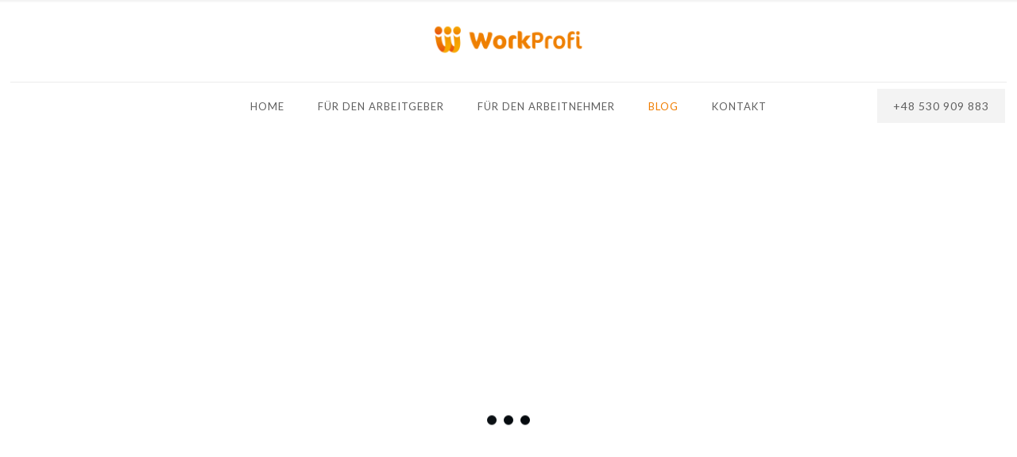

--- FILE ---
content_type: text/html; charset=UTF-8
request_url: http://workprofi.eu/blog/
body_size: 23911
content:
<!DOCTYPE html>
<html lang="en-US" class="no-js" itemscope itemtype="https://schema.org/WebPage">

<head>

<meta charset="UTF-8" />
<link rel="alternate" hreflang="en-US" href="http://workprofi.eu/blog/"/>
<meta name='robots' content='index, follow, max-image-preview:large, max-snippet:-1, max-video-preview:-1' />
<meta name="viewport" content="width=device-width, initial-scale=1, maximum-scale=1" />
<link rel="shortcut icon" href="https://workprofi.eu/wp-content/uploads/2023/03/cropped-logo-png.png" type="image/x-icon" />

	<!-- This site is optimized with the Yoast SEO plugin v21.8 - https://yoast.com/wordpress/plugins/seo/ -->
	<title>Blog - Die Zeitarbeitsfirma WorkProfi</title>
	<link rel="canonical" href="http://workprofi.eu/blog/" />
	<meta property="og:locale" content="en_US" />
	<meta property="og:type" content="article" />
	<meta property="og:title" content="Blog - Die Zeitarbeitsfirma WorkProfi" />
	<meta property="og:url" content="http://workprofi.eu/blog/" />
	<meta property="og:site_name" content="Die Zeitarbeitsfirma WorkProfi" />
	<meta property="article:modified_time" content="2023-04-27T08:14:57+00:00" />
	<meta name="twitter:card" content="summary_large_image" />
	<script type="application/ld+json" class="yoast-schema-graph">{"@context":"https://schema.org","@graph":[{"@type":"WebPage","@id":"http://workprofi.eu/blog/","url":"http://workprofi.eu/blog/","name":"Blog - Die Zeitarbeitsfirma WorkProfi","isPartOf":{"@id":"http://workprofi.eu/#website"},"datePublished":"2017-02-03T08:25:31+00:00","dateModified":"2023-04-27T08:14:57+00:00","breadcrumb":{"@id":"http://workprofi.eu/blog/#breadcrumb"},"inLanguage":"en-US","potentialAction":[{"@type":"ReadAction","target":["http://workprofi.eu/blog/"]}]},{"@type":"BreadcrumbList","@id":"http://workprofi.eu/blog/#breadcrumb","itemListElement":[{"@type":"ListItem","position":1,"name":"Strona główna","item":"http://workprofi.eu/"},{"@type":"ListItem","position":2,"name":"Blog"}]},{"@type":"WebSite","@id":"http://workprofi.eu/#website","url":"http://workprofi.eu/","name":"Die Zeitarbeitsfirma WorkProfi","description":"Dein Partner auf dem Gebiet der Personaldienstleistungen","publisher":{"@id":"http://workprofi.eu/#organization"},"potentialAction":[{"@type":"SearchAction","target":{"@type":"EntryPoint","urlTemplate":"http://workprofi.eu/?s={search_term_string}"},"query-input":"required name=search_term_string"}],"inLanguage":"en-US"},{"@type":"Organization","@id":"http://workprofi.eu/#organization","name":"Die Zeitarbeitsfirma WorkProfi","url":"http://workprofi.eu/","logo":{"@type":"ImageObject","inLanguage":"en-US","@id":"http://workprofi.eu/#/schema/logo/image/","url":"http://workprofi.eu/wp-content/uploads/2023/03/cropped-Zasob-2@300x-1.png","contentUrl":"http://workprofi.eu/wp-content/uploads/2023/03/cropped-Zasob-2@300x-1.png","width":484,"height":84,"caption":"Die Zeitarbeitsfirma WorkProfi "},"image":{"@id":"http://workprofi.eu/#/schema/logo/image/"}}]}</script>
	<!-- / Yoast SEO plugin. -->


<link rel='dns-prefetch' href='//fonts.googleapis.com' />
<link rel="alternate" type="application/rss+xml" title="Die Zeitarbeitsfirma WorkProfi  &raquo; Feed" href="http://workprofi.eu/feed/" />
<link rel="alternate" type="application/rss+xml" title="Die Zeitarbeitsfirma WorkProfi  &raquo; Comments Feed" href="http://workprofi.eu/comments/feed/" />
<script type="text/javascript">
/* <![CDATA[ */
window._wpemojiSettings = {"baseUrl":"https:\/\/s.w.org\/images\/core\/emoji\/14.0.0\/72x72\/","ext":".png","svgUrl":"https:\/\/s.w.org\/images\/core\/emoji\/14.0.0\/svg\/","svgExt":".svg","source":{"concatemoji":"http:\/\/workprofi.eu\/wp-includes\/js\/wp-emoji-release.min.js?ver=6.4.7"}};
/*! This file is auto-generated */
!function(i,n){var o,s,e;function c(e){try{var t={supportTests:e,timestamp:(new Date).valueOf()};sessionStorage.setItem(o,JSON.stringify(t))}catch(e){}}function p(e,t,n){e.clearRect(0,0,e.canvas.width,e.canvas.height),e.fillText(t,0,0);var t=new Uint32Array(e.getImageData(0,0,e.canvas.width,e.canvas.height).data),r=(e.clearRect(0,0,e.canvas.width,e.canvas.height),e.fillText(n,0,0),new Uint32Array(e.getImageData(0,0,e.canvas.width,e.canvas.height).data));return t.every(function(e,t){return e===r[t]})}function u(e,t,n){switch(t){case"flag":return n(e,"\ud83c\udff3\ufe0f\u200d\u26a7\ufe0f","\ud83c\udff3\ufe0f\u200b\u26a7\ufe0f")?!1:!n(e,"\ud83c\uddfa\ud83c\uddf3","\ud83c\uddfa\u200b\ud83c\uddf3")&&!n(e,"\ud83c\udff4\udb40\udc67\udb40\udc62\udb40\udc65\udb40\udc6e\udb40\udc67\udb40\udc7f","\ud83c\udff4\u200b\udb40\udc67\u200b\udb40\udc62\u200b\udb40\udc65\u200b\udb40\udc6e\u200b\udb40\udc67\u200b\udb40\udc7f");case"emoji":return!n(e,"\ud83e\udef1\ud83c\udffb\u200d\ud83e\udef2\ud83c\udfff","\ud83e\udef1\ud83c\udffb\u200b\ud83e\udef2\ud83c\udfff")}return!1}function f(e,t,n){var r="undefined"!=typeof WorkerGlobalScope&&self instanceof WorkerGlobalScope?new OffscreenCanvas(300,150):i.createElement("canvas"),a=r.getContext("2d",{willReadFrequently:!0}),o=(a.textBaseline="top",a.font="600 32px Arial",{});return e.forEach(function(e){o[e]=t(a,e,n)}),o}function t(e){var t=i.createElement("script");t.src=e,t.defer=!0,i.head.appendChild(t)}"undefined"!=typeof Promise&&(o="wpEmojiSettingsSupports",s=["flag","emoji"],n.supports={everything:!0,everythingExceptFlag:!0},e=new Promise(function(e){i.addEventListener("DOMContentLoaded",e,{once:!0})}),new Promise(function(t){var n=function(){try{var e=JSON.parse(sessionStorage.getItem(o));if("object"==typeof e&&"number"==typeof e.timestamp&&(new Date).valueOf()<e.timestamp+604800&&"object"==typeof e.supportTests)return e.supportTests}catch(e){}return null}();if(!n){if("undefined"!=typeof Worker&&"undefined"!=typeof OffscreenCanvas&&"undefined"!=typeof URL&&URL.createObjectURL&&"undefined"!=typeof Blob)try{var e="postMessage("+f.toString()+"("+[JSON.stringify(s),u.toString(),p.toString()].join(",")+"));",r=new Blob([e],{type:"text/javascript"}),a=new Worker(URL.createObjectURL(r),{name:"wpTestEmojiSupports"});return void(a.onmessage=function(e){c(n=e.data),a.terminate(),t(n)})}catch(e){}c(n=f(s,u,p))}t(n)}).then(function(e){for(var t in e)n.supports[t]=e[t],n.supports.everything=n.supports.everything&&n.supports[t],"flag"!==t&&(n.supports.everythingExceptFlag=n.supports.everythingExceptFlag&&n.supports[t]);n.supports.everythingExceptFlag=n.supports.everythingExceptFlag&&!n.supports.flag,n.DOMReady=!1,n.readyCallback=function(){n.DOMReady=!0}}).then(function(){return e}).then(function(){var e;n.supports.everything||(n.readyCallback(),(e=n.source||{}).concatemoji?t(e.concatemoji):e.wpemoji&&e.twemoji&&(t(e.twemoji),t(e.wpemoji)))}))}((window,document),window._wpemojiSettings);
/* ]]> */
</script>
<style id='wp-emoji-styles-inline-css' type='text/css'>

	img.wp-smiley, img.emoji {
		display: inline !important;
		border: none !important;
		box-shadow: none !important;
		height: 1em !important;
		width: 1em !important;
		margin: 0 0.07em !important;
		vertical-align: -0.1em !important;
		background: none !important;
		padding: 0 !important;
	}
</style>
<link rel='stylesheet' id='wp-block-library-css' href='http://workprofi.eu/wp-includes/css/dist/block-library/style.min.css?ver=6.4.7' type='text/css' media='all' />
<style id='depicter-slider-style-inline-css' type='text/css'>
/*!***************************************************************************************************************************************************************************************************************************************!*\
  !*** css ./node_modules/css-loader/dist/cjs.js??ruleSet[1].rules[3].use[1]!./node_modules/postcss-loader/dist/cjs.js??ruleSet[1].rules[3].use[2]!./node_modules/sass-loader/dist/cjs.js??ruleSet[1].rules[3].use[3]!./src/style.scss ***!
  \***************************************************************************************************************************************************************************************************************************************/
/**
 * The following styles get applied both on the front of your site
 * and in the editor.
 *
 * Replace them with your own styles or remove the file completely.
 */
.wp-block-create-block-depicter {
  background-color: #21759b;
  color: #fff;
  padding: 2px;
}

/*# sourceMappingURL=style-index.css.map*/
</style>
<style id='classic-theme-styles-inline-css' type='text/css'>
/*! This file is auto-generated */
.wp-block-button__link{color:#fff;background-color:#32373c;border-radius:9999px;box-shadow:none;text-decoration:none;padding:calc(.667em + 2px) calc(1.333em + 2px);font-size:1.125em}.wp-block-file__button{background:#32373c;color:#fff;text-decoration:none}
</style>
<style id='global-styles-inline-css' type='text/css'>
body{--wp--preset--color--black: #000000;--wp--preset--color--cyan-bluish-gray: #abb8c3;--wp--preset--color--white: #ffffff;--wp--preset--color--pale-pink: #f78da7;--wp--preset--color--vivid-red: #cf2e2e;--wp--preset--color--luminous-vivid-orange: #ff6900;--wp--preset--color--luminous-vivid-amber: #fcb900;--wp--preset--color--light-green-cyan: #7bdcb5;--wp--preset--color--vivid-green-cyan: #00d084;--wp--preset--color--pale-cyan-blue: #8ed1fc;--wp--preset--color--vivid-cyan-blue: #0693e3;--wp--preset--color--vivid-purple: #9b51e0;--wp--preset--gradient--vivid-cyan-blue-to-vivid-purple: linear-gradient(135deg,rgba(6,147,227,1) 0%,rgb(155,81,224) 100%);--wp--preset--gradient--light-green-cyan-to-vivid-green-cyan: linear-gradient(135deg,rgb(122,220,180) 0%,rgb(0,208,130) 100%);--wp--preset--gradient--luminous-vivid-amber-to-luminous-vivid-orange: linear-gradient(135deg,rgba(252,185,0,1) 0%,rgba(255,105,0,1) 100%);--wp--preset--gradient--luminous-vivid-orange-to-vivid-red: linear-gradient(135deg,rgba(255,105,0,1) 0%,rgb(207,46,46) 100%);--wp--preset--gradient--very-light-gray-to-cyan-bluish-gray: linear-gradient(135deg,rgb(238,238,238) 0%,rgb(169,184,195) 100%);--wp--preset--gradient--cool-to-warm-spectrum: linear-gradient(135deg,rgb(74,234,220) 0%,rgb(151,120,209) 20%,rgb(207,42,186) 40%,rgb(238,44,130) 60%,rgb(251,105,98) 80%,rgb(254,248,76) 100%);--wp--preset--gradient--blush-light-purple: linear-gradient(135deg,rgb(255,206,236) 0%,rgb(152,150,240) 100%);--wp--preset--gradient--blush-bordeaux: linear-gradient(135deg,rgb(254,205,165) 0%,rgb(254,45,45) 50%,rgb(107,0,62) 100%);--wp--preset--gradient--luminous-dusk: linear-gradient(135deg,rgb(255,203,112) 0%,rgb(199,81,192) 50%,rgb(65,88,208) 100%);--wp--preset--gradient--pale-ocean: linear-gradient(135deg,rgb(255,245,203) 0%,rgb(182,227,212) 50%,rgb(51,167,181) 100%);--wp--preset--gradient--electric-grass: linear-gradient(135deg,rgb(202,248,128) 0%,rgb(113,206,126) 100%);--wp--preset--gradient--midnight: linear-gradient(135deg,rgb(2,3,129) 0%,rgb(40,116,252) 100%);--wp--preset--font-size--small: 13px;--wp--preset--font-size--medium: 20px;--wp--preset--font-size--large: 36px;--wp--preset--font-size--x-large: 42px;--wp--preset--spacing--20: 0.44rem;--wp--preset--spacing--30: 0.67rem;--wp--preset--spacing--40: 1rem;--wp--preset--spacing--50: 1.5rem;--wp--preset--spacing--60: 2.25rem;--wp--preset--spacing--70: 3.38rem;--wp--preset--spacing--80: 5.06rem;--wp--preset--shadow--natural: 6px 6px 9px rgba(0, 0, 0, 0.2);--wp--preset--shadow--deep: 12px 12px 50px rgba(0, 0, 0, 0.4);--wp--preset--shadow--sharp: 6px 6px 0px rgba(0, 0, 0, 0.2);--wp--preset--shadow--outlined: 6px 6px 0px -3px rgba(255, 255, 255, 1), 6px 6px rgba(0, 0, 0, 1);--wp--preset--shadow--crisp: 6px 6px 0px rgba(0, 0, 0, 1);}:where(.is-layout-flex){gap: 0.5em;}:where(.is-layout-grid){gap: 0.5em;}body .is-layout-flow > .alignleft{float: left;margin-inline-start: 0;margin-inline-end: 2em;}body .is-layout-flow > .alignright{float: right;margin-inline-start: 2em;margin-inline-end: 0;}body .is-layout-flow > .aligncenter{margin-left: auto !important;margin-right: auto !important;}body .is-layout-constrained > .alignleft{float: left;margin-inline-start: 0;margin-inline-end: 2em;}body .is-layout-constrained > .alignright{float: right;margin-inline-start: 2em;margin-inline-end: 0;}body .is-layout-constrained > .aligncenter{margin-left: auto !important;margin-right: auto !important;}body .is-layout-constrained > :where(:not(.alignleft):not(.alignright):not(.alignfull)){max-width: var(--wp--style--global--content-size);margin-left: auto !important;margin-right: auto !important;}body .is-layout-constrained > .alignwide{max-width: var(--wp--style--global--wide-size);}body .is-layout-flex{display: flex;}body .is-layout-flex{flex-wrap: wrap;align-items: center;}body .is-layout-flex > *{margin: 0;}body .is-layout-grid{display: grid;}body .is-layout-grid > *{margin: 0;}:where(.wp-block-columns.is-layout-flex){gap: 2em;}:where(.wp-block-columns.is-layout-grid){gap: 2em;}:where(.wp-block-post-template.is-layout-flex){gap: 1.25em;}:where(.wp-block-post-template.is-layout-grid){gap: 1.25em;}.has-black-color{color: var(--wp--preset--color--black) !important;}.has-cyan-bluish-gray-color{color: var(--wp--preset--color--cyan-bluish-gray) !important;}.has-white-color{color: var(--wp--preset--color--white) !important;}.has-pale-pink-color{color: var(--wp--preset--color--pale-pink) !important;}.has-vivid-red-color{color: var(--wp--preset--color--vivid-red) !important;}.has-luminous-vivid-orange-color{color: var(--wp--preset--color--luminous-vivid-orange) !important;}.has-luminous-vivid-amber-color{color: var(--wp--preset--color--luminous-vivid-amber) !important;}.has-light-green-cyan-color{color: var(--wp--preset--color--light-green-cyan) !important;}.has-vivid-green-cyan-color{color: var(--wp--preset--color--vivid-green-cyan) !important;}.has-pale-cyan-blue-color{color: var(--wp--preset--color--pale-cyan-blue) !important;}.has-vivid-cyan-blue-color{color: var(--wp--preset--color--vivid-cyan-blue) !important;}.has-vivid-purple-color{color: var(--wp--preset--color--vivid-purple) !important;}.has-black-background-color{background-color: var(--wp--preset--color--black) !important;}.has-cyan-bluish-gray-background-color{background-color: var(--wp--preset--color--cyan-bluish-gray) !important;}.has-white-background-color{background-color: var(--wp--preset--color--white) !important;}.has-pale-pink-background-color{background-color: var(--wp--preset--color--pale-pink) !important;}.has-vivid-red-background-color{background-color: var(--wp--preset--color--vivid-red) !important;}.has-luminous-vivid-orange-background-color{background-color: var(--wp--preset--color--luminous-vivid-orange) !important;}.has-luminous-vivid-amber-background-color{background-color: var(--wp--preset--color--luminous-vivid-amber) !important;}.has-light-green-cyan-background-color{background-color: var(--wp--preset--color--light-green-cyan) !important;}.has-vivid-green-cyan-background-color{background-color: var(--wp--preset--color--vivid-green-cyan) !important;}.has-pale-cyan-blue-background-color{background-color: var(--wp--preset--color--pale-cyan-blue) !important;}.has-vivid-cyan-blue-background-color{background-color: var(--wp--preset--color--vivid-cyan-blue) !important;}.has-vivid-purple-background-color{background-color: var(--wp--preset--color--vivid-purple) !important;}.has-black-border-color{border-color: var(--wp--preset--color--black) !important;}.has-cyan-bluish-gray-border-color{border-color: var(--wp--preset--color--cyan-bluish-gray) !important;}.has-white-border-color{border-color: var(--wp--preset--color--white) !important;}.has-pale-pink-border-color{border-color: var(--wp--preset--color--pale-pink) !important;}.has-vivid-red-border-color{border-color: var(--wp--preset--color--vivid-red) !important;}.has-luminous-vivid-orange-border-color{border-color: var(--wp--preset--color--luminous-vivid-orange) !important;}.has-luminous-vivid-amber-border-color{border-color: var(--wp--preset--color--luminous-vivid-amber) !important;}.has-light-green-cyan-border-color{border-color: var(--wp--preset--color--light-green-cyan) !important;}.has-vivid-green-cyan-border-color{border-color: var(--wp--preset--color--vivid-green-cyan) !important;}.has-pale-cyan-blue-border-color{border-color: var(--wp--preset--color--pale-cyan-blue) !important;}.has-vivid-cyan-blue-border-color{border-color: var(--wp--preset--color--vivid-cyan-blue) !important;}.has-vivid-purple-border-color{border-color: var(--wp--preset--color--vivid-purple) !important;}.has-vivid-cyan-blue-to-vivid-purple-gradient-background{background: var(--wp--preset--gradient--vivid-cyan-blue-to-vivid-purple) !important;}.has-light-green-cyan-to-vivid-green-cyan-gradient-background{background: var(--wp--preset--gradient--light-green-cyan-to-vivid-green-cyan) !important;}.has-luminous-vivid-amber-to-luminous-vivid-orange-gradient-background{background: var(--wp--preset--gradient--luminous-vivid-amber-to-luminous-vivid-orange) !important;}.has-luminous-vivid-orange-to-vivid-red-gradient-background{background: var(--wp--preset--gradient--luminous-vivid-orange-to-vivid-red) !important;}.has-very-light-gray-to-cyan-bluish-gray-gradient-background{background: var(--wp--preset--gradient--very-light-gray-to-cyan-bluish-gray) !important;}.has-cool-to-warm-spectrum-gradient-background{background: var(--wp--preset--gradient--cool-to-warm-spectrum) !important;}.has-blush-light-purple-gradient-background{background: var(--wp--preset--gradient--blush-light-purple) !important;}.has-blush-bordeaux-gradient-background{background: var(--wp--preset--gradient--blush-bordeaux) !important;}.has-luminous-dusk-gradient-background{background: var(--wp--preset--gradient--luminous-dusk) !important;}.has-pale-ocean-gradient-background{background: var(--wp--preset--gradient--pale-ocean) !important;}.has-electric-grass-gradient-background{background: var(--wp--preset--gradient--electric-grass) !important;}.has-midnight-gradient-background{background: var(--wp--preset--gradient--midnight) !important;}.has-small-font-size{font-size: var(--wp--preset--font-size--small) !important;}.has-medium-font-size{font-size: var(--wp--preset--font-size--medium) !important;}.has-large-font-size{font-size: var(--wp--preset--font-size--large) !important;}.has-x-large-font-size{font-size: var(--wp--preset--font-size--x-large) !important;}
.wp-block-navigation a:where(:not(.wp-element-button)){color: inherit;}
:where(.wp-block-post-template.is-layout-flex){gap: 1.25em;}:where(.wp-block-post-template.is-layout-grid){gap: 1.25em;}
:where(.wp-block-columns.is-layout-flex){gap: 2em;}:where(.wp-block-columns.is-layout-grid){gap: 2em;}
.wp-block-pullquote{font-size: 1.5em;line-height: 1.6;}
</style>
<link rel='stylesheet' id='contact-form-7-css' href='http://workprofi.eu/wp-content/plugins/contact-form-7/includes/css/styles.css?ver=5.8.6' type='text/css' media='all' />
<link rel='stylesheet' id='extendify-utility-styles-css' href='http://workprofi.eu/wp-content/plugins/extendify/public/build/utility-minimum.css?ver=1.12.1' type='text/css' media='all' />
<link rel='stylesheet' id='mfn-base-css' href='http://workprofi.eu/wp-content/themes/betheme/css/base.css?ver=21.1.8' type='text/css' media='all' />
<link rel='stylesheet' id='mfn-layout-css' href='http://workprofi.eu/wp-content/themes/betheme/css/layout.css?ver=21.1.8' type='text/css' media='all' />
<link rel='stylesheet' id='mfn-shortcodes-css' href='http://workprofi.eu/wp-content/themes/betheme/css/shortcodes.css?ver=21.1.8' type='text/css' media='all' />
<link rel='stylesheet' id='mfn-animations-css' href='http://workprofi.eu/wp-content/themes/betheme/assets/animations/animations.min.css?ver=21.1.8' type='text/css' media='all' />
<link rel='stylesheet' id='mfn-jquery-ui-css' href='http://workprofi.eu/wp-content/themes/betheme/assets/ui/jquery.ui.all.css?ver=21.1.8' type='text/css' media='all' />
<link rel='stylesheet' id='mfn-jplayer-css' href='http://workprofi.eu/wp-content/themes/betheme/assets/jplayer/css/jplayer.blue.monday.css?ver=21.1.8' type='text/css' media='all' />
<link rel='stylesheet' id='mfn-responsive-css' href='http://workprofi.eu/wp-content/themes/betheme/css/responsive.css?ver=21.1.8' type='text/css' media='all' />
<link rel='stylesheet' id='mfn-fonts-css' href='https://fonts.googleapis.com/css?family=Lato%3A1%2C300%2C400%2C400italic%2C500%2C700%2C700italic&#038;ver=6.4.7' type='text/css' media='all' />
<style id='mfn-dynamic-inline-css' type='text/css'>
@media only screen and (min-width: 1240px){body:not(.header-simple) #Top_bar #menu{display:block!important}.tr-menu #Top_bar #menu{background:none!important}#Top_bar .menu > li > ul.mfn-megamenu{width:984px}#Top_bar .menu > li > ul.mfn-megamenu > li{float:left}#Top_bar .menu > li > ul.mfn-megamenu > li.mfn-megamenu-cols-1{width:100%}#Top_bar .menu > li > ul.mfn-megamenu > li.mfn-megamenu-cols-2{width:50%}#Top_bar .menu > li > ul.mfn-megamenu > li.mfn-megamenu-cols-3{width:33.33%}#Top_bar .menu > li > ul.mfn-megamenu > li.mfn-megamenu-cols-4{width:25%}#Top_bar .menu > li > ul.mfn-megamenu > li.mfn-megamenu-cols-5{width:20%}#Top_bar .menu > li > ul.mfn-megamenu > li.mfn-megamenu-cols-6{width:16.66%}#Top_bar .menu > li > ul.mfn-megamenu > li > ul{display:block!important;position:inherit;left:auto;top:auto;border-width:0 1px 0 0}#Top_bar .menu > li > ul.mfn-megamenu > li:last-child > ul{border:0}#Top_bar .menu > li > ul.mfn-megamenu > li > ul li{width:auto}#Top_bar .menu > li > ul.mfn-megamenu a.mfn-megamenu-title{text-transform:uppercase;font-weight:400;background:none}#Top_bar .menu > li > ul.mfn-megamenu a .menu-arrow{display:none}.menuo-right #Top_bar .menu > li > ul.mfn-megamenu{left:auto;right:0}.menuo-right #Top_bar .menu > li > ul.mfn-megamenu-bg{box-sizing:border-box}#Top_bar .menu > li > ul.mfn-megamenu-bg{padding:20px 166px 20px 20px;background-repeat:no-repeat;background-position:right bottom}.rtl #Top_bar .menu > li > ul.mfn-megamenu-bg{padding-left:166px;padding-right:20px;background-position:left bottom}#Top_bar .menu > li > ul.mfn-megamenu-bg > li{background:none}#Top_bar .menu > li > ul.mfn-megamenu-bg > li a{border:none}#Top_bar .menu > li > ul.mfn-megamenu-bg > li > ul{background:none!important;-webkit-box-shadow:0 0 0 0;-moz-box-shadow:0 0 0 0;box-shadow:0 0 0 0}.mm-vertical #Top_bar .container{position:relative;}.mm-vertical #Top_bar .top_bar_left{position:static;}.mm-vertical #Top_bar .menu > li ul{box-shadow:0 0 0 0 transparent!important;background-image:none;}.mm-vertical #Top_bar .menu > li > ul.mfn-megamenu{width:98%!important;margin:0 1%;padding:20px 0;}.mm-vertical.header-plain #Top_bar .menu > li > ul.mfn-megamenu{width:100%!important;margin:0;}.mm-vertical #Top_bar .menu > li > ul.mfn-megamenu > li{display:table-cell;float:none!important;width:10%;padding:0 15px;border-right:1px solid rgba(0, 0, 0, 0.05);}.mm-vertical #Top_bar .menu > li > ul.mfn-megamenu > li:last-child{border-right-width:0}.mm-vertical #Top_bar .menu > li > ul.mfn-megamenu > li.hide-border{border-right-width:0}.mm-vertical #Top_bar .menu > li > ul.mfn-megamenu > li a{border-bottom-width:0;padding:9px 15px;line-height:120%;}.mm-vertical #Top_bar .menu > li > ul.mfn-megamenu a.mfn-megamenu-title{font-weight:700;}.rtl .mm-vertical #Top_bar .menu > li > ul.mfn-megamenu > li:first-child{border-right-width:0}.rtl .mm-vertical #Top_bar .menu > li > ul.mfn-megamenu > li:last-child{border-right-width:1px}.header-plain:not(.menuo-right) #Header .top_bar_left{width:auto!important}.header-stack.header-center #Top_bar #menu{display:inline-block!important}.header-simple #Top_bar #menu{display:none;height:auto;width:300px;bottom:auto;top:100%;right:1px;position:absolute;margin:0}.header-simple #Header a.responsive-menu-toggle{display:block;right:10px}.header-simple #Top_bar #menu > ul{width:100%;float:left}.header-simple #Top_bar #menu ul li{width:100%;padding-bottom:0;border-right:0;position:relative}.header-simple #Top_bar #menu ul li a{padding:0 20px;margin:0;display:block;height:auto;line-height:normal;border:none}.header-simple #Top_bar #menu ul li a:after{display:none}.header-simple #Top_bar #menu ul li a span{border:none;line-height:44px;display:inline;padding:0}.header-simple #Top_bar #menu ul li.submenu .menu-toggle{display:block;position:absolute;right:0;top:0;width:44px;height:44px;line-height:44px;font-size:30px;font-weight:300;text-align:center;cursor:pointer;color:#444;opacity:0.33;}.header-simple #Top_bar #menu ul li.submenu .menu-toggle:after{content:"+"}.header-simple #Top_bar #menu ul li.hover > .menu-toggle:after{content:"-"}.header-simple #Top_bar #menu ul li.hover a{border-bottom:0}.header-simple #Top_bar #menu ul.mfn-megamenu li .menu-toggle{display:none}.header-simple #Top_bar #menu ul li ul{position:relative!important;left:0!important;top:0;padding:0;margin:0!important;width:auto!important;background-image:none}.header-simple #Top_bar #menu ul li ul li{width:100%!important;display:block;padding:0;}.header-simple #Top_bar #menu ul li ul li a{padding:0 20px 0 30px}.header-simple #Top_bar #menu ul li ul li a .menu-arrow{display:none}.header-simple #Top_bar #menu ul li ul li a span{padding:0}.header-simple #Top_bar #menu ul li ul li a span:after{display:none!important}.header-simple #Top_bar .menu > li > ul.mfn-megamenu a.mfn-megamenu-title{text-transform:uppercase;font-weight:400}.header-simple #Top_bar .menu > li > ul.mfn-megamenu > li > ul{display:block!important;position:inherit;left:auto;top:auto}.header-simple #Top_bar #menu ul li ul li ul{border-left:0!important;padding:0;top:0}.header-simple #Top_bar #menu ul li ul li ul li a{padding:0 20px 0 40px}.rtl.header-simple #Top_bar #menu{left:1px;right:auto}.rtl.header-simple #Top_bar a.responsive-menu-toggle{left:10px;right:auto}.rtl.header-simple #Top_bar #menu ul li.submenu .menu-toggle{left:0;right:auto}.rtl.header-simple #Top_bar #menu ul li ul{left:auto!important;right:0!important}.rtl.header-simple #Top_bar #menu ul li ul li a{padding:0 30px 0 20px}.rtl.header-simple #Top_bar #menu ul li ul li ul li a{padding:0 40px 0 20px}.menu-highlight #Top_bar .menu > li{margin:0 2px}.menu-highlight:not(.header-creative) #Top_bar .menu > li > a{margin:20px 0;padding:0;-webkit-border-radius:5px;border-radius:5px}.menu-highlight #Top_bar .menu > li > a:after{display:none}.menu-highlight #Top_bar .menu > li > a span:not(.description){line-height:50px}.menu-highlight #Top_bar .menu > li > a span.description{display:none}.menu-highlight.header-stack #Top_bar .menu > li > a{margin:10px 0!important}.menu-highlight.header-stack #Top_bar .menu > li > a span:not(.description){line-height:40px}.menu-highlight.header-transparent #Top_bar .menu > li > a{margin:5px 0}.menu-highlight.header-simple #Top_bar #menu ul li,.menu-highlight.header-creative #Top_bar #menu ul li{margin:0}.menu-highlight.header-simple #Top_bar #menu ul li > a,.menu-highlight.header-creative #Top_bar #menu ul li > a{-webkit-border-radius:0;border-radius:0}.menu-highlight:not(.header-fixed):not(.header-simple) #Top_bar.is-sticky .menu > li > a{margin:10px 0!important;padding:5px 0!important}.menu-highlight:not(.header-fixed):not(.header-simple) #Top_bar.is-sticky .menu > li > a span{line-height:30px!important}.header-modern.menu-highlight.menuo-right .menu_wrapper{margin-right:20px}.menu-line-below #Top_bar .menu > li > a:after{top:auto;bottom:-4px}.menu-line-below #Top_bar.is-sticky .menu > li > a:after{top:auto;bottom:-4px}.menu-line-below-80 #Top_bar:not(.is-sticky) .menu > li > a:after{height:4px;left:10%;top:50%;margin-top:20px;width:80%}.menu-line-below-80-1 #Top_bar:not(.is-sticky) .menu > li > a:after{height:1px;left:10%;top:50%;margin-top:20px;width:80%}.menu-link-color #Top_bar .menu > li > a:after{display:none!important}.menu-arrow-top #Top_bar .menu > li > a:after{background:none repeat scroll 0 0 rgba(0,0,0,0)!important;border-color:#ccc transparent transparent;border-style:solid;border-width:7px 7px 0;display:block;height:0;left:50%;margin-left:-7px;top:0!important;width:0}.menu-arrow-top #Top_bar.is-sticky .menu > li > a:after{top:0!important}.menu-arrow-bottom #Top_bar .menu > li > a:after{background:none!important;border-color:transparent transparent #ccc;border-style:solid;border-width:0 7px 7px;display:block;height:0;left:50%;margin-left:-7px;top:auto;bottom:0;width:0}.menu-arrow-bottom #Top_bar.is-sticky .menu > li > a:after{top:auto;bottom:0}.menuo-no-borders #Top_bar .menu > li > a span{border-width:0!important}.menuo-no-borders #Header_creative #Top_bar .menu > li > a span{border-bottom-width:0}.menuo-no-borders.header-plain #Top_bar a#header_cart,.menuo-no-borders.header-plain #Top_bar a#search_button,.menuo-no-borders.header-plain #Top_bar .wpml-languages,.menuo-no-borders.header-plain #Top_bar a.action_button{border-width:0}.menuo-right #Top_bar .menu_wrapper{float:right}.menuo-right.header-stack:not(.header-center) #Top_bar .menu_wrapper{margin-right:150px}body.header-creative{padding-left:50px}body.header-creative.header-open{padding-left:250px}body.error404,body.under-construction,body.template-blank{padding-left:0!important}.header-creative.footer-fixed #Footer,.header-creative.footer-sliding #Footer,.header-creative.footer-stick #Footer.is-sticky{box-sizing:border-box;padding-left:50px;}.header-open.footer-fixed #Footer,.header-open.footer-sliding #Footer,.header-creative.footer-stick #Footer.is-sticky{padding-left:250px;}.header-rtl.header-creative.footer-fixed #Footer,.header-rtl.header-creative.footer-sliding #Footer,.header-rtl.header-creative.footer-stick #Footer.is-sticky{padding-left:0;padding-right:50px;}.header-rtl.header-open.footer-fixed #Footer,.header-rtl.header-open.footer-sliding #Footer,.header-rtl.header-creative.footer-stick #Footer.is-sticky{padding-right:250px;}#Header_creative{background-color:#fff;position:fixed;width:250px;height:100%;left:-200px;top:0;z-index:9002;-webkit-box-shadow:2px 0 4px 2px rgba(0,0,0,.15);box-shadow:2px 0 4px 2px rgba(0,0,0,.15)}#Header_creative .container{width:100%}#Header_creative .creative-wrapper{opacity:0;margin-right:50px}#Header_creative a.creative-menu-toggle{display:block;width:34px;height:34px;line-height:34px;font-size:22px;text-align:center;position:absolute;top:10px;right:8px;border-radius:3px}.admin-bar #Header_creative a.creative-menu-toggle{top:42px}#Header_creative #Top_bar{position:static;width:100%}#Header_creative #Top_bar .top_bar_left{width:100%!important;float:none}#Header_creative #Top_bar .top_bar_right{width:100%!important;float:none;height:auto;margin-bottom:35px;text-align:center;padding:0 20px;top:0;-webkit-box-sizing:border-box;-moz-box-sizing:border-box;box-sizing:border-box}#Header_creative #Top_bar .top_bar_right:before{display:none}#Header_creative #Top_bar .top_bar_right_wrapper{top:0}#Header_creative #Top_bar .logo{float:none;text-align:center;margin:15px 0}#Header_creative #Top_bar #menu{background-color:transparent}#Header_creative #Top_bar .menu_wrapper{float:none;margin:0 0 30px}#Header_creative #Top_bar .menu > li{width:100%;float:none;position:relative}#Header_creative #Top_bar .menu > li > a{padding:0;text-align:center}#Header_creative #Top_bar .menu > li > a:after{display:none}#Header_creative #Top_bar .menu > li > a span{border-right:0;border-bottom-width:1px;line-height:38px}#Header_creative #Top_bar .menu li ul{left:100%;right:auto;top:0;box-shadow:2px 2px 2px 0 rgba(0,0,0,0.03);-webkit-box-shadow:2px 2px 2px 0 rgba(0,0,0,0.03)}#Header_creative #Top_bar .menu > li > ul.mfn-megamenu{margin:0;width:700px!important;}#Header_creative #Top_bar .menu > li > ul.mfn-megamenu > li > ul{left:0}#Header_creative #Top_bar .menu li ul li a{padding-top:9px;padding-bottom:8px}#Header_creative #Top_bar .menu li ul li ul{top:0}#Header_creative #Top_bar .menu > li > a span.description{display:block;font-size:13px;line-height:28px!important;clear:both}#Header_creative #Top_bar .search_wrapper{left:100%;top:auto;bottom:0}#Header_creative #Top_bar a#header_cart{display:inline-block;float:none;top:3px}#Header_creative #Top_bar a#search_button{display:inline-block;float:none;top:3px}#Header_creative #Top_bar .wpml-languages{display:inline-block;float:none;top:0}#Header_creative #Top_bar .wpml-languages.enabled:hover a.active{padding-bottom:11px}#Header_creative #Top_bar .action_button{display:inline-block;float:none;top:16px;margin:0}#Header_creative #Top_bar .banner_wrapper{display:block;text-align:center}#Header_creative #Top_bar .banner_wrapper img{max-width:100%;height:auto;display:inline-block}#Header_creative #Action_bar{display:none;position:absolute;bottom:0;top:auto;clear:both;padding:0 20px;box-sizing:border-box}#Header_creative #Action_bar .social{float:none;text-align:center;padding:5px 0 15px}#Header_creative #Action_bar .social li{margin-bottom:2px}#Header_creative .social li a{color:rgba(0,0,0,.5)}#Header_creative .social li a:hover{color:#000}#Header_creative .creative-social{position:absolute;bottom:10px;right:0;width:50px}#Header_creative .creative-social li{display:block;float:none;width:100%;text-align:center;margin-bottom:5px}.header-creative .fixed-nav.fixed-nav-prev{margin-left:50px}.header-creative.header-open .fixed-nav.fixed-nav-prev{margin-left:250px}.menuo-last #Header_creative #Top_bar .menu li.last ul{top:auto;bottom:0}.header-open #Header_creative{left:0}.header-open #Header_creative .creative-wrapper{opacity:1;margin:0!important;}.header-open #Header_creative .creative-menu-toggle,.header-open #Header_creative .creative-social{display:none}.header-open #Header_creative #Action_bar{display:block}body.header-rtl.header-creative{padding-left:0;padding-right:50px}.header-rtl #Header_creative{left:auto;right:-200px}.header-rtl #Header_creative .creative-wrapper{margin-left:50px;margin-right:0}.header-rtl #Header_creative a.creative-menu-toggle{left:8px;right:auto}.header-rtl #Header_creative .creative-social{left:0;right:auto}.header-rtl #Footer #back_to_top.sticky{right:125px}.header-rtl #popup_contact{right:70px}.header-rtl #Header_creative #Top_bar .menu li ul{left:auto;right:100%}.header-rtl #Header_creative #Top_bar .search_wrapper{left:auto;right:100%;}.header-rtl .fixed-nav.fixed-nav-prev{margin-left:0!important}.header-rtl .fixed-nav.fixed-nav-next{margin-right:50px}body.header-rtl.header-creative.header-open{padding-left:0;padding-right:250px!important}.header-rtl.header-open #Header_creative{left:auto;right:0}.header-rtl.header-open #Footer #back_to_top.sticky{right:325px}.header-rtl.header-open #popup_contact{right:270px}.header-rtl.header-open .fixed-nav.fixed-nav-next{margin-right:250px}#Header_creative.active{left:-1px;}.header-rtl #Header_creative.active{left:auto;right:-1px;}#Header_creative.active .creative-wrapper{opacity:1;margin:0}.header-creative .vc_row[data-vc-full-width]{padding-left:50px}.header-creative.header-open .vc_row[data-vc-full-width]{padding-left:250px}.header-open .vc_parallax .vc_parallax-inner { left:auto; width: calc(100% - 250px); }.header-open.header-rtl .vc_parallax .vc_parallax-inner { left:0; right:auto; }#Header_creative.scroll{height:100%;overflow-y:auto}#Header_creative.scroll:not(.dropdown) .menu li ul{display:none!important}#Header_creative.scroll #Action_bar{position:static}#Header_creative.dropdown{outline:none}#Header_creative.dropdown #Top_bar .menu_wrapper{float:left}#Header_creative.dropdown #Top_bar #menu ul li{position:relative;float:left}#Header_creative.dropdown #Top_bar #menu ul li a:after{display:none}#Header_creative.dropdown #Top_bar #menu ul li a span{line-height:38px;padding:0}#Header_creative.dropdown #Top_bar #menu ul li.submenu .menu-toggle{display:block;position:absolute;right:0;top:0;width:38px;height:38px;line-height:38px;font-size:26px;font-weight:300;text-align:center;cursor:pointer;color:#444;opacity:0.33;}#Header_creative.dropdown #Top_bar #menu ul li.submenu .menu-toggle:after{content:"+"}#Header_creative.dropdown #Top_bar #menu ul li.hover > .menu-toggle:after{content:"-"}#Header_creative.dropdown #Top_bar #menu ul li.hover a{border-bottom:0}#Header_creative.dropdown #Top_bar #menu ul.mfn-megamenu li .menu-toggle{display:none}#Header_creative.dropdown #Top_bar #menu ul li ul{position:relative!important;left:0!important;top:0;padding:0;margin-left:0!important;width:auto!important;background-image:none}#Header_creative.dropdown #Top_bar #menu ul li ul li{width:100%!important}#Header_creative.dropdown #Top_bar #menu ul li ul li a{padding:0 10px;text-align:center}#Header_creative.dropdown #Top_bar #menu ul li ul li a .menu-arrow{display:none}#Header_creative.dropdown #Top_bar #menu ul li ul li a span{padding:0}#Header_creative.dropdown #Top_bar #menu ul li ul li a span:after{display:none!important}#Header_creative.dropdown #Top_bar .menu > li > ul.mfn-megamenu a.mfn-megamenu-title{text-transform:uppercase;font-weight:400}#Header_creative.dropdown #Top_bar .menu > li > ul.mfn-megamenu > li > ul{display:block!important;position:inherit;left:auto;top:auto}#Header_creative.dropdown #Top_bar #menu ul li ul li ul{border-left:0!important;padding:0;top:0}#Header_creative{transition: left .5s ease-in-out, right .5s ease-in-out;}#Header_creative .creative-wrapper{transition: opacity .5s ease-in-out, margin 0s ease-in-out .5s;}#Header_creative.active .creative-wrapper{transition: opacity .5s ease-in-out, margin 0s ease-in-out;}}@media only screen and (min-width: 1240px){#Top_bar.is-sticky{position:fixed!important;width:100%;left:0;top:-60px;height:60px;z-index:701;background:#fff;opacity:.97;-webkit-box-shadow:0 2px 5px 0 rgba(0,0,0,0.1);-moz-box-shadow:0 2px 5px 0 rgba(0,0,0,0.1);box-shadow:0 2px 5px 0 rgba(0,0,0,0.1)}.layout-boxed.header-boxed #Top_bar.is-sticky{max-width:1240px;left:50%;-webkit-transform:translateX(-50%);transform:translateX(-50%)}#Top_bar.is-sticky .top_bar_left,#Top_bar.is-sticky .top_bar_right,#Top_bar.is-sticky .top_bar_right:before{background:none}#Top_bar.is-sticky .top_bar_right{top:-4px;height:auto;}#Top_bar.is-sticky .top_bar_right_wrapper{top:15px}.header-plain #Top_bar.is-sticky .top_bar_right_wrapper{top:0}#Top_bar.is-sticky .logo{width:auto;margin:0 30px 0 20px;padding:0}#Top_bar.is-sticky #logo,#Top_bar.is-sticky .custom-logo-link{padding:5px 0!important;height:50px!important;line-height:50px!important}.logo-no-sticky-padding #Top_bar.is-sticky #logo{height:60px!important;line-height:60px!important}#Top_bar.is-sticky #logo img.logo-main{display:none}#Top_bar.is-sticky #logo img.logo-sticky{display:inline;max-height:35px;}#Top_bar.is-sticky .menu_wrapper{clear:none}#Top_bar.is-sticky .menu_wrapper .menu > li > a{padding:15px 0}#Top_bar.is-sticky .menu > li > a,#Top_bar.is-sticky .menu > li > a span{line-height:30px}#Top_bar.is-sticky .menu > li > a:after{top:auto;bottom:-4px}#Top_bar.is-sticky .menu > li > a span.description{display:none}#Top_bar.is-sticky .secondary_menu_wrapper,#Top_bar.is-sticky .banner_wrapper{display:none}.header-overlay #Top_bar.is-sticky{display:none}.sticky-dark #Top_bar.is-sticky,.sticky-dark #Top_bar.is-sticky #menu{background:rgba(0,0,0,.8)}.sticky-dark #Top_bar.is-sticky .menu > li > a{color:#fff}.sticky-dark #Top_bar.is-sticky .top_bar_right a:not(.action_button){color:rgba(255,255,255,.8)}.sticky-dark #Top_bar.is-sticky .wpml-languages a.active,.sticky-dark #Top_bar.is-sticky .wpml-languages ul.wpml-lang-dropdown{background:rgba(0,0,0,0.1);border-color:rgba(0,0,0,0.1)}.sticky-white #Top_bar.is-sticky,.sticky-white #Top_bar.is-sticky #menu{background:rgba(255,255,255,.8)}.sticky-white #Top_bar.is-sticky .menu > li > a{color:#222}.sticky-white #Top_bar.is-sticky .top_bar_right a:not(.action_button){color:rgba(0,0,0,.8)}.sticky-white #Top_bar.is-sticky .wpml-languages a.active,.sticky-white #Top_bar.is-sticky .wpml-languages ul.wpml-lang-dropdown{background:rgba(255,255,255,0.1);border-color:rgba(0,0,0,0.1)}}@media only screen and (min-width: 768px) and (max-width: 1240px){.header_placeholder{height:0!important}}@media only screen and (max-width: 1239px){#Top_bar #menu{display:none;height:auto;width:300px;bottom:auto;top:100%;right:1px;position:absolute;margin:0}#Top_bar a.responsive-menu-toggle{display:block}#Top_bar #menu > ul{width:100%;float:left}#Top_bar #menu ul li{width:100%;padding-bottom:0;border-right:0;position:relative}#Top_bar #menu ul li a{padding:0 25px;margin:0;display:block;height:auto;line-height:normal;border:none}#Top_bar #menu ul li a:after{display:none}#Top_bar #menu ul li a span{border:none;line-height:44px;display:inline;padding:0}#Top_bar #menu ul li a span.description{margin:0 0 0 5px}#Top_bar #menu ul li.submenu .menu-toggle{display:block;position:absolute;right:15px;top:0;width:44px;height:44px;line-height:44px;font-size:30px;font-weight:300;text-align:center;cursor:pointer;color:#444;opacity:0.33;}#Top_bar #menu ul li.submenu .menu-toggle:after{content:"+"}#Top_bar #menu ul li.hover > .menu-toggle:after{content:"-"}#Top_bar #menu ul li.hover a{border-bottom:0}#Top_bar #menu ul li a span:after{display:none!important}#Top_bar #menu ul.mfn-megamenu li .menu-toggle{display:none}#Top_bar #menu ul li ul{position:relative!important;left:0!important;top:0;padding:0;margin-left:0!important;width:auto!important;background-image:none!important;box-shadow:0 0 0 0 transparent!important;-webkit-box-shadow:0 0 0 0 transparent!important}#Top_bar #menu ul li ul li{width:100%!important}#Top_bar #menu ul li ul li a{padding:0 20px 0 35px}#Top_bar #menu ul li ul li a .menu-arrow{display:none}#Top_bar #menu ul li ul li a span{padding:0}#Top_bar #menu ul li ul li a span:after{display:none!important}#Top_bar .menu > li > ul.mfn-megamenu a.mfn-megamenu-title{text-transform:uppercase;font-weight:400}#Top_bar .menu > li > ul.mfn-megamenu > li > ul{display:block!important;position:inherit;left:auto;top:auto}#Top_bar #menu ul li ul li ul{border-left:0!important;padding:0;top:0}#Top_bar #menu ul li ul li ul li a{padding:0 20px 0 45px}.rtl #Top_bar #menu{left:1px;right:auto}.rtl #Top_bar a.responsive-menu-toggle{left:20px;right:auto}.rtl #Top_bar #menu ul li.submenu .menu-toggle{left:15px;right:auto;border-left:none;border-right:1px solid #eee}.rtl #Top_bar #menu ul li ul{left:auto!important;right:0!important}.rtl #Top_bar #menu ul li ul li a{padding:0 30px 0 20px}.rtl #Top_bar #menu ul li ul li ul li a{padding:0 40px 0 20px}.header-stack .menu_wrapper a.responsive-menu-toggle{position:static!important;margin:11px 0!important}.header-stack .menu_wrapper #menu{left:0;right:auto}.rtl.header-stack #Top_bar #menu{left:auto;right:0}.admin-bar #Header_creative{top:32px}.header-creative.layout-boxed{padding-top:85px}.header-creative.layout-full-width #Wrapper{padding-top:60px}#Header_creative{position:fixed;width:100%;left:0!important;top:0;z-index:1001}#Header_creative .creative-wrapper{display:block!important;opacity:1!important}#Header_creative .creative-menu-toggle,#Header_creative .creative-social{display:none!important;opacity:1!important}#Header_creative #Top_bar{position:static;width:100%}#Header_creative #Top_bar #logo,#Header_creative #Top_bar .custom-logo-link{height:50px;line-height:50px;padding:5px 0}#Header_creative #Top_bar #logo img.logo-sticky{max-height:40px!important}#Header_creative #logo img.logo-main{display:none}#Header_creative #logo img.logo-sticky{display:inline-block}.logo-no-sticky-padding #Header_creative #Top_bar #logo{height:60px;line-height:60px;padding:0}.logo-no-sticky-padding #Header_creative #Top_bar #logo img.logo-sticky{max-height:60px!important}#Header_creative #Action_bar{display:none}#Header_creative #Top_bar .top_bar_right{height:60px;top:0}#Header_creative #Top_bar .top_bar_right:before{display:none}#Header_creative #Top_bar .top_bar_right_wrapper{top:0;padding-top:9px}#Header_creative.scroll{overflow:visible!important}}#Header_wrapper, #Intro {background-color: #606060;}#Subheader {background-color: rgba(255, 255, 255, 1);}.header-classic #Action_bar, .header-fixed #Action_bar, .header-plain #Action_bar, .header-split #Action_bar, .header-stack #Action_bar {background-color: #ffffff;}#Sliding-top {background-color: #f3f3f3;}#Sliding-top a.sliding-top-control {border-right-color: #f3f3f3;}#Sliding-top.st-center a.sliding-top-control,#Sliding-top.st-left a.sliding-top-control {border-top-color: #f3f3f3;}#Footer {background-color: #ffffff;}body, ul.timeline_items, .icon_box a .desc, .icon_box a:hover .desc, .feature_list ul li a, .list_item a, .list_item a:hover,.widget_recent_entries ul li a, .flat_box a, .flat_box a:hover, .story_box .desc, .content_slider.carouselul li a .title,.content_slider.flat.description ul li .desc, .content_slider.flat.description ul li a .desc, .post-nav.minimal a i {color: #606060;}.post-nav.minimal a svg {fill: #606060;}.themecolor, .opening_hours .opening_hours_wrapper li span, .fancy_heading_icon .icon_top,.fancy_heading_arrows .icon-right-dir, .fancy_heading_arrows .icon-left-dir, .fancy_heading_line .title,.button-love a.mfn-love, .format-link .post-title .icon-link, .pager-single > span, .pager-single a:hover,.widget_meta ul, .widget_pages ul, .widget_rss ul, .widget_mfn_recent_comments ul li:after, .widget_archive ul,.widget_recent_comments ul li:after, .widget_nav_menu ul, .woocommerce ul.products li.product .price, .shop_slider .shop_slider_ul li .item_wrapper .price,.woocommerce-page ul.products li.product .price, .widget_price_filter .price_label .from, .widget_price_filter .price_label .to,.woocommerce ul.product_list_widget li .quantity .amount, .woocommerce .product div.entry-summary .price, .woocommerce .star-rating span,#Error_404 .error_pic i, .style-simple #Filters .filters_wrapper ul li a:hover, .style-simple #Filters .filters_wrapper ul li.current-cat a,.style-simple .quick_fact .title {color: #f3f3f3;}.themebg,#comments .commentlist > li .reply a.comment-reply-link,#Filters .filters_wrapper ul li a:hover,#Filters .filters_wrapper ul li.current-cat a,.fixed-nav .arrow,.offer_thumb .slider_pagination a:before,.offer_thumb .slider_pagination a.selected:after,.pager .pages a:hover,.pager .pages a.active,.pager .pages span.page-numbers.current,.pager-single span:after,.portfolio_group.exposure .portfolio-item .desc-inner .line,.Recent_posts ul li .desc:after,.Recent_posts ul li .photo .c,.slider_pagination a.selected,.slider_pagination .slick-active a,.slider_pagination a.selected:after,.slider_pagination .slick-active a:after,.testimonials_slider .slider_images,.testimonials_slider .slider_images a:after,.testimonials_slider .slider_images:before,#Top_bar a#header_cart span,.widget_categories ul,.widget_mfn_menu ul li a:hover,.widget_mfn_menu ul li.current-menu-item:not(.current-menu-ancestor) > a,.widget_mfn_menu ul li.current_page_item:not(.current_page_ancestor) > a,.widget_product_categories ul,.widget_recent_entries ul li:after,.woocommerce-account table.my_account_orders .order-number a,.woocommerce-MyAccount-navigation ul li.is-active a,.style-simple .accordion .question:after,.style-simple .faq .question:after,.style-simple .icon_box .desc_wrapper .title:before,.style-simple #Filters .filters_wrapper ul li a:after,.style-simple .article_box .desc_wrapper p:after,.style-simple .sliding_box .desc_wrapper:after,.style-simple .trailer_box:hover .desc,.tp-bullets.simplebullets.round .bullet.selected,.tp-bullets.simplebullets.round .bullet.selected:after,.tparrows.default,.tp-bullets.tp-thumbs .bullet.selected:after{background-color: #f3f3f3;}.Latest_news ul li .photo, .Recent_posts.blog_news ul li .photo, .style-simple .opening_hours .opening_hours_wrapper li label,.style-simple .timeline_items li:hover h3, .style-simple .timeline_items li:nth-child(even):hover h3,.style-simple .timeline_items li:hover .desc, .style-simple .timeline_items li:nth-child(even):hover,.style-simple .offer_thumb .slider_pagination a.selected {border-color: #f3f3f3;}a {color: #f07d00;}a:hover {color: #606060;}*::-moz-selection {background-color: #f3f3f3;color: black;}*::selection {background-color: #f3f3f3;color: black;}.blockquote p.author span, .counter .desc_wrapper .title, .article_box .desc_wrapper p, .team .desc_wrapper p.subtitle,.pricing-box .plan-header p.subtitle, .pricing-box .plan-header .price sup.period, .chart_box p, .fancy_heading .inside,.fancy_heading_line .slogan, .post-meta, .post-meta a, .post-footer, .post-footer a span.label, .pager .pages a, .button-love a .label,.pager-single a, #comments .commentlist > li .comment-author .says, .fixed-nav .desc .date, .filters_buttons li.label, .Recent_posts ul li a .desc .date,.widget_recent_entries ul li .post-date, .tp_recent_tweets .twitter_time, .widget_price_filter .price_label, .shop-filters .woocommerce-result-count,.woocommerce ul.product_list_widget li .quantity, .widget_shopping_cart ul.product_list_widget li dl, .product_meta .posted_in,.woocommerce .shop_table .product-name .variation > dd, .shipping-calculator-button:after,.shop_slider .shop_slider_ul li .item_wrapper .price del,.testimonials_slider .testimonials_slider_ul li .author span, .testimonials_slider .testimonials_slider_ul li .author span a, .Latest_news ul li .desc_footer,.share-simple-wrapper .icons a {color: #f3f3f3;}h1, h1 a, h1 a:hover, .text-logo #logo { color: #606060; }h2, h2 a, h2 a:hover { color: #606060; }h3, h3 a, h3 a:hover { color: #606060; }h4, h4 a, h4 a:hover, .style-simple .sliding_box .desc_wrapper h4 { color: #606060; }h5, h5 a, h5 a:hover { color: #606060; }h6, h6 a, h6 a:hover,a.content_link .title { color: #606060; }.dropcap, .highlight:not(.highlight_image) {background-color: #f07d00;}a.button, a.tp-button {background-color: #f07d00;color: #606060;}.button-stroke a.button, .button-stroke a.button .button_icon i, .button-stroke a.tp-button {border-color: #f07d00;color: #606060;}.button-stroke a:hover.button, .button-stroke a:hover.tp-button {background-color: #f07d00 !important;color: #fff;}a.button_theme, a.tp-button.button_theme,button, input[type="submit"], input[type="reset"], input[type="button"] {background-color: #f3f3f3;color: #ffffff;}.button-stroke a.button.button_theme,.button-stroke a.button.button_theme .button_icon i, .button-stroke a.tp-button.button_theme,.button-stroke button, .button-stroke input[type="submit"], .button-stroke input[type="reset"], .button-stroke input[type="button"] {border-color: #f3f3f3;color: #f3f3f3 !important;}.button-stroke a.button.button_theme:hover, .button-stroke a.tp-button.button_theme:hover,.button-stroke button:hover, .button-stroke input[type="submit"]:hover, .button-stroke input[type="reset"]:hover, .button-stroke input[type="button"]:hover {background-color: #f3f3f3 !important;color: #ffffff !important;}a.mfn-link {color: #606060;}a.mfn-link-2 span, a:hover.mfn-link-2 span:before, a.hover.mfn-link-2 span:before, a.mfn-link-5 span, a.mfn-link-8:after, a.mfn-link-8:before {background: #ffffff;}a:hover.mfn-link {color: #f07d00;}a.mfn-link-2 span:before, a:hover.mfn-link-4:before, a:hover.mfn-link-4:after, a.hover.mfn-link-4:before, a.hover.mfn-link-4:after, a.mfn-link-5:before, a.mfn-link-7:after, a.mfn-link-7:before {background: #ffffff;}a.mfn-link-6:before {border-bottom-color: #ffffff;}.woocommerce #respond input#submit,.woocommerce a.button,.woocommerce button.button,.woocommerce input.button,.woocommerce #respond input#submit:hover,.woocommerce a.button:hover,.woocommerce button.button:hover,.woocommerce input.button:hover{background-color: #f3f3f3;color: #fff;}.woocommerce #respond input#submit.alt,.woocommerce a.button.alt,.woocommerce button.button.alt,.woocommerce input.button.alt,.woocommerce #respond input#submit.alt:hover,.woocommerce a.button.alt:hover,.woocommerce button.button.alt:hover,.woocommerce input.button.alt:hover{background-color: #f3f3f3;color: #fff;}.woocommerce #respond input#submit.disabled,.woocommerce #respond input#submit:disabled,.woocommerce #respond input#submit[disabled]:disabled,.woocommerce a.button.disabled,.woocommerce a.button:disabled,.woocommerce a.button[disabled]:disabled,.woocommerce button.button.disabled,.woocommerce button.button:disabled,.woocommerce button.button[disabled]:disabled,.woocommerce input.button.disabled,.woocommerce input.button:disabled,.woocommerce input.button[disabled]:disabled{background-color: #f3f3f3;color: #fff;}.woocommerce #respond input#submit.disabled:hover,.woocommerce #respond input#submit:disabled:hover,.woocommerce #respond input#submit[disabled]:disabled:hover,.woocommerce a.button.disabled:hover,.woocommerce a.button:disabled:hover,.woocommerce a.button[disabled]:disabled:hover,.woocommerce button.button.disabled:hover,.woocommerce button.button:disabled:hover,.woocommerce button.button[disabled]:disabled:hover,.woocommerce input.button.disabled:hover,.woocommerce input.button:disabled:hover,.woocommerce input.button[disabled]:disabled:hover{background-color: #f3f3f3;color: #fff;}.button-stroke.woocommerce-page #respond input#submit,.button-stroke.woocommerce-page a.button,.button-stroke.woocommerce-page button.button,.button-stroke.woocommerce-page input.button{border: 2px solid #f3f3f3 !important;color: #f3f3f3 !important;}.button-stroke.woocommerce-page #respond input#submit:hover,.button-stroke.woocommerce-page a.button:hover,.button-stroke.woocommerce-page button.button:hover,.button-stroke.woocommerce-page input.button:hover{background-color: #f3f3f3 !important;color: #fff !important;}.column_column ul, .column_column ol, .the_content_wrapper ul, .the_content_wrapper ol {color: #606060;}.hr_color, .hr_color hr, .hr_dots span {color: #f07d00;background: #f07d00;}.hr_zigzag i {color: #f07d00;}.highlight-left:after,.highlight-right:after {background: #f3f3f3;}@media only screen and (max-width: 767px) {.highlight-left .wrap:first-child,.highlight-right .wrap:last-child {background: #f3f3f3;}}#Header .top_bar_left, .header-classic #Top_bar, .header-plain #Top_bar, .header-stack #Top_bar, .header-split #Top_bar,.header-fixed #Top_bar, .header-below #Top_bar, #Header_creative, #Top_bar #menu, .sticky-tb-color #Top_bar.is-sticky {background-color: #ffffff;}#Top_bar .wpml-languages a.active, #Top_bar .wpml-languages ul.wpml-lang-dropdown {background-color: #ffffff;}#Top_bar .top_bar_right:before {background-color: #ffffff;}#Header .top_bar_right {background-color: #ffffff;}#Top_bar .top_bar_right a:not(.action_button) {color: #606060;}a.action_button{background-color: #f3f3f3;color: #606060;}.button-stroke a.action_button{border-color: #f3f3f3;}.button-stroke a.action_button:hover{background-color: #f3f3f3!important;}#Top_bar .menu > li > a,#Top_bar #menu ul li.submenu .menu-toggle {color: #606060;}#Top_bar .menu > li.current-menu-item > a,#Top_bar .menu > li.current_page_item > a,#Top_bar .menu > li.current-menu-parent > a,#Top_bar .menu > li.current-page-parent > a,#Top_bar .menu > li.current-menu-ancestor > a,#Top_bar .menu > li.current-page-ancestor > a,#Top_bar .menu > li.current_page_ancestor > a,#Top_bar .menu > li.hover > a {color: #f07d00;}#Top_bar .menu > li a:after {background: #f07d00;}.menuo-arrows #Top_bar .menu > li.submenu > a > span:not(.description)::after {border-top-color: #606060;}#Top_bar .menu > li.current-menu-item.submenu > a > span:not(.description)::after,#Top_bar .menu > li.current_page_item.submenu > a > span:not(.description)::after,#Top_bar .menu > li.current-menu-parent.submenu > a > span:not(.description)::after,#Top_bar .menu > li.current-page-parent.submenu > a > span:not(.description)::after,#Top_bar .menu > li.current-menu-ancestor.submenu > a > span:not(.description)::after,#Top_bar .menu > li.current-page-ancestor.submenu > a > span:not(.description)::after,#Top_bar .menu > li.current_page_ancestor.submenu > a > span:not(.description)::after,#Top_bar .menu > li.hover.submenu > a > span:not(.description)::after {border-top-color: #f07d00;}.menu-highlight #Top_bar #menu > ul > li.current-menu-item > a,.menu-highlight #Top_bar #menu > ul > li.current_page_item > a,.menu-highlight #Top_bar #menu > ul > li.current-menu-parent > a,.menu-highlight #Top_bar #menu > ul > li.current-page-parent > a,.menu-highlight #Top_bar #menu > ul > li.current-menu-ancestor > a,.menu-highlight #Top_bar #menu > ul > li.current-page-ancestor > a,.menu-highlight #Top_bar #menu > ul > li.current_page_ancestor > a,.menu-highlight #Top_bar #menu > ul > li.hover > a {background: #ffffff;}.menu-arrow-bottom #Top_bar .menu > li > a:after { border-bottom-color: #f07d00;}.menu-arrow-top #Top_bar .menu > li > a:after {border-top-color: #f07d00;}.header-plain #Top_bar .menu > li.current-menu-item > a,.header-plain #Top_bar .menu > li.current_page_item > a,.header-plain #Top_bar .menu > li.current-menu-parent > a,.header-plain #Top_bar .menu > li.current-page-parent > a,.header-plain #Top_bar .menu > li.current-menu-ancestor > a,.header-plain #Top_bar .menu > li.current-page-ancestor > a,.header-plain #Top_bar .menu > li.current_page_ancestor > a,.header-plain #Top_bar .menu > li.hover > a,.header-plain #Top_bar a:hover#header_cart,.header-plain #Top_bar a:hover#search_button,.header-plain #Top_bar .wpml-languages:hover,.header-plain #Top_bar .wpml-languages ul.wpml-lang-dropdown {background: #ffffff;color: #f07d00;}.header-plain #Top_bar,.header-plain #Top_bar .menu > li > a span:not(.description),.header-plain #Top_bar a#header_cart,.header-plain #Top_bar a#search_button,.header-plain #Top_bar .wpml-languages,.header-plain #Top_bar a.action_button {border-color: #f3f3f3;}#Top_bar .menu > li ul {background-color: #ffffff;}#Top_bar .menu > li ul li a {color: #f07d00;}#Top_bar .menu > li ul li a:hover,#Top_bar .menu > li ul li.hover > a {color: #606060;}#Top_bar .search_wrapper {background: #ffffff;}.overlay-menu-toggle {color: #606060 !important;background: #f3f3f3;}#Overlay {background: rgba(240, 125, 0, 0.95);}#overlay-menu ul li a, .header-overlay .overlay-menu-toggle.focus {color: #ffffff;}#overlay-menu ul li.current-menu-item > a,#overlay-menu ul li.current_page_item > a,#overlay-menu ul li.current-menu-parent > a,#overlay-menu ul li.current-page-parent > a,#overlay-menu ul li.current-menu-ancestor > a,#overlay-menu ul li.current-page-ancestor > a,#overlay-menu ul li.current_page_ancestor > a {color: #f07d00;}#Top_bar .responsive-menu-toggle,#Header_creative .creative-menu-toggle,#Header_creative .responsive-menu-toggle {color: #606060;background: #f3f3f3;}#Side_slide{background-color: #f3f3f3;border-color: #f3f3f3;}#Side_slide,#Side_slide .search-wrapper input.field,#Side_slide a:not(.action_button),#Side_slide #menu ul li.submenu .menu-toggle{color: #606060;}#Side_slide a:not(.action_button):hover,#Side_slide a.active,#Side_slide #menu ul li.hover > .menu-toggle{color: #f07d00;}#Side_slide #menu ul li.current-menu-item > a,#Side_slide #menu ul li.current_page_item > a,#Side_slide #menu ul li.current-menu-parent > a,#Side_slide #menu ul li.current-page-parent > a,#Side_slide #menu ul li.current-menu-ancestor > a,#Side_slide #menu ul li.current-page-ancestor > a,#Side_slide #menu ul li.current_page_ancestor > a,#Side_slide #menu ul li.hover > a,#Side_slide #menu ul li:hover > a{color: #f07d00;}#Action_bar .contact_details{color: #606060}#Action_bar .contact_details a{color: #606060}#Action_bar .contact_details a:hover{color: #f3f3f3}#Action_bar .social li a,#Header_creative .social li a,#Action_bar .social-menu a{color: #606060}#Action_bar .social li a:hover,#Header_creative .social li a:hover,#Action_bar .social-menu a:hover{color: #FFFFFF}#Subheader .title{color: #606060;}#Subheader ul.breadcrumbs li, #Subheader ul.breadcrumbs li a{color: rgba(96, 96, 96, 0.6);}#Footer, #Footer .widget_recent_entries ul li a {color: #606060;}#Footer a {color: #606060;}#Footer a:hover {color: #606060;}#Footer h1, #Footer h1 a, #Footer h1 a:hover,#Footer h2, #Footer h2 a, #Footer h2 a:hover,#Footer h3, #Footer h3 a, #Footer h3 a:hover,#Footer h4, #Footer h4 a, #Footer h4 a:hover,#Footer h5, #Footer h5 a, #Footer h5 a:hover,#Footer h6, #Footer h6 a, #Footer h6 a:hover {color: #606060;}#Footer .themecolor, #Footer .widget_meta ul, #Footer .widget_pages ul, #Footer .widget_rss ul, #Footer .widget_mfn_recent_comments ul li:after, #Footer .widget_archive ul,#Footer .widget_recent_comments ul li:after, #Footer .widget_nav_menu ul, #Footer .widget_price_filter .price_label .from, #Footer .widget_price_filter .price_label .to,#Footer .star-rating span {color: #606060;}#Footer .themebg, #Footer .widget_categories ul, #Footer .Recent_posts ul li .desc:after, #Footer .Recent_posts ul li .photo .c,#Footer .widget_recent_entries ul li:after, #Footer .widget_mfn_menu ul li a:hover, #Footer .widget_product_categories ul {background-color: #606060;}#Footer .Recent_posts ul li a .desc .date, #Footer .widget_recent_entries ul li .post-date, #Footer .tp_recent_tweets .twitter_time,#Footer .widget_price_filter .price_label, #Footer .shop-filters .woocommerce-result-count, #Footer ul.product_list_widget li .quantity,#Footer .widget_shopping_cart ul.product_list_widget li dl {color: #606060;}#Footer .footer_copy .social li a,#Footer .footer_copy .social-menu a{color: #606060;}#Footer .footer_copy .social li a:hover,#Footer .footer_copy .social-menu a:hover{color: #f3f3f3;}a#back_to_top.button.button_js,#popup_contact > a.button{color: #606060;background: #ffffff;}.button-stroke #back_to_top,.button-stroke #popup_contact > .button{border-color: #ffffff;}.button-stroke #back_to_top:hover,.button-stroke #popup_contact > .button:hover{background-color: #ffffff !important;}#Sliding-top, #Sliding-top .widget_recent_entries ul li a {color: #606060;}#Sliding-top a {color: #606060;}#Sliding-top a:hover {color: #f3f3f3;}#Sliding-top h1, #Sliding-top h1 a, #Sliding-top h1 a:hover,#Sliding-top h2, #Sliding-top h2 a, #Sliding-top h2 a:hover,#Sliding-top h3, #Sliding-top h3 a, #Sliding-top h3 a:hover,#Sliding-top h4, #Sliding-top h4 a, #Sliding-top h4 a:hover,#Sliding-top h5, #Sliding-top h5 a, #Sliding-top h5 a:hover,#Sliding-top h6, #Sliding-top h6 a, #Sliding-top h6 a:hover {color: #606060;}#Sliding-top .themecolor, #Sliding-top .widget_meta ul, #Sliding-top .widget_pages ul, #Sliding-top .widget_rss ul, #Sliding-top .widget_mfn_recent_comments ul li:after, #Sliding-top .widget_archive ul,#Sliding-top .widget_recent_comments ul li:after, #Sliding-top .widget_nav_menu ul, #Sliding-top .widget_price_filter .price_label .from, #Sliding-top .widget_price_filter .price_label .to,#Sliding-top .star-rating span {color: #606060;}#Sliding-top .themebg, #Sliding-top .widget_categories ul, #Sliding-top .Recent_posts ul li .desc:after, #Sliding-top .Recent_posts ul li .photo .c,#Sliding-top .widget_recent_entries ul li:after, #Sliding-top .widget_mfn_menu ul li a:hover, #Sliding-top .widget_product_categories ul {background-color: #606060;}#Sliding-top .Recent_posts ul li a .desc .date, #Sliding-top .widget_recent_entries ul li .post-date, #Sliding-top .tp_recent_tweets .twitter_time,#Sliding-top .widget_price_filter .price_label, #Sliding-top .shop-filters .woocommerce-result-count, #Sliding-top ul.product_list_widget li .quantity,#Sliding-top .widget_shopping_cart ul.product_list_widget li dl {color: #606060;}blockquote, blockquote a, blockquote a:hover {color: #606060;}.image_frame .image_wrapper .image_links,.portfolio_group.masonry-hover .portfolio-item .masonry-hover-wrapper .hover-desc {background: rgba(96, 96, 96, 0.8);}.masonry.tiles .post-item .post-desc-wrapper .post-desc .post-title:after,.masonry.tiles .post-item.no-img,.masonry.tiles .post-item.format-quote,.blog-teaser li .desc-wrapper .desc .post-title:after,.blog-teaser li.no-img,.blog-teaser li.format-quote {background: #606060;}.image_frame .image_wrapper .image_links a {color: #ffffff;}.image_frame .image_wrapper .image_links a:hover {background: #ffffff;color: #606060;}.image_frame {border-color: #ffffff;}.image_frame .image_wrapper .mask::after {background: rgba(255, 255, 255, 0.4);}.sliding_box .desc_wrapper {background: #ffffff;}.sliding_box .desc_wrapper:after {border-bottom-color: #ffffff;}.counter .icon_wrapper i {color: #606060;}.quick_fact .number-wrapper {color: #606060;}.progress_bars .bars_list li .bar .progress {background-color: #606060;}a:hover.icon_bar {color: #f3f3f3 !important;}a.content_link, a:hover.content_link {color: #606060;}a.content_link:before {border-bottom-color: #606060;}a.content_link:after {border-color: #606060;}.get_in_touch, .infobox {background-color: #ffffff;}.google-map-contact-wrapper .get_in_touch:after {border-top-color: #ffffff;}.timeline_items li h3:before,.timeline_items:after,.timeline .post-item:before {border-color: #f3f3f3;}.how_it_works .image .number {background: #f3f3f3;}.trailer_box .desc .subtitle,.trailer_box.plain .desc .line {background-color: #ffffff;}.trailer_box.plain .desc .subtitle {color: #ffffff;}.icon_box .icon_wrapper, .icon_box a .icon_wrapper,.style-simple .icon_box:hover .icon_wrapper {color: #606060;}.icon_box:hover .icon_wrapper:before,.icon_box a:hover .icon_wrapper:before {background-color: #606060;}ul.clients.clients_tiles li .client_wrapper:hover:before {background: #f3f3f3;}ul.clients.clients_tiles li .client_wrapper:after {border-bottom-color: #f3f3f3;}.list_item.lists_1 .list_left {background-color: #606060;}.list_item .list_left {color: #606060;}.feature_list ul li .icon i {color: #606060;}.feature_list ul li:hover,.feature_list ul li:hover a {background: #606060;}.ui-tabs .ui-tabs-nav li.ui-state-active a,.accordion .question.active .title > .acc-icon-plus,.accordion .question.active .title > .acc-icon-minus,.faq .question.active .title > .acc-icon-plus,.faq .question.active .title,.accordion .question.active .title {color: #606060;}.ui-tabs .ui-tabs-nav li.ui-state-active a:after {background: #606060;}body.table-hover:not(.woocommerce-page) table tr:hover td {background: #f3f3f3;}.pricing-box .plan-header .price sup.currency,.pricing-box .plan-header .price > span {color: #606060;}.pricing-box .plan-inside ul li .yes {background: #606060;}.pricing-box-box.pricing-box-featured {background: #606060;}input[type="date"], input[type="email"], input[type="number"], input[type="password"], input[type="search"], input[type="tel"], input[type="text"], input[type="url"],select, textarea, .woocommerce .quantity input.qty,.dark input[type="email"],.dark input[type="password"],.dark input[type="tel"],.dark input[type="text"],.dark select,.dark textarea{color: #606060;background-color: rgba(255, 255, 255, 1);border-color: #f3f3f3;}::-webkit-input-placeholder {color: #606060;}::-moz-placeholder {color: #606060;}:-ms-input-placeholder {color: #606060;}input[type="date"]:focus, input[type="email"]:focus, input[type="number"]:focus, input[type="password"]:focus, input[type="search"]:focus, input[type="tel"]:focus, input[type="text"]:focus, input[type="url"]:focus, select:focus, textarea:focus {color: #f07d00;background-color: rgba(243, 243, 243, 1) !important;border-color: #f3f3f3;}:focus::-webkit-input-placeholder {color: #929292;}:focus::-moz-placeholder {color: #929292;}.woocommerce span.onsale, .shop_slider .shop_slider_ul li .item_wrapper span.onsale {border-top-color: #f3f3f3 !important;}.woocommerce .widget_price_filter .ui-slider .ui-slider-handle {border-color: #f3f3f3 !important;}@media only screen and ( min-width: 768px ){.header-semi #Top_bar:not(.is-sticky) {background-color: rgba(255, 255, 255, 0.8);}}@media only screen and ( max-width: 767px ){#Top_bar{background-color: #ffffff !important;}#Action_bar{background-color: #FFFFFF !important;}#Action_bar .contact_details{color: #606060}#Action_bar .contact_details a{color: #606060}#Action_bar .contact_details a:hover{color: #f3f3f3}#Action_bar .social li a,#Action_bar .social-menu a{color: #606060}#Action_bar .social li a:hover,#Action_bar .social-menu a:hover{color: #f3f3f3}}html{background-color: #ffffff;}#Wrapper,#Content{background-color: #f3f3f3;}body, button, span.date_label, .timeline_items li h3 span, input[type="submit"], input[type="reset"], input[type="button"],input[type="text"], input[type="password"], input[type="tel"], input[type="email"], textarea, select, .offer_li .title h3 {font-family: "Lato", Arial, Tahoma, sans-serif;}#menu > ul > li > a, a.action_button, #overlay-menu ul li a {font-family: "Lato", Arial, Tahoma, sans-serif;}#Subheader .title {font-family: "Lato", Arial, Tahoma, sans-serif;}h1, h2, h3, h4, .text-logo #logo {font-family: "Lato", Arial, Tahoma, sans-serif;}h5, h6 {font-family: "Lato", Arial, Tahoma, sans-serif;}blockquote {font-family: "Lato", Arial, Tahoma, sans-serif;}.chart_box .chart .num, .counter .desc_wrapper .number-wrapper, .how_it_works .image .number,.pricing-box .plan-header .price, .quick_fact .number-wrapper, .woocommerce .product div.entry-summary .price {font-family: "Lato", Arial, Tahoma, sans-serif;}body {font-size: 13px;line-height: 17px;font-weight: 400;letter-spacing: 0px;}.big {font-size: 16px;line-height: 28px;font-weight: 400;letter-spacing: 0px;}#menu > ul > li > a, a.action_button, #overlay-menu ul li a{font-size: 14px;font-weight: 400;letter-spacing: 1px;}#overlay-menu ul li a{line-height: 21px;}#Subheader .title {font-size: 20px;line-height: 30px;font-weight: 400;letter-spacing: 1px;font-style: italic;}h1, .text-logo #logo {font-size: 35px;line-height: 50px;font-weight: 700;letter-spacing: 0px;}h2 {font-size: 25px;line-height: 29px;font-weight: 700;letter-spacing: 0px;}h3 {font-size: 20px;line-height: 23px;font-weight: 300;letter-spacing: 0px;}h4 {font-size: 17px;line-height: 20px;font-weight: 400;letter-spacing: 0px;}h5 {font-size: 13px;line-height: 18px;font-weight: 300;letter-spacing: 0px;}h6 {font-size: 12px;line-height: 15px;font-weight: 300;letter-spacing: 0px;}#Intro .intro-title {font-size: 70px;line-height: 70px;font-weight: 400;letter-spacing: 0px;}@media only screen and (min-width: 768px) and (max-width: 959px){body {font-size: 13px;line-height: 19px;letter-spacing: 0px;}.big {font-size: 14px;line-height: 24px;letter-spacing: 0px;}#menu > ul > li > a, a.action_button, #overlay-menu ul li a {font-size: 13px;letter-spacing: 1px;}#overlay-menu ul li a{line-height: 19.5px;letter-spacing: 1px;}#Subheader .title {font-size: 17px;line-height: 26px;letter-spacing: 1px;}h1, .text-logo #logo {font-size: 30px;line-height: 43px;letter-spacing: 0px;}h2 {font-size: 21px;line-height: 25px;letter-spacing: 0px;}h3 {font-size: 17px;line-height: 20px;letter-spacing: 0px;}h4 {font-size: 14px;line-height: 19px;letter-spacing: 0px;}h5 {font-size: 13px;line-height: 19px;letter-spacing: 0px;}h6 {font-size: 13px;line-height: 19px;letter-spacing: 0px;}#Intro .intro-title {font-size: 60px;line-height: 60px;letter-spacing: 0px;}blockquote { font-size: 15px;}.chart_box .chart .num { font-size: 45px; line-height: 45px; }.counter .desc_wrapper .number-wrapper { font-size: 45px; line-height: 45px;}.counter .desc_wrapper .title { font-size: 14px; line-height: 18px;}.faq .question .title { font-size: 14px; }.fancy_heading .title { font-size: 38px; line-height: 38px; }.offer .offer_li .desc_wrapper .title h3 { font-size: 32px; line-height: 32px; }.offer_thumb_ul li.offer_thumb_li .desc_wrapper .title h3 {font-size: 32px; line-height: 32px; }.pricing-box .plan-header h2 { font-size: 27px; line-height: 27px; }.pricing-box .plan-header .price > span { font-size: 40px; line-height: 40px; }.pricing-box .plan-header .price sup.currency { font-size: 18px; line-height: 18px; }.pricing-box .plan-header .price sup.period { font-size: 14px; line-height: 14px;}.quick_fact .number { font-size: 80px; line-height: 80px;}.trailer_box .desc h2 { font-size: 27px; line-height: 27px; }.widget > h3 { font-size: 17px; line-height: 20px; }}@media only screen and (min-width: 480px) and (max-width: 767px){body {font-size: 13px;line-height: 19px;letter-spacing: 0px;}.big {font-size: 13px;line-height: 21px;letter-spacing: 0px;}#menu > ul > li > a, a.action_button, #overlay-menu ul li a {font-size: 13px;letter-spacing: 1px;}#overlay-menu ul li a{line-height: 19.5px;letter-spacing: 1px;}#Subheader .title {font-size: 15px;line-height: 23px;letter-spacing: 1px;}h1, .text-logo #logo {font-size: 26px;line-height: 38px;letter-spacing: 0px;}h2 {font-size: 19px;line-height: 22px;letter-spacing: 0px;}h3 {font-size: 15px;line-height: 19px;letter-spacing: 0px;}h4 {font-size: 13px;line-height: 19px;letter-spacing: 0px;}h5 {font-size: 13px;line-height: 19px;letter-spacing: 0px;}h6 {font-size: 13px;line-height: 19px;letter-spacing: 0px;}#Intro .intro-title {font-size: 53px;line-height: 53px;letter-spacing: 0px;}blockquote { font-size: 14px;}.chart_box .chart .num { font-size: 40px; line-height: 40px; }.counter .desc_wrapper .number-wrapper { font-size: 40px; line-height: 40px;}.counter .desc_wrapper .title { font-size: 13px; line-height: 16px;}.faq .question .title { font-size: 13px; }.fancy_heading .title { font-size: 34px; line-height: 34px; }.offer .offer_li .desc_wrapper .title h3 { font-size: 28px; line-height: 28px; }.offer_thumb_ul li.offer_thumb_li .desc_wrapper .title h3 {font-size: 28px; line-height: 28px; }.pricing-box .plan-header h2 { font-size: 24px; line-height: 24px; }.pricing-box .plan-header .price > span { font-size: 34px; line-height: 34px; }.pricing-box .plan-header .price sup.currency { font-size: 16px; line-height: 16px; }.pricing-box .plan-header .price sup.period { font-size: 13px; line-height: 13px;}.quick_fact .number { font-size: 70px; line-height: 70px;}.trailer_box .desc h2 { font-size: 24px; line-height: 24px; }.widget > h3 { font-size: 16px; line-height: 19px; }}@media only screen and (max-width: 479px){body {font-size: 13px;line-height: 19px;letter-spacing: 0px;}.big {font-size: 13px;line-height: 19px;letter-spacing: 0px;}#menu > ul > li > a, a.action_button, #overlay-menu ul li a {font-size: 13px;letter-spacing: 1px;}#overlay-menu ul li a{line-height: 19.5px;letter-spacing: 1px;}#Subheader .title {font-size: 13px;line-height: 19px;letter-spacing: 1px;}h1, .text-logo #logo {font-size: 21px;line-height: 30px;letter-spacing: 0px;}h2 {font-size: 15px;line-height: 19px;letter-spacing: 0px;}h3 {font-size: 13px;line-height: 19px;letter-spacing: 0px;}h4 {font-size: 13px;line-height: 19px;letter-spacing: 0px;}h5 {font-size: 13px;line-height: 19px;letter-spacing: 0px;}h6 {font-size: 13px;line-height: 19px;letter-spacing: 0px;}#Intro .intro-title {font-size: 42px;line-height: 42px;letter-spacing: 0px;}blockquote { font-size: 13px;}.chart_box .chart .num { font-size: 35px; line-height: 35px; }.counter .desc_wrapper .number-wrapper { font-size: 35px; line-height: 35px;}.counter .desc_wrapper .title { font-size: 13px; line-height: 26px;}.faq .question .title { font-size: 13px; }.fancy_heading .title { font-size: 30px; line-height: 30px; }.offer .offer_li .desc_wrapper .title h3 { font-size: 26px; line-height: 26px; }.offer_thumb_ul li.offer_thumb_li .desc_wrapper .title h3 {font-size: 26px; line-height: 26px; }.pricing-box .plan-header h2 { font-size: 21px; line-height: 21px; }.pricing-box .plan-header .price > span { font-size: 32px; line-height: 32px; }.pricing-box .plan-header .price sup.currency { font-size: 14px; line-height: 14px; }.pricing-box .plan-header .price sup.period { font-size: 13px; line-height: 13px;}.quick_fact .number { font-size: 60px; line-height: 60px;}.trailer_box .desc h2 { font-size: 21px; line-height: 21px; }.widget > h3 { font-size: 15px; line-height: 18px; }}.with_aside .sidebar.columns {width: 23%;}.with_aside .sections_group {width: 77%;}.aside_both .sidebar.columns {width: 18%;}.aside_both .sidebar.sidebar-1{margin-left: -82%;}.aside_both .sections_group {width: 64%;margin-left: 18%;}@media only screen and (min-width:1240px){#Wrapper, .with_aside .content_wrapper {max-width: 1240px;}.section_wrapper, .container {max-width: 1220px;}.layout-boxed.header-boxed #Top_bar.is-sticky{max-width: 1240px;}}@media only screen and (max-width: 767px){.section_wrapper,.container,.four.columns .widget-area { max-width: 599px !important; }}#Top_bar #logo,.header-fixed #Top_bar #logo,.header-plain #Top_bar #logo,.header-transparent #Top_bar #logo {height: 60px;line-height: 60px;padding: 15px 0;}.logo-overflow #Top_bar:not(.is-sticky) .logo {height: 90px;}#Top_bar .menu > li > a {padding: 15px 0;}.menu-highlight:not(.header-creative) #Top_bar .menu > li > a {margin: 20px 0;}.header-plain:not(.menu-highlight) #Top_bar .menu > li > a span:not(.description) {line-height: 90px;}.header-fixed #Top_bar .menu > li > a {padding: 30px 0;}#Top_bar .top_bar_right,.header-plain #Top_bar .top_bar_right {height: 90px;}#Top_bar .top_bar_right_wrapper {top: 25px;}.header-plain #Top_bar a#header_cart,.header-plain #Top_bar a#search_button,.header-plain #Top_bar .wpml-languages,.header-plain #Top_bar a.action_button {line-height: 90px;}@media only screen and (max-width: 767px){#Top_bar a.responsive-menu-toggle {top: 40px;}.mobile-header-mini #Top_bar #logo{height:50px!important;line-height:50px!important;margin:5px 0;}}.twentytwenty-before-label::before { content: "Before";}.twentytwenty-after-label::before { content: "After";}#Side_slide{right:-250px;width:250px;}#Side_slide.left{left:-250px;}.blog-teaser li .desc-wrapper .desc{background-position-y:-1px;}
form input.display-none{display:none!important}#Subheader{padding:20px}
</style>
<link rel='stylesheet' id='style-child-css' href='http://workprofi.eu/wp-content/themes/betheme-child/style.css?ver=1682582315' type='text/css' media='all' />
<style id='mfn-custom-inline-css' type='text/css'>
.Sliding-top {
content: disable;
}

.uk-dropdown-navbar:before {
content: none;
}

#button1 {
background-color: #f58220;
background-position: right;
text-align: right;
justify: right;
  background-repeat: no-repeat;
  background-attachment: fixed;
  background-position: 50px 150px;

}

.container2 {
background-color: white;
padding: 200px 200px 0px 0px;
}

</style>
<script type="text/javascript" src="http://workprofi.eu/wp-includes/js/jquery/jquery.min.js?ver=3.7.1" id="jquery-core-js"></script>
<link rel="https://api.w.org/" href="http://workprofi.eu/wp-json/" /><link rel="alternate" type="application/json" href="http://workprofi.eu/wp-json/wp/v2/pages/11" /><link rel="EditURI" type="application/rsd+xml" title="RSD" href="http://workprofi.eu/xmlrpc.php?rsd" />
<meta name="generator" content="WordPress 6.4.7" />
<link rel='shortlink' href='http://workprofi.eu/?p=11' />
<link rel="alternate" type="application/json+oembed" href="http://workprofi.eu/wp-json/oembed/1.0/embed?url=http%3A%2F%2Fworkprofi.eu%2Fblog%2F" />
<link rel="alternate" type="text/xml+oembed" href="http://workprofi.eu/wp-json/oembed/1.0/embed?url=http%3A%2F%2Fworkprofi.eu%2Fblog%2F&#038;format=xml" />
<link rel="icon" href="http://workprofi.eu/wp-content/uploads/2023/03/cropped-logo-png-32x32.png" sizes="32x32" />
<link rel="icon" href="http://workprofi.eu/wp-content/uploads/2023/03/cropped-logo-png-192x192.png" sizes="192x192" />
<link rel="apple-touch-icon" href="http://workprofi.eu/wp-content/uploads/2023/03/cropped-logo-png-180x180.png" />
<meta name="msapplication-TileImage" content="http://workprofi.eu/wp-content/uploads/2023/03/cropped-logo-png-270x270.png" />
		<style type="text/css" id="wp-custom-css">
			/* Sliding top ----------------------------------------------------------------------- */
#Sliding-top{position:absolute;left:0;top:0;width:100%;z-index:800}
#Sliding-top:after{content:"";height:3px;width:100%;display:block;position:absolute;left:0;bottom:-3px;z-index:1;box-shadow:inset 0px 4px 3px -2px rgba(0,0,0,.06)}
#Sliding-top .widgets_wrapper{padding:15px 0;display:none}
#Sliding-top .widgets_wrapper .column{margin-bottom:0}
#Sliding-top .widgets_wrapper .widget{margin-bottom:0;padding:15px 0}
#Sliding-top .widgets_wrapper .widget:after{display:none}
#Sliding-top a.sliding-top-control{display:block;width:0;height:0;border-style:solid;border-width:0 45px 45px 0;border-color:transparent;position:absolute;z-index:801;right:0;bottom:-45px}
#Sliding-top a.sliding-top-control span{display:block;width:26px;height:30px;line-height:25px;text-align:center;position:absolute;right:-45px;top:0;color:#fff;font-size:18px}
#Sliding-top a.sliding-top-control .minus{display:none}
#Sliding-top a.sliding-top-control .plus{display:block}
#Sliding-top.active a.sliding-top-control .minus{display:block}
#Sliding-top.active a.sliding-top-control .plus{display:none}
#Sliding-top.st-center a.sliding-top-control{border-color:transparent;border-width:0px 0px 0;left:50%;right:auto;margin-left:-22px;margin-right:0}
#Sliding-top.st-center a.sliding-top-control span{left:-14px;top:-45px}
#Sliding-top.st-left a.sliding-top-control{border-color:transparent;border-width:45px 45px 0 0;left:0;right:auto;margin-right:0}
#Sliding-top.st-left a.sliding-top-control span{left:-3px;top:-45px}
#Sliding-top .Recent_posts ul li .desc{background:rgba(0,0,0,.1)}
#Sliding-top .widget_mfn_menu ul li a{background:rgba(0,0,0,.1);color:#ccc}
#Sliding-top .widget_recent_entries ul li{background:rgba(0,0,0,.1)}
#Sliding-top ul.list_mixed li:after,#Sliding-top ul.list_check li:after,#Sliding-top ul.list_star li:after,#Sliding-top ul.list_idea li:after{background:rgba(255,255,255,.08)}
#Sliding-top .widget_mfn_recent_comments ul li .date_label{background-color:rgba(0,0,0,.07)}
#Sliding-top .widget_mfn_recent_comments ul li .date_label:after{border-left-color:rgba(0,0,0,.07)}		</style>
		
</head>

<body class="page-template-default page page-id-11 wp-custom-logo  color-custom style-default button-flat layout-full-width if-disable if-border-hide no-content-padding hide-love header-stack header-center header-fw minimalist-header-no sticky-tb-color ab-hide subheader-title-right menu-highlight menuo-right mobile-tb-hide mobile-side-slide mobile-mini-mr-ll be-reg-2118">

	<!-- mfn_hook_top --><!-- mfn_hook_top -->
	<div id="Sliding-top" class="st-center"><div class="widgets_wrapper"><div class="container"></div></div><a href="#" class="sliding-top-control"><span><i class="plus icon-down-open-mini"></i><i class="minus icon-up-open-mini"></i></span></a></div>
	
	<div id="Wrapper">

		
		
		<div id="Header_wrapper" class="" >

			<header id="Header">


<!-- .header_placeholder 4sticky  -->
<div class="header_placeholder"></div>

<div id="Top_bar" class="loading">

	<div class="container">
		<div class="column one">

			<div class="top_bar_left clearfix">

				<!-- Logo -->
				<div class="logo"><a id="logo" href="http://workprofi.eu" title="Die Zeitarbeitsfirma WorkProfi " data-height="60" data-padding="15"><img class="logo-main scale-with-grid" src="http://workprofi.eu/wp-content/uploads/2023/04/logo-duzee-png.png" data-retina="http://workprofi.eu/wp-content/uploads/2023/04/logo-duzee-png-1.png" data-height="300" alt="logo-duzee-png" data-no-retina /><img class="logo-sticky scale-with-grid" src="http://workprofi.eu/wp-content/uploads/2023/04/logo-duzee-png.png" data-retina="http://workprofi.eu/wp-content/uploads/2023/04/logo-duzee-png-1.png" data-height="300" alt="logo-duzee-png" data-no-retina /><img class="logo-mobile scale-with-grid" src="http://workprofi.eu/wp-content/uploads/2023/03/Zasob-2@300x-.png" data-retina="http://workprofi.eu/wp-content/uploads/2023/03/Zasob-2@300x-2.png" data-height="35" alt="Zasób 2@300x-----" data-no-retina /><img class="logo-mobile-sticky scale-with-grid" src="http://workprofi.eu/wp-content/uploads/2023/04/logo-duzee-png.png" data-retina="http://workprofi.eu/wp-content/uploads/2023/04/logo-duzee-png-1.png" data-height="300" alt="logo-duzee-png" data-no-retina /></a></div>
				<div class="menu_wrapper">
					<nav id="menu"><ul id="menu-main-menu" class="menu menu-main"><li id="menu-item-93" class="menu-item menu-item-type-post_type menu-item-object-page menu-item-home"><a href="http://workprofi.eu/"><span>HOME</span></a></li>
<li id="menu-item-230" class="menu-item menu-item-type-post_type menu-item-object-page"><a href="http://workprofi.eu/fur-den-arbeitgeber/"><span>FÜR DEN ARBEITGEBER</span></a></li>
<li id="menu-item-1598" class="menu-item menu-item-type-post_type menu-item-object-page"><a href="http://workprofi.eu/fur-den-arbeitnehmer/"><span>FÜR DEN ARBEITNEHMER</span></a></li>
<li id="menu-item-95" class="menu-item menu-item-type-post_type menu-item-object-page current-menu-item page_item page-item-11 current_page_item"><a href="http://workprofi.eu/blog/"><span>BLOG</span></a></li>
<li id="menu-item-162" class="menu-item menu-item-type-post_type menu-item-object-page"><a href="http://workprofi.eu/contact/"><span>KONTAKT</span></a></li>
</ul></nav><a class="responsive-menu-toggle " href="#"><i class="icon-menu-fine"></i></a>				</div>

				<div class="secondary_menu_wrapper">
					<!-- #secondary-menu -->
									</div>

				<div class="banner_wrapper">
									</div>

				<div class="search_wrapper">
					<!-- #searchform -->

					
<form method="get" id="searchform" action="http://workprofi.eu/">

	
	<i class="icon_search icon-search-fine"></i>
	<a href="#" class="icon_close"><i class="icon-cancel-fine"></i></a>

	<input type="text" class="field" name="s" placeholder="Enter your search" />
	<input type="submit" class="display-none" value="" />

</form>

				</div>

			</div>

			<div class="top_bar_right"><div class="top_bar_right_wrapper"><a href="#" class="action_button" >+48 530 909 883</a></div></div>
		</div>
	</div>
</div>
</header>
			
		</div>

		
		<!-- mfn_hook_content_before --><!-- mfn_hook_content_before -->
<div id="Content">
	<div class="content_wrapper clearfix">

		<div class="sections_group">

			<div class="entry-content" itemprop="mainContentOfPage">

				<div class="section mcb-section mcb-section-toszjgl1t  equal-height full-width main-page-divider bg-cover"  style="padding-top:0px;padding-bottom:0px;background-color:#ffffff" ><div class="section_wrapper mcb-section-inner"><div class="wrap mcb-wrap mcb-wrap-k61ntcur4 one  valign-top clearfix" style=""  ><div class="mcb-wrap-inner"></div></div></div></div><div class="section mcb-section mcb-section-nzba6g3a4  full-width hide-mobile bg-cover"  style="padding-top:0px;padding-bottom:0px;background-color:#ffffff" ><div class="section_wrapper mcb-section-inner"><div class="wrap mcb-wrap mcb-wrap-lfedo2woh one  valign-top clearfix" style=""  ><div class="mcb-wrap-inner"><div class="column mcb-column mcb-item-f92f1p6ln one column_visual"><p><style id="depicter-11-inline-pre-css">

.depicter-revert.depicter-11{
	background-color:#FFFFFF;
}
.depicter-11:not(.depicter-ready){
	height:100vh;
}

</style>
<div id="depicter-11" class="depicter depicter-document depicter-revert depicter-11 depicter-layout-fullscreen depicter-hide-on-mobile">

<div class="depicter-loading-container depicter-loading dotFlashing-dark"><div class="depicter-loading-dark depicter-dot-flashing">
   <span></span>
   <span></span>
   <span></span>
</div></div>

<div class="depicter-overlay-layers">
<div id="depicter-11-element-10" class="depicter-element depicter-layer depicter-11-element-10" data-type="bullet" data-wrap="true" data-name="Element 10" data-offset="x:0px;y:0px;origin:bc" data-width="auto,," data-height="auto,," data-responsive-scale="true,,"></div>
</div>

<div id="depicter-11-section-1" class="depicter-section depicter-11-section-1" data-name="Slide 1">
<img src="[data-uri]" data-ken-burns="{'scale':1,'duration':'5000','focalPoint':{'x':0.5,'y':0.5},'easing':'linear'}" data-tablet-ken-burns="{'scale':1,'duration':'5000','focalPoint':{'x':0.5,'y':0.5},'easing':'linear'}" data-mobile-ken-burns="{'scale':1,'duration':'5000','focalPoint':{'x':0.5,'y':0.5},'easing':'linear'}" class="depicter-bg" data-depicter-src="http://workprofi.eu/wp-content/uploads/2023/04/HOME.jpg" alt="" data-depicter-srcset="http://workprofi.eu/wp-content/uploads/2023/04/HOME.jpg 2000w, http://workprofi.eu/wp-content/uploads/2023/04/HOME-300x200.jpg 300w, http://workprofi.eu/wp-content/uploads/2023/04/HOME-1200x800.jpg 1200w, http://workprofi.eu/wp-content/uploads/2023/04/HOME-768x512.jpg 768w, http://workprofi.eu/wp-content/uploads/2023/04/HOME-1536x1024.jpg 1536w, http://workprofi.eu/wp-content/uploads/2023/04/HOME-200x133.jpg 200w, http://workprofi.eu/wp-content/uploads/2023/04/HOME-219x146.jpg 219w, http://workprofi.eu/wp-content/uploads/2023/04/HOME-50x33.jpg 50w, http://workprofi.eu/wp-content/uploads/2023/04/HOME-113x75.jpg 113w" data-object-fit="cover,,cover" />


<h1 data-animation-in="{'direction':'bottom','easing':'easeOutQuart','duration':2200,'movement':35,'scale':1.25,'delay':150,'type':'moveAndTransform'}" data-mobile-animation-in="{'direction':'bottom','easing':'easeOutQuart','duration':2200,'movement':35,'scale':1.25,'delay':150,'type':'moveAndTransform'}" id="depicter-11-element-3" class="depicter-element depicter-layer depicter-11-element-3" data-type="text" data-wrap="true" data-name="Element 3" data-offset="x:-332px;y:-141px;origin:mc" data-mobile-offset="x:-4px;y:-62px;origin:mc" data-width="auto,,299.516px" data-height="auto,,auto" data-responsive-scale="true,,">ihr partner im</h1>

<h1 data-animation-in="{'direction':'bottom','easing':'easeOutQuart','duration':2200,'movement':35,'scale':1.15,'delay':300,'type':'moveAndTransform'}" data-mobile-animation-in="{'direction':'bottom','easing':'easeOutQuart','duration':2200,'movement':35,'scale':1.15,'delay':300,'type':'moveAndTransform'}" id="depicter-11-element-4" class="depicter-element depicter-layer depicter-11-element-4" data-type="text" data-wrap="true" data-name="Copy of Element 3" data-offset="x:13px;y:-66px;origin:mc" data-tablet-offset="x:0px;y:-11px;origin:mc" data-mobile-offset="x:3px;y:-35px;origin:mc" data-width="1001px,1001px,312px" data-height="auto,auto,auto" data-responsive-scale="true,,">Arbeitsvermittlung</h1>

<h1 data-animation-in="{'direction':'bottom','easing':'easeOutQuart','duration':2000,'movement':50,'delay':450,'type':'move'}" id="depicter-11-element-5" class="depicter-element depicter-layer depicter-11-element-5" data-type="text" data-wrap="true" data-name="Copy of Copy of Element 3" data-offset="x:-126px;y:0px;origin:mc" data-tablet-offset="x:1px;y:70px;origin:mc" data-mobile-offset="x:-4px;y:2px;origin:mc" data-width="722px,610px,300px" data-height="auto,auto,auto" data-responsive-scale="true,,">Wir stützen unsere Aktivitäten auf die höchsten Standards der Zusammenarbeit</h1>

<a href="http://workprofi.eu/fur-den-arbeitgeber/"><div data-animation-in="{'direction':'left','easing':'easeOutQuart','duration':1800,'movement':100,'delay':700,'type':'move'}" data-tablet-animation-in="{'direction':'left','easing':'easeOutQuart','duration':1800,'movement':100,'delay':700,'type':'move'}" data-mobile-animation-in="{'direction':'bottom','easing':'easeOutQuart','duration':1800,'movement':100,'delay':700,'type':'move'}" id="depicter-11-element-37" class="depicter-element depicter-layer depicter-11-element-37" data-type="button" data-wrap="true" data-name="Button 9" data-offset="x:193px;y:493px;origin:tl" data-tablet-offset="x:-1px;y:161px;origin:mc" data-mobile-offset="x:-4px;y:51px;origin:mc" data-width="369px,,264px" data-height="46px,,37px" data-responsive-scale="true,,">sehen sie unser ANGEBOT</div></a></div>

<div id="depicter-11-section-11" class="depicter-section depicter-11-section-11" data-name="Slide 2">
<img src="[data-uri]" data-ken-burns="{'scale':1,'duration':'5000','focalPoint':{'x':0.5,'y':0.5},'easing':'linear'}" data-tablet-ken-burns="{'scale':1,'duration':'5000','focalPoint':{'x':0.5,'y':0.5},'easing':'linear'}" data-mobile-ken-burns="{'scale':1,'duration':'5000','focalPoint':{'x':0.5,'y':0.5},'easing':'linear'}" class="depicter-bg" data-depicter-src="http://workprofi.eu/wp-content/uploads/2023/04/dla-pracownika-3.jpg" alt="" data-depicter-srcset="http://workprofi.eu/wp-content/uploads/2023/04/dla-pracownika-3.jpg 1080w, http://workprofi.eu/wp-content/uploads/2023/04/dla-pracownika-3-300x208.jpg 300w, http://workprofi.eu/wp-content/uploads/2023/04/dla-pracownika-3-768x533.jpg 768w, http://workprofi.eu/wp-content/uploads/2023/04/dla-pracownika-3-200x139.jpg 200w, http://workprofi.eu/wp-content/uploads/2023/04/dla-pracownika-3-210x146.jpg 210w, http://workprofi.eu/wp-content/uploads/2023/04/dla-pracownika-3-50x35.jpg 50w, http://workprofi.eu/wp-content/uploads/2023/04/dla-pracownika-3-108x75.jpg 108w" data-object-fit="cover,cover," />


<h1 data-animation-in="{'direction':'bottom','easing':'easeOutQuart','duration':2200,'movement':35,'scale':1.25,'delay':150,'type':'moveAndTransform'}" data-tablet-animation-in="{'direction':'bottom','easing':'easeOutQuart','duration':2200,'movement':35,'scale':1.25,'delay':150,'type':'moveAndTransform'}" id="depicter-11-element-12" class="depicter-element depicter-layer depicter-11-element-12" data-type="text" data-wrap="true" data-name="Copy of Element 3" data-offset="x:-332px;y:-136px;origin:mc" data-tablet-offset="x:-1px;y:-104px;origin:mc" data-mobile-offset="x:-1px;y:-95px;origin:mc" data-width="auto,589px,299.516px" data-height="auto,auto,auto" data-responsive-scale="false,true,">ihr partner im</h1>

<h1 data-animation-in="{'direction':'bottom','easing':'easeOutQuart','duration':2200,'movement':35,'scale':1.15,'delay':300,'type':'moveAndTransform'}" data-tablet-animation-in="{'direction':'bottom','easing':'easeOutQuart','duration':2200,'movement':35,'scale':1.15,'delay':300,'type':'moveAndTransform'}" data-mobile-animation-in="{'direction':'bottom','easing':'easeOutQuart','duration':2200,'movement':35,'scale':1.15,'delay':300,'type':'moveAndTransform'}" id="depicter-11-element-13" class="depicter-element depicter-layer depicter-11-element-13" data-type="text" data-wrap="true" data-name="Copy of Copy of Element 3" data-offset="x:42px;y:-33px;origin:mc" data-tablet-offset="x:0px;y:-11px;origin:mc" data-mobile-offset="x:1px;y:-35px;origin:mc" data-width="1056px,1001px,300px" data-height="auto,auto,auto" data-responsive-scale="true,,">Arbeitskräfte aus<br>Osteuropa und Asien</h1>

<h1 data-animation-in="{'direction':'bottom','easing':'easeOutQuart','duration':2000,'movement':50,'delay':450,'type':'move'}" data-tablet-animation-in="{'direction':'bottom','easing':'easeOutQuart','duration':2000,'movement':50,'delay':450,'type':'move'}" id="depicter-11-element-14" class="depicter-element depicter-layer depicter-11-element-14" data-type="text" data-wrap="true" data-name="Copy of Copy of Copy of Element 3" data-offset="x:-157px;y:71px;origin:mc" data-tablet-offset="x:-1px;y:83px;origin:mc" data-mobile-offset="x:-1px;y:36px;origin:mc" data-width="658px,610px,300px" data-height="auto,auto,auto" data-responsive-scale="true,,">Wir stützen unsere Aktivitäten auf die höchsten Standards der Zusammenarbeit</h1>

<a href="http://workprofi.eu/fur-den-arbeitgeber/"><div data-animation-in="{'direction':'left','easing':'easeOutQuart','duration':1800,'movement':100,'delay':700,'type':'move'}" data-tablet-animation-in="{'direction':'left','easing':'easeOutQuart','duration':1800,'movement':100,'delay':700,'type':'move'}" data-mobile-animation-in="{'direction':'bottom','easing':'easeOutQuart','duration':1800,'movement':100,'delay':700,'type':'move'}" id="depicter-11-element-56" class="depicter-element depicter-layer depicter-11-element-56" data-type="button" data-wrap="true" data-name="Button 11" data-offset="x:194px;y:498px;origin:tl" data-tablet-offset="x:-1px;y:161px;origin:mc" data-mobile-offset="x:0px;y:83px;origin:mc" data-width="369px,,264px" data-height="46px,,37px" data-responsive-scale="true,,">sehen sie unser angebot</div></a></div>

<div id="depicter-11-section-20" class="depicter-section depicter-11-section-20" data-name="Slide 3">
<img src="[data-uri]" data-ken-burns="{'scale':1,'duration':'5000','focalPoint':{'x':0.5,'y':0.5},'easing':'linear'}" data-tablet-ken-burns="{'scale':1,'duration':'5000','focalPoint':{'x':0.5,'y':0.5},'easing':'linear'}" data-mobile-ken-burns="{'scale':1.11,'duration':'5000','focalPoint':{'x':0.5,'y':0.5},'easing':'linear'}" class="depicter-bg" data-depicter-src="http://workprofi.eu/wp-content/uploads/2023/04/POSREDNICTWO-1.png" alt="" data-depicter-srcset="http://workprofi.eu/wp-content/uploads/2023/04/POSREDNICTWO-1.png 1080w, http://workprofi.eu/wp-content/uploads/2023/04/POSREDNICTWO-1-300x208.png 300w, http://workprofi.eu/wp-content/uploads/2023/04/POSREDNICTWO-1-768x533.png 768w, http://workprofi.eu/wp-content/uploads/2023/04/POSREDNICTWO-1-200x139.png 200w, http://workprofi.eu/wp-content/uploads/2023/04/POSREDNICTWO-1-210x146.png 210w, http://workprofi.eu/wp-content/uploads/2023/04/POSREDNICTWO-1-50x35.png 50w, http://workprofi.eu/wp-content/uploads/2023/04/POSREDNICTWO-1-108x75.png 108w" data-object-fit="cover,,cover" />


<h1 data-animation-in="{'direction':'bottom','easing':'easeOutQuart','duration':2200,'movement':35,'scale':1.25,'delay':150,'type':'moveAndTransform'}" id="depicter-11-element-21" class="depicter-element depicter-layer depicter-11-element-21" data-type="text" data-wrap="true" data-name="Copy of Copy of Element 3" data-offset="x:-329px;y:-136px;origin:mc" data-tablet-offset="x:1px;y:-78px;origin:mc" data-mobile-offset="x:-1px;y:-88px;origin:mc" data-width="auto,589px,299.516px" data-height="auto,auto,auto" data-responsive-scale="false,true,">ihr partner im</h1>

<h1 data-animation-in="{'direction':'bottom','easing':'easeOutQuart','duration':2200,'movement':35,'scale':1.15,'delay':300,'type':'moveAndTransform'}" data-mobile-animation-in="{'direction':'bottom','easing':'easeOutQuart','duration':2200,'movement':35,'scale':1.15,'delay':300,'type':'moveAndTransform'}" id="depicter-11-element-22" class="depicter-element depicter-layer depicter-11-element-22" data-type="text" data-wrap="true" data-name="Copy of Copy of Copy of Element 3" data-offset="x:147px;y:-33px;origin:mc" data-tablet-offset="x:0px;y:-11px;origin:mc" data-mobile-offset="x:0px;y:-35px;origin:mc" data-width="1264px,1001px,354px" data-height="auto,auto,auto" data-responsive-scale="true,,">HR - und<br>Gehaltsabrechnung</h1>

<h1 data-animation-in="{'direction':'bottom','easing':'easeOutQuart','duration':2000,'movement':50,'delay':450,'type':'move'}" data-tablet-animation-in="{'direction':'bottom','easing':'easeOutQuart','duration':2000,'movement':50,'delay':450,'type':'move'}" id="depicter-11-element-23" class="depicter-element depicter-layer depicter-11-element-23" data-type="text" data-wrap="true" data-name="Copy of Copy of Copy of Copy of Element 3" data-offset="x:-151px;y:69px;origin:mc" data-tablet-offset="x:1px;y:58px;origin:mc" data-mobile-offset="x:0px;y:28px;origin:mc" data-width="669px,610px,300px" data-height="auto,auto,auto" data-responsive-scale="true,,">Wir stützen unsere Aktivitäten auf die höchsten Standards der Zusammenarbeit</h1>

<a href="http://workprofi.eu/fur-den-arbeitgeber/"><div data-animation-in="{'direction':'left','easing':'easeOutQuart','duration':1800,'movement':100,'delay':700,'type':'move'}" data-tablet-animation-in="{'direction':'left','easing':'easeOutQuart','duration':1800,'movement':100,'delay':700,'type':'move'}" data-mobile-animation-in="{'direction':'bottom','easing':'easeOutQuart','duration':1800,'movement':100,'delay':700,'type':'move'}" id="depicter-11-element-36" class="depicter-element depicter-layer depicter-11-element-36" data-type="button" data-wrap="true" data-name="Button 8" data-offset="x:194px;y:498px;origin:tl" data-tablet-offset="x:-1px;y:161px;origin:mc" data-mobile-offset="x:-1px;y:76px;origin:mc" data-width="369px,,264px" data-height="46px,,37px" data-responsive-scale="true,," data-hover-off="mobile">sehen sie unser angebot</div></a></div>
</div>
<script>
(window.depicterSetups = window.depicterSetups || []).push(function(){
	const dpPlayer = Depicter.setup('.depicter-11',
		{"width":["1360","1024","360"],"height":["700","700","700"],"keepAspectRatio":true,"preload":0,"layout":"fullscreen","rtl":false,"initAfterAppear":false,"view":"fade","viewOptions":{"loop":true},"slideshow":{"autostart":true},"mouseSwipe":true,"touchSwipe":true,"mouseWheel":false,"keyboard":true,"fullscreenMargin":"auto"}
	);
});
</script></p></div></div></div></div></div><div class="section mcb-section mcb-section-a1kbvkkvj  full-width hide-desktop hide-tablet bg-cover"  style="padding-top:0px;padding-bottom:0px;background-color:#ffffff" ><div class="section_wrapper mcb-section-inner"><div class="wrap mcb-wrap mcb-wrap-jqtxnjnqt one  valign-top clearfix" style=""  ><div class="mcb-wrap-inner"><div class="column mcb-column mcb-item-ahnzy3om2 one column_visual"><p><style id="depicter-12-inline-pre-css">

.depicter-revert.depicter-12{
	background-color:#FFFFFF;
}
.depicter-12:not(.depicter-ready){
	height:100vh;
}

</style>
<div id="depicter-12" class="depicter depicter-document depicter-revert depicter-12 depicter-layout-fullscreen depicter-hide-on-desktop depicter-hide-on-tablet">

<div class="depicter-loading-container depicter-loading dotFlashing-dark"><div class="depicter-loading-dark depicter-dot-flashing">
   <span></span>
   <span></span>
   <span></span>
</div></div>

<div class="depicter-overlay-layers">
<div id="depicter-12-element-10" class="depicter-element depicter-layer depicter-12-element-10" data-type="bullet" data-wrap="true" data-name="Element 10" data-offset="x:0px;y:0px;origin:bc" data-mobile-offset="x:1px;y:31px;origin:bc" data-width="auto,,auto" data-height="auto,,19.5px" data-responsive-scale="true,,"></div>
</div>

<div id="depicter-12-section-1" class="depicter-section depicter-12-section-1" data-name="Slide 1">
<picture id="depicter-12-element-82" class="depicter-element depicter-layer depicter-12-element-82" data-type="image" data-wrap="true" data-name="Image 2" data-offset="x:0px;y:0px;origin:tl" data-mobile-offset="x:-37px;y:0px;origin:ml" data-width="614px,,440px" data-height="409px,,700px" data-responsive-scale="true,," data-crop="false">
<source data-depicter-srcset="http://workprofi.eu/wp-content/uploads/2023/04/HOME-630500-440x700.jpg, http://workprofi.eu/wp-content/uploads/2023/04/HOME-630500-880x1400.jpg 2x" srcset="[data-uri]" media="(max-width: 767px)" />

<source data-depicter-srcset="http://workprofi.eu/wp-content/uploads/2023/04/HOME-614x409.jpg, http://workprofi.eu/wp-content/uploads/2023/04/HOME-1228x818.jpg 2x" srcset="[data-uri]" media="(min-width: 768px)" />
<img src="[data-uri]" data-depicter-src="http://workprofi.eu/wp-content/uploads/2023/04/HOME-630500-614x409.jpg" alt="" />
</picture>
<picture id="depicter-12-element-76" class="depicter-element depicter-layer depicter-12-element-76" data-type="image" data-wrap="true" data-name="Image 10" data-offset="x:0px;y:0px;origin:tl" data-mobile-offset="x:-37px;y:0px;origin:tl" data-width="614px,,440px" data-height="409px,,700px" data-responsive-scale="true,," data-crop="{'mediaSize':{'width':616,'height':410},'focalPoint':{'x':0.5,'y':0.5}}" data-mobile-crop="{'mediaSize':{'width':1061,'height':700},'focalPoint':{'x':0.62,'y':0.5}}"><source data-depicter-srcset="https://wp-api.depicter.com/v1/media/aatSSjigLIREivcmQw4wD/large/" /><img src="[data-uri]" data-depicter-src="https://wp-api.depicter.com/v1/media/aatSSjigLIREivcmQw4wD/large/" alt="" />
</picture>
<div id="depicter-12-element-75" class="depicter-element depicter-layer depicter-12-element-75" data-type="shape" data-wrap="true" data-name="Shape 3" data-offset="x:0px;y:0px;origin:tl" data-mobile-offset="x:-38px;y:0px;origin:tl" data-width="150px,,440px" data-height="150px,,700px" data-responsive-scale="true,,"></div>

<h1 data-animation-in="{'direction':'bottom','easing':'easeOutQuart','duration':2200,'movement':35,'scale':1.25,'delay':150,'type':'moveAndTransform'}" data-mobile-animation-in="{'direction':'bottom','easing':'easeOutQuart','duration':2200,'movement':35,'scale':1.25,'delay':150,'type':'moveAndTransform'}" id="depicter-12-element-3" class="depicter-element depicter-layer depicter-12-element-3" data-type="text" data-wrap="true" data-name="Element 3" data-offset="x:1px;y:-81px;origin:mc" data-mobile-offset="x:-4px;y:-62px;origin:mc" data-width="auto,,299.516px" data-height="auto,,auto" data-responsive-scale="true,,">ihr partner im</h1>

<h1 data-animation-in="{'direction':'bottom','easing':'easeOutQuart','duration':2200,'movement':35,'scale':1.15,'delay':300,'type':'moveAndTransform'}" data-mobile-animation-in="{'direction':'bottom','easing':'easeOutQuart','duration':2200,'movement':35,'scale':1.15,'delay':300,'type':'moveAndTransform'}" id="depicter-12-element-4" class="depicter-element depicter-layer depicter-12-element-4" data-type="text" data-wrap="true" data-name="Copy of Element 3" data-offset="x:0px;y:-1px;origin:mc" data-tablet-offset="x:0px;y:-11px;origin:mc" data-mobile-offset="x:3px;y:-35px;origin:mc" data-width="1001px,1001px,312px" data-height="auto,auto,auto" data-responsive-scale="true,,">Arbeitsvermittlung</h1>

<h1 data-animation-in="{'direction':'bottom','easing':'easeOutQuart','duration':2000,'movement':50,'delay':450,'type':'move'}" id="depicter-12-element-5" class="depicter-element depicter-layer depicter-12-element-5" data-type="text" data-wrap="true" data-name="Copy of Copy of Element 3" data-offset="x:1px;y:88px;origin:mc" data-tablet-offset="x:1px;y:70px;origin:mc" data-mobile-offset="x:-4px;y:2px;origin:mc" data-width="610px,610px,300px" data-height="auto,auto,auto" data-responsive-scale="true,,">Wir stützen unsere Aktivitäten auf die höchsten Standards der Zusammenarbeit</h1>

<a href="http://workprofi.eu/fur-den-arbeitgeber/"><div data-animation-in="{'direction':'left','easing':'easeOutQuart','duration':1800,'movement':100,'delay':700,'type':'move'}" data-tablet-animation-in="{'direction':'left','easing':'easeOutQuart','duration':1800,'movement':100,'delay':700,'type':'move'}" data-mobile-animation-in="{'direction':'bottom','easing':'easeOutQuart','duration':1800,'movement':100,'delay':700,'type':'move'}" id="depicter-12-element-37" class="depicter-element depicter-layer depicter-12-element-37" data-type="button" data-wrap="true" data-name="Button 9" data-offset="x:497px;y:558px;origin:tl" data-tablet-offset="x:-1px;y:161px;origin:mc" data-mobile-offset="x:-4px;y:51px;origin:mc" data-width="369px,,264px" data-height="46px,,37px" data-responsive-scale="true,,">sehen sie unser angebot</div></a></div>

<div id="depicter-12-section-11" class="depicter-section depicter-12-section-11" data-name="Slide 2">
<picture id="depicter-12-element-77" class="depicter-element depicter-layer depicter-12-element-77" data-type="image" data-wrap="true" data-name="Image 11" data-offset="x:0px;y:0px;origin:tl" data-mobile-offset="x:-39px;y:0px;origin:tl" data-width="614px,,438px" data-height="426px,,700px" data-responsive-scale="true,," data-crop="false">
<source data-depicter-srcset="http://workprofi.eu/wp-content/uploads/2023/04/dla-pracownika-3-438x700.jpg, http://workprofi.eu/wp-content/uploads/2023/04/dla-pracownika-3-876x1400.jpg 2x" srcset="[data-uri]" media="(max-width: 767px)" />

<source data-depicter-srcset="http://workprofi.eu/wp-content/uploads/2023/04/dla-pracownika-3-614x426.jpg, http://workprofi.eu/wp-content/uploads/2023/04/dla-pracownika-3-1228x852.jpg 2x" srcset="[data-uri]" media="(min-width: 768px)" />
<img src="[data-uri]" data-depicter-src="http://workprofi.eu/wp-content/uploads/2023/04/dla-pracownika-3-614x426.jpg" alt="" />
</picture>
<div id="depicter-12-element-73" class="depicter-element depicter-layer depicter-12-element-73" data-type="shape" data-wrap="true" data-name="Shape 2" data-offset="x:0px;y:0px;origin:tl" data-mobile-offset="x:-39px;y:0px;origin:tl" data-width="150px,,437px" data-height="150px,,700px" data-responsive-scale="true,,"></div>

<h1 data-animation-in="{'direction':'bottom','easing':'easeOutQuart','duration':2200,'movement':35,'scale':1.25,'delay':150,'type':'moveAndTransform'}" data-tablet-animation-in="{'direction':'bottom','easing':'easeOutQuart','duration':2200,'movement':35,'scale':1.25,'delay':150,'type':'moveAndTransform'}" id="depicter-12-element-12" class="depicter-element depicter-layer depicter-12-element-12" data-type="text" data-wrap="true" data-name="Copy of Element 3" data-offset="x:1px;y:-149px;origin:mc" data-tablet-offset="x:-1px;y:-104px;origin:mc" data-mobile-offset="x:-1px;y:-95px;origin:mc" data-width="auto,589px,299.516px" data-height="auto,auto,auto" data-responsive-scale="false,true,">ihr partner im</h1>

<h1 data-animation-in="{'direction':'bottom','easing':'easeOutQuart','duration':2200,'movement':35,'scale':1.15,'delay':300,'type':'moveAndTransform'}" data-tablet-animation-in="{'direction':'bottom','easing':'easeOutQuart','duration':2200,'movement':35,'scale':1.15,'delay':300,'type':'moveAndTransform'}" data-mobile-animation-in="{'direction':'bottom','easing':'easeOutQuart','duration':2200,'movement':35,'scale':1.15,'delay':300,'type':'moveAndTransform'}" id="depicter-12-element-13" class="depicter-element depicter-layer depicter-12-element-13" data-type="text" data-wrap="true" data-name="Copy of Copy of Element 3" data-offset="x:2px;y:-29px;origin:mc" data-tablet-offset="x:0px;y:-11px;origin:mc" data-mobile-offset="x:1px;y:-35px;origin:mc" data-width="1133px,1001px,300px" data-height="auto,auto,auto" data-responsive-scale="true,,">Arbeitskräfte aus Osteuropa und Asien</h1>

<h1 data-animation-in="{'direction':'bottom','easing':'easeOutQuart','duration':2000,'movement':50,'delay':450,'type':'move'}" data-tablet-animation-in="{'direction':'bottom','easing':'easeOutQuart','duration':2000,'movement':50,'delay':450,'type':'move'}" id="depicter-12-element-14" class="depicter-element depicter-layer depicter-12-element-14" data-type="text" data-wrap="true" data-name="Copy of Copy of Copy of Element 3" data-offset="x:1px;y:88px;origin:mc" data-tablet-offset="x:-1px;y:83px;origin:mc" data-mobile-offset="x:-1px;y:36px;origin:mc" data-width="610px,610px,300px" data-height="auto,auto,auto" data-responsive-scale="true,,">Wir stützen unsere Aktivitäten auf die höchsten Standards der Zusammenarbeit</h1>

<a href="http://workprofi.eu/fur-den-arbeitgeber/"><div data-animation-in="{'direction':'left','easing':'easeOutQuart','duration':1800,'movement':100,'delay':700,'type':'move'}" data-tablet-animation-in="{'direction':'left','easing':'easeOutQuart','duration':1800,'movement':100,'delay':700,'type':'move'}" data-mobile-animation-in="{'direction':'bottom','easing':'easeOutQuart','duration':1800,'movement':100,'delay':700,'type':'move'}" id="depicter-12-element-56" class="depicter-element depicter-layer depicter-12-element-56" data-type="button" data-wrap="true" data-name="Button 11" data-offset="x:497px;y:558px;origin:tl" data-tablet-offset="x:-1px;y:161px;origin:mc" data-mobile-offset="x:0px;y:83px;origin:mc" data-width="369px,,264px" data-height="46px,,37px" data-responsive-scale="true,,">sehen sie unser angebot</div></a></div>

<div id="depicter-12-section-20" class="depicter-section depicter-12-section-20" data-name="Slide 3">
<picture id="depicter-12-element-81" class="depicter-element depicter-layer depicter-12-element-81" data-type="image" data-wrap="true" data-name="Image 15" data-offset="x:0px;y:0px;origin:tl" data-mobile-offset="x:-39px;y:0px;origin:tl" data-width="614px,,438px" data-height="426px,,700px" data-responsive-scale="true,," data-crop="false">
<source data-depicter-srcset="http://workprofi.eu/wp-content/uploads/2023/04/POSREDNICTWO-1-220500-438x700.png, http://workprofi.eu/wp-content/uploads/2023/04/POSREDNICTWO-1-220500-876x1400.png 2x" srcset="[data-uri]" media="(max-width: 767px)" />

<source data-depicter-srcset="http://workprofi.eu/wp-content/uploads/2023/04/POSREDNICTWO-1-614x426.png, http://workprofi.eu/wp-content/uploads/2023/04/POSREDNICTWO-1-1228x852.png 2x" srcset="[data-uri]" media="(min-width: 768px)" />
<img src="[data-uri]" data-depicter-src="http://workprofi.eu/wp-content/uploads/2023/04/POSREDNICTWO-1-220500-614x426.png" alt="" />
</picture>
<div id="depicter-12-element-72" class="depicter-element depicter-layer depicter-12-element-72" data-type="shape" data-wrap="true" data-name="Shape 1" data-offset="x:0px;y:0px;origin:tl" data-mobile-offset="x:-39px;y:0px;origin:tl" data-width="150px,,437px" data-height="150px,,700px" data-responsive-scale="true,,"></div>

<h1 data-animation-in="{'direction':'bottom','easing':'easeOutQuart','duration':2200,'movement':35,'scale':1.25,'delay':150,'type':'moveAndTransform'}" id="depicter-12-element-21" class="depicter-element depicter-layer depicter-12-element-21" data-type="text" data-wrap="true" data-name="Copy of Copy of Element 3" data-offset="x:1px;y:-81px;origin:mc" data-tablet-offset="x:1px;y:-78px;origin:mc" data-mobile-offset="x:-1px;y:-88px;origin:mc" data-width="auto,589px,299.516px" data-height="auto,auto,auto" data-responsive-scale="false,true,">ihr partner im</h1>

<h1 data-animation-in="{'direction':'bottom','easing':'easeOutQuart','duration':2200,'movement':35,'scale':1.15,'delay':300,'type':'moveAndTransform'}" data-mobile-animation-in="{'direction':'bottom','easing':'easeOutQuart','duration':2200,'movement':35,'scale':1.15,'delay':300,'type':'moveAndTransform'}" id="depicter-12-element-22" class="depicter-element depicter-layer depicter-12-element-22" data-type="text" data-wrap="true" data-name="Copy of Copy of Copy of Element 3" data-offset="x:-1px;y:-1px;origin:mc" data-tablet-offset="x:0px;y:-11px;origin:mc" data-mobile-offset="x:0px;y:-35px;origin:mc" data-width="1264px,1001px,354px" data-height="auto,auto,auto" data-responsive-scale="true,,">HR - und Gehaltsabrechnung</h1>

<h1 data-animation-in="{'direction':'bottom','easing':'easeOutQuart','duration':2000,'movement':50,'delay':450,'type':'move'}" data-tablet-animation-in="{'direction':'bottom','easing':'easeOutQuart','duration':2000,'movement':50,'delay':450,'type':'move'}" id="depicter-12-element-23" class="depicter-element depicter-layer depicter-12-element-23" data-type="text" data-wrap="true" data-name="Copy of Copy of Copy of Copy of Element 3" data-offset="x:1px;y:88px;origin:mc" data-tablet-offset="x:1px;y:58px;origin:mc" data-mobile-offset="x:0px;y:28px;origin:mc" data-width="610px,610px,300px" data-height="auto,auto,auto" data-responsive-scale="true,,">Wir stützen unsere Aktivitäten auf die höchsten Standards der Zusammenarbeit</h1>

<a href="http://workprofi.eu/fur-den-arbeitgeber/"><div data-animation-in="{'direction':'left','easing':'easeOutQuart','duration':1800,'movement':100,'delay':700,'type':'move'}" data-tablet-animation-in="{'direction':'left','easing':'easeOutQuart','duration':1800,'movement':100,'delay':700,'type':'move'}" data-mobile-animation-in="{'direction':'bottom','easing':'easeOutQuart','duration':1800,'movement':100,'delay':700,'type':'move'}" id="depicter-12-element-36" class="depicter-element depicter-layer depicter-12-element-36" data-type="button" data-wrap="true" data-name="Button 8" data-offset="x:497px;y:558px;origin:tl" data-tablet-offset="x:-1px;y:161px;origin:mc" data-mobile-offset="x:-1px;y:76px;origin:mc" data-width="369px,,264px" data-height="46px,,37px" data-responsive-scale="true,,">sehen sie unser angebot</div></a></div>
</div>
<script>
(window.depicterSetups = window.depicterSetups || []).push(function(){
	const dpPlayer = Depicter.setup('.depicter-12',
		{"width":["1360","1024","360"],"height":["700","700","700"],"keepAspectRatio":true,"preload":0,"layout":"fullscreen","rtl":false,"initAfterAppear":false,"view":"fade","viewOptions":{"loop":true},"slideshow":{"autostart":true},"mouseSwipe":true,"touchSwipe":true,"mouseWheel":false,"keyboard":true,"fullscreenMargin":"auto"}
	);
});
</script></p></div></div></div></div></div><div class="section mcb-section mcb-section-dh03jtwq9  full-width homepage-form-wrapper innerpage-form-wrapper"  style="padding-top:0px;padding-bottom:0px;background-color:#ffffff" ><div class="section_wrapper mcb-section-inner"><div class="wrap mcb-wrap mcb-wrap-wxeny6cg6 one main-page-orange inner-page-orange valign-top bg-cover clearfix" style=""  ><div class="mcb-wrap-inner"><div class="column mcb-column mcb-item-6z9wmy4vy one column_visual"><h2 style="text-align: center;"><span style="color: #606060;">BLOG</span></h2>
<p style="text-align: center;"><span style="color: #606060;">Blog der Agentur WorkProfi</span></p></div></div></div></div></div><div class="section mcb-section mcb-section-1mevic2ua"  style="padding-top:0px;padding-bottom:0px;background-color:#ffffff" ><div class="section_wrapper mcb-section-inner"><div class="wrap mcb-wrap mcb-wrap-wk5kk9uu6 one  valign-top clearfix" style=""  ><div class="mcb-wrap-inner"><div class="column mcb-column mcb-item-p4wwt9eml one column_blog"><div class="column_filters"><div class="blog_wrapper isotope_wrapper clearfix"><div class="posts_group lm_wrapper col-2 grid hide-more"><div class="post-item isotope-item clearfix post-435 post type-post status-publish format-standard has-post-thumbnail hentry category-mobile category-photography" ><div class="date_label">1 March 2023</div><div class="image_frame post-photo-wrapper scale-with-grid image"><div class="image_wrapper"><a href="http://workprofi.eu/arbeit-in-polen/"><div class="mask"></div><img width="480" height="360" src="http://workprofi.eu/wp-content/uploads/2023/03/31.12-480x360.jpg" class="scale-with-grid wp-post-image" alt="" decoding="async" /></a><div class="image_links double"><a href="http://workprofi.eu/wp-content/uploads/2023/03/31.12-800x800.jpg" class="zoom" rel="prettyphoto"><i class="icon-search"></i></a><a href="http://workprofi.eu/arbeit-in-polen/" class="link"><i class="icon-link"></i></a></div></div></div><div class="post-desc-wrapper"><div class="post-header-date"><div class="post-heading-date"><span style="font-weight: bold; font-size: 24px;">1</span><br><span style="font-size: 12px;">Mar</span></div>
						<div class="post-title"><h2 class="entry-title" itemprop="headline"><a href="http://workprofi.eu/arbeit-in-polen/">Was Sie über Saisonarbeit wissen müssen</a></h2></div><div class="clear clearfix"></div></div>
						<div class="post-desc"><div class="post-head"></div><div class="post-excerpt">Saisonarbeit ist ein befristeter Vertrag, der meist in Situationen erhöhter Unternehmensaktivität und zur Vertretung von Arbeitnehmern im Urlaub eingesetzt wird. Das polnische Recht enthält keine Definition der Saisonarbeit und sie sollte daher genauso behandelt werden wie die reguläre Beschäftigung eines Arbeitnehmers.</div></div></div></div><div class="post-item isotope-item clearfix post-60 post type-post status-publish format-standard has-post-thumbnail hentry category-mobile category-photography" ><div class="date_label">26 February 2023</div><div class="image_frame post-photo-wrapper scale-with-grid image"><div class="image_wrapper"><a href="http://workprofi.eu/aenean-sodales-pretium-nullam/"><div class="mask"></div><img width="480" height="360" src="http://workprofi.eu/wp-content/uploads/2023/03/LAPTOP-1-480x360.jpg" class="scale-with-grid wp-post-image" alt="" decoding="async" loading="lazy" /></a><div class="image_links double"><a href="http://workprofi.eu/wp-content/uploads/2023/03/LAPTOP-1-1200x800.jpg" class="zoom" rel="prettyphoto"><i class="icon-search"></i></a><a href="http://workprofi.eu/aenean-sodales-pretium-nullam/" class="link"><i class="icon-link"></i></a></div></div></div><div class="post-desc-wrapper"><div class="post-header-date"><div class="post-heading-date"><span style="font-weight: bold; font-size: 24px;">26</span><br><span style="font-size: 12px;">Feb</span></div>
						<div class="post-title"><h2 class="entry-title" itemprop="headline"><a href="http://workprofi.eu/aenean-sodales-pretium-nullam/">Arbeit in Polen für Ausländer &#8211; nur über eine Agentur</a></h2></div><div class="clear clearfix"></div></div>
						<div class="post-desc"><div class="post-head"></div><div class="post-excerpt">Polen ist ein attraktiver Arbeitsplatz für die Einwohner Osteuropas. Gute Bedingungen und ein hohes Gehalt sind nur einige der Vorteile, die unser Land bietet. Aber auch hier muss man aufpassen, dass man sich nicht von einem ungerechten Arbeitgeber täuschen lässt. Die beste Lösung ist die Inanspruchnahme der Dienste einer Arbeitsagentur, die sich um die Sicherheit ausländischer Arbeitnehmer kümmert.</div></div></div></div></div></div>
</div>
</div></div></div></div></div><div class="section mcb-section mcb-section-tvodve2hz  equal-height full-width main-page-divider bg-cover"  style="padding-top:0px;padding-bottom:0px;background-color:#ffffff" ><div class="section_wrapper mcb-section-inner"><div class="wrap mcb-wrap mcb-wrap-grjb13gi4 one  valign-top bg-cover clearfix" style="background-color:#ffffff"  ><div class="mcb-wrap-inner"></div></div></div></div><div class="section mcb-section mcb-section-v3xz93668  equal-height full-width main-page-divider bg-cover"  style="padding-top:0px;padding-bottom:0px;background-color:#ffffff" ><div class="section_wrapper mcb-section-inner"><div class="wrap mcb-wrap mcb-wrap-iwdjpj6we one  valign-top clearfix" style=""  ><div class="mcb-wrap-inner"><div class="column mcb-column mcb-item-c53ska4nj one column_divider"><div class="hr_wide " style="margin: 0 auto 1px;"><hr /></div>
</div></div></div></div></div><div class="section mcb-section mcb-section-jips8ovyl bg-cover-ultrawide"  style="padding-top:40px;padding-bottom:0px;background-color:#ffffff" ><div class="section_wrapper mcb-section-inner"><div class="wrap mcb-wrap mcb-wrap-rydt7ajjy one  valign-top clearfix" style=""  ><div class="mcb-wrap-inner"><div class="column mcb-column mcb-item-zrcdby45h one column_visual"><h2 style="text-align: center;">Kontaktieren Sie uns!</h2>
<p style="text-align: center;">Hinterlassen Sie Ihre Daten und wir werden Sie kontaktieren!</p>
<p> </p>
<p style="text-align: center;">
<div class="wpcf7 no-js" id="wpcf7-f624-p11-o1" lang="en-US" dir="ltr">
<div class="screen-reader-response"><p role="status" aria-live="polite" aria-atomic="true"></p> <ul></ul></div>
<form action="/blog/#wpcf7-f624-p11-o1" method="post" class="wpcf7-form init" aria-label="Contact form" novalidate="novalidate" data-status="init">
<div style="display: none;">
<input type="hidden" name="_wpcf7" value="624" />
<input type="hidden" name="_wpcf7_version" value="5.8.6" />
<input type="hidden" name="_wpcf7_locale" value="en_US" />
<input type="hidden" name="_wpcf7_unit_tag" value="wpcf7-f624-p11-o1" />
<input type="hidden" name="_wpcf7_container_post" value="11" />
<input type="hidden" name="_wpcf7_posted_data_hash" value="" />
</div>
<div class="bottom-form">
<div class="bottom-form-wrapper">
<div class="column one-two bottom-form-field"><span class="wpcf7-form-control-wrap" data-name="your-name"><input size="40" class="wpcf7-form-control wpcf7-text wpcf7-validates-as-required" aria-required="true" aria-invalid="false" placeholder="Name und Vorname" value="" type="text" name="your-name" /></span></div>
<div class="column one-two bottom-form-field"><span class="wpcf7-form-control-wrap" data-name="tel-893"><input size="40" class="wpcf7-form-control wpcf7-tel wpcf7-validates-as-required wpcf7-text wpcf7-validates-as-tel" aria-required="true" aria-invalid="false" placeholder="Telefonnumer" value="" type="tel" name="tel-893" /></span></div>
</div>

<div class="column homepage-contact-checkbox-wrapper" id="checkboxes_foot"><div-style=" text align=justify;><p>
<span class="wpcf7-form-control-wrap" data-name="checkbox-437"><span class="wpcf7-form-control wpcf7-checkbox" id="check_all_foot"><span class="wpcf7-list-item first last"><label><input type="checkbox" name="checkbox-437[]" value="Alles markieren" /><span class="wpcf7-list-item-label">Alles markieren</span></label></span></span></span></p>

<span class="wpcf7-form-control-wrap" data-name="checkbox-976"><span class="wpcf7-form-control wpcf7-checkbox wpcf7-validates-as-required"><span class="wpcf7-list-item first last"><label><input type="checkbox" name="checkbox-976[]" value="Ich bin damit einverstanden, telefonisch kontaktiert zu werden, um ein Angebot zu erhalten. Durch Anklicken der Schaltfläche Bitte kontaktieren Sie mich erklären Sie sich damit einverstanden, dass wir Ihre personenbezogenen Daten und zwar Vorname, Nachname und Telefonnummer verarbeiten. Die Daten werden nur zum Zweck der Kontaktaufnahme und der Beantwortung Ihrer Fragen sowie der Unterbreitung eines Angebots verarbeitet. Ich nehme zur Kenntnis, dass ich meine Einwilligung jederzeit widerrufen kann." /><span class="wpcf7-list-item-label">Ich bin damit einverstanden, telefonisch kontaktiert zu werden, um ein Angebot zu erhalten. Durch Anklicken der Schaltfläche Bitte kontaktieren Sie mich erklären Sie sich damit einverstanden, dass wir Ihre personenbezogenen Daten und zwar Vorname, Nachname und Telefonnummer verarbeiten. Die Daten werden nur zum Zweck der Kontaktaufnahme und der Beantwortung Ihrer Fragen sowie der Unterbreitung eines Angebots verarbeitet. Ich nehme zur Kenntnis, dass ich meine Einwilligung jederzeit widerrufen kann.</span></label></span></span></span>

<span class="wpcf7-form-control-wrap" data-name="checkbox-581"><span class="wpcf7-form-control wpcf7-checkbox wpcf7-validates-as-required"><span class="wpcf7-list-item first last"><label><input type="checkbox" name="checkbox-581[]" value="Der Verantwortliche für Ihre personenbezogenen Daten ist WORKPROFI KKTI POLSKA spółka z ograniczoną odpowiedzialnością spółka komandytowa (GmbH KG), mit Sitz in Broniewskiego-Str. 1B, 58- 309 Wałbrzych, Steuernummer NIP: 8862999218.
Weitere Informationen zur Verarbeitung Ihrer personenbezogenen Daten finden Sie in der Datenschutzerklärung" /><span class="wpcf7-list-item-label">Der Verantwortliche für Ihre personenbezogenen Daten ist WORKPROFI KKTI POLSKA spółka z ograniczoną odpowiedzialnością spółka komandytowa (GmbH KG), mit Sitz in Broniewskiego-Str. 1B, 58- 309 Wałbrzych, Steuernummer NIP: 8862999218.
Weitere Informationen zur Verarbeitung Ihrer personenbezogenen Daten finden Sie in der Datenschutzerklärung</span></label></span></span></span>

<script type="text/javascript">jQuery("#check_all input").change(function(){jQuery('#checkboxes :checkbox').prop('checked', this.checked);});</script>
<div style="width: 100%; height: 20px; padding: 40px; background-color: #ffffff;"></div>

 <div style="width:160px; display:grid; float:right; position: right;"> <input class="wpcf7-form-control wpcf7-submit has-spinner" id="button1" type="submit" value="Kontaktieren Sie mich" /></span></div></div></div>

</div><div class="wpcf7-response-output" aria-hidden="true"></div>
</form>
</div>
</p></div></div></div></div></div><div class="section the_content no_content"><div class="section_wrapper"><div class="the_content_wrapper"></div></div></div>
				<div class="section section-page-footer">
					<div class="section_wrapper clearfix">

						<div class="column one page-pager">
													</div>

					</div>
				</div>

			</div>

			
		</div>

		
	</div>
</div>


<!-- mfn_hook_content_after --><!-- mfn_hook_content_after -->

	<footer id="Footer" class="clearfix">

		
		
		
			<div class="footer_copy">
				<div class="container">
					<div class="column one">

						
						<div class="copyright">
							Copyright 2023 WorkProfi Sp. z o.o.						</div>

						<ul class="social"><li class="facebook"><a target="_blank" href="https://www.facebook.com/workprofi.eu" title="Facebook"><i class="icon-facebook"></i></a></li><li class="linkedin"><a target="_blank" href="https://www.linkedin.com/company/workprofi-pl/" title="LinkedIn"><i class="icon-linkedin"></i></a></li><li class="instagram"><a target="_blank" href="https://www.instagram.com/workprofi_pl/" title="Instagram"><i class="icon-instagram"></i></a></li></ul>
					</div>
				</div>
			</div>

		
		
	</footer>

</div>

<div id="Side_slide" class="right light" data-width="250"><div class="close-wrapper"><a href="#" class="close"><i class="icon-cancel-fine"></i></a></div><div class="extras"><a href="#" class="action_button" >+48 530 909 883</a><div class="extras-wrapper"></div></div><div class="lang-wrapper"></div><div class="menu_wrapper"></div><ul class="social"><li class="facebook"><a target="_blank" href="https://www.facebook.com/workprofi.eu" title="Facebook"><i class="icon-facebook"></i></a></li><li class="linkedin"><a target="_blank" href="https://www.linkedin.com/company/workprofi-pl/" title="LinkedIn"><i class="icon-linkedin"></i></a></li><li class="instagram"><a target="_blank" href="https://www.instagram.com/workprofi_pl/" title="Instagram"><i class="icon-instagram"></i></a></li></ul></div><div id="body_overlay"></div>


<!-- mfn_hook_bottom --><!-- mfn_hook_bottom -->
<link rel='stylesheet' id='depicter-front-pre-css' href='http://workprofi.eu/wp-content/plugins/depicter/resources/styles/player/depicter-pre.css?ver=1703838683' type='text/css' media='all' />
<link rel="preload" as="style" onload="this.rel='stylesheet';this.onload=null" id='depicter--front-common-css' href='http://workprofi.eu/wp-content/plugins/depicter/resources/styles/player/depicter.css?ver=1703838683' type='text/css' media='all' />
<link rel='stylesheet' id='depicter-11-google-font-css' href='https://fonts.googleapis.com/css?family=Lato%3A400%2C700&#038;display=swap&#038;ver=6.4.7' type='text/css' media='all' />
<link rel="preload" as="style" onload="this.rel='stylesheet';this.onload=null" id='depicter--11-custom-css' href='http://workprofi.eu/wp-content/uploads/depicter/css/11.css?ver=1705394744' type='text/css' media='all' />
<link rel='stylesheet' id='depicter-12-google-font-css' href='https://fonts.googleapis.com/css?family=Lato%3A400%2C700&#038;display=swap&#038;ver=6.4.7' type='text/css' media='all' />
<link rel="preload" as="style" onload="this.rel='stylesheet';this.onload=null" id='depicter--12-custom-css' href='http://workprofi.eu/wp-content/uploads/depicter/css/12.css?ver=1682583835' type='text/css' media='all' />
<script type="text/javascript" src="http://workprofi.eu/wp-content/plugins/contact-form-7/includes/swv/js/index.js?ver=5.8.6" id="swv-js"></script>
<script type="text/javascript" id="contact-form-7-js-extra">
/* <![CDATA[ */
var wpcf7 = {"api":{"root":"http:\/\/workprofi.eu\/wp-json\/","namespace":"contact-form-7\/v1"}};
/* ]]> */
</script>
<script type="text/javascript" src="http://workprofi.eu/wp-content/plugins/contact-form-7/includes/js/index.js?ver=5.8.6" id="contact-form-7-js"></script>
<script type="text/javascript" src="http://workprofi.eu/wp-includes/js/jquery/ui/core.min.js?ver=1.13.2" id="jquery-ui-core-js"></script>
<script type="text/javascript" src="http://workprofi.eu/wp-includes/js/jquery/ui/mouse.min.js?ver=1.13.2" id="jquery-ui-mouse-js"></script>
<script type="text/javascript" src="http://workprofi.eu/wp-includes/js/jquery/ui/sortable.min.js?ver=1.13.2" id="jquery-ui-sortable-js"></script>
<script type="text/javascript" src="http://workprofi.eu/wp-includes/js/jquery/ui/tabs.min.js?ver=1.13.2" id="jquery-ui-tabs-js"></script>
<script type="text/javascript" src="http://workprofi.eu/wp-includes/js/jquery/ui/accordion.min.js?ver=1.13.2" id="jquery-ui-accordion-js"></script>
<script type="text/javascript" id="mfn-plugins-js-extra">
/* <![CDATA[ */
var mfn = {"mobileInit":"1240","parallax":"translate3d","responsive":"1","lightbox":{"disable":false,"disableMobile":false,"title":false},"slider":{"blog":0,"clients":0,"offer":0,"portfolio":0,"shop":0,"slider":0,"testimonials":0}};
/* ]]> */
</script>
<script type="text/javascript" src="http://workprofi.eu/wp-content/themes/betheme/js/plugins.js?ver=21.1.8" id="mfn-plugins-js"></script>
<script type="text/javascript" src="http://workprofi.eu/wp-content/themes/betheme/js/menu.js?ver=21.1.8" id="mfn-menu-js"></script>
<script type="text/javascript" src="http://workprofi.eu/wp-content/themes/betheme/assets/animations/animations.min.js?ver=21.1.8" id="mfn-animations-js"></script>
<script type="text/javascript" src="http://workprofi.eu/wp-content/themes/betheme/assets/jplayer/jplayer.min.js?ver=21.1.8" id="mfn-jplayer-js"></script>
<script type="text/javascript" src="http://workprofi.eu/wp-content/themes/betheme/js/parallax/translate3d.js?ver=21.1.8" id="mfn-parallax-js"></script>
<script type="text/javascript" src="http://workprofi.eu/wp-content/themes/betheme/js/scripts.js?ver=21.1.8" id="mfn-scripts-js"></script>
<script type="text/javascript" defer src="http://workprofi.eu/wp-content/plugins/depicter/resources/scripts/player/depicter.js?ver=1703838683" id="depicter--player-js"></script>

</body>
</html>


--- FILE ---
content_type: text/css
request_url: http://workprofi.eu/wp-content/themes/betheme-child/style.css?ver=1682582315
body_size: 3237
content:
/*
Theme Name: Betheme Child
Theme URI: https://themes.muffingroup.com/betheme
Author: Muffin group
Author URI: https://muffingroup.com
Description: Child Theme for Betheme
Template: betheme
Version: 1.6.2
*/

#Top_bar a.button.action_button {
	margin-left:10px;
}
#Top_bar .menu {
	text-transform: uppercase;
}

#Top_bar .menu > li > a span:not(.description) {
	padding: 0 19px;
}

.bg-cover-ultrawide.bg-cover {
	background-position: center !important;
	background-repeat: no-repeat !important;
	background-size: cover !important;
	padding-top: 50px !important;
	padding-bottom: 20px !important;
}

.logo-main {
	width: 194px;
}


}
.kontakt-head {
	margin-bottom: 15px;
}


.girl_mirror {
	-moz-transform: scaleX(-1);
        -o-transform: scaleX(-1);
        -webkit-transform: scaleX(-1);
        transform: scaleX(-1);
        filter: FlipH;
        -ms-filter: "FlipH";
}

input[type="date"], input[type="email"], input[type="number"], input[type="password"], input[type="search"], input[type="tel"], input[type="text"], input[type="url"], select, textarea, .woocommerce .quantity input.qty, .dark input[type="email"], .dark input[type="password"], .dark input[type="tel"], .dark input[type="text"], .dark select, .dark textarea {
    color: #626262;
    background-color: rgba(255, 255, 255, 0);
    border-color: #b4b9c5;
}

#menu > ul > li > a, a.action_button, #overlay-menu ul li a {
	font-weight: normal;
}

#Top_bar .menu > li > a span:not(.description) {
    border-style: none;
}

.homepage-contact-checkbox-wrapper {
	font-size: 12px; 
	font-weight: normal !important; 
	line-height: 17px;
}

.homepage-contact-checkbox-wrapper span.wpcf7-form-control-wrap {
	margin-bottom: 0;
}

.contact-box {
	position:relative;
}
.contact-box:before {
	background-image: url("");
    background-repeat: no-repeat;
    background-position: center top;
	bottom: 0;
    content: "";
    left: 0;
    position: absolute;
    right: 50;
    top: 0;
    z-index: -3;
	
	display: block;
    width: 100%;
    height: 100%;
	
	visibility: visible !important;
	
	opacity: 0.4;
}

.contact-box h3 {
    color: #fff;
    text-transform: uppercase;
    font-size: 18px;
    font-weight: 600;
    margin-bottom: 2px;
}

.contact-box p {
    padding-top: 2px;
    font-size: 16px;
	font-weight: 800px;
}

.contact-box i {
    color: #f07d00;
    font-size: 30px;
}

.contact-box .list_item .list_left {
    width: 30px;
    height: auto;
    line-height: 45px;
    font-size: 50px;
	font-weight: 500;
    overflow: hidden;
    text-align: center;
    float: left;
    display: flex;
    justify-content: flex-end;
    align-items: baseline;
}

.contact-box-header h2{
    color: #fff;
    font-size: 36px;
	font-weight: 600;
}

.contact-box, .contact-box h3 {
	color: #f07d00;
	font-weight:700;
}

.contact-box .social {
	margin: 0;
	padding-top: 15px;
}

.contact-box .social li {
	list-style: none;
	margin: 0;
	display: inline-block;
	margin-left: -5px;
}

.contact-box .social .icon-vk {
	display: block;
    position: relative;
    top: 7px;
    left: -5px;
}


.contact-box .social .icon-fb {
	display: block;
    position: relative;
    top: 3px;
}


.contact-box .social .icon-instagram {
	display: block;
    position: relative;
    top: 6px;
	left: -6px;
}

.list_item .list_right {
    padding: 5px 0 0;
    margin-left: 50px;
    word-wrap: break-word;
}

.contact-box .social li a:hover {
	text-decoration: none;
}

.contact-box .social i {
	white-space: nowrap;
	overflow: hidden;
}


#Top_bar .menu > li > a {
    padding: 15px 0;
    font-size: 13px;
}

.posts_group .image_wrapper img.scale-with-grid {
    width: 100%;
    height: auto;
}

.homepage-contact-form {
	position: absolute;
	right: 0;
	bottom: 0;
}

.homepage-contact-form h4 {
    font-size: 12px;
    line-height: 25px;
    font-weight: 500;
    letter-spacing: 0px;
}

.mcb-item-7vfp5q95l {
    float: left;
    margin: 0 1% 0px;
}

.homepage-form-wrapper {
	top: 0px;
	box-sizing: border-box;
	position: relative;
}

.innerpage-form-wrapper {
	height: 150px;
}

	.innerpage-form-wrapper .mcb-section-inner {
		height: 150px;
	}

.icon_box.has_border:after {
	right: -12px !important;
}

.wpcf7-list-item-label {
	font-weight: normal !important;
}
.mcb-item-5h6wn94tg {
	position: relative;
}

.home-second-section-header {
	
}
.home-second-section-header h2 {
	padding: 10px;
	display: inline;
	margin-left: 80px !important;
	font-size: 48px;
	position: absolute;
    z-index: 5;
    top: 75%;
}
.home-second-section-header a {
    color: #ffffff;
    background-color: #f58220;
    padding: 10px;
}
.home-second-section-header a:hover {
	color: #fdfdfd;
}

.image_frame, .wp-caption {
    display: block;
    margin: 0;
    border-width: 0px;
}
.mcb-item-rt5riuxl9{
	padding-top: 50px;
    padding-bottom: 0px;
    position: relative;
    z-index: 0;
}

.photo_box .image_wrapper img.scale-with-grid{
    max-width: 100%;
    height: auto;
    width: 100%;
}

.homepage-onas{
	width: 100%;
}

.homepage-onas-text{
	padding-bottom: 20px;
}

.iconbox-1{
	width: 33%;
	padding-top: 1000px;
}


@media (min-width: 1366px) { 
	.dla-pracodawcy .two-fifth.column {
		width: 50%;
		margin: 0px;
	}
	
}

@media (max-width: 599px) { 
	.home-second-section-header h2 {
		padding: 10px;
		display: inline;
		margin-left: 40px !important;
		font-size: 24px;
		position: absolute;
		z-index: 5;
		top: 75%;
	}
	
	.wrap.mcb-wrap.mcb-wrap-aab11cc5b.one.valign-top.clearfix{
		padding: 10px !important;
	}
	
	.wrap.mcb-wrap.mcb-wrap-aab11cc5b.one.valign-top.clearfix h4 {
		width: 96% !important;
		font-size: 14px !important;
	}
}


div#rev_slider_2_2_forcefullwidth, div#rev_slider_2_2_wrapper, .fullwidthbanner-container .fullwidthabanner {
    height: 396px !Important;
    overflow: hidden;
}

.top-slide-wrapper {
	width:100%;
	height: 396px;
}

.top-slide-wrapper>.section_wrapper {
	height: 396px;
}

.top-slide-wrapper>.section_wrapper>div {
	position: absolute;
	top: 50%; 
	left: 50%;
	transform: translate(-50%,-50%);
	width: 100%;
}

.top-slide-wrapper .column_visual {
	margin-bottom: 0 !important;
}

.dla-pracodawcy .mcb-wrap-inner {
  display: -webkit-flex;
  display: -ms-flexbox;
  display: flex;
  overflow: hidden;
}

.dla-pracodawcy .mcb-wrap-inner>.column_image,  .dla-pracodawcy .mcb-wrap-inner>.subpage-text{
	box-sizing: border-box;
	position: relative;
	flex: 1;
	
}

.mcb-wrap-inner>.subpage-text>div {
    position: absolute;
	
	margin: 0px;
    top: 50%;
    left: 50%;
    transform: translate(-50%,-50%);
    width: 72%;
	font-size: 14px;
	text-align: justify;
}

.mcb-wrap-inner .subpage-text a.button {
	color: #fff !important;
	margin-bottom: 0;
}

a.button .button_label {
	color: #fff;
}

.mcb-wrap-inner .column_image {
	margin-bottom: 0;
}

.mcb-wrap-inner>.subpage-text>div p {
	font-size: 14px;
	padding: 0px; 0px; 40px; 40px;
}

#Footer {
	
}

	#Footer .footer_copy {
		border-top: 1px solid #cecece !important;
	}

	#Footer .one-fourth {
		width: 24%;
		margin: 0;
	}

	#Footer .wide-text {
		display: block;
		width: 92%;
	}

	#Footer .address strong {
		display: block;
		float:left;
	}

	#Footer .address span {
		display: block;
		float: left;
		clear: right;
		margin-left: 10px;
	}

.button_align.align_right {
	margin-right: 10px !important;
}

.post-title {
	padding-bottom: 0 !important;
	padding-left: 10px !important;
	padding-top: 17px !important;
}
.post-desc {
	padding-top: 0 !important;
}
.post-heading-date {
	width: 6%;
	float: left;
	overflow: hidden;
	text-align: center;
	color: #0f234c;
}

.bottom-form {
	width: 83%; 
	margin: 0 auto;
}

.main-page-orange {
	box-sizing: border-box;
	height: 600px !important;
	position: relative;
}

.main-page-divider {
	box-sizing: border-box;
	height: 0px !important;
	position: relative;
}

.main-page-divider2{
	box-sizing: border-box;
	height: 2px !important;
	position: relative;
}

.main-page-orange.inner-page-orange {
	height: 150px !important;
}

	.main-page-orange .column_image {
		padding: 0 !important;
		margin: 0 auto !important;
		position: relative;
		width: 100%;
	}

.DIVIDERBOX{
	BACKGROUND-COLOR: #ffffff;
	padding-bottom: 50px;
}
}

	.main-page-orange>div {
		width: 100%;
		position: absolute;
		left: 50%;
		top: 50%;
		transform: translate(-50%,-50%);
	}

.inner-page-orange .mcb-wrap-inner {
    display: block;
    width: 100%;
    height: 230px;
    position: relative;
	
	left:0;
	top:0;
	transform: none;
}

.inner-page-orange .mcb-wrap-inner .column {
    margin: 0;
    position: absolute;
    left: 0;
    transform: translate(0,-50%);
    top: 50%;
}

	.inner-page-orange .mcb-wrap-inner {
		height: 150px;
	}

	.main-page-orange h1 {
		color: #fff;
	}
	.main-page-orange p {
		color: #fff;
	}


.bottom-form-wrapper {
	display: flex;
}

.bottom-form-field {
	width: 48%;
}

.contact-form .column {
	width: 100%;	
}

span.wpcf7-list-item {
	margin-left: 0;
}

.homepage-contact-form .column {
	width: 100%;
}

	#mainslider .defaultimg {
		background-position: 33% center !important;
	}
	
	.post-header-date {
		display: block;
		margin-bottom: 0;
	}
		
		.post-header-date .post-heading-date,
		.post-header-date .post-title {
			padding: 20px;
		}

	.posts_group {
		display: flex;
	}

@media only screen and (max-width: 1800px) and (min-width: 1201px) {
	.mcb-wrap-inner>.subpage-text>div p, .subpage-text li {
		font-size: 16px;
		line-height: 20px;
	}
}

.kontakt-wrapper>div {
	display: flex;
}

@media only screen and (max-width: 1380px) and (min-width: 959px) {
	
	.mcb-wrap-inner>.subpage-text>div h2 {
		margin-bottom: 10px;
		font-size: 20px;
		line-height: 21px;
		text-align: inherit;
	}
	
	.bottom-form .column {
		margin-bottom: 10px;
	}
	
	.mcb-wrap-inner>.subpage-text>div {
		width: 90%;
	}
	
	.home-second-section-header h2 {
		font-size: 35px;
	}
	
}

@media only screen and (max-width: 959px) and (min-width: 768px) {
	.main-page-orange {
		text-align: center;
	}
	
	.innerpage-form-wrapper .mcb-wrap-inner .column {
		width: 100%;
		text-align: left;
	}
}

@media only screen and (max-width: 768px) and (min-width: 300px) {	
	.main-page-orange {
		text-align: center;
	}
	
	.posts_group {
		display: block;
	}
	.kontakt-wrapper>div {
		display: block;
	}
}

@media only screen and (max-width: 1240px) and (min-width: 960px) {
	#Footer {
		font-size: 14px;
	}

	#Footer li a {
		font-size: 14px;
	}

	#Footer h3 {
		font-size: 21px;
		line-height: 25px;
		letter-spacing: 0px;
	}

	#Footer .one-fourth {
		width: 36%;
		box-sizing: border-box;
		margin-left: 11%;
	}
}

@media only screen and (max-width: 1240px) and (min-width: 768px) {
	h1, .text-logo #logo {
		font-size: 41px;
		line-height: 43px;
		letter-spacing: 0px;
	}

	.section_wrapper, .container, .with_aside .content_wrapper {
		max-width: 708px;
	}

	.main-page-orange.inner-page-orange .one-second {
		width: 100% !important;
	}
}


@media only screen and (max-width: 1240px) and (min-width: 300px) {

	#rev_slider_2_1 .defaultimg {
		background-position: 34% 42% !important;
	}
	
	.inner-page-orange {
		margin:0 !important;
	}
	
	.top-slide-wrapper>.section_wrapper>div {
		position: absolute;
		bottom: 0;
		left: 0;
		top: unset;
		transform: inherit;
		width: 100%;
		background-color: rgb(255,255,255,0.85);
		padding-top: 15px;
	}
	.top-slide-wrapper {
		background-position: 66% top !important;
	}
	
	.button_align.align_right {
		margin-right: 0 !important;	
	}
	
	.homepage-form-wrapper {
		top: 0px;
		height: auto;
	}
	
	.homepage-contact-form {
		position: relative;
		right: 0;
		bottom: 0;
	}
	
	.mcb-wrap-inner>.subpage-text>div {
		width: 90%;
	}
	
	.mcb-wrap-inner>.subpage-text>div p,
	.subpage-text li {
		font-size: 14px;
	}
	
	.home-second-section-header h2 {
		font-size: 28px;
	}
	
	.mcb-section.odd .mcb-wrap-inner {
		flex-direction: column;
	}
	
	.mcb-section.even .mcb-wrap-inner {
		flex-direction: column-reverse;
	}
	
	.mcb-wrap-inner>.column_image {
		padding-top: 10px;
	}
	.mcb-wrap-inner>.column_image,  .mcb-wrap-inner>.subpage-text{
		width: 100% !important;
	}
	
	
	.mcb-wrap-inner>.subpage-text>div {
		position: relative;
		top: 0; left: 0;
		transform: none;
		padding-top: 10px;
		
		width: 100%;
		box-sizing: border-box;
		padding: 20px;
	}
	
	.top-slide-wrapper>div>div {
		padding: 0 15px;
	}
	
	.bottom-form-field {
		width: 100%;
	}
	
	
	.bottom-form .column, .contact-form .column  {
		margin-bottom: 5px;
	}
	
	.bottom-form-wrapper {
		display: block;
	}
	
	.homepage-contact-form {
		margin-top: 0 !important;
		width: 100% !important;
	}
	
	.homepage-contact-form .column {
		margin-bottom: 5px;
	}
	
}

--- FILE ---
content_type: text/css
request_url: http://workprofi.eu/wp-content/uploads/depicter/css/11.css?ver=1705394744
body_size: 1034
content:

.depicter-revert.depicter-11 .depicter-layers-wrapper{
	padding-left:15px;
	padding-right:15px;
}
.depicter-11-element-10 .depicter-bullet-item{
	background-color:rgba(255, 255, 255, 0.3);
	border-radius:5px 5px 5px 5px ;
	width:9px;
	height:9px;
}
.depicter-11-element-10 .depicter-bullet-item.depicter-bullet-active{
	background-color:#ffffff;
}
.depicter-11-element-10 .depicter-bullets-wrapper{
	gap:5px;
	flex-direction:row;
}
.depicter-revert .depicter-11-element-37{
	padding:11px 25px 10px 27px;
	font-size:14px;
	text-align:center;
	color:#FFFFFF;
	font-family:"Lato";
	font-weight:400;
	text-transform:uppercase;
	letter-spacing:2px;
	background-color:#D7731F;
	border-radius:10px;
}
.depicter-revert .depicter-11-element-37:not(.depicter-hover-off):hover {
	color:#FFFFFF;
	background-color:#DB6400;
}
.depicter-revert .depicter-11-element-5{
	font-size:18px;
	text-align:left;
	color:#FFFFFF;
	font-family:"Lato";
	font-weight:400;
	line-height:120%;
	background-color:transparent;
}
.depicter-revert .depicter-11-element-4{
	font-size:80px;
	text-align:left;
	color:#FFFFFF;
	font-family:"Lato";
	font-weight:700;
	line-height:120%;
	text-transform:capitalize;
	background-color:transparent;
}
.depicter-revert .depicter-11-element-3{
	font-size:40px;
	text-align:center;
	color:#FFFFFF;
	font-family:"Lato";
	font-weight:400;
	line-height:120%;
	text-transform:uppercase;
	background-color:transparent;
}
.depicter-revert .depicter-11-section-1 .depicter-section-background{
	background-color:#FFFFFF;
}
.depicter-revert .depicter-11-section-1 .depicter-section-background::after{
	content:"";
	display:block;
	position:absolute;
	top:0;
	bottom:0;
	right:0;
	left:0;
	z-index:1;
	background-color:rgba(0, 0, 0, 0.5);
}
.depicter-revert .depicter-11-element-56{
	padding:11px 25px 10px 27px;
	font-size:14px;
	text-align:center;
	color:#FFFFFF;
	font-family:"Lato";
	font-weight:400;
	text-transform:uppercase;
	letter-spacing:2px;
	background-color:#D7731F;
	border-radius:10px;
}
.depicter-revert .depicter-11-element-56:not(.depicter-hover-off){
	transition:all ease 0s;
}
.depicter-revert .depicter-11-element-56:not(.depicter-hover-off):hover {
	color:#FFFFFF;
	background-color:#DB6400;
}
.depicter-revert .depicter-11-element-14{
	font-size:18px;
	text-align:left;
	color:#FFFFFF;
	font-family:"Lato";
	font-weight:400;
	line-height:120%;
	background-color:transparent;
}
.depicter-revert .depicter-11-element-13{
	font-size:80px;
	text-align:left;
	color:#FFFFFF;
	font-family:"Lato";
	font-weight:700;
	line-height:90%;
	text-transform:capitalize;
	background-color:transparent;
}
.depicter-revert .depicter-11-element-12{
	font-size:40px;
	text-align:left;
	color:#FFFFFF;
	font-family:"Lato";
	font-weight:400;
	line-height:120%;
	text-transform:uppercase;
	background-color:transparent;
}
.depicter-revert .depicter-11-section-11 .depicter-section-background{
	background-color:#FFFFFF;
}
.depicter-revert .depicter-11-section-11 .depicter-section-background::after{
	content:"";
	display:block;
	position:absolute;
	top:0;
	bottom:0;
	right:0;
	left:0;
	z-index:1;
	background-color:rgba(0, 0, 0, 0.5);
}
.depicter-revert .depicter-11-element-36{
	padding:11px 25px 10px 27px;
	font-size:14px;
	text-align:center;
	color:#FFFFFF;
	font-family:"Lato";
	font-weight:400;
	text-transform:uppercase;
	letter-spacing:2px;
	background-color:#D7731F;
	border-radius:10px;
}
.depicter-revert .depicter-11-element-36:not(.depicter-hover-off){
	transition:all ease 0s;
}
.depicter-revert .depicter-11-element-36:not(.depicter-hover-off):hover {
	opacity:0.98;
	color:#FFFFFF;
	transform:scale(1.06);
	background-color:#DB6400;
}
.depicter-revert .depicter-11-element-23{
	font-size:18px;
	text-align:left;
	color:#FFFFFF;
	font-family:"Lato";
	font-weight:400;
	line-height:120%;
	background-color:transparent;
}
.depicter-revert .depicter-11-element-22{
	font-size:80px;
	text-align:left;
	color:#FFFFFF;
	font-family:"Lato";
	font-weight:700;
	line-height:90%;
	text-transform:capitalize;
	background-color:transparent;
}
.depicter-revert .depicter-11-element-21{
	font-size:40px;
	text-align:center;
	color:#FFFFFF;
	font-family:"Lato";
	font-weight:400;
	line-height:120%;
	text-transform:uppercase;
	background-color:transparent;
}
.depicter-revert .depicter-11-section-20 .depicter-section-background{
	background-color:#FFFFFF;
}
.depicter-revert .depicter-11-section-20 .depicter-section-background::after{
	content:"";
	display:block;
	position:absolute;
	top:0;
	bottom:0;
	right:0;
	left:0;
	z-index:1;
	background-color:rgba(0, 0, 0, 0.5);
}

/***** Tablet *****/
@media screen and (max-width: 1024px){

.depicter-revert .depicter-11-element-37{
	font-size:14px;
	text-align:center;
	color:#FFFFFF;
	font-family:"Lato";
	font-weight:400;
	text-transform:uppercase;
	letter-spacing:2px;
	background-color:#F58220;
}
.depicter-revert .depicter-11-element-5{
	font-size:18px;
	text-align:center;
	color:#FFFFFF;
	font-family:"Lato";
	font-weight:400;
	line-height:120%;
}
.depicter-revert .depicter-11-element-4{
	font-size:72px;
	text-align:center;
	color:#FFFFFF;
	font-family:"Lato";
	font-weight:700;
	line-height:120%;
	text-transform:capitalize;
}
.depicter-revert .depicter-11-element-3{
	font-size:36px;
	text-align:center;
	color:#FFFFFF;
	font-family:"Lato";
	font-weight:400;
	line-height:120%;
	text-transform:uppercase;
	background-color:transparent;
}
.depicter-revert .depicter-11-section-1 .depicter-section-background{
	background-color:#FFFFFF;
	filter:none;
}
.depicter-revert .depicter-11-section-1 .depicter-section-background::after{
	content:"";
	display:block;
	position:absolute;
	top:0;
	bottom:0;
	right:0;
	left:0;
	z-index:1;
	background-color:rgba(0, 0, 0, 0.5);
}
.depicter-revert .depicter-11-element-56{
	font-size:14px;
	text-align:center;
	color:#FFFFFF;
	font-family:"Lato";
	font-weight:400;
	text-transform:uppercase;
	letter-spacing:2px;
	background-color:#F58220;
}
.depicter-revert .depicter-11-element-56:not(.depicter-hover-off){
	transition:all ease 0s;
}
.depicter-revert .depicter-11-element-14{
	font-size:18px;
	text-align:center;
	color:#FFFFFF;
	font-family:"Lato";
	font-weight:400;
	line-height:120%;
	background-color:transparent;
}
.depicter-revert .depicter-11-element-13{
	font-size:72px;
	text-align:center;
	color:#FFFFFF;
	font-family:"Lato";
	font-weight:700;
	line-height:90%;
	text-transform:capitalize;
	background-color:transparent;
}
.depicter-revert .depicter-11-element-12{
	font-size:36px;
	text-align:center;
	color:#FFFFFF;
	font-family:"Lato";
	font-weight:400;
	line-height:120%;
	text-transform:uppercase;
	background-color:transparent;
}
.depicter-revert .depicter-11-section-11 .depicter-section-background{
	background-color:#FFFFFF;
	filter:brightness(140%) contrast(78%) saturate(0%) blur(0px) hue-rotate(0deg);
}
.depicter-revert .depicter-11-section-11 .depicter-section-background::after{
	content:"";
	display:block;
	position:absolute;
	top:0;
	bottom:0;
	right:0;
	left:0;
	z-index:1;
	background-color:rgba(0, 0, 0, 0.5);
}
.depicter-revert .depicter-11-element-36{
	font-size:14px;
	text-align:center;
	color:#FFFFFF;
	font-family:"Lato";
	font-weight:400;
	text-transform:uppercase;
	letter-spacing:2px;
	background-color:#F58220;
}
.depicter-revert .depicter-11-element-36:not(.depicter-hover-off){
	transition:all ease 0s;
}
.depicter-revert .depicter-11-element-23{
	font-size:18px;
	text-align:center;
	color:#FFFFFF;
	font-family:"Lato";
	font-weight:400;
	line-height:120%;
	background-color:transparent;
}
.depicter-revert .depicter-11-element-22{
	font-size:72px;
	text-align:center;
	color:#FFFFFF;
	font-family:"Lato";
	font-weight:700;
	line-height:120%;
	text-transform:capitalize;
}
.depicter-revert .depicter-11-element-21{
	font-size:36px;
	text-align:center;
	color:#FFFFFF;
	font-family:"Lato";
	font-weight:400;
	line-height:120%;
	text-transform:uppercase;
	background-color:transparent;
}
.depicter-revert .depicter-11-section-20 .depicter-section-background{
	background-color:#FFFFFF;
	filter:none;
}
.depicter-revert .depicter-11-section-20 .depicter-section-background::after{
	content:"";
	display:block;
	position:absolute;
	top:0;
	bottom:0;
	right:0;
	left:0;
	z-index:1;
	background-color:rgba(0, 0, 0, 0.5);
}

}
/***** Mobile *****/
@media screen and (max-width: 767px){

.depicter-revert .depicter-11-element-37{
	font-size:11px;
	text-align:center;
	color:#FFFFFF;
	font-family:"Lato";
	font-weight:400;
	text-transform:uppercase;
	letter-spacing:2px;
	background-color:#F58220;
}
.depicter-revert .depicter-11-element-5{
	font-size:11px;
	text-align:center;
	color:#FFFFFF;
	font-family:"Lato";
	font-weight:400;
	line-height:120%;
}
.depicter-revert .depicter-11-element-4{
	font-size:35px;
	text-align:center;
	color:#FFFFFF;
	font-family:"Lato";
	font-weight:700;
	line-height:110%;
	text-transform:capitalize;
	background-color:transparent;
}
.depicter-revert .depicter-11-element-3{
	font-size:12px;
	text-align:center;
	color:#FFFFFF;
	font-family:"Lato";
	font-weight:400;
	line-height:120%;
	text-transform:uppercase;
	background-color:transparent;
}
.depicter-revert .depicter-11-section-1 .depicter-section-background{
	background-color:#FFFFFF;
	filter:none;
}
.depicter-revert .depicter-11-element-56{
	font-size:11px;
	text-align:center;
	color:#FFFFFF;
	font-family:"Lato";
	font-weight:400;
	text-transform:uppercase;
	letter-spacing:2px;
	overflow-wrap:break-word;
	background-color:#F58220;
}
.depicter-revert .depicter-11-element-56:not(.depicter-hover-off){
	transition:all ease 0s;
}
.depicter-revert .depicter-11-element-56:not(.depicter-hover-off):hover {
	color:#FFFFFF;
	background-color:#EC6D00;
}
.depicter-revert .depicter-11-element-14{
	font-size:11px;
	text-align:center;
	color:#FFFFFF;
	font-family:"Lato";
	font-weight:400;
	line-height:120%;
	background-color:transparent;
}
.depicter-revert .depicter-11-element-13{
	font-size:35px;
	text-align:center;
	color:#FFFFFF;
	font-family:"Lato";
	font-weight:700;
	line-height:90%;
	text-transform:capitalize;
	background-color:transparent;
}
.depicter-revert .depicter-11-element-12{
	font-size:12px;
	text-align:center;
	color:#FFFFFF;
	font-family:"Lato";
	font-weight:400;
	line-height:120%;
	text-transform:uppercase;
	background-color:transparent;
}
.depicter-revert .depicter-11-section-11 .depicter-section-background{
	background-color:#FFFFFF;
	filter:none;
}
.depicter-revert .depicter-11-element-36{
	font-size:11px;
	text-align:center;
	color:#FFFFFF;
	font-family:"Lato";
	font-weight:400;
	text-transform:uppercase;
	letter-spacing:2px;
	overflow-wrap:break-word;
	background-color:#F58220;
}
.depicter-revert .depicter-11-element-23{
	font-size:11px;
	text-align:center;
	color:#FFFFFF;
	font-family:"Lato";
	font-weight:400;
	line-height:120%;
}
.depicter-revert .depicter-11-element-22{
	font-size:35px;
	text-align:center;
	color:#FFFFFF;
	font-family:"Lato";
	font-weight:700;
	line-height:110%;
	text-transform:capitalize;
	background-color:transparent;
}
.depicter-revert .depicter-11-element-21{
	font-size:12px;
	text-align:center;
	color:#FFFFFF;
	font-family:"Lato";
	font-weight:400;
	line-height:120%;
	text-transform:uppercase;
	background-color:transparent;
}
.depicter-revert .depicter-11-section-20 .depicter-section-background{
	background-color:#FFFFFF;
	filter:brightness(100%) contrast(100%) saturate(100%) blur(0px) hue-rotate(0deg);
}

}


--- FILE ---
content_type: text/css
request_url: http://workprofi.eu/wp-content/uploads/depicter/css/12.css?ver=1682583835
body_size: 1045
content:

.depicter-revert.depicter-12 .depicter-layers-wrapper{
	padding-left:15px;
	padding-right:15px;
}
.depicter-revert .depicter-12-element-10{
	background-color:transparent;
}
.depicter-12-element-10 .depicter-bullet-item{
	background-color:rgba(255, 255, 255, 0.3);
	border-radius:5px 5px 5px 5px ;
	margin-right:5px;
	width:9px;
	height:9px;
}
.depicter-12-element-10 .depicter-bullet-item.depicter-bullet-active{
	background-color:#ffffff;
}
.depicter-revert .depicter-12-element-37{
	padding:11px 25px 10px 27px;
	font-size:14px;
	text-align:center;
	color:#FFFFFF;
	font-family:"Lato";
	font-weight:400;
	text-transform:uppercase;
	letter-spacing:2px;
	background-color:#F58220;
	border-radius:20px;
}
.depicter-revert .depicter-12-element-37:not(.depicter-hover-off):hover {
	color:#FFF;
	background-color:#222222;
}
.depicter-revert .depicter-12-element-5{
	font-size:18px;
	text-align:center;
	color:#FFFFFF;
	font-family:"Lato";
	font-weight:400;
	line-height:120%;
	text-transform:;
	background-color:transparent;
}
.depicter-revert .depicter-12-element-4{
	font-size:92px;
	text-align:center;
	color:#FFFFFF;
	font-family:"Lato";
	font-weight:700;
	line-height:120%;
	text-transform:capitalize;
	background-color:transparent;
}
.depicter-revert .depicter-12-element-3{
	font-size:40px;
	text-align:center;
	color:#FFFFFF;
	font-family:"Lato";
	font-weight:400;
	line-height:120%;
	text-transform:uppercase;
	background-color:transparent;
}
.depicter-revert .depicter-12-element-75{
	background-color:#AAAAAA;
}
.depicter-revert .depicter-12-section-1 .depicter-section-background{
	background-color:#FFFFFF;
}
.depicter-revert .depicter-12-section-1 .depicter-section-background::after{
	content:"";
	display:block;
	position:absolute;
	top:0;
	bottom:0;
	right:0;
	left:0;
	z-index:1;
	background-color:rgba(0, 0, 0, 0.5);
}
.depicter-revert .depicter-12-element-56{
	padding:11px 25px 10px 27px;
	font-size:14px;
	text-align:center;
	color:#FFFFFF;
	font-family:"Lato";
	font-weight:400;
	text-transform:uppercase;
	letter-spacing:2px;
	background-color:#F58220;
	border-radius:20px;
}
.depicter-revert .depicter-12-element-56:not(.depicter-hover-off){
	transition:all  0s;
}
.depicter-revert .depicter-12-element-56:not(.depicter-hover-off):hover {
	color:#FFF;
	background-color:#222222;
}
.depicter-revert .depicter-12-element-14{
	font-size:18px;
	text-align:center;
	color:#FFFFFF;
	font-family:"Lato";
	font-weight:400;
	line-height:120%;
	text-transform:;
	background-color:transparent;
}
.depicter-revert .depicter-12-element-13{
	font-size:92px;
	text-align:center;
	color:#FFFFFF;
	font-family:"Lato";
	font-weight:700;
	line-height:90%;
	text-transform:capitalize;
	background-color:transparent;
}
.depicter-revert .depicter-12-element-12{
	font-size:40px;
	text-align:center;
	color:#FFFFFF;
	font-family:"Lato";
	font-weight:400;
	line-height:120%;
	text-transform:uppercase;
	background-color:transparent;
}
.depicter-revert .depicter-12-element-73{
	background-color:#AAAAAA;
}
.depicter-revert .depicter-12-section-11 .depicter-section-background{
	background-color:#FFFFFF;
}
.depicter-revert .depicter-12-section-11 .depicter-section-background::after{
	content:"";
	display:block;
	position:absolute;
	top:0;
	bottom:0;
	right:0;
	left:0;
	z-index:1;
	background-color:rgba(0, 0, 0, 0.5);
}
.depicter-revert .depicter-12-element-36{
	padding:11px 25px 10px 27px;
	font-size:14px;
	text-align:center;
	color:#FFFFFF;
	font-family:"Lato";
	font-weight:400;
	text-transform:uppercase;
	letter-spacing:2px;
	background-color:#F58220;
	border-radius:20px;
}
.depicter-revert .depicter-12-element-36:not(.depicter-hover-off){
	transition:all  0s;
}
.depicter-revert .depicter-12-element-36:not(.depicter-hover-off):hover {
	opacity:0.98;
	color:#FFF;
	transform:scale(1.06);
	background-color:#222222;
}
.depicter-revert .depicter-12-element-23{
	font-size:18px;
	text-align:center;
	color:#FFFFFF;
	font-family:"Lato";
	font-weight:400;
	line-height:120%;
	text-transform:;
	background-color:transparent;
}
.depicter-revert .depicter-12-element-22{
	font-size:92px;
	text-align:center;
	color:#FFFFFF;
	font-family:"Lato";
	font-weight:700;
	line-height:120%;
	text-transform:capitalize;
	background-color:transparent;
}
.depicter-revert .depicter-12-element-21{
	font-size:40px;
	text-align:center;
	color:#FFFFFF;
	font-family:"Lato";
	font-weight:400;
	line-height:120%;
	text-transform:uppercase;
	background-color:transparent;
}
.depicter-revert .depicter-12-element-72{
	background-color:#AAAAAA;
}
.depicter-revert .depicter-12-section-20 .depicter-section-background{
	background-color:#FFFFFF;
}
.depicter-revert .depicter-12-section-20 .depicter-section-background::after{
	content:"";
	display:block;
	position:absolute;
	top:0;
	bottom:0;
	right:0;
	left:0;
	z-index:1;
	background-color:rgba(0, 0, 0, 0.5);
}

/***** Tablet *****/
@media screen and (max-width: 1024px){

.depicter-revert .depicter-12-element-37{
	font-size:14px;
	text-align:center;
	color:#FFFFFF;
	font-family:"Lato";
	font-weight:400;
	text-transform:uppercase;
	letter-spacing:2px;
	background-color:#F58220;
}
.depicter-revert .depicter-12-element-5{
	font-size:18px;
	text-align:center;
	color:#FFFFFF;
	font-family:"Lato";
	font-weight:400;
	line-height:120%;
	text-transform:;
}
.depicter-revert .depicter-12-element-4{
	font-size:72px;
	text-align:center;
	color:#FFFFFF;
	font-family:"Lato";
	font-weight:700;
	line-height:120%;
	text-transform:capitalize;
}
.depicter-revert .depicter-12-element-3{
	font-size:36px;
	text-align:center;
	color:#FFFFFF;
	font-family:"Lato";
	font-weight:400;
	line-height:120%;
	text-transform:uppercase;
	background-color:transparent;
}
.depicter-revert .depicter-12-section-1 .depicter-section-background{
	background-color:#FFFFFF;
}
.depicter-revert .depicter-12-section-1 .depicter-section-background::after{
	content:"";
	display:block;
	position:absolute;
	top:0;
	bottom:0;
	right:0;
	left:0;
	z-index:1;
	background-color:rgba(0, 0, 0, 0.5);
}
.depicter-revert .depicter-12-element-56{
	font-size:14px;
	text-align:center;
	color:#FFFFFF;
	font-family:"Lato";
	font-weight:400;
	text-transform:uppercase;
	letter-spacing:2px;
	background-color:#F58220;
}
.depicter-revert .depicter-12-element-14{
	font-size:18px;
	text-align:center;
	color:#FFFFFF;
	font-family:"Lato";
	font-weight:400;
	line-height:120%;
	text-transform:;
	background-color:transparent;
}
.depicter-revert .depicter-12-element-13{
	font-size:72px;
	text-align:center;
	color:#FFFFFF;
	font-family:"Lato";
	font-weight:700;
	line-height:90%;
	text-transform:capitalize;
	background-color:transparent;
}
.depicter-revert .depicter-12-element-12{
	font-size:36px;
	text-align:center;
	color:#FFFFFF;
	font-family:"Lato";
	font-weight:400;
	line-height:120%;
	text-transform:uppercase;
	background-color:transparent;
}
.depicter-revert .depicter-12-section-11 .depicter-section-background{
	background-color:#FFFFFF;
	filter:brightness(140%) contrast(78%) saturate(0%) blur(0px) hue-rotate(0deg);
}
.depicter-revert .depicter-12-section-11 .depicter-section-background::after{
	content:"";
	display:block;
	position:absolute;
	top:0;
	bottom:0;
	right:0;
	left:0;
	z-index:1;
	background-color:rgba(0, 0, 0, 0.5);
}
.depicter-revert .depicter-12-element-36{
	font-size:14px;
	text-align:center;
	color:#FFFFFF;
	font-family:"Lato";
	font-weight:400;
	text-transform:uppercase;
	letter-spacing:2px;
	background-color:#F58220;
}
.depicter-revert .depicter-12-element-23{
	font-size:18px;
	text-align:center;
	color:#FFFFFF;
	font-family:"Lato";
	font-weight:400;
	line-height:120%;
	text-transform:;
	background-color:transparent;
}
.depicter-revert .depicter-12-element-22{
	font-size:72px;
	text-align:center;
	color:#FFFFFF;
	font-family:"Lato";
	font-weight:700;
	line-height:120%;
	text-transform:capitalize;
}
.depicter-revert .depicter-12-element-21{
	font-size:36px;
	text-align:center;
	color:#FFFFFF;
	font-family:"Lato";
	font-weight:400;
	line-height:120%;
	text-transform:uppercase;
	background-color:transparent;
}
.depicter-revert .depicter-12-section-20 .depicter-section-background{
	background-color:#FFFFFF;
}
.depicter-revert .depicter-12-section-20 .depicter-section-background::after{
	content:"";
	display:block;
	position:absolute;
	top:0;
	bottom:0;
	right:0;
	left:0;
	z-index:1;
	background-color:rgba(0, 0, 0, 0.5);
}

}
/***** Mobile *****/
@media screen and (max-width: 767px){

.depicter-revert .depicter-12-element-10{
	background-color:transparent;
}
.depicter-12-element-10 .depicter-bullet-item{
	background-color:rgba(255, 255, 255, 0.3);
}
.depicter-12-element-10 .depicter-bullet-item.depicter-bullet-active{
	background-color:#FFFFFF;
}
.depicter-revert .depicter-12-element-37{
	font-size:11px;
	text-align:center;
	color:#FFFFFF;
	font-family:"Lato";
	font-weight:400;
	text-transform:uppercase;
	letter-spacing:2px;
	background-color:#D7731F;
	border-radius:10px;
}
.depicter-revert .depicter-12-element-5{
	font-size:11px;
	text-align:center;
	color:#FFFFFF;
	font-family:"Lato";
	font-weight:400;
	line-height:120%;
	text-transform:;
}
.depicter-revert .depicter-12-element-4{
	font-size:35px;
	text-align:center;
	color:#FFFFFF;
	font-family:"Lato";
	font-weight:700;
	line-height:110%;
	text-transform:capitalize;
	background-color:transparent;
}
.depicter-revert .depicter-12-element-3{
	font-size:12px;
	text-align:center;
	color:#FFFFFF;
	font-family:"Lato";
	font-weight:400;
	line-height:120%;
	text-transform:uppercase;
	background-color:transparent;
}
.depicter-revert .depicter-12-element-75{
	background-color:rgba(52, 52, 52, 0.4);
}
.depicter-revert .depicter-12-section-1 .depicter-section-background{
	background-color:#FFFFFF;
}
.depicter-revert .depicter-12-element-56{
	font-size:11px;
	text-align:center;
	color:#FFFFFF;
	font-family:"Lato";
	font-weight:400;
	text-transform:uppercase;
	letter-spacing:2px;
	white-space:nowrap;
	background-color:#D7731F;
	border-radius:10px;
}
.depicter-revert .depicter-12-element-56:not(.depicter-hover-off){
	transition:all ease 0.1s;
}
.depicter-revert .depicter-12-element-14{
	font-size:11px;
	text-align:center;
	color:#FFFFFF;
	font-family:"Lato";
	font-weight:400;
	line-height:120%;
	text-transform:;
	background-color:transparent;
}
.depicter-revert .depicter-12-element-13{
	font-size:35px;
	text-align:center;
	color:#FFFFFF;
	font-family:"Lato";
	font-weight:700;
	line-height:90%;
	text-transform:capitalize;
	background-color:transparent;
}
.depicter-revert .depicter-12-element-12{
	font-size:12px;
	text-align:center;
	color:#FFFFFF;
	font-family:"Lato";
	font-weight:400;
	line-height:120%;
	text-transform:uppercase;
	background-color:transparent;
}
.depicter-revert .depicter-12-element-73{
	background-color:rgba(52, 52, 52, 0.4);
}
.depicter-revert .depicter-12-section-11 .depicter-section-background{
	background-color:#FFFFFF;
}
.depicter-revert .depicter-12-element-36{
	font-size:11px;
	text-align:center;
	color:#FFFFFF;
	font-family:"Lato";
	font-weight:400;
	text-transform:uppercase;
	letter-spacing:2px;
	white-space:nowrap;
	background-color:#D7731F;
	border-radius:10px;
}
.depicter-revert .depicter-12-element-36:not(.depicter-hover-off):hover {
	opacity:1;
	color:#FFFFFF;
	background-color:#DB6400;
}
.depicter-revert .depicter-12-element-23{
	font-size:11px;
	text-align:center;
	color:#FFFFFF;
	font-family:"Lato";
	font-weight:400;
	line-height:120%;
	text-transform:;
}
.depicter-revert .depicter-12-element-22{
	font-size:35px;
	text-align:center;
	color:#FFFFFF;
	font-family:"Lato";
	font-weight:700;
	line-height:110%;
	text-transform:capitalize;
	background-color:transparent;
}
.depicter-revert .depicter-12-element-21{
	font-size:12px;
	text-align:center;
	color:#FFFFFF;
	font-family:"Lato";
	font-weight:400;
	line-height:120%;
	text-transform:uppercase;
	background-color:transparent;
}
.depicter-revert .depicter-12-element-72{
	background-color:rgba(52, 52, 52, 0.4);
}
.depicter-revert .depicter-12-section-20 .depicter-section-background{
	background-color:#FFFFFF;
}

}


--- FILE ---
content_type: application/javascript
request_url: http://workprofi.eu/wp-content/plugins/depicter/resources/scripts/player/depicter.js?ver=1703838683
body_size: 54012
content:
!function(t,e){"object"==typeof exports&&"undefined"!=typeof module?module.exports=e():"function"==typeof define&&define.amd?define(e):(t="undefined"!=typeof globalThis?globalThis:t||self).Depicter=e()}(this,function(){"use strict";function z(e,t){var i,s=Object.keys(e);return Object.getOwnPropertySymbols&&(i=Object.getOwnPropertySymbols(e),t&&(i=i.filter(function(t){return Object.getOwnPropertyDescriptor(e,t).enumerable})),s.push.apply(s,i)),s}function w(e){for(var t=1;t<arguments.length;t++){var i=null!=arguments[t]?arguments[t]:{};t%2?z(Object(i),!0).forEach(function(t){V(e,t,i[t])}):Object.getOwnPropertyDescriptors?Object.defineProperties(e,Object.getOwnPropertyDescriptors(i)):z(Object(i)).forEach(function(t){Object.defineProperty(e,t,Object.getOwnPropertyDescriptor(i,t))})}return e}function V(t,e,i){(e=function(t){t=function(t,e){if("object"!=typeof t||null===t)return t;var i=t[Symbol.toPrimitive];if(void 0===i)return("string"===e?String:Number)(t);i=i.call(t,e||"default");if("object"!=typeof i)return i;throw new TypeError("@@toPrimitive must return a primitive value.")}(t,"string");return"symbol"==typeof t?t:String(t)}(e))in t?Object.defineProperty(t,e,{value:i,enumerable:!0,configurable:!0,writable:!0}):t[e]=i}function x(t,e){if(null==t)return{};var i,s=function(t,e){if(null==t)return{};for(var i,s={},n=Object.keys(t),o=0;o<n.length;o++)i=n[o],0<=e.indexOf(i)||(s[i]=t[i]);return s}(t,e);if(Object.getOwnPropertySymbols)for(var n=Object.getOwnPropertySymbols(t),o=0;o<n.length;o++)i=n[o],0<=e.indexOf(i)||Object.prototype.propertyIsEnumerable.call(t,i)&&(s[i]=t[i]);return s}function R(t,e,i){e=j(t,e,"set");if(e.set)e.set.call(t,i);else{if(!e.writable)throw new TypeError("attempted to set read only private field");e.value=i}}function j(t,e,i){if(e.has(t))return e.get(t);throw new TypeError("attempted to "+i+" private field on non-instance")}function W(t,e,i){var s=t;if(e.has(s))throw new TypeError("Cannot initialize the same private elements twice on an object");e.set(t,i)}class t{constructor(){this.listeners={},this._onceList=[],this.addEventListener=this.on,this.removeEventListener=this.off,this.debugEvents=!1}trigger(e,i){var t=2<arguments.length&&void 0!==arguments[2]&&arguments[2];this.debugEvents&&console.log(e,i),this.parentEmitter&&this.parentEmitter.trigger(t?this._transformName(e):e,i),this.listeners&&(this.listeners[e]&&(i?i.unshift(e):i=[e],this.listeners[e].forEach(t=>{t.callback.apply(t.context,i)})),this._onceList.length)&&(this._onceList=this._onceList.filter(t=>t.name!==e||(this.off(t.name,t.callback,t.context),!1)))}on(e,i,s){let n=3<arguments.length&&void 0!==arguments[3]?arguments[3]:0;if(-1!==e.indexOf(","))e.replace(/\s*/g,"").split(",").forEach(t=>{this.on(t,i,s,n)});else{this.listeners[e]||(this.listeners[e]=[]);let t=this.listeners[e];t.find(t=>t.callback===i&&t.context===s&&t.priority===n)||(t.push({callback:i,priority:n,context:s}),t=t.sort((t,e)=>t.priority>e.priority?1:t.priority<e.priority?-1:0))}}once(t,e,i,s){this.on(t,e,i,s),this._onceList.push({name:t,callback:e,context:i})}off(t,e,i){var s;-1!==t.indexOf(",")?t.replace(/\s*/g,"").split(",").forEach(t=>{this.off(t,e,i)}):(s=this.listeners[t])&&s.length&&(this.listeners[t]=s.filter(t=>t.callback!==e||t.context!==i))}offOnContext(e){Object.keys(this.listeners).forEach(t=>{this.listeners[t]=this.listeners[t].filter(t=>t.context!==e)})}offByName(t){this.listeners[t]&&(this.listeners[t]=void 0)}_transformName(t){return this.eventPrefix&&this.eventPrefix.length?this.eventPrefix+t.slice(0,1).toUpperCase()+t.slice(1):t}}const c="depicter",N="ontouchstart"in document,h=Object.prototype.hasOwnProperty,F={mobile:767,tablet:1024},d=Object.keys(F).sort((t,e)=>F[e]-F[t]),l=()=>{const i=window.innerWidth;let s=null,n=-1;return[...d].reverse().some((t,e)=>i<=F[t]&&(s=t,n=d.length-e-1,!0)),{name:s,index:n,size:F[s]||i}};let H=null;window.addEventListener("resize",()=>{H=l().name});const p=new class extends t{constructor(){super(),this.update=this.update.bind(this),window.addEventListener("resize",this.update),this.activeBreakpoint=null,this.activeBreakpointIndex=null,this.activeBreakpointSize=null,this.update()}update(t){var e,i;t?(clearTimeout(this._resizeTimeout),this._resizeTimeout=setTimeout(this.update,20)):({name:t,index:e,size:i}=l(),t!==this.activeBreakpoint&&(this.activeBreakpoint=t,this.activeBreakpointIndex=e,this.activeBreakpointSize=i,this.trigger("breakpointChange",[t,e,i])))}},u=(t,e)=>{e=e||l().name;var i,s=d.indexOf(e);return Array.isArray(t)?0===t.length?void 0:!(i=t[s+1])&&!1!==i||"string"==typeof i&&!i.length?"none"===e?void 0:u(t,1<=s?d[s-1]:"none"):i:"object"==typeof(t=h.call(t,"toObject")?t.toObject():t)?h.call(t,e)?t[e]:"none"===e?void 0:u(t,1<=s?d[s-1]:"none"):t},m=(e,i)=>{const s={};return e.hasAttribute("data-"+i)&&(s.none=e.getAttribute("data-"+i)),d.forEach(t=>{e.hasAttribute(`data-${t}-`+i)&&(s[t]=e.getAttribute(`data-${t}-`+i))}),s},$=(t,i)=>{let s=t;if(Array.isArray(t)){if(1===t.length)return void i(t[0]);s=t.slice()}else{if("string"!=typeof t||!t.includes(","))return void i(s);s=t.split(",").map(t=>t.trim())}let n;t=(t,e)=>{e=u(s,e);e!==n&&(n=e,i(e))};p.on("breakpointChange",t),t(0,p.activeBreakpoint)},Y=(t,i)=>{const s=[];let n;t.forEach((t,e)=>$(t,t=>{s[e]=t,clearTimeout(n),n=setTimeout(()=>{i(s)},1)}))};class q{constructor(t,e,i){this.composer=t,this.options=i,this.view=e,this.innerContainers={},this.outerContainers={},this._matchHeightList=[],this.options.register({layout:"boxed",stretch:!0,width:900,height:500,columns:1,rtl:!1,keepAspectRatio:!0,delayBeforeResize:0,fullscreenMargin:"auto",narrowLayoutOn:"mobile",overflowFix:!0}),this.primaryContainer=document.createElement("div"),this.primaryContainer.classList.add(c+"-primary-container"),this.composer.element.appendChild(this.primaryContainer),this.viewContainer=document.createElement("div"),this.viewContainer.classList.add(c+"-view-container"),this.view.appendTo(this.viewContainer),this.primaryContainer.appendChild(this.viewContainer),this.view.options.has("reverse")&&(t=this.options.get("rtl"),this.view.options.set("reverse",t),t&&this.composer.element.classList.add(c+"-rtl"),this.options.observe("rtl",(t,e)=>{this.view.options.set("reverse",e),this.composer.element.classList[e?"add":"remove"](c+"-rtl")})),this.update=this.update.bind(this),window.addEventListener("resize",this.update,!1),requestAnimationFrame(this.update),this.update()}update(e){var t=this.options.get("delayBeforeResize");if(e&&0<t)clearTimeout(this._resizeTimeout),this._resizeTimeout=setTimeout(this.update,t);else{var i=this.options.get(["layout","width","height","maxHeight","minHeight","fullscreenMargin","overflowFix","narrowLayoutOn","stretch"]);const n=this.composer.element;n.classList.add(c+"-layout-"+i.layout);var{name:s,size:e}=l();switch(s!==this.activeBreakpoint&&(this.activeBreakpoint&&this.composer.element.classList.remove(c+"-bp-"+this.activeBreakpoint),null!==(this.activeBreakpoint=s)&&this.composer.element.classList.add(c+"-bp-"+s),this.activeBreakpointSize=s?e:u(i.width,s)),this.isNarrow=s===i.narrowLayoutOn,this._lastNarrowStatus!==this.isNarrow&&(this.isNarrow?n.classList.add(c+"-narrow-layout"):n.classList.remove(c+"-narrow-layout"),this._lastNarrowStatus=this.isNarrow),i.layout){case"fullscreen":i.overflowFix&&document.body.classList.add(c+"-overflow-fix");case"fullwidth":i.stretch?(n.style.width=document.body.clientWidth+"px",requestAnimationFrame(()=>{n.style.marginLeft="";var t=-(window.scrollX+Math.ceil(n.getBoundingClientRect().left))+"px";n.style.marginLeft=t;try{n.style.setProperty("margin-left",t,"important")}catch(t){}n.style.width=document.body.clientWidth+"px"})):n.style.width="100%";break;case"boxed":n.style.maxWidth=u(i.width,s)+"px"}t=n.offsetWidth;if("fullscreen"===i.layout)if(i.stretch){e=window.innerHeight;if(i.fullscreenMargin){let t=window.scrollY+Math.ceil(n.getBoundingClientRect().top);"auto"===i.fullscreenMargin&&.75<=t/window.innerHeight?t=0:"auto"!==i.fullscreenMargin&&(t=i.fullscreenMargin),n.style.height=e-t+"px"}else n.style.height=e+"px"}else n.style.height="100%";this.composer.trigger("beforeViewResize",[this]),this.view.resize(),this._updateMatchHeights(),t===this.width&&this.height===n.offsetHeight||(this.width=t,this.height=n.offsetHeight,this.composer.trigger("resize")),this.composer.trigger("layoutUpdate",[this])}}getContainer(t){var e,i;return"string"==typeof t&&(e=-1!==(t=t.toLowerCase()).indexOf("inner"),t=t.replace("inner",""),i=e?this.innerContainers:this.outerContainers,h.call(i,t)||this._createContainer(t,e),i[t])}onMatchHeight(t){this._matchHeightList.push(t),this._updateMatchHeights()}offMatchHeight(t){t.style.height="",this._matchHeightList.splice(this._matchHeightList.indexOf(t),1)}_updateMatchHeights(){this._matchHeightList.forEach(t=>{t.style.height=this.slider.view.height+"px"})}_createContainer(t,e){var i=document.createElement("div");i.classList.add(c+`-${t}-container`),(e?(this.hasInnerBox||(this.hasInnerBox=!0,this.innerBox=document.createElement("div"),this.innerBox.classList.add(c+"-inner-container"),this.innerBox.appendChild(this.viewContainer),(this.hasMidRow?this.midRow:this.primaryContainer).appendChild(this.innerBox)),this.innerContainers[t]=i,"right"===t||"left"===t?(this.hasInnerMidRow||(this.hasInnerMidRow=!0,this.innerMidRow=document.createElement("div"),this.innerMidRow.classList.add(c+"-mid-row"),this.innerMidRow.appendChild(this.viewContainer),this.innerBox.appendChild(this.innerMidRow)),this.innerMidRow):this.innerBox):(this.outerContainers[t]=i,"right"===t||"left"===t?(this.hasMidRow||(this.hasMidRow=!0,this.midRow=document.createElement("div"),this.midRow.classList.add(c+"-mid-row"),this.midRow.appendChild(this.hasInnerBox?this.innerBox:this.viewContainer),this.primaryContainer.appendChild(this.midRow)),this.midRow):this.primaryContainer)).appendChild(i),this.update()}}var X={update:null,begin:null,loopBegin:null,changeBegin:null,change:null,changeComplete:null,loopComplete:null,complete:null,loop:1,direction:"normal",autoplay:!0,timelineOffset:0},Z={duration:1e3,delay:0,endDelay:0,easing:"easeOutElastic(1, .5)",round:0},G=["translateX","translateY","translateZ","rotate","rotateX","rotateY","rotateZ","scale","scaleX","scaleY","scaleZ","skew","skewX","skewY","perspective","matrix","matrix3d"],U={CSS:{},springs:{}};function A(t,e,i){return Math.min(Math.max(t,e),i)}function K(t,e){return-1<t.indexOf(e)}function J(t,e){return t.apply(null,e)}var S={arr:function(t){return Array.isArray(t)},obj:function(t){return K(Object.prototype.toString.call(t),"Object")},pth:function(t){return S.obj(t)&&t.hasOwnProperty("totalLength")},svg:function(t){return t instanceof SVGElement},inp:function(t){return t instanceof HTMLInputElement},dom:function(t){return t.nodeType||S.svg(t)},str:function(t){return"string"==typeof t},fnc:function(t){return"function"==typeof t},und:function(t){return void 0===t},nil:function(t){return S.und(t)||null===t},hex:function(t){return/(^#[0-9A-F]{6}$)|(^#[0-9A-F]{3}$)/i.test(t)},rgb:function(t){return/^rgb/.test(t)},hsl:function(t){return/^hsl/.test(t)},col:function(t){return S.hex(t)||S.rgb(t)||S.hsl(t)},key:function(t){return!X.hasOwnProperty(t)&&!Z.hasOwnProperty(t)&&"targets"!==t&&"keyframes"!==t}};function Q(t){t=/\(([^)]+)\)/.exec(t);return t?t[1].split(",").map(function(t){return parseFloat(t)}):[]}function tt(s,i){var t=Q(s),e=A(S.und(t[0])?1:t[0],.1,100),n=A(S.und(t[1])?100:t[1],.1,100),o=A(S.und(t[2])?10:t[2],.1,100),t=A(S.und(t[3])?0:t[3],.1,100),r=Math.sqrt(n/e),a=o/(2*Math.sqrt(n*e)),h=a<1?r*Math.sqrt(1-a*a):0,l=a<1?(a*r-t)/h:-t+r;function c(t){var e=i?i*t/1e3:t,e=a<1?Math.exp(-e*a*r)*(+Math.cos(h*e)+l*Math.sin(h*e)):(1+l*e)*Math.exp(-e*r);return 0===t||1===t?t:1-e}return i?c:function(){var t=U.springs[s];if(t)return t;for(var e=0,i=0;;)if(1===c(e+=1/6)){if(16<=++i)break}else i=0;return t=e*(1/6)*1e3,U.springs[s]=t}}function et(e){return void 0===e&&(e=10),function(t){return Math.ceil(A(t,1e-6,1)*e)*(1/e)}}var it=function(_,e,b,i){if(0<=_&&_<=1&&0<=b&&b<=1){var w=new Float32Array(11);if(_!==e||b!==i)for(var t=0;t<11;++t)w[t]=nt(.1*t,_,b);return function(t){return _===e&&b===i||0===t||1===t?t:nt(s(t),e,i)}}function s(t){for(var e=0,i=1;10!==i&&w[i]<=t;++i)e+=.1;var s=e+.1*((t-w[--i])/(w[i+1]-w[i])),n=ot(s,_,b);if(.001<=n){for(var o=t,r=s,a=_,h=b,l=0;l<4;++l){var c=ot(r,a,h);if(0===c)return r;r-=(nt(r,a,h)-o)/c}return r}if(0===n)return s;for(var d,p,u=t,m=e,g=e+.1,v=_,f=b,y=0;0<(d=nt(p=m+(g-m)/2,v,f)-u)?g=p:m=p,1e-7<Math.abs(d)&&++y<10;);return p}};function st(t,e){return 1-3*e+3*t}function nt(t,e,i){return((st(e,i)*t+(3*i-6*e))*t+3*e)*t}function ot(t,e,i){return 3*st(e,i)*t*t+2*(3*i-6*e)*t+3*e}e={linear:function(){return function(t){return t}}},rt={Sine:function(){return function(t){return 1-Math.cos(t*Math.PI/2)}},Circ:function(){return function(t){return 1-Math.sqrt(1-t*t)}},Back:function(){return function(t){return t*t*(3*t-2)}},Bounce:function(){return function(t){for(var e,i=4;t<((e=Math.pow(2,--i))-1)/11;);return 1/Math.pow(4,3-i)-7.5625*Math.pow((3*e-2)/22-t,2)}},Elastic:function(t,e){void 0===e&&(e=.5);var i=A(t=void 0===t?1:t,1,10),s=A(e,.1,2);return function(t){return 0===t||1===t?t:-i*Math.pow(2,10*(t-1))*Math.sin((t-1-s/(2*Math.PI)*Math.asin(1/i))*(2*Math.PI)/s)}}},["Quad","Cubic","Quart","Quint","Expo"].forEach(function(t,e){rt[t]=function(){return function(t){return Math.pow(t,e+2)}}}),Object.keys(rt).forEach(function(t){var s=rt[t];e["easeIn"+t]=s,e["easeOut"+t]=function(e,i){return function(t){return 1-s(e,i)(1-t)}},e["easeInOut"+t]=function(e,i){return function(t){return t<.5?s(e,i)(2*t)/2:1-s(e,i)(-2*t+2)/2}},e["easeOutIn"+t]=function(e,i){return function(t){return t<.5?(1-s(e,i)(1-2*t))/2:(s(e,i)(2*t-1)+1)/2}}});var e,rt,at=e;function ht(t,e){if(S.fnc(t))return t;var i=t.split("(")[0],s=at[i],n=Q(t);switch(i){case"spring":return tt(t,e);case"cubicBezier":return J(it,n);case"steps":return J(et,n);default:return J(s,n)}}function lt(t){try{return document.querySelectorAll(t)}catch(t){}}function ct(t,e){for(var i,s=t.length,n=2<=arguments.length?e:void 0,o=[],r=0;r<s;r++)r in t&&(i=t[r],e.call(n,i,r,t))&&o.push(i);return o}function dt(t){return t.reduce(function(t,e){return t.concat(S.arr(e)?dt(e):e)},[])}function pt(t){return S.arr(t)?t:(t=S.str(t)?lt(t)||t:t)instanceof NodeList||t instanceof HTMLCollection?[].slice.call(t):[t]}function ut(t,e){return t.some(function(t){return t===e})}function mt(t){var e,i={};for(e in t)i[e]=t[e];return i}function gt(t,e){var i,s=mt(t);for(i in t)s[i]=(e.hasOwnProperty(i)?e:t)[i];return s}function vt(t,e){var i,s=mt(t);for(i in e)s[i]=(S.und(t[i])?e:t)[i];return s}function ft(t){var e,i,s,n,o,r,a;return S.rgb(t)?(e=/rgb\((\d+,\s*[\d]+,\s*[\d]+)\)/g.exec(i=t))?"rgba("+e[1]+",1)":i:S.hex(t)?(e=(e=t).replace(/^#?([a-f\d])([a-f\d])([a-f\d])$/i,function(t,e,i,s){return e+e+i+i+s+s}),e=/^#?([a-f\d]{2})([a-f\d]{2})([a-f\d]{2})$/i.exec(e),"rgba("+parseInt(e[1],16)+","+parseInt(e[2],16)+","+parseInt(e[3],16)+",1)"):S.hsl(t)?(i=/hsl\((\d+),\s*([\d.]+)%,\s*([\d.]+)%\)/g.exec(i=t)||/hsla\((\d+),\s*([\d.]+)%,\s*([\d.]+)%,\s*([\d.]+)\)/g.exec(i),t=parseInt(i[1],10)/360,r=parseInt(i[2],10)/100,a=parseInt(i[3],10)/100,i=i[4]||1,0==r?s=n=o=a:(s=h(r=2*a-(a=a<.5?a*(1+r):a+r-a*r),a,t+1/3),n=h(r,a,t),o=h(r,a,t-1/3)),"rgba("+255*s+","+255*n+","+255*o+","+i+")"):void 0;function h(t,e,i){return i<0&&(i+=1),1<i&&--i,i<1/6?t+6*(e-t)*i:i<.5?e:i<2/3?t+(e-t)*(2/3-i)*6:t}}function E(t){t=/[+-]?\d*\.?\d+(?:\.\d+)?(?:[eE][+-]?\d+)?(%|px|pt|em|rem|in|cm|mm|ex|ch|pc|vw|vh|vmin|vmax|deg|rad|turn)?$/.exec(t);if(t)return t[1]}function yt(t,e){return S.fnc(t)?t(e.target,e.id,e.total):t}function o(t,e){return t.getAttribute(e)}function _t(t,e,i){var s,n,o;return ut([i,"deg","rad","turn"],E(e))?e:(s=U.CSS[e+i],S.und(s)?(n=document.createElement(t.tagName),(t=t.parentNode&&t.parentNode!==document?t.parentNode:document.body).appendChild(n),n.style.position="absolute",n.style.width=100+i,o=100/n.offsetWidth,t.removeChild(n),t=o*parseFloat(e),U.CSS[e+i]=t):s)}function bt(t,e,i){var s;if(e in t.style)return s=e.replace(/([a-z])([A-Z])/g,"$1-$2").toLowerCase(),e=t.style[e]||getComputedStyle(t).getPropertyValue(s)||"0",i?_t(t,e,i):e}function wt(t,e){return S.dom(t)&&!S.inp(t)&&(!S.nil(o(t,e))||S.svg(t)&&t[e])?"attribute":S.dom(t)&&ut(G,e)?"transform":S.dom(t)&&"transform"!==e&&bt(t,e)?"css":null!=t[e]?"object":void 0}function xt(t){if(S.dom(t)){for(var e,i=t.style.transform||"",s=/(\w+)\(([^)]*)\)/g,n=new Map;e=s.exec(i);)n.set(e[1],e[2]);return n}}function St(t,e,i,s){var n=K(e,"scale")?1:0+(K(n=e,"translate")||"perspective"===n?"px":K(n,"rotate")||K(n,"skew")?"deg":void 0),o=xt(t).get(e)||n;return i&&(i.transforms.list.set(e,o),i.transforms.last=e),s?_t(t,o,s):o}function At(t,e,i,s){switch(wt(t,e)){case"transform":return St(t,e,s,i);case"css":return bt(t,e,i);case"attribute":return o(t,e);default:return t[e]||0}}function Et(t,e){var i=/^(\*=|\+=|-=)/.exec(t);if(!i)return t;var s=E(t)||0,n=parseFloat(e),o=parseFloat(t.replace(i[0],""));switch(i[0][0]){case"+":return n+o+s;case"-":return n-o+s;case"*":return n*o+s}}function Ct(t,e){var i;return S.col(t)?ft(t):/\s/g.test(t)?t:(i=(i=E(t))?t.substr(0,t.length-i.length):t,e?i+e:i)}function kt(t,e){return Math.sqrt(Math.pow(e.x-t.x,2)+Math.pow(e.y-t.y,2))}function Lt(t){for(var e,i=t.points,s=0,n=0;n<i.numberOfItems;n++){var o=i.getItem(n);0<n&&(s+=kt(e,o)),e=o}return s}function It(t){if(t.getTotalLength)return t.getTotalLength();switch(t.tagName.toLowerCase()){case"circle":return 2*Math.PI*o(t,"r");case"rect":return 2*o(i=t,"width")+2*o(i,"height");case"line":return kt({x:o(i=t,"x1"),y:o(i,"y1")},{x:o(i,"x2"),y:o(i,"y2")});case"polyline":return Lt(t);case"polygon":return e=t.points,Lt(t)+kt(e.getItem(e.numberOfItems-1),e.getItem(0))}var e,i}function Ot(t,e){var e=e||{},t=e.el||function(t){for(var e=t.parentNode;S.svg(e)&&S.svg(e.parentNode);)e=e.parentNode;return e}(t),i=t.getBoundingClientRect(),s=o(t,"viewBox"),n=i.width,i=i.height,e=e.viewBox||(s?s.split(" "):[0,0,n,i]);return{el:t,viewBox:e,x:+e[0],y:+e[1],w:n,h:i,vW:e[2],vH:e[3]}}function Tt(t,e){var i=/[+-]?\d*\.?\d+(?:\.\d+)?(?:[eE][+-]?\d+)?/g,s=Ct(S.pth(t)?t.totalLength:t,e)+"";return{original:s,numbers:s.match(i)?s.match(i).map(Number):[0],strings:S.str(t)||e?s.split(i):[]}}function Pt(t){return ct(t?dt(S.arr(t)?t.map(pt):pt(t)):[],function(t,e,i){return i.indexOf(t)===e})}function Mt(t){var i=Pt(t);return i.map(function(t,e){return{target:t,id:e,total:i.length,transforms:{list:xt(t)}}})}function Bt(e){for(var i=ct(dt(e.map(function(t){return Object.keys(t)})),function(t){return S.key(t)}).reduce(function(t,e){return t.indexOf(e)<0&&t.push(e),t},[]),n={},t=0;t<i.length;t++)!function(t){var s=i[t];n[s]=e.map(function(t){var e,i={};for(e in t)S.key(e)?e==s&&(i.value=t[e]):i[e]=t[e];return i})}(t);return n}function Dt(t,e){var i,s=[],n=e.keyframes;for(i in e=n?vt(Bt(n),e):e)S.key(i)&&s.push({name:i,tweens:function(t,i){var e,s=mt(i),n=(/^spring/.test(s.easing)&&(s.duration=tt(s.easing)),S.arr(t)&&(2===(e=t.length)&&!S.obj(t[0])?t={value:t}:S.fnc(i.duration)||(s.duration=i.duration/e)),S.arr(t)?t:[t]);return n.map(function(t,e){t=S.obj(t)&&!S.pth(t)?t:{value:t};return S.und(t.delay)&&(t.delay=e?0:i.delay),S.und(t.endDelay)&&(t.endDelay=e===n.length-1?i.endDelay:0),t}).map(function(t){return vt(t,s)})}(e[i],t)});return s}function zt(a,h){var l;return a.tweens.map(function(t){var t=function(t,e){var i,s={};for(i in t){var n=yt(t[i],e);S.arr(n)&&1===(n=n.map(function(t){return yt(t,e)})).length&&(n=n[0]),s[i]=n}return s.duration=parseFloat(s.duration),s.delay=parseFloat(s.delay),s}(t,h),e=t.value,i=S.arr(e)?e[1]:e,s=E(i),n=At(h.target,a.name,s,h),o=l?l.to.original:n,r=S.arr(e)?e[0]:o,n=E(r)||E(n),s=s||n;return S.und(i)&&(i=o),t.from=Tt(r,s),t.to=Tt(Et(i,r),s),t.start=l?l.end:0,t.end=t.start+t.delay+t.duration+t.endDelay,t.easing=ht(t.easing,t.duration),t.isPath=S.pth(e),t.isPathTargetInsideSVG=t.isPath&&S.svg(h.target),t.isColor=S.col(t.from.original),t.isColor&&(t.round=1),l=t})}var Vt={css:function(t,e,i){return t.style[e]=i},attribute:function(t,e,i){return t.setAttribute(e,i)},object:function(t,e,i){return t[e]=i},transform:function(t,e,i,s,n){var o;s.list.set(e,i),e!==s.last&&!n||(o="",s.list.forEach(function(t,e){o+=e+"("+t+") "}),t.style.transform=o)}};function Rt(t,r){Mt(t).forEach(function(t){for(var e in r){var i=yt(r[e],t),s=t.target,n=E(i),o=At(s,e,n,t),i=Et(Ct(i,n||E(o)),o),n=wt(s,e);Vt[n](s,e,i,t.transforms,!0)}})}function jt(t,e){return ct(dt(t.map(function(o){return e.map(function(t){var e,i,s=o,n=wt(s.target,t.name);if(n)return i=(e=zt(t,s))[e.length-1],{type:n,property:t.name,animatable:s,tweens:e,duration:i.end,delay:e[0].delay,endDelay:i.endDelay}})})),function(t){return!S.und(t)})}function Wt(t,e){function i(t){return t.timelineOffset||0}var s=t.length,n={};return n.duration=s?Math.max.apply(Math,t.map(function(t){return i(t)+t.duration})):e.duration,n.delay=s?Math.min.apply(Math,t.map(function(t){return i(t)+t.delay})):e.delay,n.endDelay=s?n.duration-Math.max.apply(Math,t.map(function(t){return i(t)+t.duration-t.endDelay})):e.endDelay,n}var Nt=0;var Ft,b=[],Ht=("undefined"!=typeof document&&document.addEventListener("visibilitychange",function(){C.suspendWhenDocumentHidden&&(Yt()?Ft=cancelAnimationFrame(Ft):(b.forEach(function(t){return t._onDocumentVisibility()}),Ht()))}),function(){!(Ft||Yt()&&C.suspendWhenDocumentHidden)&&0<b.length&&(Ft=requestAnimationFrame($t))});function $t(t){for(var e=b.length,i=0;i<e;){var s=b[i];s.paused?(b.splice(i,1),e--):(s.tick(t),i++)}Ft=0<i?requestAnimationFrame($t):void 0}function Yt(){return document&&document.hidden}function C(t){var h,l=0,c=0,d=0,p=0,u=null;function m(t){var e=window.Promise&&new Promise(function(t){return u=t});t.finished=e}e=gt(X,t=t=void 0===t?{}:t),i=Dt(s=gt(Z,t),t),t=Mt(t.targets),s=Wt(i=jt(t,i),s),n=Nt,Nt++;var e,i,s,n,S=vt(e,{id:n,children:[],animatables:t,animations:i,duration:s.duration,delay:s.delay,endDelay:s.endDelay});function g(){var t=S.direction;"alternate"!==t&&(S.direction="normal"!==t?"normal":"reverse"),S.reversed=!S.reversed,h.forEach(function(t){return t.reversed=S.reversed})}function v(t){return S.reversed?S.duration-t:t}function o(){l=0,c=v(S.currentTime)*(1/C.speed)}function f(t,e){e&&e.seek(t-e.timelineOffset)}function y(e){for(var t=0,i=S.animations,s=i.length;t<s;){for(var n=i[t],o=n.animatable,r=n.tweens,a=r.length-1,h=r[a],a=(a&&(h=ct(r,function(t){return e<t.end})[0]||h),A(e-h.start-h.delay,0,h.duration)/h.duration),l=isNaN(a)?1:h.easing(a),c=h.to.strings,d=h.round,p=[],u=h.to.numbers.length,m=void 0,g=0;g<u;g++){var v=void 0,f=h.to.numbers[g],y=h.from.numbers[g]||0,v=h.isPath?function(e,i,t){function s(t){return e.el.getPointAtLength(1<=i+(t=void 0===t?0:t)?i+t:0)}var n=Ot(e.el,e.svg),o=s(),r=s(-1),a=s(1),h=t?1:n.w/n.vW,l=t?1:n.h/n.vH;switch(e.property){case"x":return(o.x-n.x)*h;case"y":return(o.y-n.y)*l;case"angle":return 180*Math.atan2(a.y-r.y,a.x-r.x)/Math.PI}}(h.value,l*f,h.isPathTargetInsideSVG):y+l*(f-y);!d||h.isColor&&2<g||(v=Math.round(v*d)/d),p.push(v)}var _=c.length;if(_)for(var m=c[0],b=0;b<_;b++){c[b];var w=c[b+1],x=p[b];isNaN(x)||(m+=w?x+w:x+" ")}else m=p[0];Vt[n.type](o.target,n.property,m,o.transforms),n.currentValue=m,t++}}function _(t){S[t]&&!S.passThrough&&S[t](S)}function r(t){var e=S.duration,i=S.delay,s=e-S.endDelay,n=v(t);if(S.progress=A(n/e*100,0,100),S.reversePlayback=n<S.currentTime,h){var o=n;if(S.reversePlayback)for(var r=p;r--;)f(o,h[r]);else for(var a=0;a<p;a++)f(o,h[a])}!S.began&&0<S.currentTime&&(S.began=!0,_("begin")),!S.loopBegan&&0<S.currentTime&&(S.loopBegan=!0,_("loopBegin")),n<=i&&0!==S.currentTime&&y(0),(s<=n&&S.currentTime!==e||!e)&&y(e),i<n&&n<s?(S.changeBegan||(S.changeBegan=!0,S.changeCompleted=!1,_("changeBegin")),_("change"),y(n)):S.changeBegan&&(S.changeCompleted=!0,S.changeBegan=!1,_("changeComplete")),S.currentTime=A(n,0,e),S.began&&_("update"),e<=t&&(c=0,S.remaining&&!0!==S.remaining&&S.remaining--,S.remaining?(l=d,_("loopComplete"),S.loopBegan=!1,"alternate"===S.direction&&g()):(S.paused=!0,S.completed||(S.completed=!0,_("loopComplete"),_("complete"),!S.passThrough&&"Promise"in window&&(u(),m(S)))))}return m(S),S.reset=function(){var t=S.direction;S.passThrough=!1,S.currentTime=0,S.progress=0,S.paused=!0,S.began=!1,S.loopBegan=!1,S.changeBegan=!1,S.completed=!1,S.changeCompleted=!1,S.reversePlayback=!1,S.reversed="reverse"===t,S.remaining=S.loop,h=S.children;for(var e=p=h.length;e--;)S.children[e].reset();(S.reversed&&!0!==S.loop||"alternate"===t&&1===S.loop)&&S.remaining++,y(S.reversed?S.duration:0)},S._onDocumentVisibility=o,S.set=function(t,e){return Rt(t,e),S},S.tick=function(t){r(((d=t)+(c-(l=l||d)))*C.speed)},S.seek=function(t){r(v(t))},S.pause=function(){S.paused=!0,o()},S.play=function(){S.paused&&(S.completed&&S.reset(),S.paused=!1,b.push(S),o(),Ht())},S.reverse=function(){g(),S.completed=!S.reversed,o()},S.restart=function(){S.reset(),S.play()},S.remove=function(t){Xt(Pt(t),S)},S.reset(),S.autoplay&&S.play(),S}function qt(t,e){for(var i=e.length;i--;)ut(t,e[i].animatable.target)&&e.splice(i,1)}function Xt(t,e){var i=e.animations,s=e.children;qt(t,i);for(var n=s.length;n--;){var o=s[n],r=o.animations;qt(t,r),r.length||o.children.length||s.splice(n,1)}i.length||s.length||e.pause()}C.version="3.2.1",C.speed=1,C.suspendWhenDocumentHidden=!0,C.running=b,C.remove=function(t){for(var e=Pt(t),i=b.length;i--;)Xt(e,b[i])},C.get=At,C.set=Rt,C.convertPx=_t,C.path=function(t,e){var i=S.str(t)?lt(t)[0]:t,s=e||100;return function(t){return{property:t,el:i,svg:Ot(i),totalLength:It(i)*(s/100)}}},C.setDashoffset=function(t){var e=It(t);return t.setAttribute("stroke-dasharray",e),e},C.stagger=function(t,e){var a=(e=void 0===e?{}:e).direction||"normal",h=e.easing?ht(e.easing):null,l=e.grid,c=e.axis,d=e.from||0,p="first"===d,u="center"===d,m="last"===d,g=S.arr(t),v=g?parseFloat(t[0]):parseFloat(t),f=g?parseFloat(t[1]):0,y=E(g?t[1]:t)||0,_=e.start||0+(g?v:0),b=[],w=0;return function(t,e,i){if(p&&(d=0),u&&(d=(i-1)/2),m&&(d=i-1),!b.length){for(var s,n,o,r=0;r<i;r++)l?(s=u?(l[0]-1)/2:d%l[0],n=u?(l[1]-1)/2:Math.floor(d/l[0]),s=s-r%l[0],n=n-Math.floor(r/l[0]),o=Math.sqrt(s*s+n*n),"x"===c&&(o=-s),b.push(o="y"===c?-n:o)):b.push(Math.abs(d-r)),w=Math.max.apply(Math,b);h&&(b=b.map(function(t){return h(t/w)*w})),"reverse"===a&&(b=b.map(function(t){return c?t<0?-1*t:-t:Math.abs(w-t)}))}return _+(g?(f-v)/w:v)*(Math.round(100*b[e])/100)+y}},C.timeline=function(r){var a=C(r=void 0===r?{}:r);return a.duration=0,a.add=function(t,e){var i=b.indexOf(a),s=a.children;function n(t){t.passThrough=!0}-1<i&&b.splice(i,1);for(var o=0;o<s.length;o++)n(s[o]);i=vt(t,gt(Z,r)),i.targets=i.targets||r.targets,t=a.duration,i.autoplay=!1,i.direction=a.direction,i.timelineOffset=S.und(e)?t:Et(e,t),n(a),a.seek(i.timelineOffset),e=C(i),n(e),s.push(e),t=Wt(s,r);return a.delay=t.delay,a.endDelay=t.endDelay,a.duration=t.duration,a.seek(0),a.reset(),a.autoplay&&a.play(),a},a},C.easing=ht,C.penner=at,C.random=function(t,e){return Math.floor(Math.random()*(e-t+1))+t};class Zt extends t{constructor(){super(),this.sections=[],this.sectionsCount=0,this._index=-1,this.indexes=[],this.currentSection=null,this.eventPrefix="view",this._loop=!1,this._size=0}get index(){return this._index}set index(t){t!==this._index&&(this._index=t,this.currentSection=this.sections[t],this.trigger("indexChange",[t],!0))}get loop(){return this._loop}set loop(t){this._loop!==t&&(this._loop=t,this.update())}get size(){return this._size}set size(t){this._size!==t&&(this._size=t,this.update())}get count(){return this.sectionsCount}appendSection(t){var e=!(1<arguments.length&&void 0!==arguments[1])||arguments[1];this.sections.push(t),this._afterSectionAdd(t,e)}prependSection(t){var e=!(1<arguments.length&&void 0!==arguments[1])||arguments[1];this.sections.unshift(t),this._afterSectionAdd(t,e)}insertSectionAfter(t,e){var i=!(2<arguments.length&&void 0!==arguments[2])||arguments[2];this.insertSectionAt(t,this.sections.indexOf(e),i)}insertSectionAt(t,e){var i=!(2<arguments.length&&void 0!==arguments[2])||arguments[2];e<0||(this.sections.splice(e,0,t),this._afterSectionAdd(t,i))}removeSection(t){var e=!(1<arguments.length&&void 0!==arguments[1])||arguments[1];return this.removeSectionByIndex(this.section.indexOf(t),e)}removeSectionByIndex(t){var e=!(1<arguments.length&&void 0!==arguments[1])||arguments[1];return!(t<0)&&((t=this.sections.splice(t,1)).unmount(),this.trigger("sectionRemove",t),e&&this.update(),t[0])}update(){this.trigger("update",null,!0)}updateSectionsIndex(){this.sections.forEach((t,e)=>{t.index=e})}_afterSectionAdd(t,e){this.sectionsCount=this.sections.length,t.mount(this),this.updateSectionsIndex(),e&&this.update(),this.trigger("sectionAdd",[t])}}class Gt extends Zt{constructor(){super(),this.element=document.createElement("div"),this.element.classList.add(c+"-view"),this.sectionsContainer=document.createElement("div"),this.sectionsContainer.classList.add(c+"-sections"),this.element.appendChild(this.sectionsContainer),this.sizeProp="width"}resize(){var t=this.element.offsetWidth,e=this.element.offsetHeight;return this.width=t,this.height=e,this.size=this[this.sizeProp],(t!==this.width||e!==this.height)&&(this.trigger("resize",[t,e],!0),!0)}appendTo(t){t.appendChild(this.element),this.resize(),this.trigger("elementAppend",[t],!0)}appendSection(t){this.sectionsContainer.appendChild(t.element),super.appendSection(t)}prependSection(t){this.sectionsContainer.hasChildNodes?this.sectionsContainer.insertBefore(t.element,this.sectionsContainer.firstChild):this.sectionsContainer.appendChild(t.element),super.prependSection(t)}insertSectionAt(t,e){e<0||(this.sectionsContainer.insertBefore(t.element,this.sectionsContainer.childNodes[e]),super.insertSectionAt(t,e))}removeSectionByIndex(t){return!(t<0)&&(this.sections[t].element.remove(),super.removeSectionByIndex(t))}}class Ut extends Gt{constructor(){super(),this.activeEnteringSection=!1,this.activeFactor=.8,this.visibleIndex=0,this.visibleIndexes=[],this.scrollable=!0,this._size=0,this._position=0,this._length=0}get position(){return this._position}set position(t){this._position!==t&&(this.scrollDirection=t>this._position?"forward":"backward",this._loop?this._position=this.normalizePosition(t):this._position=t,this.update(!1),this.trigger("scroll",[this._position]))}get nominalLength(){return this._length-this._size}get length(){return this._length}get size(){return this._size}set size(t){if(this._size!==t){var e=this._size?t/this._size:1;this._size=t;let i=0;this.sections.some((t,e)=>!(e<this.visibleIndex&&(i+=t.space,1))),this._position=(this._position-i)*e+i}this.update()}arrange(){var t=this._length;this._length=0,this.sections.forEach((t,e)=>{t.index=e,t.position=this._length,t.offset=this._length,t.calculateSize(this.options.get("dir"),!0),this._length+=t.size}),this._sectionsCount&&!this._loop&&(this._length-=this.sections[this._sectionsCount-1].space),this.trigger("arrange",null,!0),this._length!==t&&this.trigger("lengthChange",[this._length],this)}locateInLoop(){if(this._loop){let e=0,i=-1,s=0,n=0,o;if(this.sections.some(t=>!!t.inRangeTest(this._position)&&(o=t,!0)),o){for(let t=0;t!==this._sectionsCount;t+=1){var r=this.sections[(t+o.index)%this._sectionsCount];if(r.offset=o.position+e,e+=r.size,-1!==(i=-1===i&&r.inRangeTest((this._position+this._size)%this._length)?(this._length-e)/2:i)&&r.inRangeTest((this._position+i+this._size)%this._length)){s=(t+1+o.index)%this._sectionsCount,n=this._sectionsCount-(t+1);break}}e=0;for(let t=n-1;0<=t;--t){var a=this.sections[(t+s)%this._sectionsCount];e+=a.size,a.offset=o.position-e}this.trigger("loopUpdate",null,!0)}}}update(){var t=!(0<arguments.length&&void 0!==arguments[0])||arguments[0];this._sectionsCount=this.sections.length,t&&this.arrange(),this.locateInLoop(),this.updateStatusAndIndex(),this.trigger("update",[this._position],!0)}updateStatusAndIndex(){let n=[],o=[],r;const a=Math.round(this._position);this.sections.forEach(t=>{let e="in";t.offset+t.size<=a?e="passed":t.offset<a?e="forward"===this.scrollDirection?"leaving":"entering":t.offset-t.space>=a+this._size?e="pending":t.offset+t.size-t.space>a+this._size&&(e="forward"!==this.scrollDirection?"leaving":"entering"),t.inRangeTest(a)&&(r=t.index),"passed"!==e&&"pending"!==e&&o.push(t.index),t.status=e;var i=t.offset-a,s=t.offset+t.size-t.space-a-this._size;t.pendingOffset=i<=0?i:Math.max(0,s),this.activeEnteringSection?(i=t.size*this.activeFactor,t.active=t.offset+i>=a&&t.offset+t.size-i<=a+this._size+t.space):t.active="in"===e,t.active&&n.push(t.index)}),o=o.sort((t,e)=>this.sections[t].offset-this.sections[e].offset),this.visibleIndexes.toString()!==o.toString()&&(this.visibleIndexes=o,this.trigger("visibleIndexesChange",[this.visibleIndexes],!0)),this.visibleIndex!==r&&(this.visibleIndex=r,this.trigger("visibleIndexChange",[this.visibleIndex],!0)),n=n.sort((t,e)=>this.sections[t].offset-this.sections[e].offset),this.indexes.toString()!==n.toString()&&(this.indexes=n,this.trigger("indexesChange",[this.indexes]));var t=this.indexes[0];this.index!==t&&(this.index=t,this.trigger("indexChange",[this.index]))}normalizePositionByDirection(t){var e=1<arguments.length&&void 0!==arguments[1]?arguments[1]:"auto";t=this._loop?this.normalizePosition(t):Math.min(t,this._length-this._size);let i=0;if(this._loop&&"off"!==e){var s=this._position,n=t,o=s<n?n-s:this._length-s+n,r=s<n?n-this._length-s:n-s;switch(e){case"auto":i=Math.abs(r)<Math.abs(o)?r:o;break;case"backward":i=r;break;default:i=o}return this._position+i}return t}scrollTo(t){var e=!(1<arguments.length&&void 0!==arguments[1])||arguments[1],i=2<arguments.length&&void 0!==arguments[2]?arguments[2]:1,s=3<arguments.length&&void 0!==arguments[3]?arguments[3]:"auto",n=4<arguments.length?arguments[4]:void 0;this.killScrollAnimation(),t=this.normalizePositionByDirection(t,s),e?((n=w(w({easing:"easeOutExpo",duration:1e3*i},n),{},{complete:()=>{this.animating=!1,this.trigger("scrollToAnimationEnd",void 0,!0)}})).position=t,this.animating=!0,C(w({targets:this},n))):this.position=t}killScrollAnimation(){this.animating&&(C.remove(this),this.animating=!1)}goToSection(t){this.scrollTo(t.position,!(1<arguments.length&&void 0!==arguments[1])||arguments[1],2<arguments.length&&void 0!==arguments[2]?arguments[2]:1,3<arguments.length&&void 0!==arguments[3]?arguments[3]:"auto",4<arguments.length?arguments[4]:void 0)}goToIndex(t){t>=this.sectionsCount||this.goToSection(this.sections[t],!(1<arguments.length&&void 0!==arguments[1])||arguments[1],2<arguments.length&&void 0!==arguments[2]?arguments[2]:1,3<arguments.length&&void 0!==arguments[3]?arguments[3]:"auto",4<arguments.length?arguments[4]:void 0)}getIndexAtPosition(i){this._loop&&(i=this.normalizePosition(i)),i%=this._length;let s=-1;return this.sections.some((t,e)=>!!t.inRangeTest(i,this.activeEnteringSection?this.activeFactor:1)&&(s=e,!0)),-1===s?this._loop?0:this.sectionsCount-1:s}getIndexesAtPosition(t){t=this._loop?this.normalizePosition(t):Math.min(t,this._length-this._size);var i=this.getIndexAtPosition(t),t=t+this._size,s=t>this._length?t%this._length:t,n=[];for(let e=0;e!==this._sectionsCount;e+=1){let t;if(this._loop)t=this.sections[(e+i)%this._sectionsCount];else{if(e+i>=this._sectionsCount)return n;t=this.sections[e+i]}if(n.push(t.index),t.inRangeTest(s))return!this.activeEnteringSection||t.position+t.size-t.size*this.activeFactor<s||n.pop(),n}return n}normalizePosition(t){return(t%=this._length)<0&&(t+=this.length),t}}class Kt{constructor(t){this._drag=t,this._dragLog=Math.log(t),this._x=0,this._v=0,this._startTime=0}set(t,e){this._x=t,this._v=e,this._startTime=Date.now()}x(t){return void 0===t&&(t=(Date.now()-this._startTime)/1e3),this._x+this._v*this._drag**t/this._dragLog-this._v/this._dragLog}dx(){var t=(Date.now()-this._startTime)/1e3;return this._v*this._drag**t}done(){return Math.abs(this.dx())<1}}const n=.001;function Jt(t,e,i){return e-i<t&&t<e+i}function r(t,e){return Jt(t,0,e)}class Qt{constructor(t,e,i){this._m=t,this._k=e,this._c=i,this._solution=null,this._endPosition=0,this._startTime=0}_solve(t,e){var i=this._c,s=this._m,n=this._k,o=i*i-4*s*n;if(0==o){const a=-i/(2*s),h=t,l=e/(a*t);return{x(t){return(h+l*t)*Math.E**(a*t)},dx(t){var e=Math.E**(a*t);return a*(h+l*t)*e+l*e}}}if(0<o){const c=(-i-Math.sqrt(o))/(2*s),d=(-i+Math.sqrt(o))/(2*s),l=(e-c*t)/(d-c),h=t-l;return{x(t){return h*Math.E**(c*t)+l*Math.E**(d*t)},dx(t){return h*c*Math.E**(c*t)+l*d*Math.E**(d*t)}}}const r=Math.sqrt(4*s*n-i*i)/(2*s),a=-i/2*s,h=t,l=(e-a*t)/r;return{x(t){return Math.E**(a*t)*(h*Math.cos(r*t)+l*Math.sin(r*t))},dx(t){var e=Math.E**(a*t),i=Math.cos(r*t),t=Math.sin(r*t);return e*(l*r*i-h*r*t)+a*e*(l*t+h*i)}}}x(t){return void 0===t&&(t=(Date.now()-this._startTime)/1e3),this._solution?this._endPosition+this._solution.x(t):0}dx(t){return void 0===t&&(t=(Date.now()-this._startTime)/1e3),this._solution?this._solution.dx(t):0}setEnd(e,i,s){if(s=s||Date.now(),e!==this._endPosition||!r(i,n)){i=i||0;let t=this._endPosition;this._solution&&(r(i,n)&&(i=this._solution.dx((s-this._startTime)/1e3)),t=this._solution.x((s-this._startTime)/1e3),r(i,n)&&(i=0),r(t,n)&&(t=0),t+=this._endPosition),this._solution&&r(t-e,n)&&r(i,n)||(this._endPosition=e,this._solution=this._solve(t-this._endPosition,i),this._startTime=s)}}snap(t){this._startTime=Date.now(),this._endPosition=t,this._solution={x(){return 0},dx(){return 0}}}done(t){return Jt(this.x(),this._endPosition,n)&&r(this.dx(),n)}springConstant(){return this._k}damping(){return this._c}}class te{constructor(t){this._f=t||1e-4,this._endPosition=0,this._x=0,this._start=0,this._minV=700,this._maxV=1e4}x(t){return this.done()||t?this._end:(this._x+=this.dx(),this._x)}dx(){var t=Math.abs(this._start-this._end),e=.01*this._v;return e-=e*this._f,t/Math.round(t/e)}setEnd(t,e){this._end=t,this._v=e||1e3*Math.sign(this._end-this._start),Math.abs(this._v)>this._maxV&&(this._v=this._maxV*Math.sign(this._v)),Math.abs(this._v)<this._minV&&(this._v=this._minV*Math.sign(this._v))}snap(t){this._x=t,this._start=t}done(){return Math.abs(this._x-this._end)<2}}class ee{constructor(t,e){var i=2<arguments.length&&void 0!==arguments[2]?arguments[2]:{};this.value=e,this.operator=t,this.activeFactor=.5,(i=w({mass:1,constant:90,damping:20,criticalDamping:!(this.priority=10)},i)).criticalDamping&&(i.damping=Math.sqrt(4*i.mass*i.constant)),this.spring=new Qt(i.mass,i.constant,i.damping)}get motion(){return this.spring}isActive(t,e){switch(this.operator){case"<=":return e<=this.value;case">=":return e>=this.value;case"<":return e<this.value;default:return e>this.value}}set(t,e,i,s){this.spring.snap(e),this.spring.setEnd(this.value,s)}getPriority(){return this.priority}}class ie{constructor(){var t=0<arguments.length&&void 0!==arguments[0]?arguments[0]:[],e=1<arguments.length&&void 0!==arguments[1]?arguments[1]:{};this.activeFactor=1,this.priority=20,this.points=t,this._activeRange=null,this.options=w({mass:1,constant:90,damping:20,criticalDamping:!1,paginate:!0,loop:!1,motionMode:"spring",linearFriction:.01},e),(e=w({},this.options)).criticalDamping&&(e.damping=Math.sqrt(4*e.mass*e.constant)),"spring"===e.motionMode?this._motion=new Qt(e.mass,e.constant,e.damping):this._motion=new te(e.linearFriction)}get activeRange(){return this._activeRange}set activeRange(t){this._activeRange=t,this.length=t[1]-t[0]}get motion(){return this._motion}findPoint(i){i=this.normalizePosition(i);let s=-1;return this.points.some((t,e)=>(s=e)===this.points.length-1||Math.abs(i-this.points[e+1][0])>Math.abs(i-t[0])),!this.options.loop||s!==this.points.length-1||Math.abs(i-this.activeRange[1])>Math.abs(i-this.points[s][0])?s:"end"}normalizePosition(t){return this.options.loop?(t%=this.length||1)<0&&(t+=this.length):t=Math.max(0,Math.min(t,this.length)),t}isActive(t,e){return!!this.activeRange&&(!!this.options.loop||Math.max(t,e)>this._activeRange[0]&&Math.min(t,e)<this._activeRange[1])}getPriority(){return this.priority}set(i,t,s,n){let o=0;if(null===s&&(s=t),this.options.paginate&&0!==n){let e=this.findPoint(i);this.options.loop?(o=Math.floor(i/this.length),"end"===e&&(e=0,o+=1)):i=this.normalizePosition(i);i=this.points[e];if(0<n)s=o*this.length+i[0]+i[1];else if(n<0){let t=e-1;-1===t&&(t=this.points.length-1),s=o*this.length+i[0]-this.points[t][1]}this.options.loop||(s=this.normalizePosition(s))}else{let t=this.findPoint(s);this.options.loop?(o=Math.floor(s/this.length),"end"===t&&(t=0,o+=1)):s=this.normalizePosition(s),s=o*this.length+this.points[t][0]}this._motion.snap(t),this._motion.setEnd(s,n)}}class a{constructor(){this._options={},this._defaults={},this._observers={},this._aliases={},this._waitings={}}inject(e){Object.keys(e).forEach(t=>{this._options[t]instanceof a?this._options[t].inject(e[t]):this.set(t,e[t],!0)||(this._waitings[t]=e[t])})}register(e,t){var i;return"object"==typeof e?((i=Object.keys(e)).forEach(t=>{this.register(t,e[t])}),i):(Array.isArray(t)||"object"!=typeof t?this._defaults[e]=t:(this._options[e]=new a,this._options[e].register(t)),this._checkWaitingList(e),e)}chain(t,e){this._aliases[t]&&(t=this._aliases[t]);var i=this._isNested(t);if(i)i.options.chain(i.name,e);else{if(this._options[t]instanceof a){const s=this._options[t];Object.assign(e._aliases,s._aliases),Object.assign(e._waitings,s._waitings),Object.assign(e._defaults,s._defaults),Object.keys(s._observers).forEach(t=>{Object.prototype.hasOwnProperty.call(e._observers,t)?e._observers[t].concat(s._observers[t]):e._observers[t]=s._observers[t]}),Object.keys(s._options).forEach(t=>{s._options[t]instanceof a&&e._options[t]?s.chain(t,e._options[t]):e._options[t]=s._options[t]}),e.register(e._defaults)}this._options[t]=e}}alias(t,e){if(this.has(t))throw new Error(`"${t}" is already an option.`);if(this._aliases[t])throw new Error(`"${t}" is already created.`);if(!this.has(e))throw new Error(`"${t}" is not registered. Register the option before defining any alias.`);this._aliases[t]=e,this._checkWaitingList(t)}has(t){var e=this._isNested(t);return e?e.options.has(e.name):h.call(this._options,t)||h.call(this._defaults,t)}is(t,e){return this.get(t)===e}get(t){if(Array.isArray(t)){const i={};return t.forEach(t=>{i[t]=this.get(t)}),i}this._aliases[t]&&(t=this._aliases[t]);var e=this._isNested(t);return e?e.options.get(e.name):(h.call(this._options,t)?this._options:this._defaults)[t]}set(e,i){let s=2<arguments.length&&void 0!==arguments[2]&&arguments[2];if("object"==typeof e)Object.keys(e).forEach(t=>this.set(t,e[t],s));else{this._aliases[e]&&(e=this._aliases[e]);var t=this._isNested(e);if(t)return t.options.set(t.name,i,s);if(!this.has(e))return!1;"object"==typeof i&&this._options[e]instanceof a?this._options[e].set(i):this._options[e]=i,this._internalChange||s||(this._observers[e]&&this._observers[e].forEach(t=>t(e,i)),this._observers["*"]&&this._observers["*"].forEach(t=>t("*",i)))}return!0}observe(t,e){if(Array.isArray(t))t.forEach(t=>this.observe(t,e));else{if("*"!==t&&!this.has(t))throw new Error(`This option: "${t}" is not registered.`);var i=this._isNested(t);i?i.options.observe(i.name,e):((i=this.get(t))instanceof a&&i.observe("*",e),this._observers[t]||(this._observers[t]=[]),this._observers[t].push(e))}}dontObserve(t,e){var i;Array.isArray(t)?t.forEach(t=>this.dontObserve(t,e)):(i=this._isNested(t))?i.options.dontObserve(i.name,e):(i=this._observers[t]).length&&i.splice(i.indexOf(e),1)}internalChange(){this._internalChange=!0}endInternalChange(){this._internalChange=!1}aliasesOf(e){return Object.keys(this._aliases).filter(t=>this._aliases[t]===e)}reset(t,e){var i;"*"===t?Object.keys(this._options).forEach(t=>this.reset(t,e)):(this._internalChange=e,(i=this._isNested(t))?i.options.reset(i.name,e):(void 0!==(i=this._options[t])&&(i instanceof a?i.reset("*",e):this.set(t,this._defaults[t])),this._internalChange=!1))}toObject(){const e={};return Object.keys(w(w({},this._defaults),this._options)).forEach(t=>{this._options[t]instanceof a?e[t]=this._options[t].toObject():e[t]=this.get(t)}),e}list(){const e=[];return Object.keys(w(w({},this._defaults),this._options)).forEach(t=>{this._options[t]instanceof a?e.push({name:t,value:this._options[t].list()}):e.push({name:t,value:this._options[t],default:this._defaults[t],aliases:this.aliasesOf(t).toString(),observers:this._observers[t]})}),e}_checkWaitingList(t){void 0!==this._waitings[t]&&(this.set(t,this._waitings[t],!0),this._waitings[t]=void 0)}_isNested(t){var e,i=t.indexOf(".");return-1!==i&&(e=this.get(t.slice(0,i)))instanceof a&&{name:t.slice(i+1),options:e}}}class se extends t{constructor(t,e,i){super(),this.view=e,this.composer=t,this.options=new a,this.options.register({animate:!0,duration:1,easing:void 0,start:0,forceLooped:!1,checkLoop:!0}),this.options.inject(i),this.currentIndex=0,this.targetIndex=0,this.count=-1,this.currentSectionIndex=0,this.targetSectionIndex=0,this.currentSectionIndexes=[],this.targetSectionIndexes=[]}init(){this.composer.on("init",()=>{this.options.get("start")&&this.goToIndex(this.options.get("start"),{animate:!1},!0)},1e3)}next(t){t=w(w({},this.options.toObject()),t),this.targetIndex+1>=this.count?t.forceLooped||t.checkLoop&&this.view.options.get("loop")?this.goToIndex(0,t):this.trigger("nextBlock"):this.goToIndex(this.targetIndex+1,t)}previous(t){t=w(w({},this.options.toObject()),t),this.targetIndex-1<0?t.forceLooped||t.checkLoop&&this.view.options.get("loop")?this.goToIndex(this.count-1,t):this.trigger("previousBlock"):this.goToIndex(this.targetIndex-1,t)}goToIndex(t,e,i){}update(){this.updateTargetIndex(this.view.index),this.updateCurrentIndex()}checkIndex(t){var e=!(1<arguments.length&&void 0!==arguments[1])||arguments[1];return-1===this.count&&this.updateCount(),e?Math.max(0,Math.min(t,this.count-1)):0<=t&&t<this.count}updateCount(){}updateTargetIndex(t){[this.targetSectionIndex]=this.targetSectionIndexes,this.targetIndex!==t&&(this.targetIndex=t,this.trigger("changeStart",[this.targetIndex]),this.trigger("targetIndexChange",[this.targetIndex]))}updateCurrentIndex(){this.currentSectionIndex=this.view.index,this.currentSectionIndexes=this.view.indexes,this.targetIndex!==this.currentIndex&&(this.currentIndex=this.targetIndex,this.trigger("changeEnd",[this.currentIndex]),this.trigger("currentIndexChange",[this.currentIndex]))}}class ne{constructor(t){this._drag=t,this._x=0,this._startTime=0}set(t,e){this._x=t,this._end=e}x(t){return t?this._end:(this._x+=(this._end-this._x)*this._drag,this._x)}dx(){return this._x-this._end}done(){return Math.abs(this.dx())<1}}class oe extends t{constructor(){var t=0<arguments.length&&void 0!==arguments[0]?arguments[0]:.01;super(),this._position=0,this.animating=!1,this._constraints=[],this._friction=new Kt(t),this._frictionVal=t,this.startPosition=null,this._tickerId=null,this._tick=this._tick.bind(this),this.disabled=!1,this.eventPrefix="slicker"}get friction(){return this._frictionVal}set friction(t){this.disabled||t===this._frictionVal||(this._friction=new Kt(t),this._frictionVal=t)}get position(){return this._position}set position(t){this.disabled||t===this._position||(null===this.startPosition&&(this.startPosition=t),this._currentConstraint=this.findConstraint(t),this._updatePosition(t))}moveToPosition(t){var e=1<arguments.length&&void 0!==arguments[1]?arguments[1]:.5;this.disabled||this._position===t||(null===this.startPosition&&(this.startPosition=t),this._velocity=NaN,this._activeMotion=new ne(e),this._activeMotion.set(this._position,t),this._startAnimation())}get velocity(){return this._activeMotion?this._activeMotion.dx():0}set velocity(t){this.disabled||this._velocity===t||(this._velocity=t,this._friction.set(this._position,this._velocity),this._activeMotion=this._friction,t=this._friction.x(120),this._targetConstraint=this.findConstraint(t)||null,this._targetConstraint?(this._currentConstraint=null,this._animToConstraint(this._targetConstraint,this._position,t,this._velocity),this.startPosition=null):(this._startAnimation(),this.trigger("push",[this._velocity],!0)))}stop(){this.startPosition=this._position,this.animating=!1,this._tick(),this.trigger("motionInterrupt",null,!0)}release(t){!this.disabled&&this._currentConstraint&&(t?this._goToConstraint(this._currentConstraint,this._position,null,this._velocity):(this._animToConstraint(this._currentConstraint,this._position,null,this._velocity),this.trigger("motionToConstraint",null,!0)))}addConstraint(t){(t.slicker=this)._constraints.push(t)}removeConstraint(t){t=this._constraints.indexOf(t);-1!==t&&(this._constraints=this._constraints.splice(t,1))}removeConstraints(){this._currentConstraint=null,this._constraints=[]}findConstraint(n){var t;return!!this._constraints.length&&!!(t=this._constraints.filter(t=>t.isActive(this._position,n,this.velocity))).length&&t.sort((t,e)=>{var i=e.getPriority(this._position,n,this.velocity),s=t.getPriority(this._position,n,this.velocity);return"important"===i?1:"important"===s?-1:e.priority-t.priority})[0]}_updatePosition(t){var e=t-this._position;this._position=t,this._currentConstraint&&(this._position-=(1-this._currentConstraint.activeFactor)*e),this.trigger("positionChange",[this._position],!0)}_startAnimation(){var t;this.animating||(this.animating=!0,this.trigger("animationStart",null,!0),this._activeMotion!==this._friction&&this.trigger("constraintAnimationStart",null,!0),t=Math.round(100*this._activeMotion.x(120))/100,this.endPosition!==t&&this.trigger("endPositionChange",[t],!0),this._tick())}_tick(){this.animating?this._activeMotion.done()?(this.animating=!1,this._updatePosition(Math.round(100*this._position)/100),this._tick(),this.trigger("animationEnd",null,!0),this._activeMotion!==this._friction&&this.trigger("constraintAnimationEnd",null,!0)):(this._updatePosition(this._activeMotion.x()),this._tickerId=requestAnimationFrame(this._tick)):(cancelAnimationFrame(this._tickerId),this._velocity=0,this._targetConstraint=null,this._currentConstraint=this.findConstraint(this._position))}_animToConstraint(t,e,i,s){t.set(this.startPosition,e,i,s),this._activeMotion=t.motion,this._startAnimation()}_goToConstraint(t,e,i,s){t.set(this.startPosition,e,i,s);e=Math.round(100*t.motion.x(120))/100;this.trigger("endPositionChange",[e],!0),this.position=e,this.trigger("animationEnd",null,!0)}}class re extends se{constructor(t,e){var i=2<arguments.length&&void 0!==arguments[2]?arguments[2]:{};super(t,e,i),this.options.register({direction:"auto",slicker:!0,slickerFriction:.01,updateIndexOnDrag:"auto",boundariesSpring:{mass:1,constant:90,damping:20,criticalDamping:!1},snapping:{mass:1,constant:90,damping:20,criticalDamping:!0}}),this.options.inject(i),this.updateCurrentIndex=this.updateCurrentIndex.bind(this),this.updateCount=this.updateCount.bind(this),this.view.on("arrange",this.updateCount,this)}setupSlicker(){this.options.get("slicker")&&(this.updateSlicker=this.updateSlicker.bind(this),this.slicker=new oe,this.slicker.on("positionChange",this._onSlickerValueChange,this),this.slicker.on("endPositionChange",this._onSlickerEndValueChange,this),this.slicker.on("animationEnd",this.updateCurrentIndex,this),this.slicker.on("push",()=>this.trigger("slickChanged")),this.slicker.on("motionInterrupt",()=>this.trigger("slickChanged")),this.options.observe(["slickType","boundariesSpring","snapping"],this.updateSlicker),this.options.observe("slickerFriction",(t,e)=>{this.slicker.friction=e}),this.view.options.observe("loop",this.updateSlicker),this.view.on("resize, sectionAdd, sectionRemove, lengthChange",this.updateSlicker),this.view.on("scrollToAnimationEnd",this.updateCurrentIndex,this),!1===this.view.isSafeForInteractions&&(this.slicker.disabled=!0),this.view.on("unsafeInteractions",()=>{this.slicker.disabled=!0}),this.view.on("safeInteractions",()=>{this.slicker.disabled=!1}),this.updateSlicker())}next(t){super.next(w({direction:"forward"},t))}previous(t){super.previous(w({direction:"backward"},t))}drag(t){this.slicker&&(this.slicker.position+=t*(this.view.dragFactor||1),this._updateIndexesOnDrag)&&(this._onSlickerEndValueChange(null,this.slicker.position),this.updateCurrentIndex())}push(t){this.slicker&&(this.slicker.velocity=t)}release(t){this.slicker&&(this.slicker.position=this.view.position,this.slicker.release(t))}hold(){var t;null!=(t=this.slicker)&&t.stop()}goToPosition(t,e){}update(){this.updateSlicker(),this.updateTargetIndex(this.view.index,this.slicker.position),this.updateCurrentIndex()}updateCount(){}updateSlicker(){}_onSlickerValueChange(){}_onSlickerEndValueChange(t,e){}}class ae extends re{constructor(t,e){var i=2<arguments.length&&void 0!==arguments[2]?arguments[2]:{};super(t,e,i),this.options.register({slickType:"slide",paginate:!1}),this.options.inject(i),this.updateTargetIndex=this.updateTargetIndex.bind(this),this.options.observe("paginate",this.updateCount),this.updateCount(),this.setupSlicker()}setupSlicker(){this.options.get("slicker")&&(this.updateSlicker=this.updateSlicker.bind(this),this.options.observe(["paginate","slickerFriction"],this.updateSlicker),super.setupSlicker())}push(t){this.view.killScrollAnimation(),super.push(t)}release(t){this.view.killScrollAnimation(),super.release(t)}hold(){this.view.animating&&(this.view.killScrollAnimation(),this.slicker)&&(this.slicker.position=this.view.position),super.hold()}goToIndex(t,e){var i,s=2<arguments.length&&void 0!==arguments[2]&&arguments[2];t=this.checkIndex(t),!s&&t===this.targetIndex||(s={index:t},(e=w(w({},this.options.get(["animate","direction","duration","paginate","easing"])),e)).easing&&(s.easing=e.easing),i=this.options.get("paginate")?t*this.view.size:this.view.sections[t].position,!1!==this.view.scrollTo(i,e.animate,e.duration,e.direction,s)&&this.updateTargetIndex(t,i),e.animate)||this.updateCurrentIndex()}goToPosition(t,e){var i=this.checkIndex(this.view.getIndexAtPosition(t)),s={};(e=w(w({},this.options.get(["animate","direction","duration","paginate","ease"])),e)).ease&&(s.ease=e.ease),this.updateTargetIndex(i,t),e.useFriction?(this.slicker.position=this.view.normalizePositionByDirection(this.view.position),this.slicker.moveToPosition(this.view.normalizePositionByDirection(t),e.friction)):(this.view.scrollTo(t,e.animate,e.duration,e.direction,s),e.animate||this.updateCurrentIndex())}update(){this.updateSlicker(),this.updateTargetIndex(this.view.index,this.slicker.position),this.updateCurrentIndex()}updateTargetIndex(t,e){this.targetSectionIndexes=this.view.getIndexesAtPosition(e),super.updateTargetIndex(t)}updateCurrentIndex(){this.slicker&&(this.slicker.position=this.view.position),super.updateCurrentIndex()}updateCount(){var t=this.options.get("paginate")?Math.ceil(this.view.length/this.view.size):this.view.count;t!==this.count&&(this.count=t,this.trigger("countChange",[this.count]))}updateSlicker(){var i=this.options.get(["slickType","slickerFriction","boundariesSpring","snapping","paginate","updateIndexOnDrag"]),s=this.view.options.get("loop");if(this.slicker.stop(),this.slicker.removeConstraints(),this.slicker.friction=i.slickerFriction,this._updateIndexesOnDrag=i.updateIndexOnDrag,"auto"===this._updateIndexesOnDrag&&(this._updateIndexesOnDrag="scroll"===i.slickType),"scroll"!==i.slickType){let e=[],t;if(i.paginate){t=[0,this.count*this.view.size];for(let t=0;t!==this.count;t+=1)e.push([t*this.view.size,this.view.size])}else s?(t=[0,this.view.length],e=this.view.sections.map(t=>[t.position,t.size])):(t=[0,this.view.nominalLength],this.view.sections.some(t=>t.position<this.view.nominalLength?(e.push([t.position,t.size]),!1):(e.push([this.view.nominalLength,this.view.size]),!0)));var n=w(w({loop:s,paginate:"slide"===i.slickType},i.snapping.toObject()),{},{linearFriction:i.slickerFriction,motionMode:"animroll"===this.composer.options.get("view")?"linear":"spring"}),n=new ie(e,n);n.activeRange=t,this.slicker.addConstraint(n)}s||(n=i.boundariesSpring.toObject(),s=new ee("<",0,n),i=i.paginate?(this.count-1)*this.view.size:this.view.nominalLength,i=new ee(">",i,n),this.slicker.addConstraint(s),this.slicker.addConstraint(i)),this.release(!0)}_onSlickerValueChange(){this.view.position=this.slicker.position}_onSlickerEndValueChange(t,e){let i;i=this.options.get("paginate")?Math.ceil(Math.round(e/this.view.size))%this.count:this.view.getIndexAtPosition(e),this.updateTargetIndex(i,e)}}class g{constructor(t){var e=!(1<arguments.length&&void 0!==arguments[1])||arguments[1];this._dependencies=1,this.action=t,this.noMoreExec=e,this._isInvalidated=!1}hold(){this._dependencies+=1}reset(){this._dependencies=1,this._executed=!1}charge(t){this._dependencies+=t}exec(){if(this._isInvalidated)return!1;if(this._executed){if(!this.noMoreExec)return!0;console.warn("The action is triggered before.")}return--this._dependencies,this._dependencies<=0&&(this._executed=!0,this.action(),!0)}invalidate(){this._isInvalidated=!0}isExecuted(){return this._executed}}const he=[];const le=new Map,ce=new Map,de=new Map,pe=new Map;class i extends t{static registerView(t,e){if(le.has(t))throw new Error(t+" is already registered.");le.set(t,e)}static registerSection(t,e){if(pe.has(t))throw new Error(t+" is already registered.");pe.set(t,e)}static registerAddon(t,e){if(ce.has(t))throw new Error(t+" is already registered.");ce.set(t,e)}static registerControl(t,e){if(de.has(t))throw new Error(t+" is already registered.");de.set(t,e)}static get views(){return le}static get addons(){return ce}static get controls(){return de}setup(t){var e=1<arguments.length&&void 0!==arguments[1]?arguments[1]:{};this.element=t,this.element.classList.add(c+"-content-composer"),this.options=new a,this.options.register({sectionSelector:`.${c}-section`,excludeAddons:[],navigator:{},viewOptions:{},view:"basic",sectionType:"block",sectionFit:"cover",disableAnimations:!1}),this.trigger("beforeOptions",[e]),this.options.inject(e),this.initTrigger=new g(this._init.bind(this)),this.readyTrigger=new g(this._ready.bind(this)),this.element.classList.add(c+"-on-setup"),"loading"===document.readyState?document.addEventListener("DOMContentLoaded",this._domReady.bind(this)):this._domReady(),this.trigger("afterSetup")}_domReady(){this.trigger("beforeDomReady");var t=this["element"];"object"==typeof t&&t.nodeName?this.element=t:"string"==typeof t&&(this.element=document.querySelector(t)),this.element&&(this._domReady=!0,this._setupAddons(),this.element.classList.remove(c+"-on-setup"),this.element.classList.add(c+"-dom-ready"),this.trigger("domReady",[this.element]),this.initTrigger.exec())}_init(){this.trigger("beforeInit"),this._setupView(),this._setupLayout(),this._setupNavigator(),this._setupSections(),this.trigger("init"),this.element.classList.remove(c+"-before-init"),this.element.classList.add(c+"-init"),this.readyTrigger.exec()}_ready(){this.element.classList.add(c+"-ready")}_setupAddons(){this.addons={};const i=this.options.get("excludeAddons");this.trigger("beforeSetupAddons"),ce.forEach((t,e)=>{-1===i.indexOf(e)&&(this.addons[e]=new t(this))}),this.trigger("afterSetupAddons")}_setupView(){this.trigger("beforeViewSetup");var t=le.get(this.options.get("view"));this.view=new t,this.options.chain("viewOptions",this.view.options),(this.view.parentEmitter=this).view.appendTo(this.element),this.trigger("viewSetup",[this.view])}_setupLayout(){this.trigger("beforeLayoutSetup"),this.layoutController=new q(this,this.view,this.options),(this.layoutController.parentEmitter=this).trigger("layoutSetup",[this.layoutController])}_setupNavigator(){this.trigger("beforeNavigatorSetup"),(this.view instanceof Ut||this.view.scrollable)&&(this.hasScrollView=!0,this.navigator=new ae(this,this.view),this.options.chain("navigator",this.navigator.options),(this.navigator.parentEmitter=this).navigator.init()),this.trigger("navigatorSetup",[this.navigator])}_setupSections(){this.trigger("beforeSectionsSetup");var t=this.options.get("sectionSelector");const e=pe.get(this.options.get("sectionType"));this.element.querySelectorAll(":scope > "+t).forEach(t=>{t=new e(t,this);(t.parentEmitter=this).view.appendSection(t,!1)}),this.view.sections.length&&(1===this.view.sections.length&&this.options.set("viewOptions.loop",!1),this.view.update(),this.navigator.update()),this.trigger("sectionsSetup")}}V(i,"initAll",()=>{var{depicterSetups:t=[]}=window;t.length&&t.forEach(t=>{he.includes(t)||(he.push(t),t())})});var ue=Object.freeze({__proto__:null,default:i});function v(t){var e=1<arguments.length&&void 0!==arguments[1]?arguments[1]:{},{duration:e,delay:i,easing:s,begin:n,complete:o}=w(w({},y),e);const r=Ce(t);return{parts:{offset:i,params:{targets:t,duration:e,easing:s,begin:n,complete:o}},reset:()=>{r(),C.remove(t)}}}const me=["type"],ge=["type"],ve=["type"],fe=["segmentBy","staggerDirection","delay","duration","overlap","segmentAnimType"],ye=["type"],_e=["duration","delay","easing","clipParams"],be=["selector","focalPoint","set","scale"],we=t=>"object"==typeof t&&"string"==typeof t.unit&&"number"==typeof t.value,xe=(t,e)=>{var i;return null!=(i=t.parentElement)&&i.insertBefore(e,t),e.appendChild(t),e},Se=t=>{t.replaceWith(...t.childNodes)},Ae=t=>Array.from(t.childNodes).reduce((t,e)=>{var i;return e.nodeType!==Node.TEXT_NODE&&null!=(i=e.childNodes)&&i.length?[...t,...Ae(e)]:e.nodeType===Node.TEXT_NODE?[...t,e]:t},[]),Ee=(t,e)=>{var i=new Range;return t.contains(e)?t:e.contains(t)?e:(i.setStartBefore(t),i.setEndAfter(e),i.collapsed&&(i.setStartBefore(e),i.setEndAfter(t)),i.commonAncestorContainer)},f=(t,e)=>{var i,s=window.getComputedStyle(t)[e];return s?/px/.test(s.toString())?(i=t.style.display,t.style.display="none",e=window.getComputedStyle(t)[e],t.style.display=i,e):s:null},Ce=t=>{const e=t.style.cssText;return()=>{t.style.cssText=e}},y={duration:1e3,easing:"linear",delay:0},ke=w(w({},y),{},{movement:100,direction:"left",fade:!0,perspective:2e3,x:null,y:null,z:null}),Le={top:"Y",bottom:"Y",left:"X",right:"X",front:"Z",back:"Z"},Ie=u=>function(t){var r=1<arguments.length&&void 0!==arguments[1]?arguments[1]:{},{movement:i,direction:s,fade:e,perspective:n}=w(w({},ke),r),{parts:{params:o,offset:a},reset:h}=v(t,r);let l={};var c="in"===u;if("custom"===s){var{x:r,y:d,z:p}=r;let t=r,e=d,i=p,s="px",n="px",o="px";we(r)&&(t=r.value,s=r.unit),we(d)&&(e=d.value,n=d.unit),we(p)&&(i=p.value,o=p.unit),l=w(w(w({},r&&{translateX:c?[""+t+s,0]:""+t+s}),d&&{translateY:c?[""+e+n,0]:""+e+n}),p&&{translateZ:c?[""+i+o,0]:""+i+o})}else{let t=i,e="px";we(i)&&(t=i.value,e=i.unit);r=["left","top","back"].includes(s)?"-"+t+e:""+t+e;l["translate"+Le[s]]=c?[r,0]:r}return l.translateZ&&C.set(t,{perspective:n}),e&&(l.opacity=c?[0,1]:0),{parts:{offset:a,params:w(w({},o),l)},reset:h}};var Oe=Ie("in"),Te=Ie("out"),s=w({},ke);const Pe=f=>function(t){var e=1<arguments.length&&void 0!==arguments[1]?arguments[1]:{},{skew:i,scale:s,rotate:n,rotate3d:o,transformOrigin:r,skewX:a,skewY:h,rotateX:l,rotateY:c,rotateZ:d}=e,{reset:t,parts:{params:e,offset:p}}=Ie(f)(t,e);let u={};var m,g,v="in"===f;return u=o?({x:o,y:m,z:g}=o,w(w(w(w({},u),void 0!==o&&{rotateX:v?[o,0]:o}),void 0!==m&&{rotateY:v?[m,0]:m}),void 0!==g&&{rotateZ:v?[g,0]:g})):([o,m,g]=[l,c,d],w(w(w(w({},u),void 0!==o&&{rotateX:v?[o,0]:o}),void 0!==m&&{rotateY:v?[m,0]:m}),void 0!==g&&{rotateZ:v?[g,0]:g})),void 0!==n&&(u.rotate=v?[n,0]:n),u=i?({x:l,y:c}=i,w(w(w({},u),void 0!==l&&{skewX:v?[l,0]:l}),void 0!==c&&{skewY:v?[c,0]:c})):w(w(w({},u),void 0!==a&&{skewX:v?[a,0]:a}),void 0!==h&&{skewY:v?[h,0]:h}),s&&("number"==typeof s?u.scale=v?[s,1]:s:({x:d,y:o}=s,u=w(w(w({},u),void 0!==d&&{scaleX:v?[d,1]:d}),void 0!==o&&{scaleY:v?[o,1]:o}))),r&&({x:m,y:g,z:n}=r,i=`${m||0} ${g||0} `+(n||0),u.transformOrigin=[i,i]),{parts:{offset:p,params:w(w({},e),u)},reset:t}};var Me=Pe("in"),Be=Pe("out"),De=(w({},ke),h=>function(t){var e=1<arguments.length&&void 0!==arguments[1]?arguments[1]:{};const i=xe(t,document.createElement("div"));i.classList.add("animator-mask-container");var s=f(t,"width"),n=f(t,"height");null!==s&&"auto"!==s&&(t.style.width="100%",i.style.width=s),null!==n&&"auto"!==n&&(t.style.height="100%",i.style.height=n),i.style.overflow="hidden";const{reset:o,parts:{params:r,offset:a}}=Ie(h)(t,e);return{parts:{offset:a,params:r},reset:()=>{o(),Se(i)}}}),_=De("in"),De=De("out"),ze=(w({},s),h=>function(t){var e=1<arguments.length&&void 0!==arguments[1]?arguments[1]:{};const i=xe(t,document.createElement("div"));i.classList.add("animator-mask-container");var s=f(t,"width"),n=f(t,"height");null!==s&&"auto"!==s&&(t.style.width="100%",i.style.width=s),null!==n&&"auto"!==n&&(t.style.height="100%",i.style.height=n),i.style.overflow="hidden";const{reset:o,parts:{params:r,offset:a}}=Pe(h)(t,e);return{parts:{offset:a,params:r},reset:()=>{o(),Se(i)}}}),Ve=ze("in"),ze=ze("out");const k=(t,e,i,s)=>{var i=Ii[i];if(i.hasOwnProperty(t))return{parts:i,reset:t}=(0,i[t])(e,s),{reset:t,parts:i};throw new Error("Animation type not found.")},Re={coverInAnim:w({type:"moveAndTransform"},s),coverOutAnim:w({type:"moveAndTransform"},s),targetAnim:{type:"none"}};var je=b=>(t,e)=>{var e=w(w({},Re),e),{coverColor:i,duration:s,delay:n=0,coverInAnim:{type:o},coverOutAnim:{type:r}}=e,a=x(e.coverInAnim,me),h=x(e.coverOutAnim,ge);const l=document.createElement("div"),c=document.createElement("div"),{reset:d,parts:p}=(l.classList.add("animator-mask-container"),xe(t,l),l.append(c),Object.assign(l.style,{position:"relative",overflow:"hidden",display:"inline-block",verticalAlign:"middle"}),Object.assign(c.style,{position:"absolute",top:"0",left:"0",width:"100%",height:"100%",background:i}),k(o,c,"in",w(w({},a),{},{duration:s?s/2:a.duration,delay:s?n:a.delay})));var{offset:i=0,params:o}=p,a=i+o.duration;let u=e["targetAnim"];i="none"===u.type,o=(u=i?{type:"move",fade:!0,movement:0,direction:"left"}:u).type,e=x(u,ve);const{reset:m,parts:g}=k(o,t,b,w(w({},e),{},{duration:i?1:s?s/2:e.duration,delay:s?n+s/2:a+(e.delay||0)}));let v=[],f=null;e.fade||({reset:o,parts:i}=k("fade",t,b,{fade:!0,movement:0,direction:"left",duration:1,delay:s?n+s/2:a+(e.delay||0)}),v=[i],f=o);const{reset:y,parts:_}=k(r,c,"out",w(w({},h),{},{duration:s?s/2:e.duration,delay:s?n+s/2:a+(h.delay||0)}));return{parts:[p,...v,g,_],reset:()=>{var t;d(),y(),m(),null!=(t=f)&&t(),c.remove(),Se(l),l.remove(),console.log("reset")}}},We=je("in"),je=je("out");const Ne=t=>{var e=null==t?void 0:t.textContent;if(!t||!t.parentNode||3!==t.nodeType||!e)return[];var i=document.createRange(),s=[];i.setStart(t,0);let n=i.getBoundingClientRect().bottom,o=1,r=0;for(var a;o<=e.length;)i.setStart(t,o),o<e.length-1&&i.setEnd(t,o+1),(a=i.getBoundingClientRect().bottom)>n&&(s.push(e.substr(r,o-r)),n=a,r=o),o+=1;return s.push(e.substr(r)),s},Fe=t=>t.split(/(\s+)/),He=t=>t.split(""),$e=(t,s,n,o,r)=>t.map((t,e)=>{var i=" "!==t;return r&&!i||!t?null:`<${s}${i&&n?` class="${n} ${0===e?"first":""}"`:""}${i&&o?` style="${o}"`:""}>${t}</${s}>`}).filter(t=>null!==t),Ye=w(w(w({segmentBy:"letter",staggerDirection:"left",overlap:.05,segmentAnimType:"moveAndTransform"},y),s),Re);var qe=f=>(t,e)=>{const i=w(w({},Ye),e),{segmentBy:s,staggerDirection:n,delay:o=0,duration:r=1e3,overlap:a=.05,segmentAnimType:h}=i,l=x(i,fe);"letter"===s&&(t.style.fontKerning="none");e=Ae(t).filter(t=>" "!==t.textContent),t=1<(t=e).length?t.reduce((t,e)=>t===e?t:Ee(t,e),t[0]):t[0].parentElement;const c=function(t){let e=1<arguments.length&&void 0!==arguments[1]?arguments[1]:document.createElement("div");return[...t.childNodes].forEach(t=>e.appendChild(t)),t.appendChild(e),e}(t),d=c.cloneNode(!0);t.appendChild(d),c.style.display="none";t=window.getComputedStyle(t).textTransform,e=Ae(d).filter(t=>" "!==t.textContent);const p=document.createElement("span"),u=(e.forEach(t=>{p.innerHTML=((t,e)=>{var s=["letter","word","line"];const n=s.slice(s.indexOf(t)),o="word"===t,r="letter"===t;s=[];if(n.includes("line")){t=Ne(e);let i=[];n.includes("word")?t.forEach(t=>{t=Fe(t);let e=[];n.includes("letter")?t.forEach(t=>{t=He(t),t=$e(t,"span",r?"animator-letter":"",r?"display:inline-block":"").join("");e.push(t)}):e=t,i.push($e(e,"span",o?"animator-word":"",o?"display:inline-block":"").join(""))}):i=t,s.push($e(i,"div","animator-line","white-space: nowrap; display: inline-block;").join(""))}return s.join("")})(s,t),t.replaceWith(...p.childNodes)}),p.remove(),[]),m=[];e=[...d.querySelectorAll(".animator-"+s)];let g="left"===n?e:e.reverse();const v=r/(((g="shuffle"===n?(t=>{var e,i=t;let s=t.length;for(;0!==s;)e=Math.floor(Math.random()*s),--s,[i[s],i[e]]=[i[e],i[s]];return i})(g):g).length-1)*(1-a)+1);return g.forEach((t,e)=>{var{parts:t,reset:e}=k(h,t,f,w(w({},l),{},{delay:e*(1-a)*v+o,duration:v}));Array.isArray(t)?u.push(...t):u.push(t),m.push(e)}),d.querySelectorAll(".animator-mask-container").forEach(t=>{t.style.display="inline-flex"}),"capitalize"===t&&"letter"===s&&(d.style.textTransform="initial",d.querySelectorAll(".animator-letter.first").forEach(t=>{t.style.textTransform="capitalize"})),{parts:u,reset:()=>{var e;m.forEach(t=>t()),d.remove(),[...(e=c).childNodes].forEach(t=>e.parentElement.appendChild(t)),e.remove()}}},Xe=qe("in"),qe=qe("out"),Ze=(w({},y),n=>function(t){var e=1<arguments.length&&void 0!==arguments[1]?arguments[1]:{},{parts:{params:t,offset:e},reset:i}=v(t,e),s={};return s.opacity="in"===n?[0,1]:0,{parts:{offset:e,params:w(w({},t),s)},reset:i}}),Ge=Ze("in"),Ze=Ze("out");const L=t=>"number"==typeof t?t+"px":""+t.value+t.unit,Ue=(t,e)=>{var i="number"==typeof t?t:t.value,t="number"==typeof t?"px":t.unit;return{from:L({value:"in"===e?i:0,unit:t}),to:L({value:"in"===e?0:i,unit:t})}},Ke={top:{bottom:{value:100,unit:"%"},left:{value:0,unit:"%"}},bottom:{top:{value:100,unit:"%"},left:{value:0,unit:"%"}},left:{top:{value:0,unit:"%"},right:{value:100,unit:"%"}},right:{top:{value:0,unit:"%"},left:{value:100,unit:"%"}}},Je=w({},y),Qe=a=>(t,e)=>{var{direction:i,directionsValue:s={top:0,right:0,bottom:0,left:0}}=w(w({},Je),e),i=i?Ke[i]:s;const{parts:{params:n,offset:o},reset:r}=v(t,e);var s={},{from:e,to:i}=((i,s)=>{var t=Object.keys(i);const n={};t.forEach(t=>{var e=Ue(i[t],s);n[t]=e});var{top:t,right:e,bottom:o,left:r}=n;return{from:`inset(${(null==t?void 0:t.from)||0} ${(null==e?void 0:e.from)||0} ${(null==o?void 0:o.from)||0} ${(null==r?void 0:r.from)||0})`,to:`inset(${(null==t?void 0:t.to)||0} ${(null==e?void 0:e.to)||0} ${(null==o?void 0:o.to)||0} ${(null==r?void 0:r.to)||0})`}})(i,a);return t.style.clipPath=e,s.clipPath=[e,i],{parts:{offset:o,params:w(w({},n),s)},reset:()=>{t.style.removeProperty("clip-path"),r()}}};var ti=Qe("in"),ei=Qe("out");const ii={tl:"left top",tr:"right top",tc:"center top",ml:"left center",mc:"center center",mr:"right center",bl:"left bottom",br:"right bottom",bc:"center bottom"},si=(t,e)=>{switch(t){case"mc":default:return.5*Math.sqrt(e.width**2+e.height**2);case"tl":case"tr":case"bl":case"br":return Math.sqrt(e.width**2+e.height**2);case"tc":case"bc":return Math.sqrt((e.width/2)**2+e.height**2);case"ml":case"mr":return Math.sqrt(e.width**2+(e.height/2)**2)}},ni=w({},y),oi=a=>(t,e)=>{var{circleOrigin:i="mc",radius:s={value:100,unit:"%"}}=w(w({},ni),e);const{parts:{params:n,offset:o},reset:r}=v(t,e);var e={},{from:s,to:i}=((t,e,i,s)=>{let n="number"==typeof t?t:t.value;var t="number"==typeof t?"px":t.unit,[o,r]=ii[e].split(" "),t=("%"===t&&(n=si(e,i)*n/100),L({value:"in"===s?0:n,unit:"px"}));return{from:`circle(${t} at ${o} ${r})`,to:`circle(${L({value:"in"===s?n:0,unit:"px"})} at ${o} ${r})`}})(s,i,{width:t.clientWidth,height:t.clientHeight},a);return t.style.clipPath=s,e.clipPath=[s,i],{parts:{offset:o,params:w(w({},n),e)},reset:()=>{t.style.removeProperty("clip-path"),r()}}};var ri=oi("in"),ai=oi("out");const hi=(t,e)=>{var t=t.map(t=>{var{x:e,y:i}=t.from,{x:t,y:s}=t.to;return{from:L(e)+" "+L(i),to:L(t)+" "+L(s)}}),i=t.map(t=>t.from).join(","),t=t.map(t=>t.to).join(",");return{from:`polygon(${"in"===e?i:t})`,to:`polygon(${"in"===e?t:i})`}},li=w(w({},y),{},{direction:"tl",use45deg:!0}),ci={tl:[{from:{x:0,y:0},to:{x:0,y:0}},{from:{x:0,y:0},to:{x:{value:200,unit:"%"},y:0}},{from:{x:0,y:0},to:{x:0,y:{value:200,unit:"%"}}}],tr:[{from:{x:{value:100,unit:"%"},y:0},to:{x:{value:100,unit:"%"},y:0}},{from:{x:{value:100,unit:"%"},y:0},to:{x:{value:-200,unit:"%"},y:0}},{from:{x:{value:100,unit:"%"},y:0},to:{x:{value:100,unit:"%"},y:{value:200,unit:"%"}}}],br:[{from:{x:{value:100,unit:"%"},y:{value:100,unit:"%"}},to:{x:{value:100,unit:"%"},y:{value:100,unit:"%"}}},{from:{x:{value:100,unit:"%"},y:{value:100,unit:"%"}},to:{x:{value:-200,unit:"%"},y:{value:100,unit:"%"}}},{from:{x:{value:100,unit:"%"},y:{value:100,unit:"%"}},to:{x:{value:100,unit:"%"},y:{value:-200,unit:"%"}}}],bl:[{from:{x:0,y:{value:100,unit:"%"}},to:{x:0,y:{value:100,unit:"%"}}},{from:{x:0,y:{value:100,unit:"%"}},to:{x:{value:200,unit:"%"},y:{value:100,unit:"%"}}},{from:{x:0,y:{value:100,unit:"%"}},to:{x:0,y:{value:-200,unit:"%"}}}]},di=h=>(t,e)=>{var{direction:i,use45deg:s}=w(w({},li),e);const{parts:{params:n,offset:o},reset:r}=v(t,e);var e={},{from:a,to:s}=s?hi((s=t.clientWidth,a=t.clientHeight,{tl:[{from:{x:0,y:0},to:{x:0,y:0}},{from:{x:0,y:0},to:{x:{value:s+a,unit:"px"},y:0}},{from:{x:0,y:0},to:{x:0,y:{value:s+a,unit:"px"}}}],tr:[{from:{x:{value:100,unit:"%"},y:0},to:{x:{value:100,unit:"%"},y:0}},{from:{x:{value:s,unit:"px"},y:0},to:{x:{value:-a,unit:"px"},y:0}},{from:{x:{value:100,unit:"%"},y:0},to:{x:{value:100,unit:"%"},y:{value:s+a,unit:"px"}}}],br:[{from:{x:{value:100,unit:"%"},y:{value:100,unit:"%"}},to:{x:{value:100,unit:"%"},y:{value:100,unit:"%"}}},{from:{x:{value:s,unit:"%"},y:{value:100,unit:"%"}},to:{x:{value:-a,unit:"px"},y:{value:100,unit:"%"}}},{from:{x:{value:100,unit:"%"},y:{value:a,unit:"%"}},to:{x:{value:100,unit:"%"},y:{value:-s,unit:"px"}}}],bl:[{from:{x:0,y:{value:100,unit:"%"}},to:{x:0,y:{value:100,unit:"%"}}},{from:{x:0,y:{value:100,unit:"%"}},to:{x:{value:a+s,unit:"px"},y:{value:100,unit:"%"}}},{from:{x:0,y:{value:a,unit:"%"}},to:{x:0,y:{value:-s,unit:"px"}}}]})[i],h):hi(ci[i],h);return t.style.clipPath=a,e.clipPath=[a,s],{parts:{offset:o,params:w(w({},n),e)},reset:()=>{t.style.removeProperty("clip-path"),r()}}};var pi=di("in"),ui=di("out");const mi=w({},y),gi=a=>(t,e)=>{var{points:i=[]}=w(w({},mi),e);const{parts:{params:s,offset:n},reset:o}=v(t,e);var e={},{from:i,to:r}=hi(i,a);return console.log(i),t.style.clipPath=i,e.clipPath=[i,r],{parts:{offset:n,params:w(w({},s),e)},reset:()=>{t.style.removeProperty("clip-path"),o()}}};var vi=gi("in"),fi=gi("out");const yi={type:"inset"},_i=a=>(t,e)=>{var e=w(w({},yi),e),i=e["type"],s=x(e,ye);let n;switch(i){case"circle":n=oi(a)(t,s);break;case"inset":case"rect":default:var{direction:o="left"}=s;n=(["left","right","top","bottom"].includes(o)?Qe:di)(a)(t,s);break;case"diagonal":n=di(a)(t,s);break;case"polygon":n=gi(a)(t,s)}var{reset:e,parts:{params:i,offset:r}}=n;return{parts:{offset:r,params:i},reset:e}};var bi=_i("in"),wi=_i("out");const xi=w(w({},y),{},{clipParams:yi,moveAndTransformParams:s});var s=u=>(t,e)=>{var e=w(w({},xi),e),{duration:i,delay:s,easing:n,clipParams:o}=e,e=x(e,_e);const r=xe(t,document.createElement("div"));var a=f(t,"width"),h=f(t,"height");null!==a&&"auto"!==a&&(t.style.width="100%",r.style.width=a),null!==h&&"auto"!==h&&(t.style.height="100%",r.style.height=h),r.style.overflow="hidden";const{reset:l,parts:c}=_i(u)(r,w({duration:i,delay:s,easing:n},o)),{reset:d,parts:p}=Pe(u)(t,w({duration:i,delay:s,easing:n},e));return{parts:[c,p],reset:()=>{d(),l(),Se(r)}}},Si=s("in"),s=s("out");function Ai(t){var e=1<arguments.length&&void 0!==arguments[1]?arguments[1]:1;return Math.round(t*10**e)/10**e}const Ei=function(t,e,i,s,n){var o=5<arguments.length&&void 0!==arguments[5]?arguments[5]:0,e=e/s,i=i/n,t="cover"===t?Math.max(e,i):Math.min(e,i);return void 0!==o?{width:Ai(s*t,o),height:Ai(n*t,o)}:{width:s*t,height:n*t}};function Ci(t,e,i,s,n,o,r){(6<arguments.length&&void 0!==r&&r||t<n||e<o)&&({width:t,height:e}=Ei("cover",n,o,t,e));r={x:t*i-n/2,y:e*s-o/2};return r.x=Math.min(t-n,Math.max(0,r.x)),r.y=Math.min(e-o,Math.max(0,r.y)),{position:r,mediaSize:{width:t,height:e}}}const ki=w(w({},y),{},{fade:!1,scale:1,duration:5e3});var Li=u=>(t,e)=>{var e=w(w({},ki),e),{selector:i="img",focalPoint:s={x:.5,y:.5},set:n,scale:o}=e,e=x(e,be),{offsetWidth:r,offsetHeight:a}=t;const h=t.querySelector(i);var i=n||{},n={width:h.clientWidth,height:h.clientHeight},{position:l,mediaSize:c}=(null!=i&&i.focalPoint||({left:l,top:c}=getComputedStyle(h),i.focalPoint={x:(-parseFloat("auto"===l?"0":l)+r/2)/n.width,y:(-parseFloat("auto"===c?"0":c)+a/2)/n.height}),Ci(n.width,n.height,i.focalPoint.x,i.focalPoint.y,r,a)),{position:i,mediaSize:n}=Ci(n.width*o,n.height*o,s.x,s.y,r,a);const d=h.style.transformOrigin,p=h.style.transform;Object.assign(h.style,{transformOrigin:"top left"});o=Pe(u)(h,w(w({},e),{},{direction:"custom",x:l.x-i.x,y:l.y-i.y,scale:n.width/c.width})).parts;return t.style.overflow="hidden",{parts:o,reset:()=>{h.style.transformOrigin=d,h.style.transform=p,C.remove(h)}}};const Ii={in:{move:Oe,moveAndTransform:Me,mask:_,maskAndTransform:Ve,reveal:We,text:Xe,revealText:Xe,fade:Ge,clipInset:ti,clipCircle:ri,clip:bi,clipAndTransform:Si,clipPolygon:vi,clipDiagonal:pi,kenBurns:Li("in")},out:{move:Te,moveAndTransform:Be,mask:De,maskAndTransform:ze,reveal:je,text:qe,revealText:qe,fade:Ze,clipInset:ei,clipCircle:ai,clip:wi,clipAndTransform:s,clipPolygon:fi,clipDiagonal:ui,kenBurns:Li("out")}};var Oi=function(t,e,i,s,n,o){let r=6<arguments.length&&void 0!==arguments[6]?arguments[6]:0;var{parts:t,reset:e}=k(t,e,i,s);return n=n||C.timeline(o),Array.isArray(t)?t.forEach(t=>{var{offset:t=0,params:e}=t;n.add(e,"string"==typeof t?t:t+r)}):({offset:s=0,params:o}=t,n.add(o,"string"==typeof s?s:s+r)),{timeline:n,reset:e,parts:t,phase:i}};k,Ii;function Ti(t){var e=1<arguments.length&&void 0!==arguments[1]?arguments[1]:"";return"object"==typeof t&&void 0!==t.value?""+t.value+((null==t?void 0:t.unit)||e):e?""+t.value+e:t}const Pi=(t,e)=>{var i;return null!=(i=t.parentElement)&&i.insertBefore(e,t),e.appendChild(t),e},Mi=(t,e,i)=>{let s="";return t.hasAttribute("data-"+e)&&(s=t.getAttribute("data-"+e),t.removeAttribute("data-"+e)),i&&t.hasAttribute("data-"+i)&&(s=t.getAttribute("data-"+i),t.removeAttribute("data-"+i)),!!s&&(t.setAttribute(e,s),!0)},Bi=(t,e,i,s,n)=>{e/=s,i/=n,t="cover"===t?Math.max(e,i):Math.min(e,i);return{width:s*t,height:n*t}},Di=t=>"object"==typeof t&&0===Object.keys(t).length,I=t=>"object"==typeof t?t.value:t,zi=(e,i)=>{const s={};return Object.keys(e).forEach(t=>{s[t]=i(e[t],t)}),s},Vi=e=>{try{return JSON.parse(e.replace(/'/g,'"'))}catch(t){console.warn("Given data value is not a valid JSON, skipped. \n "+e)}return null},Ri=["type"];class ji{static isAnimative(t){{var i=/^(data(-\w+)*-animation-(in|out))$/g;let e=!1;return[].some.call(t.attributes,t=>e=i.test(t.name)),e}}constructor(i,s,n,t){var o=this;this.target=i,this.element=n,this.sourceElement=s;const r=m(this.sourceElement,"animation-in")||{},a=m(this.sourceElement,"animation-out")||{},h=!!t&&{type:"move",duration:1e3,direction:"top",movement:0},e=(this.animationsData=["none",...d].map(t=>{var e=u(r,t),t=u(a,t);return{animationIn:e?this.parseAnimationData(e):h,animationOut:t?this.parseAnimationData(t):h,target:i,sourceElement:s,targetElement:n}}),this.animatorIsSet=!1,p.on("breakpointChange",this.setAnimator,this),i.animateInOut=function(t){var e=1<arguments.length&&void 0!==arguments[1]&&arguments[1];return!!["in","out"].includes(t)&&o.startAnimation(t,e)},i.show),l=(i.show=function(){var t=!(0<arguments.length&&void 0!==arguments[0])||arguments[0];e?e.call(i):i.element.classList.remove(c+"-is-hidden"),t&&i.animateInOut("in")},i.hide);i.hide=function(){(0<arguments.length&&void 0!==arguments[0]&&!arguments[0]||!i.animateInOut("out"))&&(l?l.call(i):i.element.classList.add(c+"-is-hidden"),o.status="out-end")},i.progressInOut=(t,e)=>{["in","out"].includes(e)&&this.progressAnimation(e,t)},i.killInOutAnimation=()=>{this.removeActiveAnimator()}}parseAnimationData(e){e=e.replace(/'/g,'"');let t="";try{t=JSON.parse(e)}catch(t){return console.warn("Given animation data value is not a valid JSON, animation skipped. \n "+e),""}return t}_animationBegin(t,e){e&&this._progressed||(this.status=t+"-start",this.target.show(!1),this.target.trigger("in"===t?"animationInStart":"animationOutStart",[this.target,this.status],!0))}_animationEnd(t,e){e&&this._progressed||(this.status=t+"-end",this.target.trigger("in"===t?"animationInEnd":"animationOutEnd",[this.target,this.status],!0),"in"===t?this.removeActiveAnimator():"out"===t&&this.target.hide(!1))}removeActiveAnimator(){this.activeAnimator&&(this.activeAnimator.reset(),this.activeAnimator=null)}generateNewAnimator(t){var e,i=u(this.animationsData);return this.hasAnimation(t,i)?(e=(i=i["in"===t?"animationIn":"animationOut"])["type"],i=x(i,Ri),e=Oi(e,this.element,t,i,null,{autoplay:!1,begin:()=>this._animationBegin(t,!0),complete:()=>this._animationEnd(t,!0)}),this.status=t+"-init",this.activePhase=t,e):null}startAnimation(t){var e,i=1<arguments.length&&void 0!==arguments[1]&&arguments[1];return this._progressed=!1,this.animatorIsSet||this.setAnimator(),!(!i&&t+"-end"===this.status||(t===this.activePhase&&this.activeAnimator||(this.removeActiveAnimator(),this.activeAnimator=this.generateNewAnimator(t)),!this.activeAnimator)||(e=this.activeAnimator.timeline,(i||"in"===t&&"in-init"===this.status||"out"===t&&"out-init"===this.status)&&(e.seek(0),e.play()),0))}progressAnimation(t,e){var i;this._progressed=!0,this.animatorIsSet||this.setAnimator(),t===this.activePhase&&this.activeAnimator||(this.removeActiveAnimator(),this.activeAnimator=this.generateNewAnimator(t)),this.activeAnimator&&(i=this.activeAnimator["timeline"],i.seek(i.duration*e),1<=e&&this.status!==t+"-end"&&this._animationEnd(t),e<1&&this.status===t+"-end"||this.status===t+"-init")&&this._animationBegin(t)}setAnimator(){if(this.animatorIsSet=!0,"in-end"!==this.status){let t=0,e=!1;var i;this.activePhase||(this.activePhase="in"),this.activeAnimator&&(i=this.activeAnimator["timeline"],t=i.progress,e=i.began&&!i.paused,this.removeActiveAnimator()),this.activeAnimator=this.generateNewAnimator(this.activePhase),this.activeAnimator?(i=this.activeAnimator["timeline"],t&&i.seek(i.duration*(t/100)),e&&i.play()):this.status="in-end"}}hasAnimation(t,e){return"in"===t?!!e.animationIn:!!e.animationOut}}function Wi(t,e,i,s,n,o,r){(6<arguments.length&&void 0!==r&&r||t<n||e<o)&&({width:t,height:e}=Bi("cover",n,o,t,e));r={x:t*i-n/2,y:e*s-o/2};return r.x=Math.min(t-n,Math.max(0,r.x)),r.y=Math.min(e-o,Math.max(0,r.y)),{position:r,mediaSize:{width:t,height:e}}}function Ni(n,o,t){var e=3<arguments.length&&void 0!==arguments[3]?arguments[3]:"50% 50%";let r=4<arguments.length?arguments[4]:void 0;var{objectFit:t=t,objectPosition:e=e}=n.dataset;const a=t.split(",").map(t=>t.trim()),h=e.split(",").map(t=>t.trim());let l,c;const i=(t,e)=>{var i,s;!e&&l&&"custom"!==l||(l=u(a,t),c=u(h,t),"custom"!==l?(n.style.width="",n.style.height="",n.style.left="",n.style.right="",n.classList.remove(r+"-cropped"),function(t,e,i,s,n){s=!(3<arguments.length&&void 0!==s)||s,n=4<arguments.length&&void 0!==n&&n,"tile"===(e=s&&t.hasAttribute("data-object-fit")?t.getAttribute("data-object-fit"):e)&&"IMG"===t.nodeName?(t.style.visibility="hidden",t.parentElement.style.backgroundImage=`url( ${t.getAttribute("data-src")||t.src})`):(t.hasAttribute("data-object-fit")&&!n||t.setAttribute("data-object-fit",e),t.style.objectFit=e,(i=s&&t.hasAttribute("data-object-position")?t.getAttribute("data-object-position"):i)&&(t.hasAttribute("data-object-position")&&!n||t.setAttribute("data-object-position",i),t.style.objectPosition=i))}(n,l,c,!1,!0)):({offsetWidth:e,offsetHeight:i}=o||n.parentElement,s=n,s=zi(m(s,"crop"),t=>"false"!==t.trim()&&Vi(t)),{focalPoint:s,mediaSize:t}=u(s,t),{position:t,mediaSize:s}=Wi(t.width,t.height,s.x,s.y,e,i),n.style.objectFit="",n.style.width=`${null==s?void 0:s.width}px`,n.style.height=`${null==s?void 0:s.height}px`,n.style.left=`-${null==t?void 0:t.x}px`,n.style.top=`-${null==t?void 0:t.y}px`,n.classList.add(r+"-cropped")))};return p.on("breakpointChange",(t,e)=>i(e,!0)),i(p.activeBreakpoint),{update:()=>i(p.activeBreakpoint),currentObjectFit:l,currentObjectFitPosition:c}}function Fi(t,e,i){Mi(t,"srcset"),Mi(t,"src"),Mi(t,"srcset","depicter-srcset"),Mi(t,"src","depicter-src"),t.complete?(e||i)&&(t.naturalWidth&&e?e():i&&i()):(e&&t.addEventListener("load",e,!1),i&&t.addEventListener("error",i,!1))}const Hi=(t,e,i,s)=>{const n=t.querySelector("img");t=t.querySelectorAll("source");n||t.length?(t.forEach(t=>{Mi(t,"srcset","depicter-srcset")}),Mi(n,"src","depicter-src"),e&&n.addEventListener("load",e,!1),i&&n.addEventListener("error",i,!1),s&&window.addEventListener("resize",()=>{n.complete||s()})):e()};class $i extends t{constructor(t){var e=!(1<arguments.length&&void 0!==arguments[1])||arguments[1];super(),this.parentEmitter=t,this.section=t,this.container=document.createElement("div"),this.container.classList.add(c+"-background-container"),this.container.classList.add(c+"-bg-container"),this.element=document.createElement("div"),this.element.classList.add(c+"-section-background"),this.animationWrap=document.createElement("div"),this.animationWrap.classList.add(c+"-background-animation-wrap"),this.animationWrap.appendChild(this.element),this.container.appendChild(this.animationWrap),t.composer.options.get("disableAnimations")||(this.inOutAnimation=new ji(this,t.element,this.animationWrap,e)),this._onBgImageLoad=this._onBgImageLoad.bind(this),this._onBgImageLoadError=this._onBgImageLoadError.bind(this)}appendTo(t){t.appendChild(this.container)}appendBackground(t){this.element.appendChild(t)}appendBackgroundImage(t,e){this.backgroundImage=t,this.appendBackground(t),this.isPicture="PICTURE"===t.tagName,this.targetImg=this.isPicture?t.querySelector("img"):t;t=Ni(this.targetImg,this.element,e,void 0,c).update;this.section.on("resize",t,void 0,100),this.updateBgImageFit=t}loadBackgroundImage(){this.backgroundImage&&(this.isPicture?Hi:Fi)(this.backgroundImage,this._onBgImageLoad,this._onBgImageLoadError)}_onBgImageLoad(t){this.updateBgImageFit(),this.trigger("backgroundImageLoad",[t,this.backgroundImage])}_onBgImageLoadError(t){this.trigger("backgroundImageLoadError",[t,this.backgroundImage])}}class Yi extends t{constructor(t,e){var i=!(2<arguments.length&&void 0!==arguments[2])||arguments[2];super(),this.element=t,this.composer=e,this.view=e.view,this.id=t.id,this.eventPrefix="section",this.parentEmitter=this.composer,this.readyTrigger=new g(this.ready.bind(this)),this.loadTrigger=new g(this.loadContent.bind(this),!1),this.targetHeight=t.dataset.wrapperHeight?t.dataset.wrapperHeight.split(","):e.options.get("height"),this._active=!1,this.addDefaultAnimation=i,this._setupBackground()}get active(){return this._active}set active(t){this._active!==t&&(this._active=t,this.isActivated=t,this.element.classList[t?"add":"remove"](c+"-active"),this.trigger(t?"activated":"deactivated",[this],!0),this.isReady)&&this.trigger(t?"readyAndActivated":"readyAndDeactivated",[this],!0)}get status(){return this._status}set status(t){var e;t!==this._status&&(this.element.classList.add(c+"-"+t),this._status&&this.element.classList.remove(c+"-"+this._status),e=this._status,this._status=t,this.trigger("statusChange",[this,t,e],!0))}reactive(){this.active&&(this.active=!1,this.active=!0)}calculateSize(){}mount(){!1!==this.firstMount?this.firstMount=!0:this.firstMount=!1,this.trigger("beforeMount",[this],!0),this.mounted=!0,this.isReady||this.isLoading||this.loadTrigger.exec(),this.trigger("afterMount",[this],!0)}unmount(){this.mounted=!1}ready(){this.element.classList.add(c+"-ready"),this.isReady=!0,this.isLoading=!1,this.trigger("ready",[this],!0),this._active&&this.trigger("readyAndActivated",[this],!0)}loadContent(){this.isLoading=!0,this.trigger("loadingStart",[this],!0),this.backgroundImage?(this._onBgLoad=this._onBgLoad.bind(this),this.background.on("backgroundImageLoad, backgroundImageLoadError",this._onBgLoad),this.background.loadBackgroundImage()):this.readyTrigger.exec()}checkResize(t){var e=this.element.offsetWidth,i=this.element.offsetHeight;!t&&this.height===i&&this.width===e||(this.width=e,this.height=i,this.trigger("resize",[this,e,i],!0))}_setupBackground(){this.background=new $i(this,this.addDefaultAnimation),this.background.appendTo(this.element),this.backgroundImage=this.element.querySelector(`:scope > img.${c}-bg,:scope > picture.${c}-bg`),this.backgroundImage&&(this.background.appendBackgroundImage(this.backgroundImage,this.composer.options.get("sectionFit")),this.trigger("bgImageSetup",[this.backgroundImage],!0))}_onBgLoad(){this.trigger("bgImageLoad",[this],!0),this._bgLoaded||this.readyTrigger.exec(),this._bgLoaded=!0}}i.registerSection("block",class extends Yi{constructor(t,e){super(t,e,!1),this.space=0,this.merge=1,this.position=-1,this.offset=-1,this.size=0,this.element.hasAttribute("data-merge")&&(this.merge=function(t,e){return e=!(1<arguments.length&&void 0!==e)||e,t="string"==typeof t&&(t=t.replace(/\s+/g,"").split(","),e)?t.map(t=>Number.parseInt(t,10)):t}(this.element.getAttribute("data-merge"))),this.trigger("sectionCreate",[this],!0)}get pendingOffset(){return this._pendingOffset}set pendingOffset(t){t!==this._pendingOffset&&(this._pendingOffset=t,this.trigger("pendingOffsetChange",[this,t,t/this.size]))}triggerPendingOffsetChange(){this.trigger("pendingOffsetChange",[this,this._pendingOffset,this._pendingOffset/this.size])}get active(){return this._active}set active(t){this._active!==t&&this.isReady&&this.background.inOutAnimation&&this.background.inOutAnimation.startAnimation(t?"in":"out",!0),super.active=t}ready(){super.ready(),this._active&&this.background.inOutAnimation&&this.background.inOutAnimation.startAnimation("in")}calculateSize(){var t,e=this.composer.options.get("columns"),i=u(this.merge),s=this.view.options.is("dir","h");e?(e=u(e),t=this.view.size-this.space*(e-1),this.size=t/e+this.space,1<i&&(i=Math.min(e,i),this.size=this.size*i+this.space*(i-1),t+=this.space*(i-1))):this.size=this.view.size+this.space,this.element.style.width=s?this.size+"px":this.view.width+"px",this.checkResize()}inRangeTest(t){return t>=this.position&&t<this.position+this.size*(1<arguments.length&&void 0!==arguments[1]?arguments[1]:1)}});var qi=new WeakMap;i.registerSection("animative",class extends Yi{constructor(t,e){super(t,e),W(this,qi,{writable:!0,value:""}),this.inAnimation={duration:0,start:0},this.outAnimation={duration:0,start:0},this.appearDuration=0,this.disappearDuration=0,this.element.classList.add(c+"-anim-section"),this.disableAnimationAdapterControl=!0,this.trigger("sectionCreate",[this],!0),this.once("readyAndActivated",()=>{this.startInOutAnimation("in")})}get position(){return this.outAnimation.start}get size(){return this.disappearDuration}updateDurations(){var t,e,i=H;((e=j(t=this,e=qi,"get")).get?e.get.call(t):e.value)!==i&&(R(this,qi,i),this.inAnimation.duration=this.getInOutAnimationDuration("in"),this.outAnimation.duration=this.getInOutAnimationDuration("out"))}inRangeTest(t){return t>this.inAnimation.start&&t<this.inAnimation.start+this.appearDuration?"in":t>this.outAnimation.start&&t<this.outAnimation.start+this.disappearDuration?"out":t===this.outAnimation.start&&"in-end"}remaining(t,e){e=e||this.inRangeTest(t);return"in"===e?1-(t-this.inAnimation.start)/this.appearDuration:"out"===e||"in-end"===e?1-(t-this.outAnimation.start)/this.disappearDuration:NaN}getLastAnimativeElement(t){const i="in"===t?"animationIn":"animationOut";let s,n=0;return[...this.layersAnimations||[],this.background.inOutAnimation.animationsData].forEach(t=>{var e;t&&(t=u(t))[i]&&((e=(t[i].duration||0)+(t[i].delay||0))>n&&(s=t.target),n=Math.max(e,n))}),{target:s,duration:n}}getInOutAnimationDuration(t,e){return Math.max(this.getLastAnimativeElement(t).duration,"in"===t&&(null==e||null==(t=e.getInOutAnimationDuration)?void 0:t.call(e,"out"))||0)}startInOutAnimation(i){var t,e;this.killInOutAnimation(),null!=this&&null!=(t=this.layersController)&&t.layers.forEach(t=>{var e;null!=t&&null!=(e=t.animateInOut)&&e.call(t,i,!0)}),null!=(t=this.background)&&null!=(e=t.animateInOut)&&e.call(t,i,!0),this.getLastAnimativeElement(i).target.on("animationInEnd, animationOutEnd",()=>{this.trigger("allInOutAnimationsEnd",[i])},this)}progressInOutAnimation(i,s){var t,e;this.killInOutAnimation(),s=Math.max(0,Math.min(1,s)),null!=this&&null!=(e=this.layersController)&&e.layers.forEach(t=>{var e;null!=t&&null!=(e=t.progressInOut)&&e.call(t,s,i,!0)}),null!=(t=(e=this.background).progressInOut)&&t.call(e,s,i,!0)}killInOutAnimation(){var t,e;this.getLastAnimativeElement("in").target.offOnContext(this),this.getLastAnimativeElement("out").target.offOnContext(this),null!=this&&null!=(e=this.layersController)&&e.layers.forEach(t=>{var e;null!=t&&null!=(e=t.killInOutAnimation)&&e.call(t)}),null!=(t=(e=this.background).killInOutAnimation)&&t.call(e)}calculateSize(){this.element.style.width=this.view.width+"px",this.checkResize()}});var Oe=window.getComputedStyle(document.documentElement,""),Me=(Array.prototype.slice.call(Oe).join("").match(/-(moz|webkit|ms)-/)||""===Oe.OLink&&["","o"])[1],Xi={dom:"WebKit|Moz|MS|O".match(new RegExp("("+Me+")","i"))[1],lowercase:Me,css:"-"+Me+"-",js:{moz:"Moz",webkit:"Webkit",o:"O",ms:"ms"}[Me]};class Zi extends Ut{constructor(){super(),this.options=new a,this.readOptions=this.readOptions.bind(this),this.options.observe(this.options.register({dir:"h",reverse:!1,space:0,loop:!1,instantActive:!0}),this.readOptions),this.readOptions()}readOptions(){const e=this._positionProp;var t=this.options.get("reverse");this._space=this.options.get("space"),this._loop=this.options.get("loop"),this._reverseFactor=t?1:-1,this.activeEnteringSection=this.options.get("instantActive"),"h"===this.options.get("dir")?(this.sizeProp="width",this.offsetProp="offsetWidth",this._positionProp=t?"right":"left",this._transformProp="X",this.element.classList.remove(c+"-dir-v"),this.element.classList.add(c+"-dir-h")):(this.sizeProp="height",this.offsetProp="offsetHeight",this._transformProp="Y",this._positionProp=t?"bottom":"top",this.element.classList.remove(c+"-dir-h"),this.element.classList.add(c+"-dir-v")),this.sections.forEach(t=>{t.hasCustomSpace||(t.space=this._space),t.element.style[e]="",t.sizeReference=this.offsetProp}),this.resize(),this.update()}update(){super.update(!(0<arguments.length&&void 0!==arguments[0])||arguments[0]),this._paintScheduled||(this._paintScheduled=!0,requestAnimationFrame(()=>{this.sections.forEach(t=>this.locateSection(t)),this.sectionsContainer.style[Xi.js+"Transform"]="translate"+this._transformProp+"("+this._position*this._reverseFactor+"px)",this._paintScheduled=!1}))}locateSection(t){t.element.style[this._positionProp]=t.offset+"px"}_afterSectionAdd(t){t.customSpace||(t.space=this._space),super._afterSectionAdd(t)}}i.registerView("basic",Zi);const Gi={transform:{translateX:[0,0],translateY:[0,0],translateZ:[0,0],rotateX:[0,0],rotateY:[0,0],rotateZ:[0,0],scale:[1,1],skewX:[0,0],skewY:[0,0]},opacity:[1,1],limitDistance:!1,limitOpacity:!1,ease:null},Ui={translateX:"px",translateY:"px",translateZ:"px",rotateX:"deg",rotateY:"deg",rotateZ:"deg",skewY:"deg",skewX:"deg"},Ki={fadeBasic:{className:c+"-fade-basic-view",opacity:[.4,.4]},wave:{className:c+"-wave-view",transform:{translateZ:[-300,-300]}},fadeWave:{className:c+"-fade-wave-view",opacity:[.6,.6],transform:{scale:[.875,.875]}},flow(t){return{className:c+"-flow-view",transform:w(w(w({},"h"===t.dir&&{rotateY:[30,-30]}),"v"===t.dir&&{rotateX:[-30,30]}),{},{translateZ:[-600,-600]})}},fadeFlow(t){return{className:c+"-fade-flow-view",opacity:[.6,.6],transform:w(w(w({},"h"===t.dir&&{rotateY:[50,-50]}),"v"===t.dir&&{rotateX:[-50,50]}),{},{translateZ:[-100,100]})}}};i.registerView("transform",class extends Zi{constructor(){super(),this.options.register({transformStyle:"flow"}),this.on("elementAppend",()=>{var t=this.options.toObject();this.transformOptions="function"==typeof Ki[t.transformStyle]?Ki[t.transformStyle](t):Ki[t.transformStyle],this.element.classList.add(c+"-transform-view"),this.element.classList.add(this.transformOptions.className)})}locateSection(t){t.element.style[this._positionProp]=t.offset+"px";var e=((t,e)=>{e=w(w(w({},Gi),e),{},{transform:w(w({},Gi.transform),e.transform)});let n=Math.abs(t),o="";e.limitDistance&&(n=Math.min(n,1));const r=t<0?0:1;let i=1;return Object.entries(e.transform).forEach(t=>{var e,[t,i]=t,s=Ui[t]||"";"scale"===t?1!==i[r]&&(e=Math.abs(i[r]**n),o+="scale("+e+") "):i[r]&&(o+=t+"("+n*i[r]+s+") ")}),{opacity:i=e.opacity[r]<1?e.limitOpacity&&1<n?0:1-Math.min(n,1-e.opacity[r]):i,transform:o}})(t.pendingOffset/this.size,this.transformOptions);t.element.style.transform=e.transform,t.element.style.opacity=e.opacity}});class Ji extends Zi{update(){var t=!(0<arguments.length&&void 0!==arguments[0])||arguments[0];this._sectionsCount=this.sections.length,t&&this.arrange(),this.locateInLoop(),this.updateStatusAndIndex(),this.trigger("update",[this._position],!0),this._paintScheduled=!0,requestAnimationFrame(()=>{this.sections.forEach(t=>this.locateSection(t)),this._paintScheduled=!1})}locateSection(t){t.element.style.zIndex=this.count-Math.abs(Math.ceil(t.pendingOffset/this.size))}}i.registerView("baseStack",Ji);i.registerView("stack",class extends Ji{constructor(){super(),this.element.classList.add(c+"-stack-view"),this.options.register({scaleFactor:.2}),this.on("elementAppend",()=>{this.scaleFactor=this.options.get("scaleFactor")})}locateSection(t){var e=t.pendingOffset/this.size,i=Math.abs(e);super.locateSection(t),i<1?(t.element.style.visibility="",e<0?t.element.style.transform="scale("+(1-i*this.scaleFactor)+")":(t.element.style.transform=`translate${this._transformProp}(${-i*this.size}px)`,t.element.style.zIndex=1e3),t.element.classList.remove(c+"-section-hidden")):t.element.classList.add(c+"-section-hidden")}});i.registerView("fade",class extends Ji{constructor(){super(),this.element.classList.add(c+"-fade-view")}locateSection(t){var e=t.pendingOffset/this.size,e=Math.abs(e);super.locateSection(t),e<1?(t.element.style.opacity=1-e,t.element.classList.remove(c+"-section-hidden")):t.element.classList.add(c+"-section-hidden")}});i.registerView("mask",class extends Ji{constructor(){super(),this.element.classList.add(c+"-mask-view"),this.options.register({maskParallax:0}),this.on("elementAppend",()=>{this.maskParallax=this.options.get("maskParallax")}),this.on("sectionAdd",this._wrapSection.bind(this))}_wrapSection(t,e){var i=document.createElement("div");i.classList.add(c+"-section-mask"),e.element.parentElement.insertBefore(i,e.element),i.appendChild(e.element),e.maskElement=i}locateSection(t){var e=t.pendingOffset/this.size,i=Math.abs(e);super.locateSection(t),i<1?(t.element.style.visibility="",t.maskElement.style.transform=`translate${this._transformProp}(${e*this.size}px)`,t.element.style.transform=`translate${this._transformProp}(${-e*this.size*(1-this.maskParallax)}px)`,t.element.classList.remove(c+"-section-hidden")):t.element.classList.add(c+"-section-hidden")}});i.registerView("cube",class extends Ji{constructor(){super(),this.element.classList.add(c+"-cube-view"),this.options.register({shadow:.8,dolly:500}),this.on("elementAppend",()=>{this._rotateAxis="h"===this.options.get("dir")?"rotateY":"rotateX",this._rotateDir="h"===this.options.get("dir")?-1:1,this._shadow=this.options.get("shadow"),this._dolly=this.options.get("dolly")})}update(){var t=!(0<arguments.length&&void 0!==arguments[0])||arguments[0];this._sectionsCount=this.sections.length,t&&this.arrange(),this.locateInLoop(),this.updateStatusAndIndex(),this.trigger("update",[this._position],!0),this._paintScheduled=!0,requestAnimationFrame(()=>{this.sections.forEach(t=>this.locateSection(t)),this._paintScheduled=!1})}locateSection(t){var e=t.pendingOffset/this.size,i=Math.abs(e);super.locateSection(t),i<1?(t.element.style.visibility="",t.element.style.transform=this._rotateAxis+"("+-e*this._rotateDir*90+"deg)",t.element.style.transformOrigin="50% 50% -"+this.size/2+"px",this._shadow&&(t.element.style.filter=`brightness(${1-i*this._shadow})`),t.element.classList.remove(c+"-section-hidden"),this._dolly&&0<e&&(this.sectionsContainer.style.transform=`translateZ(${-this._dolly/2+Math.abs(i-.5)*this._dolly}px)`)):t.element.classList.add(c+"-section-hidden")}});i.registerView("animroll",class extends Gt{constructor(){super(),this.options=new a,this.options.register({loop:!0,dir:"h",reverse:!1,transitionType:"animation"}),this.element.classList.add(c+"-animative-view"),this.isSafeForInteractions=!0,this.size=0,this.scrollable=!0,this._position=0}arrange(){var t=this._length;this._length=0,this._loop=this.options.get("loop"),this.sections.forEach((t,e)=>{t.index=e;e=this.sections[this.normalizeVal(e+1,this.sections.length)];t.calculateSize(this.options.get("dir")),t.updateDurations(),t.outAnimation.start=this._length,e.updateDurations(),e.inAnimation.start=this._length,e.appearDuration=Math.max(t.outAnimation.duration,e.inAnimation.duration),t.disappearDuration=e.appearDuration,this._length+=e.appearDuration}),this.trigger("arrange",null,!0),this._length!==t&&this.trigger("lengthChange",[this._length],this)}get nominalLength(){var t;return this._length-(!this._loop&&(null==(t=this.sections[this.sectionsCount-1])?void 0:t.disappearDuration)||0)}get length(){return this._length}get dragFactor(){var t="h"===this.options.get("dir")?"clientWidth":"clientHeight";return this.currentSection.size/this.element[t]}get position(){return this._position}set position(t){this.isSafeForInteractions&&(t=this._loop?this.normalizeVal(t,this._length):Math.max(0,Math.min(t,this.nominalLength)),this._position!==t)&&(this.scrollDirection=t>this._position?"forward":"backward",this._position=t,this.update(!1),this.trigger("scroll",[this._position]))}resize(){var t=super.resize();return this.size=this.length/(this.sections.length||1),t}update(){var t=!(0<arguments.length&&void 0!==arguments[0])||arguments[0];super.update(),t&&this.arrange(),this.updateStatusAndIndex(),this.sections.forEach(t=>this.updateSection(t))}updateStatusAndIndex(){var t,e;this.sections.length&&([e]=t=this.getIndexesAtPosition(this._position),this.currentSectionAppearDuration=this.sections[t[0]].appearDuration,this.sections.forEach(t=>{let e="neutral";var i=t.inRangeTest(this._position);"in"===i?e="in-progress":"out"===i&&(e="out-progress"),t.status=e}),this.indexes.toString()!==t.toString()&&(this.indexes=t,this.trigger("indexesChange",[this.indexes])),this.index!==e)&&(this.index=e,this.trigger("indexChange",[this.index]))}updateStatusAndIndexByBetweenAnimation(i,s){this.sections.forEach(t=>{let e="neutral";t.index===s?e="in-progress":t.index===i&&(e="out-progress"),t.status=e,t.active="neutral"!==e});var t=[s];this.indexes.toString()!==t.toString()&&(this.indexes=t,this.trigger("indexesChange",[this.indexes])),this.index!==s&&(this.index=s,this.trigger("indexChange",[this.index]))}updateSection(t){var e=t.inRangeTest(this._position);e?(t.active=!0,t.isReady&&!this.betweenAnimation&&("in"===e?(e=(this._position-t.inAnimation.start)/t.inAnimation.duration,t.progressInOutAnimation("in",e)):(e=(this._position-t.outAnimation.start)/t.outAnimation.duration,t.progressInOutAnimation("out",e)))):t.active=!1}getIndexAtPosition(e){var t;let i=null;return this._loop&&(e=this.normalizeVal(e,this._length)),this.sections.filter(t=>t.inRangeTest(e)).forEach(t=>{(!i||t.remaining(e)<.5)&&(i=t)}),(null==(t=i)?void 0:t.index)||0}getIndexesAtPosition(t){return[this.getIndexAtPosition(t)]}scrollTo(t){var e=!(1<arguments.length&&void 0!==arguments[1])||arguments[1],i=2<arguments.length&&void 0!==arguments[2]?arguments[2]:1,s=3<arguments.length&&void 0!==arguments[3]?arguments[3]:"auto";let n=4<arguments.length?arguments[4]:void 0;if(t=this.normalizePositionByDirection(t,s),!this.isSafeForInteractions)return!1;if(e&&(void 0===n.index||n.useScrollAnimation||"scroll"===this.options.get("transitionType")))this.killScrollAnimation(),(n=w(w({easing:"easeOutExpo",duration:1e3*i},n),{},{complete:()=>{this.animating=!1,this.trigger("scrollToAnimationEnd",void 0,!0)}})).position=t,this.animating=!0,C(w({targets:this},n));else{if(e){if(this.betweenAnimation)return!1;const o=this.sections[n.index];return this.currentSection===o?!1:(s=this.currentSection.disappearDuration>o.appearDuration?this.currentSection:o,o.startInOutAnimation("in"),this.currentSection.startInOutAnimation("out"),this.updateStatusAndIndexByBetweenAnimation(this.index,n.index),this.betweenAnimation=!0,this.isSafeForInteractions=!1,this.trigger("betweenAnimationStart"),this.trigger("unsafeInteractions"),s.once("allInOutAnimationsEnd",()=>{this.betweenAnimation=!1,this.isSafeForInteractions=!0,this.position=o.position,this.trigger("betweenAnimationEnd"),this.trigger("safeInteractions"),this.trigger("scrollToAnimationEnd",void 0,!0)},this),!0)}this.position=t}return!0}killScrollAnimation(){this.animating&&(C.remove(this),this.animating=!1)}normalizePositionByDirection(t){var e=1<arguments.length&&void 0!==arguments[1]?arguments[1]:"auto";t=this._loop?this.normalizeVal(t,this._length):Math.min(t,this._length-this._size);let i=0;if(this._loop&&"off"!==e){var s=this._position,n=t,o=s<n?n-s:this._length-s+n,r=s<n?n-this._length-s:n-s;switch(e){case"auto":i=Math.abs(r)<Math.abs(o)?r:o;break;case"backward":i=r;break;default:i=o}return this._position+i}return t}normalizeVal(t,e){return(t%=e)<0&&(t+=e),t}_afterSectionAdd(t,e){super._afterSectionAdd(t,e),t.on("ready",()=>this.updateSection(t))}});i.registerAddon("autoHeight",class{constructor(t){this.composer=t,this.composer.on("init",this._setup,this)}update(t){let e=0;this.composer.view.indexes.forEach(t=>{e=Math.max(this.composer.view.sections[t].element.offsetHeight,e)}),"indexesChange"!==t?this.composer.view.element.style.transitionDuration="0ms":e!==this.lastHeight&&(this.composer.view.element.style.transitionDuration="300ms"),this.lastHeight=e,this.composer.view.element.style.height=e+"px","indexesChange"!==t&&this._checkScrollbar()}_checkScrollbar(){var t=document.body.clientWidth-window.innerWidth;this.scrollbarWidth!==t&&(this.scrollbarWidth=t,this.composer.layoutController.update())}_setup(){"fullscreen"!==this.composer.options.get("layout")&&(this.composer.element.classList.add(c+"-auto-height"),this.scrollbarWidth=document.body.clientWidth-window.innerWidth,this.composer.view.element.addEventListener("transitionend",t=>{this.composer.view.element.style.transitionDuration="0ms",t.target===this.composer.view.element&&"height"===t.propertyName&&this._checkScrollbar()}),this.composer.on("indexesChange, sectionResize, resize",this.update,this),this.update())}});const Qi={};class O extends t{static registerLayer(t,e){if(h.call(Qi,t))throw new Error(`This layer (${t}) is already registered.`);Qi[t]=e}static get layers(){return Qi}constructor(t,e,i){var s=3<arguments.length&&void 0!==arguments[3]&&arguments[3];super(),this.holder=t,(this.holder.layersController=this).wrapperWidth=e,this.wrapperHeight=i,this.keepWrapperAspectRatio=s,this.layers=[],this.container=document.createElement("div"),this.container.classList.add(c+"-layers-container"),this.layersFold=document.createElement("div"),this.layersFold.classList.add(c+"-layers-fold"),this.wrapper=document.createElement("div"),this.wrapper.classList.add(c+"-layers-wrapper"),this.container.appendChild(this.wrapper),this.wrapper.appendChild(this.layersFold)}setupLayers(t,e){this.container=document.createElement("div"),this.container.classList.add(c+"-layers-container"),this.layersFold=document.createElement("div"),this.layersFold.classList.add(c+"-layers-fold"),this.wrapper=document.createElement("div"),this.wrapper.classList.add(c+"-layers-wrapper"),this.container.appendChild(this.wrapper),this.wrapper.appendChild(this.layersFold),this._initLayers(t,null,e),this.hasFixedLayers&&this.holder.on("statusChange, activated, deactivated",this._setFixedContainerClass,this),this._updateWrapperSize(),p.on("breakpointChange",this._updateWrapperSize,this),this.keepWrapperAspectRatio&&this.holder.on("resize",this._updateWrapperSize,this),this.trigger("layersSetup",[this])}changeWrapperSize(t,e){this.wrapperWidth=t,this.wrapperHeight=e,this._updateWrapperSize()}_initLayers(t,o,r,a){t.querySelectorAll(`:scope > .${c}-layer, :scope > a > .${c}-layer`).forEach((t,e)=>{let i=!1,s=("A"===t.parentNode.nodeName&&(i=!0),t.getAttribute("data-type")||"custom");h.call(Qi,s)||(s="custom");var n=Qi[s];n&&(n=new n(t,s,this,this.holder,e,i,a),e="false"!==t.getAttribute("data-wrap"),n.positionType=t.getAttribute("data-position"),"static"===n.positionType?n.frame.classList.add(c+"-static"):n.isFixed=!0!==r&&"fixed"===n.positionType,n.isFixed?this._appendToFixedContainer(n,e):o?o.appendChild(n.frame):this._appendToLayersContainer(n,e),n.init(),this.layers.push(n),n.nestable)&&this._initLayers(n.element,n.element,!0,n)})}_updateWrapperSize(){var t=u(this.wrapperWidth),e=u(this.wrapperHeight);this.wrapper&&(this.wrapper.style.maxWidth=t+"px",this.wrapper.style.height=e+"px"),this.keepWrapperAspectRatio&&(this.wrapper.style.height=e*Math.min(1,this.wrapper.offsetWidth/t||t)+"px"),this.fixedWrapper&&(this.fixedWrapper.style.maxWidth=t+"px",this.fixedWrapper.style.maxHeight=e+"px")}_setFixedContainerClass(t,e,i,s){"activated"===t?this.fixedContainer.classList.add(c+"-active"):"deactivated"===t?this.fixedContainer.classList.remove(c+"-active"):(this.fixedContainer.classList.add(c+"-"+i),s&&this.fixedContainer.classList.remove(c+"-"+s))}_appendToLayersContainer(t,e){this.hasLayers=!0,(e?this.layersFold:this.container).appendChild(t.frame)}_appendToFixedContainer(t,e){this.hasFixedLayers||(this.hasFixedLayers=!0,this.fixedContainer=document.createElement("div"),this.fixedContainer.classList.add(c+"-layers-container"),this.fixedContainer.classList.add(c+"-fixed"),this.fixedLayersFold=document.createElement("div"),this.fixedLayersFold.classList.add(c+"-layers-fold"),this.fixedWrapper=document.createElement("div"),this.fixedWrapper.classList.add(c+"-layers-wrapper"),this.fixedContainer.appendChild(this.fixedWrapper),this.fixedWrapper.appendChild(this.fixedLayersFold)),(e?this.fixedLayersFold:this.fixedContainer).appendChild(t.frame)}}var ts=(t,i)=>t.map((t,e)=>(void 0===t||""===t)&&Array.isArray(i)?i[e]:t);i.registerAddon("layersAdapter",class{constructor(t){this.composer=t,this.composer.options.register({fadeLayers:!1}),this.composer.on("beforeSectionsSetup",this._init,this)}_init(){this.wrapperWidth=this.composer.options.get("width"),this.wrapperHeight=this.composer.options.get("height"),this.composer.options.get("fadeLayers")&&this.composer.element.classList.add(c+"-fade-layers"),this.composer.on("sectionBeforeMount",this.readLayers,this)}readLayers(t,e){var i,s;e.layersController||(e.loadTrigger.hold(),this.wrapperWidth=this.composer.options.get("width"),e.element.dataset.wrapperWidth&&(this.wrapperWidth=ts(e.element.dataset.wrapperWidth.split(","),this.wrapperWidth)),this.wrapperHeight=this.composer.options.get("height"),e.element.dataset.wrapperHeight&&(this.wrapperHeight=ts(e.element.dataset.wrapperHeight.split(","),this.wrapperHeight)),(i=new O(e,this.wrapperWidth,this.wrapperHeight,this.composer.options.get("keepAspectRatio"))).composer=this.composer,i.parentEmitter=this.composer,(e.layersController=i).setupLayers(e.element),e.element.appendChild(i.container),i.hasFixedLayers&&(this.composer.fixedLayersContainer||((s=document.createElement("div")).classList.add(c+"-fixed-layers"),this.composer.view.element.appendChild(s),this.composer.fixedLayersContainer=s,this.composer.trigger("fixedLayersContainer")),this.composer.fixedLayersContainer.appendChild(i.fixedContainer)),e.loadTrigger.exec())}});i.registerAddon("layerSizing",class{constructor(t){this.composer=t,this.composer.on("layerCreate",this._checkLayer,this),this.layersList=[],p.on("breakpointChange",this._update,this)}_checkLayer(t,e){var i=e.element.getAttribute("data-width")||"",s=e.element.getAttribute("data-height")||"";(i||s)&&(s={layer:e,height:s&&s.split(","),width:i&&i.split(",")},this.layersList.push(s),this._updateLayer(e,s.width,s.height,l().name))}_updateLayer(t,e,i,s){t.relativeSizing=!1,i&&((i=u(i,s)).includes("%")?(t.frame.classList.add(c+"-relative-height"),t.frame.style.height=i,t.element.style.height="",t.relativeSizing=!0):(t.frame.classList.remove(c+"-relative-height"),t.frame.style.height="",t.element.style.height=i)),e&&((i=u(e,s)).includes("%")?(t.frame.classList.add(c+"-relative-width"),t.frame.style.width=i,t.element.style.width="",t.relativeSizing=!0):(t.frame.classList.remove(c+"-relative-width"),t.frame.style.width="",t.element.style.width=i))}_update(t,s){this.layersList.forEach(t=>{var{layer:t,height:e,width:i}=t;return this._updateLayer(t,i,e,s)})}});class es extends t{constructor(t,e){super(),this.composer=t,this.eventPrefix="layersSurface",this.element=e,this.loadTrigger=new g(this.loadStart.bind(this)),this.readyTrigger=new g(this.ready.bind(this)),this.readyTrigger.hold(),this.composer.once("init",()=>this.readyTrigger.exec())}setup(){this.trigger("beforeSetup",[this],!0),this.layersController.layers.forEach(t=>{t.isOnSurface=!0,t.element.hasAttribute("data-show-on-sections")&&(t.showOnSections=t.element.getAttribute("data-show-on-sections").replace(/\s+/g,"").split(",")),t.element.hasAttribute("data-hide-on-sections")&&(t.hideOnSections=t.element.getAttribute("data-hide-on-sections").replace(/\s+/g,"").split(","))},this),this.loadTrigger.exec(),this.composer.on("resize",()=>this.trigger("resize",[this],!0),this)}_changeLayersState(){var t;null!=(t=this._startingSection)&&t.off("readyAndActivated",this._changeLayersState,this),this._startingSection=null,this.layersController.layers.forEach(t=>{this._checkForShow(t)?t.show():t.hide()})}loadStart(){this.trigger("loadingStart",[this],!0),this.readyTrigger.exec()}ready(){this.element.classList.add(c+"-ready"),this.element.classList.add(c+"-active"),this.isReady=!0,this.active=!0,this.isActivated=!0,this.ready=!0,this.composer.on("changeStart",this._changeLayersState,this);var t=this.composer.view["currentSection"];t.isReady?this._changeLayersState():(t.once("readyAndActivated",this._changeLayersState,this),this._startingSection=t,this.layersController.layers.forEach(t=>{this._checkForShow(t)||t.hide()})),this.trigger("ready",[this],!0),this.trigger("readyAndActivated",[this],!0)}_checkForShow(t){var e=this.composer.navigator.targetSectionIndex,e=this.composer.view.sections[e].id,i=t.hideOnSections,t=t.showOnSections;return t?!!e&&-1!==t.indexOf(e):!e||!i||i.length&&-1===i.indexOf(e)}}i.registerAddon("overlayLayersAdapter",class{constructor(t){this.composer=t,this.composer.on("beforeSectionsSetup",this._init,this)}_init(){var t;this.wrapperWidth=this.composer.options.get("width"),this.wrapperHeight=this.composer.options.get("height"),this.layersContainer=this.composer.element.querySelector(`.${c}-overlay-layers`),this.layersContainer&&(this.layersSurface=new es(this.composer,this.layersContainer),this.layersSurface.parentEmitter=this.composer,this.composer.view.element.appendChild(this.layersContainer),(t=new O(this.layersSurface,this.wrapperWidth,this.wrapperHeight,this.composer.options.get("keepAspectRatio"))).parentEmitter=this.composer,t.composer=this.composer,(this.layersController=t).setupLayers(this.layersContainer),this.composer.on("indexesChange",this._updateWrapperSize,this),t.hasLayers&&this.layersSurface.element.appendChild(t.container),this.composer.overlayLayers=this.layersSurface,this.layersSurface.setup())}_updateWrapperSize(t,e){e=this.composer.view.sections[e[0]];this.wrapperWidth=this.composer.options.get("width"),e.element.dataset.wrapperWidth&&(this.wrapperWidth=ts(e.element.dataset.wrapperWidth.split(","),this.wrapperWidth)),this.wrapperHeight=this.composer.options.get("height"),e.element.dataset.wrapperHeight&&(this.wrapperHeight=ts(e.element.dataset.wrapperHeight.split(","),this.wrapperHeight)),this.layersController.changeWrapperSize(this.wrapperWidth,this.wrapperHeight)}});class is{constructor(t){var e=1<arguments.length&&void 0!==arguments[1]?arguments[1]:"";this.element=t,this.segments=[],this.transform=e.length?e+"Transform":"transform",this._id=0}add(t){var e=1<arguments.length&&void 0!==arguments[1]?arguments[1]:0;return this._id+=1,this.segments.push({transform:t,depth:e,id:this._id}),this._sort(),t&&t.length&&this._apply(),this._id}update(t,e,i){e=this._find(e);-1!==e&&(void 0!==i&&(this.segments[e].depth=i,this._sort()),null!==t)&&(this.segments[e].transform=t,this._apply())}remove(t){t=this._find(t);-1!==t&&(this.segments.splice(t,1),this._apply())}_apply(){if(0===this.segments.length)this.element.style[this.transform]="";else{let e="";this.segments.forEach(t=>{t.transform&&(e+=t.transform+" ")}),this.element.style[this.transform]=e}}_sort(){this.segments.sort((t,e)=>t.depth-e.depth)}_find(i){let s=-1;return this.segments.some((t,e)=>(s=e,i===t.id)),s}}const ss=["width","height","padding-bottom","padding-top","padding-left","padding-right"],ns=["font-size"];class os{constructor(t,e,i){this.layer=t,this.isEnabled=i,this.positionHandler=e,this.resizeType=t.element.getAttribute("data-resize-type")||"scale-relocate",this.resetResize="false"!==t.element.getAttribute("data-reset-resize"),this.scaleType=t.element.getAttribute("data-scale-type")||"scale",this.upscale="true"===t.element.getAttribute("data-upscale"),this.scale=-1!==this.resizeType.indexOf("scale"),this.relocate=-1!==this.resizeType.indexOf("relocate"),this._firstLocate=!0,this.scale&&("scale"===this.scaleType?this.scaleTransform=t.frameTransform.add(null,100):this.layerInlineStyle=this.layer.element.getAttribute("style"),this.updateBaseStyle())}updateBaseStyle(){var e=this.scaleType.toLowerCase();if("scale"!==e){let t;switch(e){case"box":default:t=ss;break;case"typography-box":t=[].concat(ss,ns);break;case"typography":t=ns}this.baseStyle={},this.layer.element.setAttribute("style",this.layerInlineStyle),t.forEach(t=>{var e=getComputedStyle(this.layer.element)[t];this.baseStyle[t]=e})}}update(){var e=l().name,i=u(this.layer.controller.wrapperWidth,e);let s=this.layer.composer.element.clientWidth/i;if(this.isEnabled&&u(this.isEnabled,e)||(s=1),this.scale)if(this.upscale||(s=Math.min(1,s)),"scale"===this.scaleType){if(this.layer.relativeSizing)return;this.layer.frameTransform.update(`scale(${s})`,this.scaleTransform)}else{const a=this["positionHandler"];Object.keys(this.baseStyle).forEach(t=>{"width"===t&&a.floatWidth||"height"===t&&a.floatHeight||(this.layer.element.style[t]=parseFloat(this.baseStyle[t])*s+"px")})}if(this.relocate){i=this.positionHandler["activeOffset"],e=i.origin||"tl";let t=s;var n=this.layer["frame"];if(this.upscale||(t=Math.min(1,t)),-1===i.x.indexOf("%")){var o=parseInt(i.x,10)*t;switch(e.charAt(1)){case"l":default:n.style.left=o+"px";break;case"r":n.style.right=o+"px";break;case"c":n.style.left=0==o?"50%":"calc( 50% + "+o+"px )"}}if(-1===i.y.indexOf("%")){var r=parseInt(i.y,10)*t;switch(e.charAt(0)){case"t":default:n.style.top=r+"px";break;case"b":n.style.bottom=r+"px";break;case"m":n.style.top=0==r?"50%":"calc( 50% + "+r+"px )"}}}}}const rs={t:"top",m:"center",b:"bottom",l:"left",r:"right",c:"center"};class as{constructor(t){(this.layer=t).frame.classList.add(c+"-pos-absolute"),this.layer.frame.style.zIndex=this.layer.index+10;const e=w({none:{x:"0px",y:"0px",origin:"tl"}},m(t.element,"offset"));Object.keys(e).forEach(t=>{"string"==typeof e[t]&&(e[t]=this._getOffsetObject(e[t]))}),this.layer.offsets=e,this.layer.element.getAttribute("data-responsive-scale")&&!this.layer.nested&&(t=this.layer.element.getAttribute("data-responsive-scale").split(",").map(t=>t.length?"true"===t:""),this.resizeHandler=new os(this.layer,this,t),this.layer.holder.on("resize",this.resizeHandler.update,this.resizeHandler)),p.on("breakpointChange",this.locate,this)}locate(){var t=this.layer["frame"],e=u(this.layer.offsets),i=(void 0!==(this.activeOffset=e).width&&(-1===e.width.indexOf("%")?(this.layer.element.style.width=e.width,t.classList.remove(c+"-float-width"),this.floatWidth=!1):(t.style.width=e.width,t.classList.add(c+"-float-width"),this.floatWidth=!0)),void 0!==e.height&&(-1===e.height.indexOf("%")?(this.layer.element.style.height=e.height,t.classList.remove(c+"-float-height"),this.floatHeight=!1):(t.style.height=e.height,t.classList.add(c+"-float-height"),this.floatHeight=!0)),t.style[Xi.js+"Transform"]="",this.layer.frameTransform.update("",this._transformSegment),t.style.top="",t.style.left="",t.style.bottom="",t.style.right="",e.origin||"tl"),s=i.charAt(0),i=i.charAt(1);let n="";t.style[Xi.js+"TransformOrigin"]=rs[s]+" "+rs[i];var{width:o,height:r}=t.getBoundingClientRect();switch(s){case"t":default:t.style.top=e.y;break;case"b":t.style.bottom=e.y;break;case"m":"0"===e.y&&(e.y="0px"),n=`translateY(${r%2==0?"-50%":"calc(-50% + 0.5px)"})`,t.style.top=`calc(50% + ${e.y})`}switch(i){case"l":default:t.style.left=e.x;break;case"r":t.style.right=e.x;break;case"c":"0"===e.x&&(e.x="0px"),t.style.left=`calc(50% + ${e.x})`,n+=` translateX(${o%2==0?"-50%":"calc(-50% + 0.5px)"})`}this.layer.frameTransform.update(n,this.layer.transformSegment),this.resizeHandler&&(this.resizeHandler.updateBaseStyle(),this.resizeHandler.update())}_getOffsetObject(t){const e={};return t.replace(/\s/g,"").split(";").forEach(t=>{t=t.split(":"),e[t[0]]=t[1]}),e}}function hs(t){if(!t||0===t.length)return{};var e={},i=t.toLowerCase().replace(/-(.)/g,(t,e)=>e.toUpperCase()).replace(/;\s?$/g,"").split(/:|;/g);for(let t=0;t<i.length;t+=2)e[i[t].replace(/\s/g,"")]=i[t+1].replace(/^\s+|\s+$/g,"");return e}class ls{constructor(t,e){this.element=t,e=e||m(t,"style");t=Object.keys(e).length;0===t||1===t&&h.call(e,"none")||(Object.keys(e).forEach(t=>{"none"!==t&&(e[t]=hs(e[t]))}),e.none={},this.styles=e,p.on("breakpointChange",this.update,this),this.lastActivePoint="none",this.updateBaseStyle(),this.update())}updateBaseStyle(){this.baseStyle=hs(this.element.getAttribute("style"))}update(){const e={};"none"!==this.lastActivePoint&&Object.keys(this.lastStyle).forEach(t=>{this.baseStyle[t]?e[t]=this.baseStyle[t]:e[t]=""}),this.lastActivePoint=p.activeBreakpoint;let i=u(this.styles,this.lastActivePoint);this.lastStyle=i,i=w(w({},e),i),requestAnimationFrame(()=>{Object.keys(i).forEach(t=>{this.element.style[t]=i[t]})})}}class cs{constructor(t,e){this.element=t,e=e||m(this.element,"class");t=Object.keys(e).length;0===t||1===t&&h.call(e,"none")||(Object.keys(e).forEach(t=>{"none"!==t&&(e[t]=e[t].replace(/(\s\s)+/g," ").split(" "))}),this.classNames=e,this.classNames.none=[],p.on("breakpointChange",this.update,this),this.lastActivePoint="none",this.update())}update(){"none"!==this.lastActivePoint&&this.lastClasses.forEach(t=>this.element.classList.remove(t)),this.lastActivePoint=p.activeBreakpoint;var t=u(this.classNames,this.lastActivePoint);(this.lastClasses=t).forEach(t=>this.element.classList.add(t))}}class T extends t{constructor(t,e,i,s,n,o,r){super(),this.type=e,this.element=t,this.controller=i,this.holder=s,this.index=n,this.isLinked=o,this.parent=r,this.composer=this.controller.composer,this.id=t.id,this.checkFontLoad=!1,this.composer.layersById||(this.composer.layersById={}),this.id&&(this.composer.layersById[this.id]=this),this.parentEmitter=i,this.eventPrefix="layer",o&&(this.linkElement=t.parentElement),this.parent&&(this.nested=!0),this.frame=document.createElement("div"),this.frame.classList.add(c+"-layer-frame"),this.element.hasAttribute("data-frame-class")&&this.frame.classList.add(this.element.getAttribute("data-frame-class")),this.element.hasAttribute("data-frame-id")&&(this.frame.id=this.element.getAttribute("data-frame-id")),this.element.hasAttribute("data-frame-style")&&this.frame.setAttribute("style",this.element.getAttribute("data-frame-style")),this.elementBreakpointStyle=new ls(this.element),this.elementBreakpointClass=new cs(this.element),this.frameBreakpointStyle=new ls(this.frame,m(this.element,"frame-style")),this.frameBreakpointClass=new cs(this.frame,m(this.element,"frame-class")),this.isLinked?this.frame.appendChild(this.linkElement):this.frame.appendChild(this.element),this.readyTrigger=new g(this._ready.bind(this)),this.offsets={},this.trigger("create",[this],!0)}init(t){t||this.trigger("beforeInit",[this],!0),this.element.hasAttribute("data-id")&&(this.id=this.element.getAttribute("data-id"),this.frame.classList.add(c+"-id-"+this.id)),this.frameTransform=new is(this.frame,Xi.js),this.transformSegment=this.frameTransform.add(),this.disablePositionHandler||this.element.hasAttribute("data-position-handler")&&"absolute"!==this.element.getAttribute("data-position-handler")||(this.positionHandler=new as(this));var e=this.element.getAttribute("data-hide-on");this.bpVisible=!0,e&&function(i,s,n){let o=3<arguments.length&&void 0!==arguments[3]?arguments[3]:"depicter-hidden";var t=(t,e)=>{s.includes(e=null===e?"desktop":e)?(n&&n(!0),i.classList.add(o)):(n&&n(!1),i.classList.remove(o))};t(0,l().name),p.on("breakpointChange",t)}(this.frame,e.split(","),t=>{this.bpVisible=!t,this.trigger("visibilityChange",[this,t],!0)},c+"-layer-hidden"),this._setupContent(),this.checkFontLoad&&(this.holder.readyTrigger.hold(),this.holder.on("loadingStart",()=>async function(t){let e=1<arguments.length&&void 0!==arguments[1]?arguments[1]:1200;if(!document.fonts)return!0;t=window.getComputedStyle(t);try{return document.fonts.check(t.fontSize+" "+t.fontFamily)?!0:Promise.race([document.fonts.ready,new Promise(t=>setTimeout(t,e))])}catch(t){return!0}}(this.element).then(()=>this.holder.readyTrigger.exec()))),t||(this.trigger("afterInit",[this],!0),this.readyTrigger.exec())}show(){this.isHidden=!1,this.element.style.visibility="",this.frame.classList.remove(c+"-is-hidden")}hide(){this.isHidden=!0,this.element.style.visibility="hidden",this.frame.classList.add(c+"-is-hidden")}_setupContent(){}_ready(){this.ready=!0,this.positionHandler&&this.positionHandler.locate(),this.trigger("ready",[this],!0)}}O.registerLayer("custom",class extends T{constructor(t,e,i,s,n,o){super(t,e,i,s,n,o),this.type="custom",this.frame.classList.add(c+`-${this.type}-layer`)}});O.registerLayer("text",class extends T{constructor(t,e,i,s,n,o){super(t,e,i,s,n,o),this.type="text",this.frame.classList.add(c+`-${this.type}-layer`),this.checkFontLoad=!0}});O.registerLayer("button",class extends T{constructor(t,e,i,s,n,o){super(t,e,i,s,n,o),this.type="button",this.frame.classList.add(c+`-${this.type}-layer`)}});O.registerLayer("shape",class extends T{constructor(t,e,i,s,n,o){super(t,e,i,s,n,o),this.type="shape",this.frame.classList.add(c+`-${this.type}-layer`)}_setupContent(){var t;null!=(t=this.element.querySelector("svg"))&&t.setAttribute("preserveAspectRatio","none")}});O.registerLayer("image",class extends T{constructor(t,e,i,s,n,o){super(t,e,i,s,n,o),this.type="image",this.frame.classList.add(c+`-${this.type}-layer`),this.picture=this.element,this.image=this.picture.querySelector("img"),this.isImageLoaded=!1,this.cropData=w({},m(this.element,"crop"))}_setupContent(){this.picture&&(this.mediaPosition=null,this.mediaSize=null,this.previousCropValue=null,this.cropData=this._getCropObject(this.cropData),this.holder.readyTrigger.hold(),this.holder.on("loadingStart",this._loadImages,this),this.holder.on("resize, readyAndActivated",this.locateImage,this),p.on("breakpointChange",()=>{this.locateImage()}))}locateImage(){var t,e;this.isImageLoaded&&((e=u(this.cropData))?({focalPoint:e,mediaSize:t}=e,{position:t,mediaSize:e}=Wi(t.width,t.height,e.x,e.y,this.element.offsetWidth,this.element.offsetHeight),this.mediaSize=e,this.mediaPosition=t,this.image.style.width=`${null==(e=this.mediaSize)?void 0:e.width}px`,this.image.style.height=`${null==(t=this.mediaSize)?void 0:t.height}px`,this.image.style.left=`-${Math.round(null==(e=this.mediaPosition)?void 0:e.x)}px`,this.image.style.top=`-${Math.round(null==(t=this.mediaPosition)?void 0:t.y)}px`,this.picture.classList.add(c+"-cropped")):(this.mediaSize=null,this.mediaPosition=null,this.image.removeAttribute("style"),this.picture.classList.remove(c+"-cropped")))}_loadImages(){Hi(this.picture,this._loaded.bind(this),this._error.bind(this),this._srcChanged.bind(this))}_loaded(){this.image.classList.add(c+"-loaded"),this.isImageLoaded=!0,this.locateImage(),this.holder.readyTrigger.isExecuted()||this.holder.readyTrigger.exec()}_error(){this.holder.readyTrigger.exec()}_srcChanged(){this.image.classList.remove(c+"-loaded"),this.isImageLoaded=!1}_getCropObject(t){const i=t;return Object.entries(t).forEach(t=>{var[t,e]=t;if("false"===e.trim())i[t]=!1;else{e=e.replace(/'/g,'"');try{i[t]=JSON.parse(e)}catch(t){console.warn("Given crop data value is not a valid JSON, crop skipped. \n "+e)}}}),i}});const P={},ds={},ps=[],us=Object.prototype.hasOwnProperty;class M{static registerPlayer(t,e){us.call(P,t)||(P[t]=e)}static get players(){return P}constructor(t){this.type="custom","string"==typeof t?(this.videoSourceType="embed",this.type=this._getTypeBySrc(t),us.call(P,this.type)&&(this.player=new P[this.type](this)),this.element=this._generateIframe(t),this.source=this.element):"IFRAME"===t.tagName?(this.videoSourceType="embed",this.type=this._getTypeBySrc(t.getAttribute("src")),this.element=t,this.source=t,us.call(P,this.type)&&(this.player=new P[this.type](this))):"VIDEO"===t.tagName&&(this.videoSourceType="self-hosted",this.element=t,t=(this.source=t).getAttribute("data-player-type")||"native",us.call(P,t))&&(this.type=t,this.player=new P[this.type](this))}setup(t,e){"custom"!==this.type&&(this._readyCallback=t,this._errorCallback=e,this.player.init())}playerIsReady(){this.ready=!0,this._readyCallback&&this._readyCallback()}loadScript(t,e){var i;ds[this.type+"_isLoaded"]?e():(ds[this.type]?ds[this.type].push(e):ds[this.type]=[e],-1===ps.indexOf(t)&&(ps.push(t),e=document.getElementsByTagName("head")[0],(i=document.createElement("script")).type="text/javascript",i.onload=()=>{ds[this.type].forEach(t=>t()),ds[this.type+"_isLoaded"]=!0},i.onreadystatechange=i.onload,this._errorCallback&&(i.onerror=this._errorCallback),i.src=t,e.appendChild(i)))}_getTypeBySrc(i){let s="custom";return Object.keys(P).some(t=>{var e=P[t];return!(!e.iframeEmbed||!e.validate(i)||(s=t,0))}),s}_generateIframe(t){this.player&&this.player.beforeIframe&&(t=this.player.beforeIframe(t));var e=document.createElement("iframe");return e.setAttribute("src",t),e.setAttribute("allowtransparency","true"),e.setAttribute("frameborder","0"),e.setAttribute("scrolling","no"),e.setAttribute("allowfullscreen",""),this.player&&this.player.afterIframe&&(t=this.player.afterIframe(t)),e}}M.registerPlayer("mejs",class{constructor(t){this.ve=t}init(){if(!window.MediaElementPlayer)throw new Error("MediaElementJS not found.");this.api=new window.MediaElementPlayer(this.ve.element,{success:()=>{setTimeout(this._apiReady.bind(this),0)}}),this.ve.element=this.api.container}setupInterface(){Object.assign(this.ve,{play:this.api.play.bind(this.api),pause:this.api.pause.bind(this.api),mute:()=>{this.api.setMuted(!0)},unmute:()=>{this.api.setMuted(!1)},stop:()=>{this.api.setCurrentTime(0),this.api.pause()},on:this.on.bind(this),off:this.off.bind(this)})}on(t,e){this.ve.source.addEventListener(t="play"===t?"playing":t,e,!1)}off(t,e){this.ve.source.removeEventListener(t,e,!1)}_apiReady(){this.setupInterface(),this.ve.playerIsReady(this.api)}});M.registerPlayer("native",class{constructor(t){this.ve=t}init(){this.api=this.ve.element,this.setupInterface(),this.ve.playerIsReady(this.api)}setupInterface(){Object.assign(this.ve,{play:this.api.play.bind(this.api),pause:this.api.pause.bind(this.api),mute:()=>{this.api.muted=!0},unmute:()=>{this.api.muted=!1},stop:()=>{this.api.currentTime=0,this.api.pause()},on:this.on.bind(this),off:this.off.bind(this)})}on(t,e){this.ve.element.addEventListener(t,e,!1)}off(t,e){this.ve.element.removeEventListener(t,e,!1)}});const ms=/http(?:s?):\/\/(?:www\.)?\w*.?vimeo.com/,gs=/(?:http?s?:\/\/)?(?:www\.)?(?:vimeo\.com)\/?(.+)/;M.registerPlayer("vimeo",class{static validate(t){return ms.test(t)}static get iframeEmbed(){return!0}constructor(t){this.ve=t}beforeIframe(t){return-1===t.indexOf("/video/")?"https://player.vimeo.com/video/"+t.match(gs)[1]:t}init(){window.Vimeo?(this.api=new window.Vimeo.Player(this.ve.element),this.setupInterface(),this.ve.playerIsReady(this.api)):this.ve.loadScript("https://player.vimeo.com/api/player.js",()=>{this.init()})}setupInterface(){Object.assign(this.ve,{play:this.api.play.bind(this.api),pause:this.api.pause.bind(this.api),mute:()=>{this._currentVol=this.api.getVolume(),this.api.setVolume(0)},unmute:()=>{this.api.setVolume(this._currentVol)},stop:()=>{this.api.setCurrentTime(0),this.api.pause()},on:this.api.on.bind(this.api),off:this.api.off.bind(this.api)})}});const vs=/http(?:s?):\/\/(?:www\.)?youtu(?:be\.com|\.be\/)/,fs=/(?:http?s?:\/\/)?(?:www\.)?(?:youtube\.com|youtu\.be)\/(?:watch\?v=)?(.+)/;M.registerPlayer("youtube",class{static validate(t){return vs.test(t)}static get iframeEmbed(){return!0}constructor(t){this.ve=t,this._apiReady=this._apiReady.bind(this),this._onAPIReloaded=this._onAPIReloaded.bind(this),this._onStateChange=this._onStateChange.bind(this),this._listeners={},this.ve.element.src=this.checkSrc(this.ve.element.src)}checkSrc(t){return-1===(t=-1===t.indexOf("/embed/")?"https://www.youtube.com/embed/"+t.match(fs)[1]:t).indexOf("enablejsapi")&&(t+=`${-1===t.indexOf("?")?"?":"&"}enablejsapi=1`),t}beforeIframe(t){return this.checkSrc(t)}init(t){if(window.YT&&window.YT.Player)this.api=new window.YT.Player(this.ve.element),this.api.addEventListener("onReady",this._apiReady,!1);else if(t){let t;window.onYouTubeIframeAPIReady&&(t=window.onYouTubeIframeAPIReady),window.onYouTubeIframeAPIReady=()=>{t&&t(),this.init()}}else this.ve.loadScript("https://www.youtube.com/iframe_api",()=>{this.init(!0)})}setupInterface(){Object.assign(this.ve,{play:this.api.playVideo.bind(this.api),pause:this.api.pauseVideo.bind(this.api),mute:this.api.mute.bind(this.api),unmute:this.api.unMute.bind(this.api),stop:()=>{this.api.seekTo(0),this.api.pauseVideo()},on:this.on.bind(this),off:this.off.bind(this)})}on(t,e){this._eventAdded||(this._eventAdded=!0,this.api.addEventListener("onStateChange",this._onStateChange,!1)),this._listeners[t]?this._listeners[t].push(e):this._listeners[t]=[e]}off(t,e){this._listeners[t]&&-1!==(e=this._listeners[t].indexOf(e))&&this._listeners[t].splice(e,1)}_apiReady(){this.setupInterface(),this.ve.playerIsReady(this.api),this.api.removeEventListener("onReady",this._apiReady,!1),this.api.addEventListener("onReady",this._onAPIReloaded,!1)}_onAPIReloaded(){"play"===this._state&&this.ve.play()}_onStateChange(t){let e;switch(t.data){case 0:e="ended";break;case 1:e="play";break;case 2:e="pause";break;default:return}this._state=e,this._listeners[e]&&this._listeners[e].forEach(t=>{t()})}});M.registerPlayer("plyr",class{constructor(t){this.ve=t}init(){if(!window.plyr)throw new Error("Plyr not found.");[this.api]=window.plyr.setup(this.ve.element),this.setupInterface(),this.ve.playerIsReady(this.api),this.ve.element=this.api.getContainer()}setupInterface(){Object.assign(this.ve,{play:this.api.play.bind(this.api),pause:this.api.pause.bind(this.api),stop:this.api.stop.bind(this.api),on:this.api.on.bind(this.api),mute:()=>{this.api.isMuted()||this.api.toggleMute()},unmute:()=>{this.api.isMuted()&&this.api.toggleMute()}})}});class ys extends T{constructor(t,e,i,s,n,o){super(t,e,i,s,n,o),this.type="video",this.frame.classList.add(c+`-${this.type}-layer`),this.playVideo=this.playVideo.bind(this),this._videoState="initial",this.holder.hasVideoLayer=!0}playVideo(t){this.holder.active&&"leaving"!==this.holder.status&&"playing"!==this._videoState&&this.videoElement.ready&&this.bpVisible&&(t&&this.trigger("playByBtn",[this],!0),this.videoElement.play(),this.element.classList.add(c+"-playing"))}stopVideo(){"stopped"!==this._videoState&&this.videoElement.ready&&(this.autoPause?this.videoElement.pause():this.videoElement.stop(),this.element.classList.remove(c+"-playing"))}_setupContent(){var t;this.coverImage=this.element.querySelector("img"),this.videoSource=this.element.querySelector("iframe, video"),this.autoplay="true"===this.element.getAttribute("data-autoplay"),this.autoPause="true"===this.element.getAttribute("data-auto-pause"),this.videoSource&&(this.looped="false"!==this.videoSource.getAttribute("data-loop"),"IFRAME"===this.videoSource.tagName?this.videoSource.src=this.videoSource.src.replace("autoplay=1",""):"VIDEO"!==this.videoSource.tagName||this.videoSource.hasAttribute("data-player-type")||(t=this.videoSource.getAttribute("data-object-fit")||"cover",this.videoSource.style.objectFit=t,this.videoSource.setAttribute("data-object-fit",t),this.videoSource.hasAttribute("data-object-position")&&(t=this.videoSource.getAttribute("data-object-position"),this.videoSource.style.objectPosition=t),this.videoSource.setAttribute("playsinline",""),this.videoSource.setAttribute("webkit-playsinline","")),this.videoElement=new M(this.videoSource),this.videoElement.setup(this._videoControllerReady.bind(this)),this.videoElement.element.classList.add(c+"-video-player"),"mejs"===this.videoElement.type&&(this.videoElement.player.api.options.stretching="responsive"),this.coverImage&&(this.playBtn=document.createElement("div"),this.playBtn.classList.add(c+"-video-btn"),this.playBtn.addEventListener("click",this.playVideo,!1),this.element.appendChild(this.playBtn),this.holder.readyTrigger.hold()),this.autoplay&&this.holder.on("activated",this.playVideo,this),this.holder.on("deactivated",this.stopVideo,this),this.holder.on("loadingStart",this._startLoading,this),this.on("visibilityChange",(t,e,i)=>{i||!this.autoplay&&!this.wasPlaying?i&&(this.wasPlaying="playing"===this._videoState,this.stopVideo()):this.playVideo()}),this.holder.composer.on("attach",()=>{this.wasPlaying&&this.playVideo()}))}_videoControllerReady(){this._onVideoPlay=this._onVideoPlay.bind(this),this._onVideoPause=this._onVideoPause.bind(this),this._onVideoEnded=this._onVideoEnded.bind(this),this.videoElement.on("play",this._onVideoPlay),this.videoElement.on("pause",this._onVideoPause),this.videoElement.on("ended",this._onVideoEnded),this.autoplay&&this.playVideo()}_startLoading(){this.coverImage&&Fi(this.coverImage,this._loaded.bind(this),this._error.bind(this))}_loaded(){this.coverImage.classList.add(c+"-loaded"),this.holder.readyTrigger.exec()}_error(){this.holder.readyTrigger.exec()}_onVideoPlay(){this._videoState="playing",this.trigger("videoPlay",[this],!0)}_onVideoPause(){this._videoState="stopped",this.trigger("videoPause",[this],!0)}_onVideoEnded(){this._videoState="ended",this.looped&&this.playVideo(),this.trigger("videoEnded",[this],!0)}}O.registerLayer("video",ys),O.registerLayer("embedVideo",ys);O.registerLayer("group",class extends T{constructor(t,e,i,s,n,o){super(t,e,i,s,n,o),this.type="group",this.nestable=!0,this.frame.classList.add(c+`-${this.type}-layer`)}});O.registerLayer("flex",class extends T{constructor(t,e,i,s,n,o){super(t,e,i,s,n,o),this.type="flex",this.nestable=!0,this.frame.classList.add(c+`-${this.type}-layer`),this.disablePositionHandler=!0}});O.registerLayer("bullet",class extends T{constructor(t,e,i,s,n,o){super(t,e,i,s,n,o),this.type="bullet",this.frame.classList.add(c+`-${this.type}-layer`),this.activeBulletItemClass=c+"-bullet-active"}_setupContent(){this.bulletsCount=this.composer.navigator.count,this.generateBullets=this.generateBullets.bind(this),this.bulletItems=[],this.composer.on("countChange",(t,e)=>{e!==this.bulletsCount&&(this.bulletItems=[],this.element.replaceChildren(this.generateBullets(e)),this.handleIndexChange(this.composer.navigator.targetIndex),this.bulletsCount=e)}),this.composer.on("targetIndexChange",(t,e)=>{this.handleIndexChange(e)})}generateBullets(t){return this.bulletsWrapper=document.createElement("div"),this.bulletsWrapper.classList.add(c+"-bullets-wrapper"),[...Array(t).keys()].forEach(t=>{var e=document.createElement("span");e.classList.add(c+"-bullet-item"),this.bulletItems.push(e),e.addEventListener("click",()=>this.handleNavigate(t)),Pi(e,this.bulletsWrapper)}),Pi(this.bulletsWrapper,this.element),this.bulletsWrapper}handleNavigate(t){this.composer.actions.gotoSection({type:"number",to:t})}handleIndexChange(i){this.bulletItems.forEach((t,e)=>{i!==e&&t.classList.contains(this.activeBulletItemClass)?t.classList.remove(this.activeBulletItemClass):i===e&&t.classList.add(this.activeBulletItemClass)})}});O.registerLayer("lineTimer",class extends T{constructor(t,e,i,s,n,o){super(t,e,i,s,n,o),this.type="lineTimer",this.frame.classList.add(c+`-${this.type}-layer`)}_setupContent(){this.timerBar=document.createElement("div"),this.timerBar.classList.add(c+"-timer-bar"),Pi(this.timerBar,this.element),this.composer.navigator.on("changeStart",()=>setTimeout(this.handleTimerBarWidth.bind(this),100,.001)),this.composer.on("slideshowTimerUpdate",(t,e)=>this.handleTimerBarWidth(e))}handleTimerBarWidth(t){0!==t&&(this.timerBar.style.width=t+"%")}});O.registerLayer("playAndPause",class extends T{constructor(t,e,i,s,n,o){super(t,e,i,s,n,o),this.type="playAndPause",this.frame.classList.add(c+`-${this.type}-layer`),this.activeClassName=c+"-active",this._isPause=!1}_setupContent(){this.playIcon=this.element.querySelector(`.${c}-play-icon`),this.pauseIcon=this.element.querySelector(`.${c}-pause-icon`),this.composer.on("slideshowInit",(t,e)=>{this._isPause=e||!1}),this.composer.on("slideshowStatusChange",(t,e)=>{this._isPause=e,this.toggleClassName(this._isPause)}),this.toggleClassName(this._isPause),this.element.addEventListener("click",this.toggleState.bind(this))}toggleClassName(t){(t?(this.pauseIcon.classList.remove(this.activeClassName),this.playIcon):(this.playIcon.classList.remove(this.activeClassName),this.pauseIcon)).classList.add(this.activeClassName)}toggleState(){var{pause:t,resume:e}=this.composer.slideshow;this._isPause?(e(),this.toggleClassName(!1)):(t(),this.toggleClassName(!0))}});class _s extends T{constructor(t,e,i,s,n,o){super(t,e,i,s,n,o),this.type="symbol",this.frame.classList.add(c+`-${this.type}-layer`)}_setupContent(){this.symbol=this.element.querySelector("svg"),this.symbolContainer=document.createElement("div"),this.symbolContainer.classList.add(c+`-${this.type}-container`),Pi(this.symbol,this.symbolContainer)}}O.registerLayer("symbol",_s),O.registerLayer("arrow",_s),O.registerLayer("scroll",_s);function bs(l){const e=t=>{var e;e=l,"readyAndActivated"===(t=t)?e.waitForAction||e.animateInOut("in",!0):"readyAndDeactivated"===t&&e.autoAnimateOut&&e.animateInOut("out")};let i;Y([l.interactiveAnimationIn,l.interactiveAnimationOut],t=>{const[a,h]=t.map(t=>"true"===t);i&&l.holder.off("pendingOffsetChange",i),a||h?(i=(t,e,i,s)=>{var n,o,r;n=l,s=s,o=a,r=h,0<=s&&o?n.progressInOut(Math.max(0,1-s),"in"):s<0&&r&&n.progressInOut(Math.min(1,-s),"out")},l.disableAutoAnimateOut=!0,l.holder.on("pendingOffsetChange",i),l.holder.active&&l.holder.triggerPendingOffsetChange()):l.disableAutoAnimateOut=!1,a?l.holder.off("readyAndActivated",e):(l.holder.active&&l.holder.isReady&&e("readyAndActivated"),l.holder.on("readyAndActivated",e)),h?l.holder.off("readyAndDeactivated",e):l.holder.on("readyAndDeactivated",e)})}i.registerAddon("layerAnimationAdapter",class{constructor(t){this.composer=t,this.composer.options.register({hideLayers:!0,addDefaultAnimation:!0}),this._stepAnimationLayers=[],this.composer.options.get("disableAnimations")||t.on("layerBeforeInit",this._checkLayer,this)}_checkLayer(t,e){var i,s,n,o;ji.isAnimative(e.element)&&(e.animationWrap=(s=e.element,(n=c+"-animation-wrap")&&s.parentElement.classList.contains("."+n)?s.parentElement:((o=document.createElement("div")).classList.add(""+n),s.parentElement.insertBefore(o,s),o.appendChild(s),o)),i=e,n=this.composer,s=this.composer.options.get("addDefaultAnimation"),i.inOutAnimation=new ji(i,i.element,i.animationWrap,s),i.interactiveAnimationIn=i.element.getAttribute("data-animation-in-interactive"),i.interactiveAnimationOut=i.element.getAttribute("data-animation-out-interactive"),i.waitForAction="true"===i.element.getAttribute("data-wait-for-action"),i.waitOnAnimationOut="false"!==i.element.getAttribute("data-animation-out-wait"),i.autoAnimateOut="true"===i.element.getAttribute("data-animation-out-on-change")||n.options.get("hideLayers"),s=i.holder instanceof es,void 0===i.holder.layersAnimations&&(i.holder.layersAnimations=[]),i.holder.layersAnimations[i.index]=i.inOutAnimation.animationsData,i.waitForAction||s||i.holder.disableAnimationAdapterControl?i.hide(!1):bs(i),i.on("animationInEnd",()=>setTimeout(()=>{i.waitOnAnimationOut||i.disableAutoAnimateOut||i.waitForAction||i.animateInOut("out")})),this.composer.trigger("layerGetInOutAnimation",[e]))}});O.registerLayer("rating",class extends T{constructor(t,e,i,s,n,o){super(t,e,i,s,n,o),this.type="rating",this.frame.classList.add(c+`-${this.type}-layer`)}_setupContent(){this.symbolID=this.element.getAttribute("data-symbol"),this.rateValue=parseFloat(this.element.getAttribute("data-rate-value")),this.wrapper=document.createElement("div"),this.element.appendChild(this.wrapper),this._calcSymbolValue(this.rateValue).forEach(t=>{this.wrapper.appendChild(this._generateSymbolContainers(t))})}_calcSymbolValue(i){return[0,0,0,0,0].map((t,e)=>{e=Math.max(Math.min(i-e,1),0);return[0,1].includes(e)?e:i%1})}_generateSvg(t){var e=document.createElementNS("http://www.w3.org/2000/svg","svg"),i=document.createElementNS("http://www.w3.org/2000/svg","use");return e.setAttribute("width","100%"),e.setAttribute("height","100%"),i.setAttributeNS("http://www.w3.org/1999/xlink","href","#"+t),e.appendChild(i),e}_generateSymbolContainers(t){var e=this._generateSvg(this.symbolID),i=this._generateSvg(this.symbolID),s=document.createElement("div"),e=(s.appendChild(e),document.createElement("div")),i=(e.appendChild(i),e.style.clipPath=`inset(0 ${100-100*t}% 0 0)`,document.createElement("div"));return i.classList.add(c+"-rating-container"),i.appendChild(s).classList.add(c+"-symbol-container"),i.appendChild(e).classList.add(c+"-track-container"),this.element.appendChild(i)}});function ws(t){var{locale:e="en-US",useRelative:i=!1,formatOptions:s}=1<arguments.length&&void 0!==arguments[1]?arguments[1]:{};return t?(t=new Date(t),i?(i=function(t){return(""+t).padStart(1<arguments.length&&void 0!==arguments[1]?arguments[1]:2,2<arguments.length&&void 0!==arguments[2]?arguments[2]:"0")},function(t){var e=1<arguments.length&&void 0!==arguments[1]?arguments[1]:"en",i=2<arguments.length&&void 0!==arguments[2]?arguments[2]:{},s=Date.now()/1e3,[t,n]=t.trim().split(" "),t=[...t.split("-").map((t,e)=>parseInt(t,10)+(1===e?-1:0)),...n.split(":").map(t=>parseInt(t,10))],n=Date.UTC(...t)/1e3,o=new Intl.RelativeTimeFormat(e,w({numeric:"auto"},i)),r=Math.round(n-s);switch(!0){case Math.abs(r)<60:return o.format(Math.round(r),"seconds");case 60<Math.abs(r)&&Math.abs(r)<3600:return o.format(Math.round(r/60),"minute");case 3600<Math.abs(r)&&Math.abs(r)<86400:return o.format(Math.round(r/3600),"hour");case 86400<Math.abs(r)&&Math.abs(r)<2592e3:return o.format(Math.round(r/86400),"day");default:return o.format(Math.round(r/2592e3),"month")}}(`${t.getFullYear()}-${i(t.getDate())}-${i(t.getMonth()+1)} ${i(t.getHours())}:${i(t.getMinutes())}:`+i(t.getSeconds()))):new Intl.DateTimeFormat(e,s).format(t)):null}O.registerLayer("date",class extends T{constructor(t,e,i,s,n,o){super(t,e,i,s,n,o),this.type="date",this.frame.classList.add(c+`-${this.type}-layer`)}_setupContent(){this.useRelative="true"===this.element.getAttribute("data-use-relative"),this.displayTime="true"===this.element.getAttribute("data-display-time"),this.formatStyle=this.element.getAttribute("data-format-style")||"auto";var t=ws(this.element.dateTime,{useRelative:this.useRelative,formatOptions:function(t){var e=1<arguments.length&&void 0!==arguments[1]&&arguments[1];let i={};return i="auto"===t?w({year:"numeric",month:"long",day:"numeric"},e?{hour12:!1,minute:"numeric",hour:"numeric"}:{}):w({dateStyle:t},e?{timeStyle:t}:{})}(this.formatStyle,this.displayTime)});this.element.innerHTML=t}});O.registerLayer("tagList",class extends T{constructor(t,e,i,s,n,o){super(t,e,i,s,n,o),this.type="tagList",this.element.classList.add(c+`-${this.type}-layer`),this.checkFontLoad=!0}});_="ontouchstart"in document,Ve=window.PointerEvent,We=window.MSPointerEvent;const xs=/iPad|iPhone|iPod/.test(navigator.userAgent)&&!window.MSStream,Ss=Ve?"pointerdown":We?"MSPointerDown":_?"touchstart":"mousedown",As=Ve?"pointerup":We?"MSPointerUp":_?"touchend":"mouseup",Es=Ve?"pointermove":We?"MSPointerMove":_?"touchmove":"mousemove",Cs=Ve?"pointercancel":We?"MSPointerCancel":_?"touchcancel":"";class ks{constructor(t){this.element=t,this._direction="horizontal",this.noSwipeSelector="",this.preventDefault="auto",this._lastStatus={},this._touchStart=this._touchStart.bind(this),this._touchEnd=this._touchEnd.bind(this),this._touchMove=this._touchMove.bind(this),this._touchCancel=this._touchCancel.bind(this),this._reset=this._reset.bind(this),this.enable()}get direction(){return this._direction}set direction(t){let e="both"!==(this._direction=t)?"horizontal"===t?"pan-y":"pan-x":"pan-x pan-y";this.element.style.msTouchAction=e,this.element.style.touchAction=e}_getDirection(t,e){switch(this._direction){case"horizontal":return t<=this.startX?"left":"right";case"vertical":return e<=this.startY?"up":"down";default:return Math.abs(t-this.startX)>Math.abs(e-this.startY)?t<=this.startX?"left":"right":e<=this.startY?"up":"down"}}_preventDefaultEvent(t,e){return"auto"!==this.preventDefault?this.preventDefault:!!this._preventLock||(t=Math.abs(t-this.startX)>Math.abs(e-this.startY),this._preventLock="horizontal"===this._direction&&t||"vertical"===this._direction&&!t,this._preventLock)}_createStatusObject(t){var e={},i=this._lastStatus.distanceX||0,s=this._lastStatus.distanceY||0;if(e.distanceX=t.pageX-this.startX,e.distanceY=t.pageY-this.startY,e.moveX=e.distanceX-i,e.moveY=e.distanceY-s,"move"===this._lastStatus.phase&&0===e.moveX&&0===e.moveY)return w({},this._lastStatus);e.timeStamp=Date.now();i=e.timeStamp-this._lastStatus.timeStamp||0;return 0==(e.dt=i/=1e3)||0===e.moveX&&(t.pageX<=2||t.pageX>=window.screen.width-2)?e.velocityX=this._lastStatus.velocityX:e.velocityX=e.moveX/i,0==i||0===e.moveY&&(t.pageY<=2||t.pageY>=window.screen.height-2)?e.velocityY=this._lastStatus.velocityY:e.velocityY=e.moveY/i,e.duration=e.timeStamp-this.startTime,e.direction=this._getDirection(t.pageX,t.pageY),e}_touchStart(t){!this.enabled||this.touchStarted||t.target.closest(this.noSwipeSelector,this.element)||(t.pointerType&&"mouse"===t.pointerType&&t.preventDefault(),t="touchstart"===t.type?t.touches[0]:t,this.startX=t.pageX,this.startY=t.pageY,this.startTime=Date.now(),document.addEventListener(As,this._touchEnd,!1),xs||document.addEventListener(Es,this._touchMove,{passive:!1}),Cs.length&&document.addEventListener(Cs,this._touchCancel,!1),(t=this._createStatusObject(t)).phase="start",this.onSwipe(t),this._lastStatus=t,this.touchStarted=!0)}_touchMove(t){var e,i;this.touchStarted&&(e="touchmove"===t.type?t.touches[0]:t,i=this._createStatusObject(e),this._preventDefaultEvent(e.pageX,e.pageY))&&(t.preventDefault(),t.stopPropagation(),t.stopImmediatePropagation(),clearTimeout(this._autoResetTimeout),this._autoResetTimeout=setTimeout(this._reset,60,e),i.phase="move",this._lastStatus=i,this.onSwipe(i))}_touchEnd(t){var e=this._lastStatus;t.preventDefault(),document.removeEventListener(As,this._touchEnd,!1),xs||document.removeEventListener(Es,this._touchMove,{passive:!1}),Cs.length&&document.removeEventListener(Cs,this._touchCancel,!1),clearTimeout(this._autoResetTimeout),this._autoResetTimeout=setTimeout(this._reset,60),200<Date.now()-e.timeStamp&&(e.velocityX=0,e.velocityY=0),e.phase="end",this.touchStarted=!1,this.onSwipe(e)}_touchCancel(t){this._touchEnd(t)}_reset(t){this.reset=!1,this._lastStatus={},this.startTime=Date.now(),t?(this.startX=t.pageX,this.startY=t.pageY):(this.startX=null,this.startY=null),this._preventLock=!1}enable(){this.enabled||(this.enabled=!0,xs&&document.addEventListener(Es,this._touchMove,{passive:!1}),this.element.addEventListener(Ss,this._touchStart,{passive:!1}),this.direction=this._direction)}disable(){this.enabled&&(this.element.style.msTouchAction="",this.element.style.touchAction="",this.enabled=!1,this.element.removeEventListener(Ss,this._touchStart,!1),document.removeEventListener(As,this._touchEnd,!1),document.removeEventListener(Es,this._touchMove,!1),Cs.length)&&document.removeEventListener(Cs,this._touchCancel,!1)}}class Ls{constructor(t,e){this.navigator=t,this.swipeDir=e,this.isDisabled=!1,this.swipe=new ks(t.view.element),this.swipe.noSwipeSelector=`.${c}-no-swipe`,this._updateDirection=this._updateDirection.bind(this),this.navigator.view.options.observe("dir",this._updateDirection),this.navigator.view.options.observe("reverse",this._updateDirection),this._updateDirection(),this._scrollNavigatorAdapter=this._scrollNavigatorAdapter.bind(this),this.swipe.onSwipe=this._scrollNavigatorAdapter}enable(){this.isDisabled&&(this.isDisabled=!1,this.swipe.enable())}disable(){this.isDisabled||(this.isDisabled=!0,this.swipe.disable())}_updateDirection(){var t="auto"===this.swipeDir?this.navigator.view.options.get("dir"):this.swipeDir,e=this.navigator.view.options.get("reverse");let i="";this._reverseFactor=e?1:-1,"h"===(this.direction=t)?(i="clientWidth",this._movement="moveX",this._velocity="velocityX",this.swipe.direction="horizontal"):(i="clientHeight",this._movement="moveY",this._velocity="velocityY",this.swipe.direction="vertical"),this._moveFactor=this.navigator.view.size/this.navigator.view.element[i]||1}_scrollNavigatorAdapter(t){switch(t.phase){case"start":this.navigator.hold(),this.navigator.trigger("swipeStart",[this.navigator,this]);break;case"move":this.navigator.drag(t[this._movement]*this._reverseFactor*this._moveFactor),this.navigator.trigger("swipeMove",[this.navigator,this]);break;default:t[this._velocity]?this.navigator.push(t[this._velocity]*this._reverseFactor):this.navigator.release(),this.navigator.trigger("swipeEnd",[this.navigator,this])}}}i.registerAddon("swipeGesture",class{constructor(t){this.composer=t,this.composer.options.observe(this.composer.options.register({mouseSwipe:!0,touchSwipe:!0,swipeDir:"auto"}),this.checkOptions.bind(this)),this.composer.once("navigatorSetup",(t,e)=>{this.swipeHandler=new Ls(e,this.composer.options.get("swipeDir")),this.composer.swipeHandler=this.swipeHandler,this.enable=this.swipeHandler.enable.bind(this.swipeHandler),this.disable=this.swipeHandler.disable.bind(this.swipeHandler),this.checkOptions()}),this.composer.once("sectionsSetup",()=>this.checkOptions())}isDisabled(){return this.swipeHandler.isDisabled}checkOptions(){var t=this.composer.options.get(["mouseSwipe","touchSwipe"]);(t.touchSwipe&&N||t.mouseSwipe)&&1<(null==(t=this.composer.view)?void 0:t.sections.length)?(this.enable(),this.composer.trigger("swipeGestureEnabled")):(this.disable(),this.composer.trigger("swipeGestureDisabled"))}});class Is{constructor(t){var e=t.element.querySelector(`.${c}-bg-video`);t.hasBackgroundVideo=!!e,t.hasBackgroundVideo&&(this.videoSource=e,this.section=t,this.composer=t.composer,this.looped="false"!==e.getAttribute("data-loop")||e.loop,e.muted="false"!==e.getAttribute("data-muted"),this.goNext="true"===e.getAttribute("data-goto-next"),e.removeAttribute("loop"),e.loop=!1,e.autoplay=!1,this.autoPause="true"===e.getAttribute("data-auto-pause"),this.videoContainer=document.createElement("div"),this.videoContainer.classList.add("depicter-bg-video-container"),this.videoContainer.classList.add("depicter-background-video-container"),this.videoContainer.appendChild(e),t.background.element.appendChild(this.videoContainer),Ni(e,void 0,"cover"),e.setAttribute("playsinline",""),e.setAttribute("webkit-playsinline",""),this._videoReady=this._videoReady.bind(this),e.addEventListener("loadstart",this._videoReady,!1),e.addEventListener("loadedmetadata",this._videoReady,!1),0<e.readyState&&this._videoReady(),t.on("deactivated, readyAndActivated",this._sectionStateChange,this),this.composer.on("attach",()=>{"playing"===this.videoState&&this.videoSource.play()}))}_videoReady(){this.videoReady||(this.videoReady=!0,this._videoStateChange=this._videoStateChange.bind(this),this.videoSource.addEventListener("play",this._videoStateChange,!1),this.videoSource.addEventListener("pause",this._videoStateChange,!1),this.videoSource.addEventListener("ended",this._videoStateChange,!1),this.section.active&&this.section.isReady?this.videoSource.play():(this.videoSource.pause(),this.videoSource.currentTime=0),this.section.trigger("backgroundVideoReady",[this.section],!0))}_videoStateChange(t){switch(t.type){case"play":default:this.videoState="playing",this.section.trigger("backgroundVideoPlay",[this.section],!0);break;case"pause":this.videoState="stopped",this.section.trigger("backgroundVideoPause",[this.section],!0);break;case"ended":this.videoState="ended",this.section.trigger("backgroundVideoEnded",[this.section],!0),this.goNext?this.composer.navigator.next():this.looped&&this.videoSource.play()}}_sectionStateChange(t){if(this.videoReady)switch(t){case"readyAndActivated":default:this.videoSource.play();break;case"deactivated":this.videoSource.pause(),this.autoPause||(this.videoSource.currentTime=0)}}}i.registerAddon("sectionBackgroundVideo",class{constructor(t){this.composer=t,this.activeSlides=[],this.composer.on("sectionBeforeMount",this._checkSection,this)}_checkSection(t,e){e.firstMount&&(e.backgroundVideoController=new Is(e),e.hasBackgroundVideo||this.activeSlides.push(e))}});const Os=(t,e,i)=>{return!!window.IntersectionObserver&&(new IntersectionObserver(t=>{t.forEach(t=>{i(t.intersectionRatio,t)})},{threshold:e||function(t){var e=0<arguments.length&&void 0!==t?t:25,i=[];for(let t=1;t<=e;t+=1){var s=t/e;i.push(s)}return i.push(0),i}(25)}).observe(t),!0)};i.registerAddon("inViewport",class{constructor(t){this.composer=t,this.composer.options.register({inViewportRatio:.25,initAfterAppear:!1});let i=this.composer.options.get("initAfterAppear");i&&this.composer.initTrigger.hold();const s=this.composer.options.get("inViewportRatio");Os(this.composer.element,null,t=>{var e=t>=s;this.composer.element.classList[e?"add":"remove"](c+"-in-viewport"),i&&e&&(i=!1,this.composer.initTrigger.exec()),e!==this.composer.inViewport&&this.composer.trigger("inViewportStateChange",[e,t]),this.composer.trigger("inViewportRatioChange",[t]),this.composer.inViewport=e})||(this.composer.inViewport=!0)}});i.registerAddon("loading",class{constructor(t){this.composer=t,this.composer.options.register({sectionLoading:"auto"}),this.loadingElement=t.element.querySelector(`.${c}-loading-container`),this.loadingElement||(this.loadingElement=document.createElement("div"),this.loadingElement.classList.add(c+"-loading-container"),(t=document.createElement("div")).classList.add(c+"-loading"),this.loadingElement.appendChild(t),this.composer.element.appendChild(this.loadingElement)),this.composer.on("init",this._afterInit,this)}_afterInit(){"off"!==this.composer.options.get("sectionLoading")&&(this.sectionLoadingTemplate=this.composer.element.querySelector(`.${c}-section-loading`)||this.loadingElement.cloneNode(!0),this.sectionLoadingTemplate.remove(),this.composer.view.sections.forEach(this._setupLoadingOnSection,this))}_setupLoadingOnSection(t){var e;t.isReady||(e=this.sectionLoadingTemplate.cloneNode(!0),t.element.appendChild(e))}});i.registerAddon("disableClicks",class{constructor(t){this.composer=t,this.actions=t.actions,this.composer.on("init",this._init,this)}_init(){this._checkClick=this._checkClick.bind(this),this.composer.view.element.addEventListener("click",this._checkClick,!1),this.composer.on("swipeStart",this._swipeInteraction,this),this.composer.on("swipeMove",this._swipeInteraction,this),this.composer.on("swipeEnd",this._swipeInteraction,this)}_swipeInteraction(t){clearTimeout(this._to),"swipeStart"===t?(this._clickDisabled=!0,this._hadMove=!1):"swipeMove"===t?this._hadMove=!0:this._hadMove?(this._hadMove=!1,this._to=setTimeout(()=>{this._clickDisabled=!1},5)):this._clickDisabled=!1}_checkClick(t){this._clickDisabled&&(t.preventDefault(),t.stopPropagation())}});i.registerAddon("smartLoader",class{constructor(t){this.composer=t,this.composer.options.register({preload:0}),this.composer.options.alias("lazyload","preload"),this.composer.on("init",this._start,this,100),this.composer.on("sectionBeforeMount",(t,e)=>e.loadTrigger.hold(),this,100),this.composer.on("layersSurfaceBeforeSetup",this._checkSurfaceLayers,this)}_start(){var t=this.composer.options.get("preload");0===t?this._loadSectionsInSequence():"all"===t?this._waitForAllSections():"number"==typeof t&&(this._loadNearby=t),this.composer.element.classList.add(c+"-preload-"+t),this.composer.on("targetIndexChange",this._checkCurrentSection,this),this._checkCurrentSection()}_checkSurfaceLayers(t,e){"all"===this.composer.options.get("preload")&&(e.loadTrigger.hold(),this.composer.readyTrigger.hold(),e.on("ready",()=>this.composer.readyTrigger.exec(),this),e.loadTrigger.exec())}_checkCurrentSection(){this.composer.navigator.targetSectionIndexes.forEach(t=>{this.composer.view.sections[t].loadTrigger.exec(),this._loadNearby&&this._loadNearbySections(t,this._loadNearby)})}_loadNearbySections(e,i){let s;var n=this.composer.view["sections"],o=this.composer.view["loop"],r=n.length;for(let t=1;t!==i+1;t+=1)(s=e+t)>=r?o&&n[s%=r].loadTrigger.exec():n[s].loadTrigger.exec(),(s=e-t)<0?o&&n[s+=r].loadTrigger.exec():n[s].loadTrigger.exec()}_loadSectionsInSequence(t){var e;t!==this.composer.view.sections.length&&(void 0===t&&(t=0),(e=this.composer.view.sections[t]).isReady?this._loadSectionsInSequence(t+1):(e.on("ready",()=>{this._loadSectionsInSequence(t+1)},this),e.loadTrigger.exec()))}_waitForAllSections(){this.composer.readyTrigger.charge(this.composer.view.sections.length),this.composer.view.sections.forEach(t=>{(t.isReady?this.composer.readyTrigger:(t.on("ready",()=>this.composer.readyTrigger.exec(),this),t.loadTrigger)).exec()})}});class Ts{constructor(t){let e=t.element.querySelector('.depicter-section-video, a[data-type="video"]');var i;e?(this.section=t,this.composer=t.composer,(t.videoController=this).autoplay="true"===e.getAttribute("data-autoplay"),this.goNext="true"===e.getAttribute("data-goto-next"),"A"===e.tagName?(i=e.getAttribute("href"),e.remove(),e=i):"VIDEO"!==e.tagName||e.hasAttribute("data-player-type")||(e.hasAttribute("data-object-fit")&&(e.style.objectFit=e.getAttribute("data-object-fit")),e.hasAttribute("data-object-position")&&(e.style.objectPosition=e.getAttribute("data-object-position"))),this._videoElementReady=this._videoElementReady.bind(this),this.videoElement=new M(e),this.videoElement.setup(this._videoElementReady),"mejs"===this.videoElement.type&&(this.videoElement.player.api.options.stretching="responsive"),this.videoElement.source.classList.remove("depicter-section-video"),this.videoElement.element.classList.add("depicter-section-video"),"string"==typeof e&&t.element.appendChild(this.videoElement.element),this.playBtn=document.createElement("div"),this.playBtn.classList.add("depicter-section-video-btn"),this.playBtn.addEventListener("click",this.playVideo.bind(this),!1),t.element.appendChild(this.playBtn),this.closeBtn=document.createElement("div"),this.closeBtn.classList.add("depicter-section-video-close-btn"),this.closeBtn.addEventListener("click",this.closeVideo.bind(this),!1),t.element.appendChild(this.closeBtn),t.on("activated, deactivated",this._sectionStateChange,this)):this.noSource=!0}playVideo(){this.videoElement.ready&&this.videoElement.play(),this.section.element.classList.add(c+"-video-open"),this.section.trigger("videoOpen",[this.section,this],!0)}closeVideo(){this.videoElement.ready&&this.videoElement.stop(),this.section.element.classList.remove(c+"-video-open"),this.section.trigger("videoClose",[this.section,this],!0)}_videoElementReady(){this.section.active&&this.autoplay&&this.playVideo(),this._onVideoPlay=this._onVideoPlay.bind(this),this._onVideoPause=this._onVideoPause.bind(this),this._onVideoEnded=this._onVideoEnded.bind(this),this.videoElement.on("play",this._onVideoPlay),this.videoElement.on("pause",this._onVideoPause),this.videoElement.on("ended",this._onVideoEnded)}_onVideoPlay(){this._videoState="playing",this.section.trigger("videoPlay",[this.section,this],!0)}_onVideoPause(){this._videoState="stopped",this.section.trigger("videoPause",[this.section,this],!0)}_onVideoEnded(){this._videoState="ended",this.section.trigger("videoEnded",[this.section,this],!0),this.goNext&&this.composer.next&&this.composer.next()}_sectionStateChange(t){switch(t){case"select":default:this.autoplay&&this.playVideo();break;case"deselect":this.closeVideo()}}}i.registerAddon("sectionVideo",class{constructor(t){this.composer=t,this.actions=t.actions,this.options=t.options,this.activeSections=[],this.composer.on("init",()=>{this.composer.view.sections.forEach(this._checkSection,this)})}_checkSection(t){new Ts(t).noSource||this.activeSections.push(t)}});const Ps=new RegExp(c+"-hide-on-(tablet|desktop|mobile)","g");i.registerAddon("hideOn",class{constructor(t){var e;this.composer=t,this.composerElement=this.composer.element,this.hideBreakpoints=null==(e=this.composerElement.getAttribute("class").match(Ps))?void 0:e.map(t=>t.split("-").slice(-1)[0]),null!=(e=this.hideBreakpoints)&&e.includes(l().name||"desktop")&&(this._contentIsOnHold=!0,this.composer.isHidden=!0,t.initTrigger.hold()),null!=(e=this.hideBreakpoints)&&e.length&&p.on("breakpointChange",this.update,this)}update(t,e){var i;null!=(i=this.hideBreakpoints)&&i.includes(e)?(this.composer.isHidden=!0,this.composer.trigger("visibilityChange",[!0])):(this.composer.isHidden=!1,this._contentIsOnHold&&(this._contentIsOnHold=!1,this.composer.initTrigger.exec()),this.composer.trigger("visibilityChange",[!1]))}});i.registerAddon("keyboardNav",class{constructor(t){this.composer=t,this.composerElement=this.composer.element,this.composer.options.register({keyboard:!1}),this.composer.on("init",this.setup,this)}setup(){var t=this.composer.options.get("keyboard");t&&(this.activeOptions=w(w({},{checkLoop:!0,activeOnHover:!1}),"object"==typeof t?t:void 0),this._onKeydown=this._onKeydown.bind(this),this.activeOptions.activeOnHover?(this.composerElement.tabIndex=0,this._mouseInteraction=this._mouseInteraction.bind(this),this.composerElement.addEventListener("mouseenter",this._mouseInteraction,!1),this.composerElement.addEventListener("mouseleave",this._mouseInteraction,!1)):(this.composer.on("inViewportStateChange",(t,e)=>{e?document.addEventListener("keydown",this._onKeydown):document.removeEventListener("keydown",this._onKeydown)}),this.composer.inViewport&&document.addEventListener("keydown",this._onKeydown)))}_mouseInteraction(t){switch(t.type){case"mouseenter":this.composerElement.focus(),this.composerElement.addEventListener("keydown",this._onKeydown,!1);break;case"mouseleave":this.composerElement.blur(),this.composerElement.removeEventListener("keydown",this._onKeydown,!1)}}_onKeydown(t){var e=t["key"],i=this.activeOptions["checkLoop"];"ArrowLeft"===e?(this.composer.navigator.previous({checkLoop:i}),t.preventDefault()):"ArrowRight"===e&&(this.composer.navigator.next({checkLoop:i}),t.preventDefault())}});i.registerAddon("mouseWheelNav",class{constructor(t){this.composer=t,this.composerElement=this.composer.element,this.composer.options.register({mouseWheel:!1}),this.composer.on("init",this.setup,this)}setup(){var t=this.composer.options.get("mouseWheel");this._layout=this.composer.options.get("layout"),this._slideByWheel=this._slideByWheel.bind(this),this._scrollByWheel=this._scrollByWheel.bind(this),this._wheelDeltaBuffer=0,this._lastWheelTime=0,t&&(this.options=w(w({},{activeOnAppear:!0,preventDefault:"auto",friction:.09}),"object"==typeof t?t:void 0),t=this.composer.options.get("navigator.slickType"),this.view=this.composer.view,"scroll"===t?(this._readViewPosition=!0,this.loop=this.composer.options.get("viewOptions.loop"),this.composer.navigator.on("slickChanged",()=>{this._readViewPosition=!0}),("fullscreen"===this._layout?window:this.composerElement).addEventListener("wheel",this._scrollByWheel,{passive:!1})):("fullscreen"===this._layout?window:this.composerElement).addEventListener("wheel",this._slideByWheel,{passive:!1}))}_letWindowScroll(t){var{top:e,bottom:i,height:s}=this.composerElement.getBoundingClientRect();if({top:e,bottom:i}={top:Math.round(e),bottom:Math.round(i)},t<0){if("fullscreen"!==this._layout&&e<=0)return!0;if("fullscreen"===this._layout)return!(Math.abs(e)<=.2*s)||e+window.scrollY}if(0<t){if("fullscreen"!==this._layout&&i>=window.innerHeight)return!0;if("fullscreen"===this._layout)return!(Math.abs(i-window.innerHeight)<=.2*s)||e+window.scrollY}return!1}_slideByWheel(t){let e=t.deltaY;var i=this._letWindowScroll(e);this.options.activeOnAppear&&!0===i||"auto"===this.options.preventDefault&&(this.composer.navigator.currentIndex===this.composer.navigator.count-1&&1<e||0===this.composer.navigator.currentIndex&&e<1)||(this.options.preventDefault&&(t.preventDefault(),!1!==i)&&window.scrollTo({behavior:"smooth",top:i}),t.timeStamp-this._lastWheelTime<300)||(1===t.deltaMode&&(e*=40),Math.abs(e)<20)||(e<0?this.composer.navigator.previous():this.composer.navigator.next(),this._lastWheelTime=t.timeStamp)}_scrollByWheel(t){let e=t.deltaY;var i=this._letWindowScroll(e);this.options.activeOnAppear&&!0===i||(1===t.deltaMode&&(e*=40),this.targetScrollPosition>=this.view.nominalLength&&1<e&&("auto"===this.options.preventDefault||!this.options.preventDefault))||this.targetScrollPosition<=0&&e<1&&("auto"===this.options.preventDefault||!this.options.preventDefault)||(this.options.preventDefault&&(t.preventDefault(),!1!==i)&&window.scrollTo({behavior:"smooth",top:i}),this._readViewPosition&&(this._readViewPosition=!1,this.targetScrollPosition=this.view.position),this.targetScrollPosition+=e,this.loop&&"auto"!==this.options.preventDefault||(this.targetScrollPosition=Math.max(Math.min(this.view.nominalLength,this.targetScrollPosition),0)),this.composer.navigator.goToPosition(this.targetScrollPosition,{useFriction:0!==this.options.friction,friction:this.options.friction}),this._lastWheelTime=t.timeStamp)}});i.registerAddon("grabCursor",class{constructor(t){this.composer=t,this.composer.options.register({useGrabCursor:!0}),this.composer.on("init",this._afterInit,this),this.composer.on("swipeGestureDisabled, swipeGestureEnabled",this._toggleEnable,this)}disable(){this.disabled||(this.disabled=!0,this.composer.element.classList.remove(c+"-cursor-grab"),this.composer.element.classList.remove(c+"-cursor-grabbing"))}enable(){this.disabled&&(this.disabled=!1,this.composer.element.classList.add(c+"-cursor-grab"))}_toggleEnable(t){["betweenAnimationStart","swipeGestureDisabled"].includes(t)?this.disable():this.enable()}_afterInit(){var t;if(this.composer.view.on("betweenAnimationStart, betweenAnimationEnd",this._toggleEnable,this),this.composer.options.get("useGrabCursor")&&!0===this.composer.options.get("mouseSwipe")){const e=this.composer["element"];this.composer.on("swipeStart",()=>!this.disabled&&e.classList.add(c+"-cursor-grabbing")),this.composer.on("swipeEnd",()=>!this.disabled&&e.classList.remove(c+"-cursor-grabbing"))}null!=(t=this.composer)&&null!=(t=t.swipeHandler)&&t.isDisabled?this.disable():this.enable()}});const B=[];let Ms=!0;const Bs=()=>{Ms||(B.forEach(t=>t()),requestAnimationFrame(Bs))},Ds=t=>(B.push(t),1===B.length&&Ms&&(Ms=!1,Bs()),B.length),zs=t=>{B.splice(B.indexOf(t),1),0===B.length&&(Ms=!0)};class Vs{constructor(t,e){this.delay=t,this.currentCount=0,this.paused=!1,this.onTimer=null,e&&this.start(),this.update=this.update.bind(this)}start(){this.paused=!1,this.lastTime=Date.now(),Ds(this.update)}stop(){this.paused=!0,zs(this.update)}reset(){this.currentCount=0,this.paused=!0,this.lastTime=Date.now()}update(){this.paused||Date.now()-this.lastTime<this.delay||(this.currentCount+=1,this.lastTime=Date.now(),this.onTimer&&this.onTimer(this.getTime()))}getTime(){return this.delay*this.currentCount}}const Rs={autostart:!1,duration:3,autoStartAfterVideo:!0,pauseOnHover:!0,resetTimerOnBlur:!1,pauseAtEnd:!1,navigatorParams:{animate:!0,duration:1.5,forceLooped:!0,easing:"easeOutExpo"}};i.registerAddon("slideshow",class{constructor(t){this.composer=t,this.composer.options.register({slideshow:!1}),this.timer=new Vs(100),this.timer.onTimer=this._onTimer.bind(this),this.mouseEntered=!1,this.composer.on("init",this.setup,this,100)}setup(){var t=this.composer.options.get("slideshow");this.options=w(w({},Rs),"object"==typeof t?t:{autostart:!!t}),this._registerAutoPlayMethods(),this._readSectionSlideshowDataAttrs(),this.loop=this.composer.view.options.get("loop"),this.options.autostart?(this._start(),this._waitForVideo()):this.composer.slideshow.pause(),this.composer.on("changeStart",this._reset,this),this.composer.on("swipeStart",this._reset,this),this.composer.on("changeEnd",this._onChangeEnd,this),this.options.pauseOnHover&&(this._mouseInteraction=this._mouseInteraction.bind(this),this.composer.element.addEventListener("mouseover",this._mouseInteraction,!1),this.composer.element.addEventListener("mouseenter",this._mouseInteraction,!1),this.composer.element.addEventListener("mouseleave",this._mouseInteraction,!1)),this.composer.on("sectionVideoOpen, detach",this._pause,this),this.composer.on("sectionVideoClose",this._start,this),this.composer.on("attach",()=>{this._reset(),this._start()}),this.composer.trigger("slideshowInit",[this._hardPause])}_registerAutoPlayMethods(){this.composer.slideshow={currentTime:()=>this.durationProgress,resume:()=>{this._hardPause=!1,this.composer.paused=!1,this._start(),this.composer.trigger("slideshowStatusChange",[this._hardPause])},pause:()=>{this._hardPause=!0,this.composer.paused=!0,this._pause(),this.composer.trigger("slideshowStatusChange",[this._hardPause])},reset:()=>this._reset,isPaused:()=>this._hardPause}}_readSectionSlideshowDataAttrs(){this.duration=this.options.duration;var{slideshowDuration:t,slideshowPause:e}=this.composer.view.currentSection.element.dataset;t&&(this.duration=t),e&&this.composer.slideshow.pause(),this.duration*=1e3}_start(){this._hardPause||(this._isPaused=!1,this.timer.start(),this.composer.trigger("slideshowStart"))}_pause(){this._isPaused=!0,this.timer.stop(),this.composer.trigger("slideshowPaused")}_reset(){this.timer.reset(),this.durationProgress=0,this.composer.trigger("slideshowTimerUpdate",[this.durationProgress]),this.composer.trigger("slideshowTimerReset")}_onChangeEnd(){("auto"!==this.options.pauseAtEnd||this.loop)&&!0!==this.options.pauseAtEnd||this.composer.navigator.targetIndex!==this.composer.navigator.count-1?(this._readSectionSlideshowDataAttrs(),this.mouseEntered||(this._start(),this._waitForVideo())):(this.composer.slideshow.reset(),this.composer.slideshow.pause())}_onTimer(){this.durationProgress=this.timer.getTime()/this.duration*100,this.composer.trigger("slideshowTimerUpdate",[this.durationProgress]),this.timer.getTime()>=this.duration&&this.composer.navigator.next(this.options.navigatorParams)}_mouseInteraction(t){switch(t.type){case"mouseenter":case"mouseover":this.mouseEntered=!0,this._pause();break;case"mouseleave":this.mouseEntered=!1,this.options.resetTimerOnBlur&&this._reset(),this._start()}}_waitForVideo(){var t=this.options.autoStartAfterVideo,{currentSection:{backgroundVideoController:e,hasBackgroundVideo:i}}=this.composer["view"];t&&i&&"playing"!==e.videoState&&(this._reset(),this.composer.on("sectionBackgroundVideoPlay",this._start,this))}});function js(t,e){var i=2<arguments.length&&void 0!==arguments[2]?arguments[2]:0;i?setTimeout(()=>{null!=t&&t(e)},1e3*i):null!=t&&t(e)}const Ws=o=>({openURL(t){var{path:t,target:e}=t;window.open(t,e)},slideshow(t){var e,t=t["type"];["resume","pause","reset"].includes(t)&&null!=(t=(e=o.slideshow)[t])&&t.call(e)},gotoSection(t){let{type:e,to:i}=t;if(["next","previous"].includes(e))null!=(s=(t=o.navigator)[e])&&s.call(t,{checkLoop:!0});else if("number"!==e||Number.isNaN(i)){const n=/(depicter-\d+-section-\d+)/;var s=o.view.sections.findIndex(t=>{return t.element.id.match(n)[1]===o.element.id+"-"+i});0<=s&&o.navigator.goToIndex(s)}else o.navigator.goToIndex(parseInt(i,10))},scrollTo(t){var{type:t,to:e}=t;"below"===t?window.scrollTo({top:window.scrollY+o.element.getBoundingClientRect().bottom,behavior:"smooth"}):null!=(t=document.querySelector(e))&&t.scrollIntoView({behavior:"smooth"})},backgroundVideo(t){var e,t=t["type"],i=null==(e=o.view.currentSection)||null==(e=e.backgroundVideoController)?void 0:e.videoSource;if(i)try{switch(t){case"mute":i.muted=!0;break;case"unmute":i.muted=!1;break;case"toggleSound":i.muted=!i.muted;break;case"toggle":i.paused?i.play():i.pause();break;case"stop":i.pause(),i.currentTime=0;break;case"play":i.play();break;case"pause":i.pause();break;case"restart":i.play(),i.currentTime=0}}catch(t){}},elements(t){let{elements:e,type:i}=t;e.forEach(t=>{var e=o.layersById[o.element.id+"-"+t];if(e)switch(i){case"show":null!=e&&e.show();break;case"hide":null!=e&&e.hide();break;case"toggle":null!=e&&e.isHidden?null!=e&&e.show():null!=e&&e.hide()}})}}),Ns=["click","mouseenter","mouseleave"],Fs=(o,r,a)=>{var e=r.dataset.actions;if(e){let t=[];try{t=JSON.parse(e.replace(/'/g,'"'))}catch(t){}t.forEach(t=>{let[e,i,s,n]=t;Ns.includes(i)?(r.classList.add(c+"-no-swipe"),r.classList.add(c+"-has-mouse-action"),r.addEventListener(i,t=>{t.preventDefault(),t.stopPropagation(),js(o[e],n,s)})):a.on(i,()=>js(o[e],n,s))})}};i.registerAddon("actions",class{constructor(t){this.composer=t,this.composer.on("beforeInit",this._setupActions,this),this.composer.on("layerCreate",this._setLayerActions,this),this.composer.on("init",this._afterInit,this)}_setupActions(){this.composer.actions=Ws(this.composer),this.composer.trigger("afterSetupActions",[Ws])}_afterInit(){this.composer.view.sections.forEach(t=>Fs(this.composer.actions,t.element,t))}_setLayerActions(t,e){Fs(this.composer.actions,e.element,e)}});i.registerAddon("revertStyles",class{constructor(t){this.composer=t,this.composer.options.register({useRevertStyles:!0}),this.composer.on("init",this._afterInit,this)}_afterInit(){var t;this.composer.options.get("useRevertStyles")&&null!=(t=window)&&null!=(t=t.CSS)&&t.supports("all","revert")&&this.composer.element.classList.add(c+"-revert")}});i.registerAddon("hoverOff",class{constructor(t){this.composer=t,this.composer.on("layerCreate",this._checkLayer,this),this.layersList=[],p.on("breakpointChange",this._update,this)}_checkLayer(t,e){var i=(e.element.getAttribute("data-hover-off")||"").split(",").map(t=>t.trim());i.length&&(this.layersList.push({layer:e,hoverOffValue:i}),this._updateLayer(e,i,l().name))}_updateLayer(t,e,i){e.includes(i||"desktop")?t.element.classList.add(c+"-hover-off"):t.element.classList.remove(c+"-hover-off")}_update(t,i){this.layersList.forEach(t=>{var{layer:t,hoverOffValue:e}=t;return this._updateLayer(t,e,i)})}});i.registerAddon("gotoNextVideoLayer",class{constructor(t){this.composer=t,this.composer.on("layerCreate",this._checkLayer,this)}_checkLayer(t,e){["video","embedVideo"].includes(e.type)&&(this.goNext="true"===e.element.getAttribute("data-goto-next"),this.goNext)&&e.on("videoEnded",()=>{this.composer.navigator.next()})}});i.registerAddon("layerAnimationsClassName",class{constructor(t){this.composer=t,this.composer.on("layerGetInOutAnimation",this._checkLayer,this),this.layersList=[],p.on("breakpointChange",this._update,this)}_checkLayer(t,e){this.layersList.push(e),this._updateLayer(e,l().name||"desktop")}_updateLayer(t,e){var i=t["inOutAnimation"]["animationsData"];i&&((i=u(i,e)).animationIn?t.frame.classList.add(c+"-has-animation-in"):t.frame.classList.remove(c+"-has-animation-in"),i.animationOut?t.frame.classList.add(c+"-has-animation-out"):t.frame.classList.remove(c+"-has-animation-out"))}_update(t,e){this.layersList.forEach(t=>this._updateLayer(t,e))}});i.registerAddon("nearbySections",class{constructor(t){this.composer=t,this.composer.on("init",this._setup,this)}_setup(){this.composer.view.options.register("nearbyVisibility","hidden"),this.composer.view.options.register("nearbyVisibilityAmount","10%");var t=this.composer.options.get("view"),e=this.composer.options.get("viewOptions.nearbyVisibility");"hidden"!==e&&["basic","transform"].includes(t)&&(this.nearbyAmount=this.composer.options.get("viewOptions.nearbyVisibilityAmount"),this.composer.element.classList.add(c+"-nearby-sections-visible"),this.targetDimension="v"===this.composer.options.get("viewOptions.dir")?["maxHeight","height"]:["maxWidth","width"],this.composer.view.element.style[this.targetDimension[0]]=`calc(100% - ${this.nearbyAmount})`,this.composer.view.element.style[this.targetDimension[1]]=`calc(100% - ${this.nearbyAmount})`,"full"===e&&this.composer.on("layoutUpdate",this._update,this),this.composer.layoutController.update())}_update(){var t="maxHeight"===this.targetDimension[0]?u(this.composer.options.get("height")):this.composer.layoutController.activeBreakpointSize;this.composer.view.element.style[this.targetDimension[0]]=t+"px"}});i.registerAddon("viewDir",class{constructor(t){this.composer=t,this.composer.on("init",this._afterInit,this)}_afterInit(){var t=this.composer.options.get("viewOptions.dir");t&&this.composer.element.classList.add(c+"-view-dir-"+t)}});i.registerAddon("slickerSpeed",class{constructor(t){this.composer=t,this._update=this._update.bind(this),this.composer.on("navigatorSetup",this._setup,this)}_setup(){this.composer.navigator.options.register("slickerSpeed",.5),this.composer.navigator.options.observe("slickerSpeed",this._update),this._update()}_update(){var t=100*(this.composer.options.get("navigator.slickerSpeed")||.01);t<=50?(this.composer.options.set("navigator.snapping.constant",50+40*(t/50)),this.composer.options.set("navigator.slickerFriction",.01+.19*((50-t)/50))):(this.composer.options.set("navigator.snapping.constant",90+910*(t=(t-50)/50)),this.composer.options.set("navigator.slickerFriction",.01-.01*t))}});class Hs{constructor(t,e,i,s){this.parallaxAddon=t,this.target=e,this.holder=i,this.refPoint={x:0,y:0},this.currentPoint={x:0,y:0},this.container=t.container,this._renderByMouse=this._renderByMouse.bind(this),this.options=s}_setupMouseInteractions(){this.holder.addEventListener("mousemove",this._renderByMouse),this.holder.addEventListener("mouseleave",this._renderByMouse)}_revokeMouseInteractions(){this.holder.removeEventListener("mousemove",this._renderByMouse),this.holder.removeEventListener("mouseleave",this._renderByMouse)}_renderByMouse(t){let e,i;var s,n,o;i="mousemove"===t.type?({top:n,left:o}=(s=t.currentTarget).getBoundingClientRect(),e=t.clientX-o-s.offsetWidth/2,t.clientY-n-s.offsetHeight/2):e=0,this.refPoint={x:e,y:i}}_calculate(){var t,e,i,s;!1===this.options.smooth?this.currentPoint=this.refPoint:({x:t,y:e}=this.refPoint,{x:i,y:s}=this.currentPoint,this.currentPoint={x:i+(i=t-i)/12,y:s+(s=e-s)/12},Math.abs(i)<.019&&(this.currentPoint.x=t),Math.abs(s)<.019&&(this.currentPoint.y=e)),this.render(),requestAnimationFrame(()=>this._calculate())}render(){var{x:t=.5,y:e=.5}=this.options,{x:i,y:s}=this.currentPoint,i=-i*I(t),t=-s*I(e);this.container.style.transform="translateX("+i+"px) translateY("+t+"px) "}initiate(){var{use:t="mouse"}=this.options;"mouse"===(this.lastActiveUseValue=t)&&this._setupMouseInteractions(),this._calculate()}reset(){"mouse"===this.lastActiveUseValue&&this._revokeMouseInteractions(),this.container.style.transform=""}}const $s=new Map,Ys=($s.set("2d",Hs),$s.set("3d",class extends Hs{render(){var{x:t=0,y:e=0,rx:i=30,ry:s=30}=this.options,{x:n,y:o}=this.currentPoint,{offsetWidth:r,offsetHeight:a}=this.holder,t=-n*I(t),e=-o*I(e),n=n/(r/2)*I(i),r=-o/(a/2)*I(s);this.container.style.transform="translateX("+t+"px) translateY("+e+"px) rotateY("+n+"deg) rotateX("+r+"deg)"}initiate(){var{use:t="mouse",zOrigin:e=0}=this.options;"mouse"===(this.lastActiveUseValue=t)&&this._setupMouseInteractions(),this.container.style.transformStyle="preserve-3d",this.container.style.transformOrigin=`center center ${I(e)}px`,this._calculate()}reset(){super.reset(),this.container.style.transformStyle="",this.container.style.transformOrigin=""}}),$s.set("scroll",class{constructor(t,e,i,s){this.parallaxAddon=t,this.target=e,this.holder=i,this.refValue=0,this.currentValue=0,this.container=t.container,this._onScroll=this._onScroll.bind(this),this.options=s,this.alwaysEnabled=!0}_setupScrollInteractions(){document.addEventListener("scroll",this._onScroll)}_revokeScrollInteractions(){document.removeEventListener("scroll",this._onScroll)}_onScroll(){var{top:t,bottom:e,height:i}=this.holder.getBoundingClientRect(),{twoWay:s=!0}=this.options;t<0?this.refValue=Math.max(-i,t)/i:e>window.innerHeight?this.refValue=(s?1:-1)*Math.min(i,e-window.innerHeight)/i:this.refValue=0}_calculate(){var t;(!1===this.options.smooth||(t=this.refValue-this.currentValue,this.currentValue+=t/12,Math.abs(t)<.001))&&(this.currentValue=this.refValue),this.render(),requestAnimationFrame(()=>this._calculate())}render(){var t,{dir:e="bottom",movement:i=300,fade:s=!1,rotate:n=0,scale:o=1}=this.options;let r="",a="";i&&(t=["top","left"].includes(e),r+=`translate${["bottom","top"].includes(e)?"Y":"X"}(${this.currentValue*I(i)*(t?1:-1)}px)`),n&&(r+=` rotate(${I(n)*this.currentValue}deg)`),1!==o&&(r+=` scale(${1+(1-I(o))*this.currentValue})`),s&&(a=1-Math.abs(this.currentValue)),this.container.style.transform=r,this.container.style.opacity=a}initiate(){this._setupScrollInteractions(),this._onScroll(),this._calculate(),this.holder.classList.add(c+"-scroll-parallax")}reset(){this._revokeScrollInteractions(),this.container.style.transform="",this.container.style.opacity="",this.holder.classList.remove(c+"-scroll-parallax")}}),$s.set("viewScroll",class{constructor(t,e,i,s){this.controller=t,this.target=e,this.holder=i,this.refValue=0,this.currentValue=0,this.container=t.container,this._onScroll=this._onScroll.bind(this),this.options=s,this.alwaysEnabled=!0}_setupScrollInteractions(){this.controller.holder.on("pendingOffsetChange",this._onScroll)}_revokeScrollInteractions(){this.controller.holder.on("pendingOffsetChange",this._onScroll)}_onScroll(t,e,i,s){this.value=s,this.render()}render(){var t,{dir:e="bottom",movement:i=300,fade:s=!1,rotate:n=0,scale:o=1}=this.options;let r="",a="";i&&(t=["top","left"].includes(e),r+=`translate${["bottom","top"].includes(e)?"Y":"X"}(${this.value*I(i)*(t?1:-1)}px)`),n&&(r+=` rotate(${I(n)*this.value}deg)`),1!==o&&(r+=` scale(${1+(1-I(o))*this.value})`),s&&(a=1-Math.abs(this.value)),this.container.style.transform=r,this.container.style.opacity=a}initiate(){this._setupScrollInteractions()}reset(){this._revokeScrollInteractions(),this.container.style.transform="",this.container.style.opacity=""}}),t=>{try{var e=m(t,"parallax");if(Di(e))return!1;const i={};return Object.entries(e).forEach(t=>{var[t,e]=t;i[t]="false"!==e&&JSON.parse(e.replace(/'/g,'"'))}),i}catch(t){return console.log(t),!1}});class qs{constructor(t,e,i,s){var n=!(4<arguments.length&&void 0!==arguments[4])||arguments[4];this.options=s,this.activeAreaElement=i,this.holder=e,this.targetElement=t,n?((s=document.createElement("div")).classList.add(c+"-parallax-wrap"),this.container=s,Pi(t,s)):this.container=t,p.on("breakpointChange",(t,e)=>this._update(e),this),this._update(l().name)}_update(t){var e,t=u(this.options,t);this.disable(),t?(this.activeOptions=t,t=this.activeOptions.type,(e=$s.get(t))?(this.activeHandler=new e(this,this.targetElement,this.activeAreaElement,this.activeOptions),this.activeHandler.alwaysEnabled?(this.holder.off("readyAndActivated",this.enable,this),this.holder.off("readyAndDeactivated",this.disable,this),this.enable()):(this.holder.on("readyAndActivated",this.enable,this),this.holder.on("readyAndDeactivated",this.disable,this),this.holder.isReady&&this.holder.isActivated&&this.enable())):console.warn("No parallax handler found for "+t)):(this.holder.off("readyAndActivated",this.enable,this),this.holder.off("readyAndDeactivated",this.disable,this))}enable(){this.isEnabled||(this.isEnabled=!0,this.activeHandler.initiate())}disable(){var t;this.isEnabled=!1,null!=(t=this.activeHandler)&&t.reset()}}i.registerAddon("parallax",class{constructor(t){(this.composer=t).options.get("disableAnimations")||(this.composer.on("layerCreate",this._checkLayer,this),this.composer.on("sectionReady",this._checkSection,this),this.layersList=[])}_checkLayer(t,e){var i=Ys(e.element);i&&new qs(e.element,e.holder,this.composer.element,i)}_checkSection(t,e){var i,s=Ys(e.element);s&&(i=e.background.element)&&new qs(i,e,this.composer.element,s,!1)}});i.registerAddon("animrollOptionsController",class{constructor(t){this.composer=t;t=this.composer.options.get("sectionType");"animroll"===this.composer.options.get("view")&&"animative"!==t&&this.composer.options.set("sectionType","animative")}});Xe=Object.freeze({__proto__:null,default:class{constructor(t){var t=null==(t=(this.section=t).background)?void 0:t.targetImg,e=t&&m(t,"ken-burns"),i=t&&m(t,"crop");this.section.hasKenBurnsEffect=e&&!Di(e)&&i&&!Di(i),this.enabled=this.section.hasKenBurnsEffect,this.enabled&&(this.imageElement=t,this.kenBurnsAttrs=zi(e,Vi),this.cropAttrs=zi(i,Vi),this.section.on("readyAndActivated, resize",this.setAnimation,this),this.section.on("deactivated",this.removeAnimation,this),this.animTarget=this.section.background.element)}setAnimation(t){if("resize"!==t||this.section.active){const e=(null==(t=this.anim)?void 0:t.timeline.progress)||0;if(null!=(t=this.anim)&&t.reset(),cancelAnimationFrame(this.ram),this.imageElement.classList.contains(c+"-cropped")){const i=u(this.kenBurnsAttrs);i&&(i.set=u(this.cropAttrs),this.ram=requestAnimationFrame(()=>{var t;this.anim=Oi("kenBurns",this.animTarget,"out",i),e&&(t=this.anim["timeline"],t.seek(t.duration*e/100))}))}}}removeAnimation(){var t,e;null!=(t=this.anim)&&null!=(e=t.reset)&&e.call(t),this.anim=void 0}}});function Xs(i){var s;return i.__esModule?i:(s=Object.defineProperty({},"__esModule",{value:!0}),Object.keys(i).forEach(function(t){var e=Object.getOwnPropertyDescriptor(i,t);Object.defineProperty(s,t,e.get?e:{enumerable:!0,get:function(){return i[t]}})}),s)}Ge=Xs(ue).default;const Zs=Xs(Xe)["default"];Ge.registerAddon("kenBurns",class{constructor(t){this.composer=t,this.activeSlides=[],t.options.get("disableAnimations")||this.composer.on("sectionReady",this._checkSection,this)}_checkSection(t,e){e.firstMount&&(e.kenBurnsController=new Zs(e),e.hasBackgroundVideo||this.activeSlides.push(e))}});i.registerAddon("detacher",class{constructor(t){this.composer=t,this.composerElement=this.composer.element,this.composer.options.register({detachBeforeInit:!1,restartActiveSections:!0}),this._placeHolder=document.createElement("span"),this._placeHolder.style.display="none",this._placeHolder.dataset.placeholder=this.composerElement.id,this.isDetached=!1,this.disableAutoInit=this.composer.options.get("detachBeforeInit"),this.restartActiveSections=this.composer.options.get("restartActiveSections"),this.disableAutoInit&&(this.composer.initTrigger.hold(),this._detach()),this.composer.attach=this._attach.bind(this),this.composer.detach=this._detach.bind(this)}_detach(){this.isDetached||(this.isDetached=!0,this.composer.trigger("beforeDetach"),this.composerElement.parentElement.insertBefore(this._placeHolder,this.composerElement),this.composerElement.remove(),this.composer.trigger("detach"),this.disableAutoInit)||this.composer.navigator.goToIndex(this.composer.navigator.targetIndex,{animate:!1},!0)}_attach(t){this.isDetached&&(this.isDetached=!1,this.composer.trigger("beforeAttach"),t?t.appendChild(this.composerElement):(this._placeHolder.parentElement.insertBefore(this.composerElement,this._placeHolder),this._placeHolder.remove()),this.disableAutoInit?(this.disableAutoInit=!1,this.composer.initTrigger.exec()):(this.composer.layoutController.update(),this.restartActiveSections&&this.composer.view.sections.forEach(t=>{t.reactive()}),this.composer.trigger("attach")))}});class Gs{constructor(t){var e,i=t.element.querySelector(`.${c}-bg-embed`),s=null==i?void 0:i.querySelector("iframe");t.hasBackgroundVideo=!!s,t.hasBackgroundVideo&&(s.dataset.src&&s.setAttribute("src",s.dataset.src),e=i.querySelector("img"),this.videoWrapper=i,this.videoSource=s,this.videoPoster=e,this.section=t,this.composer=t.composer,t.background.element.appendChild(this.videoWrapper),this._videoState="initial",this.looped="false"!==s.getAttribute("data-loop"),this.videoWidth=s.getAttribute("data-width")||100,this.videoHeight=s.getAttribute("data-height")||100,this.autoPause="true"===s.getAttribute("data-auto-pause"),t.background.appendBackground(this.videoWrapper),this.goNext="true"===s.getAttribute("data-goto-next"),this.videoElement=new M(this.videoSource),this.videoElement.setup(this._videoControllerReady.bind(this)),this.section.readyTrigger.hold(),this.section.on("resize",this._locateBackground.bind(this),this),this.section.on("deactivated, readyAndActivated",this._sectionStateChange.bind(this),this))}_locateBackground(){var t=((t,e,i)=>{var s=t.width/e.width,n=t.height/e.height,s=Math.max(s,n);let o=e.height*s,r=e.width*s;n=o-t.height;return n<=i&&(e=r/o,o=o+i-n,r=(o+i-n)*e),{width:r,height:o}})(this.section.element.getBoundingClientRect(),{width:this.videoWidth,height:this.videoHeight},"vimeo"===this.videoElement.type?0:120);this.videoWrapper.style.width=t.width+"px",this.videoWrapper.style.height=t.height+"px"}_videoControllerReady(){this.videoReady||(this.videoReady=!0,this._onVideoPlay=this._onVideoPlay.bind(this),this._onVideoPause=this._onVideoPause.bind(this),this._onVideoEnded=this._onVideoEnded.bind(this),this.videoElement.on("play",this._onVideoPlay),this.videoElement.on("pause",this._onVideoPause),this.videoElement.on("ended",this._onVideoEnded),this._locateBackground(),this.section.readyTrigger.exec(),this.section.active&&this.section.isReady?this.videoElement.play():this.videoElement.pause(),this.section.trigger("backgroundEmbedVideoReady",[this.section],!0),this.composer.on("attach",()=>{"playing"===this._videoState&&this.videoElement.play()}))}_sectionStateChange(t){if(this.videoReady)switch(t){case"readyAndActivated":default:this.videoElement.play();break;case"deactivated":this.videoElement.pause(),this.autoPause||this.videoElement.stop()}}_onVideoPlay(){this._videoState="playing",this.videoPoster&&this.videoPoster.classList.remove(`.${c}-bg-embed-show-poster`),this.section.trigger("backgroundEmbedVideoPlay",[this],!0)}_onVideoPause(){this._videoState="stopped",this.videoPoster&&this.videoPoster.classList.add(`.${c}-bg-embed-show-poster`),this.section.trigger("backgroundEmbedVideoPause",[this],!0)}_onVideoEnded(){this._videoState="ended",this.section.trigger("backgroundEmbedVideoEnded",[this],!0),this.goNext?this.composer.navigator.next():this.looped?this.videoElement.play():this.looped||(this.videoElement.play(),this.videoElement.pause())}}i.registerAddon("sectionBackgroundEmbedVideo",class{constructor(t){this.composer=t,this.activeSlides=[],this.composer.on("sectionBeforeMount",this._checkSection,this)}_checkSection(t,e){e.firstMount&&(e.backgroundVideoController=new Gs(e),e.hasBackgroundVideo||this.activeSlides.push(e))}});const Us={never:{setBehavior:t=>{document.cookie=`depicter_display_${t}=never_show`+"; expires=Fri, 31 Dec 9999 23:59:59 GMT; path=/"},shouldDisplay:t=>{return-1===document.cookie.indexOf(`depicter_display_${t}=never_show`)}},return:{setBehavior:t=>{sessionStorage.setItem("depicter_display_"+t,"true")},shouldDisplay:t=>"true"!==sessionStorage.getItem("depicter_display_"+t)},afterPeriod:{setBehavior:(t,e)=>{t=`depicter_display_${t}=show_again`,e=new Date(Date.now()+1e3*e);document.cookie=t+`; expires=${e.toUTCString()}; path=/`},shouldDisplay:t=>{return-1!==document.cookie.indexOf(`depicter_display_${t}=show_again`)}}};const D=new Map;D.set("overlay",class{constructor(t){this.controller=t,this.options=this.controller.displayController.options,this.options.register({backdrop:!0}),t.on("afterSetup",this._setup,this)}_setup(){this.options.get("backdrop")&&this._addBackdrop()}_addBackdrop(){var{element:t}=this.controller["displayController"],e=document.createElement("div");e.classList.add(c+"-backdrop"),this.controller.on("beforeOpen",()=>{this.element.style.display=""}),this.controller.on("close",()=>{this.element.style.display="none"}),t.appendChild(e),this.element=e}}),D.set("toggleAnimation",class extends t{constructor(t){super(),this.controller=t,this.parentEmitter=t,this.controller.on("afterSetup",this._setup,this)}_setup(){var t=this.controller["displayController"];this.element=this.controller.composer.element,this.displayController=t,this.animationWrap=document.createElement("div"),this.animationWrap.classList.add(c+"-display-animation-wrap"),this.animationWrap.appendChild(this.element),t.contentWrap.appendChild(this.animationWrap),t.attachContainer=this.animationWrap,this.inOutAnimation=new ji(this,this.element,this.animationWrap,!0),(this.controller.toggleAnimation=this).controller.on("beforeOpen, beforeClose",this._controlAnimation,this)}_updateClassName(t){this._lastStatus&&this.displayController.element.classList.remove(c+"-animation-"+this._lastStatus),this.displayController.element.classList.add(c+"-animation-"+t),this._lastStatus=t}_controlAnimation(t){"beforeOpen"===t?(this.show(),this._updateClassName("in-start"),this.once("animationInEnd",()=>{this._updateClassName("in-end")})):(this.displayController.detachTrigger.hold(),this.hide(),this._updateClassName("out-start"),this.once("animationOutEnd",()=>{this.displayController.detachTrigger.exec(),this._updateClassName("out-end")}))}}),D.set("statusClassName",class{constructor(t){this.controller=t,this.controller.on("beforeClose",()=>{this._updateClassName("before-close")}),this.controller.on("close",()=>{this._updateClassName("close")}),this.controller.on("beforeOpen",()=>{this._updateClassName("before-open")}),this.controller.on("open",()=>{this._updateClassName("open")})}_updateClassName(t){this._lastStatus&&this.controller.element.classList.remove(c+"-status-"+this._lastStatus),this.controller.element.classList.add(c+"-status-"+t),this._lastStatus=t}}),D.set("displayAgain",class{constructor(t){this.controller=t,this.controller.options.register({displayAgain:"once",displayAgainPeriod:0}),t.on("afterSetup",this._setup,this),this.controller.doSetupTriggers.hold()}_setup(){var t=this.controller["options"],e=t.get("displayAgain"),t=t.get("id");Us[e]&&!Us[e].shouldDisplay(t)?this.controller.doSetupTriggers.invalidate():(this.controller.doSetupTriggers.exec(),this.controller.on("close",this._afterClose,this))}_afterClose(){var t=this.controller["options"],e=t.get("displayAgain"),i=t.get("id"),t=t.get("displayAgainPeriod");"always"===e?this.controller.evaluateTriggers():this.controller.cleanupTriggers(),null!=(e=Us[e])&&e.setBehavior(i,60*t)}}),D.set("displayActions",class{constructor(t){this.controller=t,this.composer=this.controller.composer,this.composer.on("afterSetupActions",this._setup,this)}_setup(t,e){this.composer.actions=w(w({},e),{},{close:()=>{this.controller.close()}})}}),D.set("closeBy",class{constructor(t){this.controller=t,this.options=this.controller.displayController.options,this.options.register({clickOutsideClose:!0,escClose:!0}),t.on("afterSetup",this._setup,this)}_setup(){if(this.options.get("clickOutsideClose")){const{element:t,composer:{element:e}}=this.controller;t.addEventListener("click",t=>{e.contains(t.target)||this.controller.close()})}this.options.get("escClose")&&document.addEventListener("keydown",t=>{"Escape"===t.key&&this.controller.close()})}});class Ks extends t{constructor(t,e){super(),this.composer=e,this.eventPrefix="display",this.parentEmitter=t,this.controller=t,this.options=new a,this._doDetach=this._doDetach.bind(this)}setup(){this.element=document.createElement("div"),this.element.classList.add(c+"-display-container"),this.contentWrap=document.createElement("div"),this.contentWrap.classList.add(c+"-content-wrap"),this.element.appendChild(this.contentWrap);var t=this.controller.options.get("className");t&&this.element.classList.add(t),this.controller.element=this.element,this.composer.on("layoutSetup",()=>{var t=this.composer.options.get("layout");"boxed"===t&&$(this.composer.options.get("width"),t=>{this.contentWrap.style.maxWidth=t+"px"}),this.element.classList.add(c+"-content-layout-"+t)}),this.detachTrigger=new g(this._doDetach),this.attachContainer=this.contentWrap}_doDetach(){this.composer.detach(),this.trigger("close"),this.detachTrigger.reset()}open(){this.isOpen||(this.isOpen=!0,this.trigger("beforeOpen"),this.composer.attach(this.attachContainer),this.trigger("open"))}close(){this.isOpen&&(this.isOpen=!1,this.trigger("beforeClose"),this.detachTrigger.exec())}toggle(){this.isOpen?this.close():this.open()}}const Js=new Map;Js.set("banner-bar",class extends Ks{constructor(t,e){super(t,e),this.options.register({placement:"top",position:"sticky",space:0,placeHolder:void 0})}setup(){super.setup(),this.element.classList.add(c+"-banner-bar-container"),this.locateContainer()}locateContainer(){this.element.parentElement&&this.element.remove();var t=this.options.get("placement"),e=this.options.get("placeHolder"),i=this.options.get("position"),e=document.querySelector(e)||document.body,i=(this.element.classList.add(c+"-placement-"+t),this.element.classList.add(c+"-position-"+i),Ti(this.options.get("space")||0,"px"));"top"===t?(e.prepend(this.element),this.element.style.top=i):"bottom"===t&&(e.appendChild(this.element),this.element.style.bottom=i)}}),Js.set("popup",class extends Ks{constructor(t,e){super(t,e),this.options.register({placement:"mc",vSpace:0,hSpace:0})}setup(){super.setup(),this.element.classList.add(c+"-popup-container"),this.locateContainer()}locateContainer(){this.element.parentElement&&this.element.remove();var t=this.options.get("placement"),e=this.options.get("placeHolder"),e=document.querySelector(e)||document.body,[t,i]=t,s=(this.element.classList.add(c+"-placement-h-"+i),this.element.classList.add(c+"-placement-v-"+t),this.options.get("vSpace")),n=this.options.get("hSpace");"c"!==i&&n&&(this.contentWrap.style.marginLeft=Ti(n,"px"),this.contentWrap.style.marginRight=Ti(n,"px")),"v"!==t&&s&&(this.contentWrap.style.marginTop=Ti(s,"px"),this.contentWrap.style.marginBottom=Ti(s,"px")),e.appendChild(this.element)}});var Qs=Object.freeze({__proto__:null,interact:(t,n)=>{let{event:o,selector:r}=t;return new Promise(e=>{const t=document.querySelectorAll(r),i=()=>{t.forEach(t=>t.removeEventListener(o,s))},s=t=>{e(t),i()};null!=n&&n.push(i),t.forEach(t=>t.addEventListener(o,s))})},wait:t=>{let e=t["duration"];return new Promise(t=>setTimeout(t,e))},scroll:(t,s)=>{let n=t["percentage"];return new Promise(t=>{function e(){window.pageYOffset/(document.documentElement.scrollHeight-document.documentElement.clientHeight)*100>=n?(t(),i()):window.requestAnimationFrame(e)}const i=()=>{window.removeEventListener("scroll",e)};null!=s&&s.push(i),window.addEventListener("scroll",e),e()})},exitIntent:(t,o)=>{let{thresholdArea:r=0,delay:a=0}=t;return new Promise(e=>{let i=null;const t=()=>{clearTimeout(i)},s=t=>{t.clientY<=r&&(i=setTimeout(()=>{e(),n()},a))},n=()=>{window.removeEventListener("mouseout",s),window.removeEventListener("mouseenter",t)};null!=o&&o.push(n),window.addEventListener("mouseout",s),window.addEventListener("mouseenter",t)})},inactivity:(t,n)=>{let o=t["time"];return new Promise(t=>{let e=setTimeout(()=>{t()},o);const i=()=>{clearTimeout(e),e=setTimeout(()=>{t(),s()},o)},s=()=>{document.removeEventListener("mousemove",i),document.removeEventListener("keydown",i),document.removeEventListener("scroll",i)};null!=n&&n.push(s),document.addEventListener("mousemove",i),document.addEventListener("keydown",i),document.addEventListener("scroll",i)})},waitForHover:(t,r)=>{let{selector:a,time:h}=t;return new Promise(t=>{const e=document.querySelectorAll(a);let i;const s=()=>{i=setTimeout(()=>{t(!0),o()},h)},n=()=>{clearTimeout(i)},o=(e.forEach(t=>{t.addEventListener("mouseover",s),t.addEventListener("mouseout",n)}),()=>{e.forEach(t=>{t.removeEventListener("mouseover",s),t.removeEventListener("mouseout",n)})});null!=r&&r.push(o)})}});const tn=(t,i)=>{return t=t.map(t=>{var{name:t,params:e}=t;return(null==Qs?void 0:Qs[t](e,i))||!1}).filter(t=>t),Promise.race(t)},en=[{name:"wait",params:{duration:1}}];class sn extends t{constructor(t){var e=1<arguments.length&&void 0!==arguments[1]?arguments[1]:{},i=2<arguments.length&&void 0!==arguments[2]?arguments[2]:en,i=(super(),this.options=new a,this.triggers=i,this.options.register({type:"popup",id:"",displayOptions:{},excludeAddons:[],className:""}),this.options.inject(e),(this.composer=t).display=this,Js.get(this.options.get("type")));this.displayController=new i(this,t),this.open=this.displayController.open.bind(this.displayController),this.close=this.displayController.close.bind(this.displayController),this.toggle=this.displayController.toggle.bind(this.displayController),this.options.chain("displayOptions",this.displayController.options),this._setupTriggers=this._setupTriggers.bind(this),this.doSetupTriggers=new g(this._setupTriggers)}setup(){this.trigger("beforeSetup"),this._setupAddons(),this.displayController.setup(),this.trigger("afterSetup"),this.doSetupTriggers.exec()}cleanupTriggers(){this.triggersCleanup.forEach(t=>t())}evaluateTriggers(){tn(this.triggers,this.triggersCleanup).then(()=>{this.trigger("triggers"),this.open(),this.cleanupTriggers()})}_setupTriggers(){this.trigger("beforeTriggersSetup"),this.triggersCleanup=[],this.evaluateTriggers(),this.trigger("afterTriggersSetup")}_setupAddons(){this.addons={};const i=this.options.get("excludeAddons");this.trigger("beforeSetupAddons"),D.forEach((t,e)=>{i.includes(e)||(this.addons[e]=new t(this))}),this.trigger("afterSetupAddons")}}const nn=[];window.depicterInstances=nn;class on extends i{static setup(t,i){t=Array.from(document.querySelectorAll(t)).filter(e=>!nn.find(t=>{t=t.element;return t===e})).map(t=>{var e=new on;return e.setup(t,i),nn.push(e),e});return null==t?void 0:t[0]}setup(t){super.setup(t,1<arguments.length&&void 0!==arguments[1]?arguments[1]:{}),this.options.register({})}}function rn(){window.DepicterDisableAutoInit||on.initAll()}return on.version="2.0.8",on.author={name:"Averta",url:"https://averta.net"},on.display=(t,e)=>{t=new sn(t,e);return t.setup(),t},window.Depicter?console.warn("Another instance of Depicter module found on the page."):"complete"===document.readyState?setTimeout(rn,20):document.addEventListener("DOMContentLoaded",rn),on});
//# sourceMappingURL=depicter.js.map
